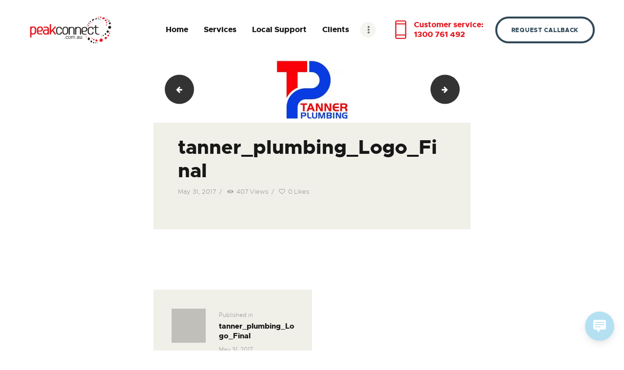

--- FILE ---
content_type: text/html; charset=UTF-8
request_url: https://peakconnect.com.au/tanner_plumbing_logo_final/
body_size: 18170
content:
<!DOCTYPE html><html dir="ltr" lang="en-US" class="no-js scheme_default"><head><meta charset="UTF-8"><meta name="viewport" content="width=device-width, initial-scale=1, maximum-scale=1"><meta name="format-detection" content="telephone=no"><link rel="profile" href="//gmpg.org/xfn/11"><link rel="pingback" href="https://peakconnect.com.au/xmlrpc.php"><title>tanner_plumbing_Logo_Final | Peak Connect</title><meta name="robots" content="max-image-preview:large" /><link rel="canonical" href="https://peakconnect.com.au/tanner_plumbing_logo_final/" /><meta name="generator" content="All in One SEO (AIOSEO) 4.6.3" /> <script type="application/ld+json" class="aioseo-schema">{"@context":"https:\/\/schema.org","@graph":[{"@type":"BreadcrumbList","@id":"https:\/\/peakconnect.com.au\/tanner_plumbing_logo_final\/#breadcrumblist","itemListElement":[{"@type":"ListItem","@id":"https:\/\/peakconnect.com.au\/#listItem","position":1,"name":"Home","item":"https:\/\/peakconnect.com.au\/","nextItem":"https:\/\/peakconnect.com.au\/tanner_plumbing_logo_final\/#listItem"},{"@type":"ListItem","@id":"https:\/\/peakconnect.com.au\/tanner_plumbing_logo_final\/#listItem","position":2,"name":"tanner_plumbing_Logo_Final","previousItem":"https:\/\/peakconnect.com.au\/#listItem"}]},{"@type":"ItemPage","@id":"https:\/\/peakconnect.com.au\/tanner_plumbing_logo_final\/#itempage","url":"https:\/\/peakconnect.com.au\/tanner_plumbing_logo_final\/","name":"tanner_plumbing_Logo_Final | Peak Connect","inLanguage":"en-US","isPartOf":{"@id":"https:\/\/peakconnect.com.au\/#website"},"breadcrumb":{"@id":"https:\/\/peakconnect.com.au\/tanner_plumbing_logo_final\/#breadcrumblist"},"author":{"@id":"https:\/\/peakconnect.com.au\/author\/administerthis\/#author"},"creator":{"@id":"https:\/\/peakconnect.com.au\/author\/administerthis\/#author"},"datePublished":"2017-05-31T09:36:33+10:00","dateModified":"2017-05-31T10:18:25+10:00"},{"@type":"Organization","@id":"https:\/\/peakconnect.com.au\/#organization","name":"Peak Connect","url":"https:\/\/peakconnect.com.au\/","logo":{"@type":"ImageObject","url":"https:\/\/peakconnect.com.au\/wp-content\/uploads\/Peak-connect-logo.png","@id":"https:\/\/peakconnect.com.au\/tanner_plumbing_logo_final\/#organizationLogo","width":290,"height":94,"caption":"Peakconnect"},"image":{"@id":"https:\/\/peakconnect.com.au\/tanner_plumbing_logo_final\/#organizationLogo"}},{"@type":"Person","@id":"https:\/\/peakconnect.com.au\/author\/administerthis\/#author","url":"https:\/\/peakconnect.com.au\/author\/administerthis\/","name":"administerthis"},{"@type":"WebSite","@id":"https:\/\/peakconnect.com.au\/#website","url":"https:\/\/peakconnect.com.au\/","name":"Peak Connect","description":"NBN, mobile and phone services with unbeatable service and unlimited data.","inLanguage":"en-US","publisher":{"@id":"https:\/\/peakconnect.com.au\/#organization"}}]}</script> <link rel='dns-prefetch' href='//use.fontawesome.com' /><link rel='dns-prefetch' href='//fonts.googleapis.com' /><link rel="alternate" type="application/rss+xml" title="Peak Connect &raquo; Feed" href="https://peakconnect.com.au/feed/" /><link rel="alternate" type="application/rss+xml" title="Peak Connect &raquo; Comments Feed" href="https://peakconnect.com.au/comments/feed/" /> <script defer src="[data-uri]"></script> <link property="stylesheet" rel='stylesheet' id='vc_extensions_cqbundle_adminicon-css' href='https://peakconnect.com.au/wp-content/cache/autoptimize/css/autoptimize_single_fe145e0eeadda1573e26e5469168043f.css?ver=6.5.7' type='text/css' media='all' /><style id='wp-emoji-styles-inline-css' type='text/css'>img.wp-smiley, img.emoji {
		display: inline !important;
		border: none !important;
		box-shadow: none !important;
		height: 1em !important;
		width: 1em !important;
		margin: 0 0.07em !important;
		vertical-align: -0.1em !important;
		background: none !important;
		padding: 0 !important;
	}</style><link property="stylesheet" rel='stylesheet' id='wp-block-library-css' href='//peakconnect.com.au/wp-includes/css/dist/block-library/style.min.css?ver=6.5.7' type='text/css' media='all' /><link property="stylesheet" rel='stylesheet' id='mappress-leaflet-css' href='https://peakconnect.com.au/wp-content/cache/autoptimize/css/autoptimize_single_5c761a156eea82263d8bacf1718fe04d.css?ver=1.7.1' type='text/css' media='all' /><link property="stylesheet" rel='stylesheet' id='mappress-css' href='https://peakconnect.com.au/wp-content/cache/autoptimize/css/autoptimize_single_cc0f66ecd46efeacce62e7b8c081e612.css?ver=2.90.6' type='text/css' media='all' /><style id='classic-theme-styles-inline-css' type='text/css'>/*! This file is auto-generated */
.wp-block-button__link{color:#fff;background-color:#32373c;border-radius:9999px;box-shadow:none;text-decoration:none;padding:calc(.667em + 2px) calc(1.333em + 2px);font-size:1.125em}.wp-block-file__button{background:#32373c;color:#fff;text-decoration:none}</style><style id='global-styles-inline-css' type='text/css'>body{--wp--preset--color--black: #000000;--wp--preset--color--cyan-bluish-gray: #abb8c3;--wp--preset--color--white: #ffffff;--wp--preset--color--pale-pink: #f78da7;--wp--preset--color--vivid-red: #cf2e2e;--wp--preset--color--luminous-vivid-orange: #ff6900;--wp--preset--color--luminous-vivid-amber: #fcb900;--wp--preset--color--light-green-cyan: #7bdcb5;--wp--preset--color--vivid-green-cyan: #00d084;--wp--preset--color--pale-cyan-blue: #8ed1fc;--wp--preset--color--vivid-cyan-blue: #0693e3;--wp--preset--color--vivid-purple: #9b51e0;--wp--preset--gradient--vivid-cyan-blue-to-vivid-purple: linear-gradient(135deg,rgba(6,147,227,1) 0%,rgb(155,81,224) 100%);--wp--preset--gradient--light-green-cyan-to-vivid-green-cyan: linear-gradient(135deg,rgb(122,220,180) 0%,rgb(0,208,130) 100%);--wp--preset--gradient--luminous-vivid-amber-to-luminous-vivid-orange: linear-gradient(135deg,rgba(252,185,0,1) 0%,rgba(255,105,0,1) 100%);--wp--preset--gradient--luminous-vivid-orange-to-vivid-red: linear-gradient(135deg,rgba(255,105,0,1) 0%,rgb(207,46,46) 100%);--wp--preset--gradient--very-light-gray-to-cyan-bluish-gray: linear-gradient(135deg,rgb(238,238,238) 0%,rgb(169,184,195) 100%);--wp--preset--gradient--cool-to-warm-spectrum: linear-gradient(135deg,rgb(74,234,220) 0%,rgb(151,120,209) 20%,rgb(207,42,186) 40%,rgb(238,44,130) 60%,rgb(251,105,98) 80%,rgb(254,248,76) 100%);--wp--preset--gradient--blush-light-purple: linear-gradient(135deg,rgb(255,206,236) 0%,rgb(152,150,240) 100%);--wp--preset--gradient--blush-bordeaux: linear-gradient(135deg,rgb(254,205,165) 0%,rgb(254,45,45) 50%,rgb(107,0,62) 100%);--wp--preset--gradient--luminous-dusk: linear-gradient(135deg,rgb(255,203,112) 0%,rgb(199,81,192) 50%,rgb(65,88,208) 100%);--wp--preset--gradient--pale-ocean: linear-gradient(135deg,rgb(255,245,203) 0%,rgb(182,227,212) 50%,rgb(51,167,181) 100%);--wp--preset--gradient--electric-grass: linear-gradient(135deg,rgb(202,248,128) 0%,rgb(113,206,126) 100%);--wp--preset--gradient--midnight: linear-gradient(135deg,rgb(2,3,129) 0%,rgb(40,116,252) 100%);--wp--preset--font-size--small: 13px;--wp--preset--font-size--medium: 20px;--wp--preset--font-size--large: 36px;--wp--preset--font-size--x-large: 42px;--wp--preset--spacing--20: 0.44rem;--wp--preset--spacing--30: 0.67rem;--wp--preset--spacing--40: 1rem;--wp--preset--spacing--50: 1.5rem;--wp--preset--spacing--60: 2.25rem;--wp--preset--spacing--70: 3.38rem;--wp--preset--spacing--80: 5.06rem;--wp--preset--shadow--natural: 6px 6px 9px rgba(0, 0, 0, 0.2);--wp--preset--shadow--deep: 12px 12px 50px rgba(0, 0, 0, 0.4);--wp--preset--shadow--sharp: 6px 6px 0px rgba(0, 0, 0, 0.2);--wp--preset--shadow--outlined: 6px 6px 0px -3px rgba(255, 255, 255, 1), 6px 6px rgba(0, 0, 0, 1);--wp--preset--shadow--crisp: 6px 6px 0px rgba(0, 0, 0, 1);}:where(.is-layout-flex){gap: 0.5em;}:where(.is-layout-grid){gap: 0.5em;}body .is-layout-flex{display: flex;}body .is-layout-flex{flex-wrap: wrap;align-items: center;}body .is-layout-flex > *{margin: 0;}body .is-layout-grid{display: grid;}body .is-layout-grid > *{margin: 0;}:where(.wp-block-columns.is-layout-flex){gap: 2em;}:where(.wp-block-columns.is-layout-grid){gap: 2em;}:where(.wp-block-post-template.is-layout-flex){gap: 1.25em;}:where(.wp-block-post-template.is-layout-grid){gap: 1.25em;}.has-black-color{color: var(--wp--preset--color--black) !important;}.has-cyan-bluish-gray-color{color: var(--wp--preset--color--cyan-bluish-gray) !important;}.has-white-color{color: var(--wp--preset--color--white) !important;}.has-pale-pink-color{color: var(--wp--preset--color--pale-pink) !important;}.has-vivid-red-color{color: var(--wp--preset--color--vivid-red) !important;}.has-luminous-vivid-orange-color{color: var(--wp--preset--color--luminous-vivid-orange) !important;}.has-luminous-vivid-amber-color{color: var(--wp--preset--color--luminous-vivid-amber) !important;}.has-light-green-cyan-color{color: var(--wp--preset--color--light-green-cyan) !important;}.has-vivid-green-cyan-color{color: var(--wp--preset--color--vivid-green-cyan) !important;}.has-pale-cyan-blue-color{color: var(--wp--preset--color--pale-cyan-blue) !important;}.has-vivid-cyan-blue-color{color: var(--wp--preset--color--vivid-cyan-blue) !important;}.has-vivid-purple-color{color: var(--wp--preset--color--vivid-purple) !important;}.has-black-background-color{background-color: var(--wp--preset--color--black) !important;}.has-cyan-bluish-gray-background-color{background-color: var(--wp--preset--color--cyan-bluish-gray) !important;}.has-white-background-color{background-color: var(--wp--preset--color--white) !important;}.has-pale-pink-background-color{background-color: var(--wp--preset--color--pale-pink) !important;}.has-vivid-red-background-color{background-color: var(--wp--preset--color--vivid-red) !important;}.has-luminous-vivid-orange-background-color{background-color: var(--wp--preset--color--luminous-vivid-orange) !important;}.has-luminous-vivid-amber-background-color{background-color: var(--wp--preset--color--luminous-vivid-amber) !important;}.has-light-green-cyan-background-color{background-color: var(--wp--preset--color--light-green-cyan) !important;}.has-vivid-green-cyan-background-color{background-color: var(--wp--preset--color--vivid-green-cyan) !important;}.has-pale-cyan-blue-background-color{background-color: var(--wp--preset--color--pale-cyan-blue) !important;}.has-vivid-cyan-blue-background-color{background-color: var(--wp--preset--color--vivid-cyan-blue) !important;}.has-vivid-purple-background-color{background-color: var(--wp--preset--color--vivid-purple) !important;}.has-black-border-color{border-color: var(--wp--preset--color--black) !important;}.has-cyan-bluish-gray-border-color{border-color: var(--wp--preset--color--cyan-bluish-gray) !important;}.has-white-border-color{border-color: var(--wp--preset--color--white) !important;}.has-pale-pink-border-color{border-color: var(--wp--preset--color--pale-pink) !important;}.has-vivid-red-border-color{border-color: var(--wp--preset--color--vivid-red) !important;}.has-luminous-vivid-orange-border-color{border-color: var(--wp--preset--color--luminous-vivid-orange) !important;}.has-luminous-vivid-amber-border-color{border-color: var(--wp--preset--color--luminous-vivid-amber) !important;}.has-light-green-cyan-border-color{border-color: var(--wp--preset--color--light-green-cyan) !important;}.has-vivid-green-cyan-border-color{border-color: var(--wp--preset--color--vivid-green-cyan) !important;}.has-pale-cyan-blue-border-color{border-color: var(--wp--preset--color--pale-cyan-blue) !important;}.has-vivid-cyan-blue-border-color{border-color: var(--wp--preset--color--vivid-cyan-blue) !important;}.has-vivid-purple-border-color{border-color: var(--wp--preset--color--vivid-purple) !important;}.has-vivid-cyan-blue-to-vivid-purple-gradient-background{background: var(--wp--preset--gradient--vivid-cyan-blue-to-vivid-purple) !important;}.has-light-green-cyan-to-vivid-green-cyan-gradient-background{background: var(--wp--preset--gradient--light-green-cyan-to-vivid-green-cyan) !important;}.has-luminous-vivid-amber-to-luminous-vivid-orange-gradient-background{background: var(--wp--preset--gradient--luminous-vivid-amber-to-luminous-vivid-orange) !important;}.has-luminous-vivid-orange-to-vivid-red-gradient-background{background: var(--wp--preset--gradient--luminous-vivid-orange-to-vivid-red) !important;}.has-very-light-gray-to-cyan-bluish-gray-gradient-background{background: var(--wp--preset--gradient--very-light-gray-to-cyan-bluish-gray) !important;}.has-cool-to-warm-spectrum-gradient-background{background: var(--wp--preset--gradient--cool-to-warm-spectrum) !important;}.has-blush-light-purple-gradient-background{background: var(--wp--preset--gradient--blush-light-purple) !important;}.has-blush-bordeaux-gradient-background{background: var(--wp--preset--gradient--blush-bordeaux) !important;}.has-luminous-dusk-gradient-background{background: var(--wp--preset--gradient--luminous-dusk) !important;}.has-pale-ocean-gradient-background{background: var(--wp--preset--gradient--pale-ocean) !important;}.has-electric-grass-gradient-background{background: var(--wp--preset--gradient--electric-grass) !important;}.has-midnight-gradient-background{background: var(--wp--preset--gradient--midnight) !important;}.has-small-font-size{font-size: var(--wp--preset--font-size--small) !important;}.has-medium-font-size{font-size: var(--wp--preset--font-size--medium) !important;}.has-large-font-size{font-size: var(--wp--preset--font-size--large) !important;}.has-x-large-font-size{font-size: var(--wp--preset--font-size--x-large) !important;}
.wp-block-navigation a:where(:not(.wp-element-button)){color: inherit;}
:where(.wp-block-post-template.is-layout-flex){gap: 1.25em;}:where(.wp-block-post-template.is-layout-grid){gap: 1.25em;}
:where(.wp-block-columns.is-layout-flex){gap: 2em;}:where(.wp-block-columns.is-layout-grid){gap: 2em;}
.wp-block-pullquote{font-size: 1.5em;line-height: 1.6;}</style><link property="stylesheet" rel='stylesheet' id='foobox-min-css' href='//peakconnect.com.au/wp-content/plugins/fooboxV2/css/foobox.min.css?ver=2.4.0.0' type='text/css' media='all' /><link property="stylesheet" rel='stylesheet' id='j_c_a_global-styles-css' href='//peakconnect.com.au/wp-content/plugins/js_composer-assistant/j_c_a_global-styles.css?ver=6.5.7' type='text/css' media='screen' /><link property="stylesheet" rel='stylesheet' id='js_composer_front-css' href='//peakconnect.com.au/wp-content/plugins/js_composer/assets/css/js_composer.min.css?ver=6.2.0' type='text/css' media='all' /><link property="stylesheet" rel='stylesheet' id='rs-plugin-settings-css' href='https://peakconnect.com.au/wp-content/cache/autoptimize/css/autoptimize_single_bf89fa442ff51caedcc10e83252ab9d0.css?ver=6.2.6' type='text/css' media='all' /><style id='rs-plugin-settings-inline-css' type='text/css'>#rs-demo-id {}</style><link property="stylesheet" rel='stylesheet' id='simple-banner-style-css' href='https://peakconnect.com.au/wp-content/cache/autoptimize/css/autoptimize_single_c804eb7d75f58d5d242e74a360df125d.css?ver=2.17.3' type='text/css' media='all' /><link property="stylesheet" rel='stylesheet' id='trx_addons-icons-css' href='//peakconnect.com.au/wp-content/plugins/trx_addons/css/font-icons/css/trx_addons_icons-embedded.min.css' type='text/css' media='all' /><link property="stylesheet" rel='stylesheet' id='swiperslider-css' href='//peakconnect.com.au/wp-content/plugins/trx_addons/js/swiper/swiper.min.css' type='text/css' media='all' /><link property="stylesheet" rel='stylesheet' id='magnific-popup-css' href='//peakconnect.com.au/wp-content/plugins/trx_addons/js/magnific/magnific-popup.min.css' type='text/css' media='all' /><link property="stylesheet" rel='stylesheet' id='trx_addons-css' href='https://peakconnect.com.au/wp-content/cache/autoptimize/css/autoptimize_single_7405632723380ac62a8ee6b9cd0167e7.css' type='text/css' media='all' /><link property="stylesheet" rel='stylesheet' id='trx_addons-animation-css' href='//peakconnect.com.au/wp-content/plugins/trx_addons/css/trx_addons.animation.min.css' type='text/css' media='all' /><link property="stylesheet" rel='stylesheet' id='wp-live-chat-support-css' href='//peakconnect.com.au/wp-content/plugins/wp-live-chat-support/public/css/wplc-plugin-public.css?ver=10.0.17' type='text/css' media='all' /><link property="stylesheet" rel='stylesheet' id='tf-compiled-options-gambit-vc-4k-icons-css' href='//peakconnect.com.au/wp-content/uploads/titan-framework-gambit-vc-4k-icons-css.css?ver=6.5.7' type='text/css' media='all' /><link property="stylesheet" rel='stylesheet' id='bfa-font-awesome-css' href='//use.fontawesome.com/releases/v5.15.4/css/all.css?ver=2.0.3' type='text/css' media='all' /><link property="stylesheet" rel='stylesheet' id='bfa-font-awesome-v4-shim-css' href='//use.fontawesome.com/releases/v5.15.4/css/v4-shims.css?ver=2.0.3' type='text/css' media='all' /><style id='bfa-font-awesome-v4-shim-inline-css' type='text/css'>@font-face {
				font-family: 'FontAwesome';
				src: url('https://use.fontawesome.com/releases/v5.15.4/webfonts/fa-brands-400.eot'),
				url('https://use.fontawesome.com/releases/v5.15.4/webfonts/fa-brands-400.eot?#iefix') format('embedded-opentype'),
				url('https://use.fontawesome.com/releases/v5.15.4/webfonts/fa-brands-400.woff2') format('woff2'),
				url('https://use.fontawesome.com/releases/v5.15.4/webfonts/fa-brands-400.woff') format('woff'),
				url('https://use.fontawesome.com/releases/v5.15.4/webfonts/fa-brands-400.ttf') format('truetype'),
				url('https://use.fontawesome.com/releases/v5.15.4/webfonts/fa-brands-400.svg#fontawesome') format('svg');
			}

			@font-face {
				font-family: 'FontAwesome';
				src: url('https://use.fontawesome.com/releases/v5.15.4/webfonts/fa-solid-900.eot'),
				url('https://use.fontawesome.com/releases/v5.15.4/webfonts/fa-solid-900.eot?#iefix') format('embedded-opentype'),
				url('https://use.fontawesome.com/releases/v5.15.4/webfonts/fa-solid-900.woff2') format('woff2'),
				url('https://use.fontawesome.com/releases/v5.15.4/webfonts/fa-solid-900.woff') format('woff'),
				url('https://use.fontawesome.com/releases/v5.15.4/webfonts/fa-solid-900.ttf') format('truetype'),
				url('https://use.fontawesome.com/releases/v5.15.4/webfonts/fa-solid-900.svg#fontawesome') format('svg');
			}

			@font-face {
				font-family: 'FontAwesome';
				src: url('https://use.fontawesome.com/releases/v5.15.4/webfonts/fa-regular-400.eot'),
				url('https://use.fontawesome.com/releases/v5.15.4/webfonts/fa-regular-400.eot?#iefix') format('embedded-opentype'),
				url('https://use.fontawesome.com/releases/v5.15.4/webfonts/fa-regular-400.woff2') format('woff2'),
				url('https://use.fontawesome.com/releases/v5.15.4/webfonts/fa-regular-400.woff') format('woff'),
				url('https://use.fontawesome.com/releases/v5.15.4/webfonts/fa-regular-400.ttf') format('truetype'),
				url('https://use.fontawesome.com/releases/v5.15.4/webfonts/fa-regular-400.svg#fontawesome') format('svg');
				unicode-range: U+F004-F005,U+F007,U+F017,U+F022,U+F024,U+F02E,U+F03E,U+F044,U+F057-F059,U+F06E,U+F070,U+F075,U+F07B-F07C,U+F080,U+F086,U+F089,U+F094,U+F09D,U+F0A0,U+F0A4-F0A7,U+F0C5,U+F0C7-F0C8,U+F0E0,U+F0EB,U+F0F3,U+F0F8,U+F0FE,U+F111,U+F118-F11A,U+F11C,U+F133,U+F144,U+F146,U+F14A,U+F14D-F14E,U+F150-F152,U+F15B-F15C,U+F164-F165,U+F185-F186,U+F191-F192,U+F1AD,U+F1C1-F1C9,U+F1CD,U+F1D8,U+F1E3,U+F1EA,U+F1F6,U+F1F9,U+F20A,U+F247-F249,U+F24D,U+F254-F25B,U+F25D,U+F267,U+F271-F274,U+F279,U+F28B,U+F28D,U+F2B5-F2B6,U+F2B9,U+F2BB,U+F2BD,U+F2C1-F2C2,U+F2D0,U+F2D2,U+F2DC,U+F2ED,U+F328,U+F358-F35B,U+F3A5,U+F3D1,U+F410,U+F4AD;
			}</style><link property="stylesheet" rel='stylesheet' id='wprevpro_w3-css' href='https://peakconnect.com.au/wp-content/cache/autoptimize/css/autoptimize_single_78cd5540769313643970d7b23d4aa43b.css?ver=12.1.1' type='text/css' media='all' /><link property="stylesheet" rel='stylesheet' id='maxinet-font-Metropolis-css' href='https://peakconnect.com.au/wp-content/cache/autoptimize/css/autoptimize_single_98c97b5b44ece2b8065c633f2b7ab8cb.css' type='text/css' media='all' /><link property="stylesheet" rel='stylesheet' id='maxinet-font-google_fonts-css' href='//fonts.googleapis.com/css?family=Roboto:300,300italic,400,400italic,700,700italic&#038;subset=latin,latin-ext' type='text/css' media='all' /><link property="stylesheet" rel='stylesheet' id='fontello-style-css' href='https://peakconnect.com.au/wp-content/cache/autoptimize/css/autoptimize_single_728f402b60a9ff8db7eb48672603d393.css' type='text/css' media='all' /><link property="stylesheet" rel='stylesheet' id='maxinet-main-css' href='https://peakconnect.com.au/wp-content/cache/autoptimize/css/autoptimize_single_06a0ff02b9b37029eae956da61af8902.css' type='text/css' media='all' /><link property="stylesheet" rel='stylesheet' id='maxinet-styles-css' href='https://peakconnect.com.au/wp-content/cache/autoptimize/css/autoptimize_single_24651d1a000a39c9379adf7bcfa0f925.css' type='text/css' media='all' /><link property="stylesheet" rel='stylesheet' id='maxinet-colors-css' href='https://peakconnect.com.au/wp-content/cache/autoptimize/css/autoptimize_single_67e3f63f40ce9928d8f9a7fbe3c75613.css' type='text/css' media='all' /><link property="stylesheet" rel='stylesheet' id='mediaelement-css' href='//peakconnect.com.au/wp-includes/js/mediaelement/mediaelementplayer-legacy.min.css?ver=4.2.17' type='text/css' media='all' /><link property="stylesheet" rel='stylesheet' id='wp-mediaelement-css' href='//peakconnect.com.au/wp-includes/js/mediaelement/wp-mediaelement.min.css?ver=6.5.7' type='text/css' media='all' /><link property="stylesheet" rel='stylesheet' id='maxinet-child-css' href='https://peakconnect.com.au/wp-content/cache/autoptimize/css/autoptimize_single_6f165f10fafeeb201cbbde97103096ec.css' type='text/css' media='all' /><link property="stylesheet" rel='stylesheet' id='maxinet-responsive-css' href='https://peakconnect.com.au/wp-content/cache/autoptimize/css/autoptimize_single_6ff743e2e1cddecf4799870ba60691b6.css' type='text/css' media='all' /> <script defer type="text/javascript" src="//peakconnect.com.au/wp-includes/js/jquery/jquery.min.js?ver=3.7.1" id="jquery-core-js"></script> <script defer type="text/javascript" src="//peakconnect.com.au/wp-includes/js/jquery/jquery-migrate.min.js?ver=3.4.1" id="jquery-migrate-js"></script> <script defer id="simple-banner-script-js-before" src="[data-uri]"></script> <script defer type="text/javascript" src="https://peakconnect.com.au/wp-content/cache/autoptimize/js/autoptimize_single_78c1d9218fb72e73d0802a1ad22d6569.js?ver=2.17.3" id="simple-banner-script-js"></script> <script defer type="text/javascript" src="//peakconnect.com.au/wp-content/plugins/fooboxV2/js/foobox.min.js?ver=2.4.0.0" id="foobox-min-js"></script> <script defer type="text/javascript" src="//peakconnect.com.au/wp-content/plugins/wp-review-slider-pro/public/js/wprs-combined.min.js?ver=12.1.1" id="wp-review-slider-pro_unslider_comb-min-js"></script> <script defer id="wp-review-slider-pro_plublic-min-js-extra" src="[data-uri]"></script> <script defer type="text/javascript" src="//peakconnect.com.au/wp-content/plugins/wp-review-slider-pro/public/js/wprev-public.min.js?ver=12.1.1" id="wp-review-slider-pro_plublic-min-js"></script> <link rel="https://api.w.org/" href="https://peakconnect.com.au/wp-json/" /><link rel="alternate" type="application/json" href="https://peakconnect.com.au/wp-json/wp/v2/media/1646" /><link rel="EditURI" type="application/rsd+xml" title="RSD" href="https://peakconnect.com.au/xmlrpc.php?rsd" /><meta name="generator" content="WordPress 6.5.7" /><link rel='shortlink' href='https://peakconnect.com.au/?p=1646' /><link rel="alternate" type="application/json+oembed" href="https://peakconnect.com.au/wp-json/oembed/1.0/embed?url=https%3A%2F%2Fpeakconnect.com.au%2Ftanner_plumbing_logo_final%2F" /><link rel="alternate" type="text/xml+oembed" href="https://peakconnect.com.au/wp-json/oembed/1.0/embed?url=https%3A%2F%2Fpeakconnect.com.au%2Ftanner_plumbing_logo_final%2F&#038;format=xml" /> <script defer src="[data-uri]"></script><style type="text/css">.simple-banner{display:none;}</style><style type="text/css">.simple-banner{position:static;}</style><style type="text/css">.simple-banner{background:#fa0000;}</style><style type="text/css">.simple-banner .simple-banner-text{color: #ffffff;}</style><style type="text/css">.simple-banner .simple-banner-text a{color:#f16521;}</style><style type="text/css">.simple-banner{z-index: 99999;}</style><style id="simple-banner-site-custom-css-dummy" type="text/css"></style><script defer id="simple-banner-site-custom-js-dummy" src="data:text/javascript;base64,"></script><meta name="generator" content="Powered by WPBakery Page Builder - drag and drop page builder for WordPress."/><meta name="generator" content="Powered by Slider Revolution 6.2.6 - responsive, Mobile-Friendly Slider Plugin for WordPress with comfortable drag and drop interface." /><link rel="icon" href="https://peakconnect.com.au/wp-content/uploads/cropped-Peak-connect-logo-32x32.png" sizes="32x32" /><link rel="icon" href="https://peakconnect.com.au/wp-content/uploads/cropped-Peak-connect-logo-192x192.png" sizes="192x192" /><link rel="apple-touch-icon" href="https://peakconnect.com.au/wp-content/uploads/cropped-Peak-connect-logo-180x180.png" /><meta name="msapplication-TileImage" content="https://peakconnect.com.au/wp-content/uploads/cropped-Peak-connect-logo-270x270.png" /><style type="text/css">.foobox-inner > .foobox-next, .foobox-inner > .foobox-prev, .foobox-close, .foobox-fullscreen-toggle, .foobox-inner, .foobox-loader, .foobox-inner > .foobox-play, .foobox-inner > .foobox-pause
{
    box-shadow: none!important;
}

.foobox-inner {
    border: 2px solid #000000!important;
    border-radius: 0 0 0 0!important;
}

.foobox-inner > .foobox-prev {
    left: -42px!important;
background-color: transparent!important;
}


.foobox-inner > .foobox-next {
    right: -42px!important;
background-color: transparent!important;
}

.foobox-img-current, .foobox-img-next {
    border-radius: 0px!important;
}

.foobox-prev, .foobox-next {
height: 40px!important;
margin-top: -25px!important;
}

.foobox-close, .foobox-inner > .foobox-play, .foobox-inner > .foobox-pause {
    border: 2px solid #000!important;
}

.foobox-caption {
    border-bottom-left-radius: 0!important;
    border-bottom-right-radius: 0!important;
}

.foobox-title {
    text-shadow: none!important;
}</style><style type="text/css" data-type="vc-additionalareas-custom-css">.vc_custom_1536637500848{margin-bottom: 0px !important;}.vc_custom_1536637423617{margin-bottom: 0px !important;}.vc_custom_1501061848310{margin-bottom: 0px !important;}.vc_custom_1501050478765{margin-bottom: 0px !important;}.vc_custom_1501136516908{margin-top: 10px !important;}.vc_custom_1498647773065{border-top-width: 2px !important;padding-top: 10px !important;border-top-color: #dbdbdb !important;border-top-style: solid !important;}.responsive-phone .slogan p, .responsive-tablet .slogan p {
    letter-spacing:0!important;
}.vc_custom_1412735797598{margin-top: 0px !important;}</style><noscript><style>.wpb_animate_when_almost_visible { opacity: 1; }</style></noscript>  <script defer src="[data-uri]"></script>    <script defer src="//www.googletagmanager.com/gtag/js?id=UA-118405140-1"></script> <script defer src="[data-uri]"></script> </head><body data-rsssl=1 class="attachment attachment-template-default single single-attachment postid-1646 attachmentid-1646 attachment-jpeg wp-custom-logo ua_chrome body_tag scheme_default blog_mode_post body_style_wide is_single sidebar_hide header_type_custom header_style_header-custom-2819 header_position_default header_mobile_disabled menu_style_top no_layout wpb-js-composer js-comp-ver-6.2.0 vc_responsive"> <noscript><iframe src="https://www.googletagmanager.com/ns.html?id=GTM-WZJNNRS5"
 height="0" width="0" style="display:none;visibility:hidden"></iframe></noscript><div class="body_wrap"><div class="page_wrap"><header class="top_panel top_panel_custom top_panel_custom_2819 top_panel_custom_header-2 without_bg_image scheme_default"><div class="vc_row wpb_row vc_row-fluid 1111111 vc_custom_1524649099540 vc_row-has-fill sc_layouts_row sc_layouts_row_type_normal sc_layouts_row_fixed scheme_default overflow-hidden"><div class="mill-content-wrap"><div class="wpb_column vc_column_container vc_col-sm-12 sc_layouts_column_icons_position_left"><div class="vc_column-inner"><div class="wpb_wrapper"><div class="vc_empty_space space-LJdY8EH4"  style="height: 1.3em" ><span class="vc_empty_space_inner"></span></div><div class="vc_row wpb_row vc_inner vc_row-fluid vc_row-o-equal-height vc_row-o-content-middle vc_row-flex"><div class="wpb_column vc_column_container vc_col-sm-2 vc_col-xs-6 sc_layouts_column sc_layouts_column_align_left sc_layouts_column_icons_position_left"><div class="vc_column-inner"><div class="wpb_wrapper"><div class="sc_layouts_item"><a href="https://peakconnect.com.au/" id="sc_layouts_logo_2116124602" class="sc_layouts_logo sc_layouts_logo_default"><img class="logo_image" src="//peakconnect.com.au/wp-content/uploads/Peak-connect-logo.png" alt="" width="290" height="94"></a></div></div></div></div><div class="wpb_column vc_column_container vc_col-sm-10 vc_col-xs-6 sc_layouts_column sc_layouts_column_align_right sc_layouts_column_icons_position_left"><div class="vc_column-inner"><div class="wpb_wrapper"><div class="sc_layouts_item"><nav class="sc_layouts_menu sc_layouts_menu_default menu_hover_fade hide_on_mobile" id="sc_layouts_menu_1190017632"		><ul id="menu_main" class="sc_layouts_menu_nav menu_main_nav"><li id="menu-item-3141" class="menu-item menu-item-type-post_type menu-item-object-page menu-item-home menu-item-3141"><a href="https://peakconnect.com.au/"><span>Home</span></a></li><li id="menu-item-3475" class="menu-item menu-item-type-custom menu-item-object-custom menu-item-has-children menu-item-3475"><a href="#"><span>Services</span></a><ul class="sub-menu"><li id="menu-item-3140" class="menu-item menu-item-type-post_type menu-item-object-page menu-item-3140"><a href="https://peakconnect.com.au/residential-nbn/"><span>NBN Plans</span></a></li><li id="menu-item-3476" class="menu-item menu-item-type-post_type menu-item-object-page menu-item-3476"><a href="https://peakconnect.com.au/fixed-wireless/"><span>Fixed Wireless</span></a></li><li id="menu-item-3179" class="menu-item menu-item-type-post_type menu-item-object-page menu-item-3179"><a href="https://peakconnect.com.au/mobile/"><span>Mobile</span></a></li><li id="menu-item-2971" class="menu-item menu-item-type-post_type menu-item-object-page menu-item-2971"><a href="https://peakconnect.com.au/business-nbn/"><span>Business</span></a></li><li id="menu-item-3131" class="menu-item menu-item-type-post_type menu-item-object-page menu-item-3131"><a href="https://peakconnect.com.au/cloudpabx/"><span>Phone Systems</span></a></li></ul></li><li id="menu-item-3294" class="menu-item menu-item-type-post_type menu-item-object-page menu-item-3294"><a href="https://peakconnect.com.au/local-support/"><span>Local Support</span></a></li><li id="menu-item-2044" class="menu-item menu-item-type-post_type menu-item-object-page menu-item-2044"><a href="https://peakconnect.com.au/current-clients/"><span>Clients</span></a></li><li id="menu-item-825" class="menu-item menu-item-type-custom menu-item-object-custom menu-item-has-children menu-item-825"><a href="#"><span>My Account</span></a><ul class="sub-menu"><li id="menu-item-836" class="menu-item menu-item-type-custom menu-item-object-custom menu-item-836"><a target="_blank" rel="noopener" href="http://myaccount.peakconnect.com.au"><span>Pay your mobile phone bill online</span></a></li><li id="menu-item-835" class="menu-item menu-item-type-custom menu-item-object-custom menu-item-835"><a target="_blank" rel="noopener" href="http://myaccount.peakconnect.com.au"><span>Login and manage your NBN account</span></a></li><li id="menu-item-840" class="menu-item menu-item-type-post_type menu-item-object-page menu-item-840"><a href="https://peakconnect.com.au/my-account-help/"><span>My Account – help</span></a></li></ul></li><li id="menu-item-23" class="menu-item menu-item-type-post_type menu-item-object-page menu-item-23"><a href="https://peakconnect.com.au/contact/"><span>Contact</span></a></li></ul></nav><div class="sc_layouts_iconed_text sc_layouts_menu_mobile_button"> <a class="sc_layouts_item_link sc_layouts_iconed_text_link" href="#"> <span class="sc_layouts_item_icon sc_layouts_iconed_text_icon trx_addons_icon-menu"></span> </a></div></div><div class="sc_layouts_item sc_layouts_hide_on_mobile sc_layouts_hide_on_tablet"><div id="sc_layouts_iconed_text_722586898" class="sc_layouts_iconed_text hide_on_tablet hide_on_mobile"><a href="tel:1300%20761%20492" class="sc_layouts_item_link sc_layouts_iconed_text_link"><span class="sc_layouts_item_icon sc_layouts_iconed_text_icon icon-smartphone-2"></span><span class="sc_layouts_item_details sc_layouts_iconed_text_details"><span class="sc_layouts_item_details_line1 sc_layouts_iconed_text_line1">Customer service:</span><span class="sc_layouts_item_details_line2 sc_layouts_iconed_text_line2">1300 761 492</span></span></a></div></div><div class="sc_layouts_item sc_layouts_hide_on_mobile"><a href="/contact/" id="sc_button_1659684710" class="sc_button hide_on_mobile color_style_default sc_button_bordered sc_button_size_normal sc_button_icon_left"><span class="sc_button_text"><span class="sc_button_title">Request Callback</span></span></a></div></div></div></div></div><div class="vc_empty_space space-Q8WsFgZf"  style="height: 1.3em" ><span class="vc_empty_space_inner"></span></div></div></div></div></div></div></header><div class="menu_mobile_overlay"></div><div class="menu_mobile menu_mobile_fullscreen scheme_dark"><div class="menu_mobile_inner"> <a class="menu_mobile_close icon-cancel"></a><a class="sc_layouts_logo" href="https://peakconnect.com.au/"><span class="logo_text">Peak Connect</span><span class="logo_slogan">NBN, mobile and phone services with unbeatable service and unlimited data.</span></a><nav class="menu_mobile_nav_area"><ul id="menu_mobile_1096334217"><li id="menu_mobile-item-3141" class="menu-item menu-item-type-post_type menu-item-object-page menu-item-home menu-item-3141"><a href="https://peakconnect.com.au/"><span>Home</span></a></li><li id="menu_mobile-item-3475" class="menu-item menu-item-type-custom menu-item-object-custom menu-item-has-children menu-item-3475"><a href="#"><span>Services</span></a><ul class="sub-menu"><li id="menu_mobile-item-3140" class="menu-item menu-item-type-post_type menu-item-object-page menu-item-3140"><a href="https://peakconnect.com.au/residential-nbn/"><span>NBN Plans</span></a></li><li id="menu_mobile-item-3476" class="menu-item menu-item-type-post_type menu-item-object-page menu-item-3476"><a href="https://peakconnect.com.au/fixed-wireless/"><span>Fixed Wireless</span></a></li><li id="menu_mobile-item-3179" class="menu-item menu-item-type-post_type menu-item-object-page menu-item-3179"><a href="https://peakconnect.com.au/mobile/"><span>Mobile</span></a></li><li id="menu_mobile-item-2971" class="menu-item menu-item-type-post_type menu-item-object-page menu-item-2971"><a href="https://peakconnect.com.au/business-nbn/"><span>Business</span></a></li><li id="menu_mobile-item-3131" class="menu-item menu-item-type-post_type menu-item-object-page menu-item-3131"><a href="https://peakconnect.com.au/cloudpabx/"><span>Phone Systems</span></a></li></ul></li><li id="menu_mobile-item-3294" class="menu-item menu-item-type-post_type menu-item-object-page menu-item-3294"><a href="https://peakconnect.com.au/local-support/"><span>Local Support</span></a></li><li id="menu_mobile-item-2044" class="menu-item menu-item-type-post_type menu-item-object-page menu-item-2044"><a href="https://peakconnect.com.au/current-clients/"><span>Clients</span></a></li><li id="menu_mobile-item-825" class="menu-item menu-item-type-custom menu-item-object-custom menu-item-has-children menu-item-825"><a href="#"><span>My Account</span></a><ul class="sub-menu"><li id="menu_mobile-item-836" class="menu-item menu-item-type-custom menu-item-object-custom menu-item-836"><a target="_blank" rel="noopener" href="http://myaccount.peakconnect.com.au"><span>Pay your mobile phone bill online</span></a></li><li id="menu_mobile-item-835" class="menu-item menu-item-type-custom menu-item-object-custom menu-item-835"><a target="_blank" rel="noopener" href="http://myaccount.peakconnect.com.au"><span>Login and manage your NBN account</span></a></li><li id="menu_mobile-item-840" class="menu-item menu-item-type-post_type menu-item-object-page menu-item-840"><a href="https://peakconnect.com.au/my-account-help/"><span>My Account – help</span></a></li></ul></li><li id="menu_mobile-item-23" class="menu-item menu-item-type-post_type menu-item-object-page menu-item-23"><a href="https://peakconnect.com.au/contact/"><span>Contact</span></a></li></ul></nav><div class="search_wrap search_style_normal search_mobile"><div class="search_form_wrap"><form role="search" method="get" class="search_form" action="https://peakconnect.com.au/"> <input type="text" class="search_field" placeholder="Search" value="" name="s"> <button type="submit" class="search_submit trx_addons_icon-search"></button></form></div></div></div></div><div class="page_content_wrap"><div class="content_wrap"><div class="content"><article id="post-1646" class="post_item_single post_type_attachment post_format_ post-1646 attachment type-attachment status-inherit hentry"><div class="post_featured post_attachment"> <img width="149" height="122" src="https://peakconnect.com.au/wp-content/uploads/Logo-Large-Print-2-Tanner-Plumbing-e1496187598657.jpg" class="attachment-maxinet-thumb-full size-maxinet-thumb-full" alt="" decoding="async" /><nav id="image-navigation" class="navigation image-navigation"><div class="nav-previous"><a data-attachment-id="1641" href='https://peakconnect.com.au/ks-logo/'>KS Logo</a></div><div class="nav-next"><a data-attachment-id="2092" href='https://peakconnect.com.au/karla-mcdiarmid/'>karla mcdiarmid</a></div></nav></div><div class="single_post_content_wrap"><div class="post_header entry-header"><h3 class="post_title entry-title">tanner_plumbing_Logo_Final</h3><div class="post_meta"> <span class="post_meta_item post_date"><a href="https://peakconnect.com.au/tanner_plumbing_logo_final/">May 31, 2017</a></span> <a href="https://peakconnect.com.au/tanner_plumbing_logo_final/" class="post_meta_item post_counters_item post_counters_views trx_addons_icon-eye"><span class="post_counters_number">407</span><span class="post_counters_label">Views</span></a> <a href="#" class="post_meta_item post_counters_item post_counters_likes trx_addons_icon-heart-empty enabled" title="Like" data-postid="1646" data-likes="0" data-title-like="Like"	data-title-dislike="Dislike"><span class="post_counters_number">0</span><span class="post_counters_label">Likes</span></a></div></div><div class="post_content entry-content" itemprop="mainEntityOfPage"> <input class="fooboxshare_post_id" type="hidden" value="1646"/></div></div></article><div class="nav-links-single"><nav class="navigation post-navigation" aria-label="Posts"><h2 class="screen-reader-text">Post navigation</h2><div class="nav-links"><div class="nav-previous"><a href="https://peakconnect.com.au/tanner_plumbing_logo_final/" rel="prev"><span class="nav-arrow"></span><span class="meta-nav" aria-hidden="true">Published in</span> <span class="screen-reader-text">Previous post:</span><h5 class="post-title">tanner_plumbing_Logo_Final</h5><span class="post_date">May 31, 2017</span></a></div></div></nav></div></div></div></div><footer class="footer_wrap footer_default scheme_dark"><div class="footer_widgets_wrap widget_area sc_layouts_row  sc_layouts_row_type_normal"><div class="footer_widgets_inner widget_area_inner"><div class="content_wrap"><div class="columns_wrap"><aside id="nav_menu-3" class="column-1_4 widget widget_nav_menu"><div class="menu-footer-1-container"><ul id="menu-footer-1" class="menu"><li id="menu-item-2924" class="menu-item menu-item-type-custom menu-item-object-custom menu-item-home menu-item-2924"><a href="https://peakconnect.com.au/">Home</a></li><li id="menu-item-2925" class="menu-item menu-item-type-post_type menu-item-object-page menu-item-2925"><a href="https://peakconnect.com.au/current-clients/">Clients</a></li><li id="menu-item-2941" class="menu-item menu-item-type-post_type menu-item-object-page menu-item-2941"><a href="https://peakconnect.com.au/contact/">Contact</a></li><li id="menu-item-2927" class="menu-item menu-item-type-custom menu-item-object-custom menu-item-2927"><a target="_blank" rel="noopener" href="http://myaccount.peakconnect.com.au">Pay Your Bill</a></li><li id="menu-item-2928" class="menu-item menu-item-type-custom menu-item-object-custom menu-item-2928"><a target="_blank" rel="noopener" href="http://myaccount.peakconnect.com.au">Manage Your NBN Account</a></li><li id="menu-item-2929" class="menu-item menu-item-type-custom menu-item-object-custom menu-item-2929"><a href="https://peakconnect.com.au/my-account-help/">My Account Help</a></li><li id="menu-item-2930" class="menu-item menu-item-type-post_type menu-item-object-page menu-item-2930"><a href="https://peakconnect.com.au/privacy-statement/">Website Privacy Statement</a></li><li id="menu-item-2940" class="menu-item menu-item-type-post_type menu-item-object-page menu-item-2940"><a href="https://peakconnect.com.au/website-disclaimer/">Website Disclaimer</a></li></ul></div></aside><aside id="nav_menu-4" class="column-1_4 widget widget_nav_menu"><div class="menu-footer-3-container"><ul id="menu-footer-3" class="menu"><li id="menu-item-2931" class="menu-item menu-item-type-custom menu-item-object-custom menu-item-2931"><a href="https://peakconnect.com.au/wp-content/uploads/Acceptable-Usage-Policy-19032010.pdf">Acceptable Use Policy</a></li><li id="menu-item-2932" class="menu-item menu-item-type-custom menu-item-object-custom menu-item-2932"><a href="https://peakconnect.com.au/customer-complaints-policy/">Complaint Handling Policy</a></li><li id="menu-item-2933" class="menu-item menu-item-type-custom menu-item-object-custom menu-item-2933"><a href="https://peakconnect.com.au/wp-content/uploads/Customer-Service-Guarantee-19032010.pdf">Customer Service Guarantee</a></li><li id="menu-item-2934" class="menu-item menu-item-type-custom menu-item-object-custom menu-item-2934"><a href="https://peakconnect.com.au/wp-content/uploads/Financial-Hardship-Policy-1.pdf">Financial Hardship Policy</a></li><li id="menu-item-2935" class="menu-item menu-item-type-custom menu-item-object-custom menu-item-2935"><a href="https://peakconnect.com.au/wp-content/uploads/Fair-Use-Policy.pdf">Fair Use Policy</a></li><li id="menu-item-2936" class="menu-item menu-item-type-custom menu-item-object-custom menu-item-2936"><a href="https://peakconnect.com.au/wp-content/uploads/Privacy-Policy-19032010.pdf">Privacy Policy</a></li><li id="menu-item-2937" class="menu-item menu-item-type-custom menu-item-object-custom menu-item-2937"><a href="https://peakconnect.com.au/wp-content/uploads/Standard-Form-of-Agreement-24_11_10.pdf">Standard Form Of Agreement</a></li><li id="menu-item-2938" class="menu-item menu-item-type-custom menu-item-object-custom menu-item-2938"><a href="https://peakconnect.com.au/critical-information-summary-cis-documentation/">Critical Information Summary (CIS) Documentation</a></li><li id="menu-item-3053" class="menu-item menu-item-type-custom menu-item-object-custom menu-item-3053"><a href="https://peakconnect.com.au/wp-content/uploads/Peak-Connect-Refer-a-Friend-Terms-Conditions-20200813.pdf">Refer A Friend Terms &#038; Conditions</a></li></ul></div></aside><aside id="custom_html-4" class="column-1_4 widget_text widget widget_custom_html"><div class="textwidget custom-html-widget"><div class="footer-socials-tc"> <a href="https://www.facebook.com/PeakConnect/" class="fb-footer"></a><a href="https://www.instagram.com/peakconnectlocal/" class="inst-footer"></a><a href="https://www.linkedin.com/company/peakconnectau/" class="linked-footer"></a></div></div></aside></div></div></div></div><div class="footer_copyright_wrap scheme_"><div class="footer_copyright_inner"><div class="content_wrap"><div class="copyright_text"></div></div></div></div></footer></div></div> <a href="#" class="trx_addons_scroll_to_top trx_addons_icon-up" title="Scroll to top"></a><div class="simple-banner simple-banner-text" style="display:none !important"></div><call-us-selector phonesystem-url="https://peakconnect32sc.3cx.com.au" party="LiveChat361980" enable-poweredby="true"></call-us-selector><script defer type="text/javascript" src="//peakconnect.com.au/wp-content/plugins/trx_addons/js/swiper/swiper.jquery.min.js" id="swiperslider-js"></script> <script defer type="text/javascript" src="//peakconnect.com.au/wp-content/plugins/trx_addons/js/magnific/jquery.magnific-popup.min.js" id="magnific-popup-js"></script> <script defer id="trx_addons-js-extra" src="[data-uri]"></script> <script defer type="text/javascript" src="https://peakconnect.com.au/wp-content/cache/autoptimize/js/autoptimize_single_00d59692349af8da56ccf2dd7a3314c9.js" id="trx_addons-js"></script> <script type="text/javascript" defer src="https://peakconnect.com.au/wp-content/cache/autoptimize/js/autoptimize_single_3dcd44bad6f54f203a581782542b49e1.js?ver=10.0.17" id="wp-live-chat-support-callus-js"></script> <script defer type="text/javascript" src="https://peakconnect.com.au/wp-content/cache/autoptimize/js/autoptimize_single_5f8f4aed010e1afe499184d8197309f9.js?ver=1.1" id="slick-js"></script> <script defer type="text/javascript" src="https://peakconnect.com.au/wp-content/cache/autoptimize/js/autoptimize_single_d153fa9d07967cc372e5da433b929b81.js?ver=1.1" id="tc_scripts-js"></script> <script defer type="text/javascript" src="//peakconnect.com.au/wp-content/plugins/trx_addons/components/cpt/layouts/shortcodes/menu/superfish.min.js" id="superfish-js"></script> <script defer id="maxinet-init-js-extra" src="[data-uri]"></script> <script defer type="text/javascript" src="https://peakconnect.com.au/wp-content/cache/autoptimize/js/autoptimize_single_30d89bb6dbed56db38f5ca25116dd023.js" id="maxinet-init-js"></script> <script defer id="mediaelement-core-js-before" src="[data-uri]"></script> <script defer type="text/javascript" src="//peakconnect.com.au/wp-includes/js/mediaelement/mediaelement-and-player.min.js?ver=4.2.17" id="mediaelement-core-js"></script> <script defer type="text/javascript" src="//peakconnect.com.au/wp-includes/js/mediaelement/mediaelement-migrate.min.js?ver=6.5.7" id="mediaelement-migrate-js"></script> <script defer id="mediaelement-js-extra" src="[data-uri]"></script> <script defer type="text/javascript" src="//peakconnect.com.au/wp-includes/js/mediaelement/wp-mediaelement.min.js?ver=6.5.7" id="wp-mediaelement-js"></script> <script defer type="text/javascript" src="//peakconnect.com.au/wp-content/plugins/js_composer/assets/js/dist/js_composer_front.min.js?ver=6.2.0" id="wpb_composer_front_js-js"></script> <script defer src="[data-uri]"></script> <style type="text/css" id="trx_addons-inline-styles-inline-css">.vc_custom_1592288994621{padding-right: 3.750em !important;padding-left: 3.750em !important;background-color: #ffffff !important;}.vc_custom_1524649099540{padding-top: 0px !important;padding-right: 3.750em !important;padding-bottom: 0px !important;padding-left: 3.750em !important;background-color: #ffffff !important;}.sc_layouts_row .custom-logo-link img,.custom-logo-link img,.sc_layouts_row .sc_layouts_logo img,.sc_layouts_logo img{max-height:80px}</style></body></html>
<!--
Performance optimized by W3 Total Cache. Learn more: https://www.boldgrid.com/w3-total-cache/

Object Caching 226/1358 objects using Disk
Page Caching using Disk 

Served from: peakconnect.com.au @ 2026-01-23 05:05:24 by W3 Total Cache
-->

--- FILE ---
content_type: text/css
request_url: https://peakconnect.com.au/wp-content/cache/autoptimize/css/autoptimize_single_fe145e0eeadda1573e26e5469168043f.css?ver=6.5.7
body_size: 1169
content:
.cq_allinone_accordion{background-image:url(//peakconnect.com.au/wp-content/plugins/vc-extensions-bundle/css/../img/icon_accordion.png) !important;background-size:32px}.cq_vc_accordion_item{background-image:url(//peakconnect.com.au/wp-content/plugins/vc-extensions-bundle/css/../img/icon_accordion_item.png) !important;background-size:32px}.cq_allinone_hotspot{background-image:url(//peakconnect.com.au/wp-content/plugins/vc-extensions-bundle/css/../img/icon_hotspot.png) !important;background-size:32px}.cq_allinone_ihover{background-image:url(//peakconnect.com.au/wp-content/plugins/vc-extensions-bundle/css/../img/icon_ihover.png) !important;background-size:32px}.cq_allinone_faanimation{background-image:url(//peakconnect.com.au/wp-content/plugins/vc-extensions-bundle/css/../img/icon_faanimation.png) !important;background-size:32px}.cq_allinone_dagallery{background-image:url(//peakconnect.com.au/wp-content/plugins/vc-extensions-bundle/css/../img/icon_dagallery.png) !important;background-size:32px}.cq_allinone_mediumgallery{background-image:url(//peakconnect.com.au/wp-content/plugins/vc-extensions-bundle/css/../img/icon_mediumgallery.png) !important;background-size:32px}.cq_allinone_masonry{background-image:url(//peakconnect.com.au/wp-content/plugins/vc-extensions-bundle/css/../img/icon_masonry.png) !important;background-size:32px}.cq_allinone_scrollnotification{background-image:url(//peakconnect.com.au/wp-content/plugins/vc-extensions-bundle/css/../img/icon_scrollnotification.png) !important;background-size:32px}.cq_allinone_timeline{background-image:url(//peakconnect.com.au/wp-content/plugins/vc-extensions-bundle/css/../img/icon_timeline.png) !important;background-size:32px}.cq_allinone_fluidbox{background-image:url(//peakconnect.com.au/wp-content/plugins/vc-extensions-bundle/css/../img/icon_fluidbox.png) !important;background-size:32px}.cq_allinone_productcover{background-image:url(//peakconnect.com.au/wp-content/plugins/vc-extensions-bundle/css/../img/icon_productcover.png) !important;background-size:32px}.cq_allinone_ribbon{background-image:url(//peakconnect.com.au/wp-content/plugins/vc-extensions-bundle/css/../img/icon_ribbon.png) !important;background-size:32px}.cq_allinone_appmockup{background-image:url(//peakconnect.com.au/wp-content/plugins/vc-extensions-bundle/css/../img/icon_appmockup.png) !important;background-size:32px}.cq_allinone_depthmodal{background-image:url(//peakconnect.com.au/wp-content/plugins/vc-extensions-bundle/css/../img/icon_depthmodal.png) !important;background-size:32px}.cq_allinone_profilecard{background-image:url(//peakconnect.com.au/wp-content/plugins/vc-extensions-bundle/css/../img/icon_profilecard.png) !important;background-size:32px}.cq_allinone_testimonial{background-image:url(//peakconnect.com.au/wp-content/plugins/vc-extensions-bundle/css/../img/icon_testimonial.png) !important;background-size:32px}.cq_allinone_tab{background-image:url(//peakconnect.com.au/wp-content/plugins/vc-extensions-bundle/css/../img/icon_tab.png) !important;background-size:32px}.cq_allinone_tab_item{background-image:url(//peakconnect.com.au/wp-content/plugins/vc-extensions-bundle/css/../img/icon_tab_item.png) !important;background-size:32px}.cq_allinone_image{background-image:url(//peakconnect.com.au/wp-content/plugins/vc-extensions-bundle/css/../img/icon_image.png) !important;background-size:32px}.cq_allinone_parallax{background-image:url(//peakconnect.com.au/wp-content/plugins/vc-extensions-bundle/css/../img/icon_parallax.png) !important;background-size:32px}.cq_allinone_stackgallery{background-image:url(//peakconnect.com.au/wp-content/plugins/vc-extensions-bundle/css/../img/icon_stackgallery.png) !important;background-size:32px}.cq_allinone_figurenav{background-image:url(//peakconnect.com.au/wp-content/plugins/vc-extensions-bundle/css/../img/icon_figurenav.png) !important;background-size:32px}.cq_allinone_button01{background-image:url(//peakconnect.com.au/wp-content/plugins/vc-extensions-bundle/css/../img/icon_button01.png) !important;background-size:32px}.cq_allinone_todolist{background-image:url(//peakconnect.com.au/wp-content/plugins/vc-extensions-bundle/css/../img/icon_todolist.png) !important;background-size:32px}.cq_vc_todolist_item{background-image:url(//peakconnect.com.au/wp-content/plugins/vc-extensions-bundle/css/../img/icon_todolist_item.png) !important;background-size:32px}.cq_allinone_carouselgallery{background-image:url(//peakconnect.com.au/wp-content/plugins/vc-extensions-bundle/css/../img/icon_carouselgallery.png) !important;background-size:32px}.cq_allinone_zoommagnify{background-image:url(//peakconnect.com.au/wp-content/plugins/vc-extensions-bundle/css/../img/icon_zoommagnify.png) !important;background-size:32px}.cq_allinone_fullscreenintro{background-image:url(//peakconnect.com.au/wp-content/plugins/vc-extensions-bundle/css/../img/icon_fullscreenintro.png) !important;background-size:32px}.cq_allinone_pagetransition{background-image:url(//peakconnect.com.au/wp-content/plugins/vc-extensions-bundle/css/../img/icon_pagetransition.png) !important;background-size:32px}.cq_allinone_thumbcaption{background-image:url(//peakconnect.com.au/wp-content/plugins/vc-extensions-bundle/css/../img/icon_thumbcaption.png) !important;background-size:32px}.cq_allinone_imagearrow{background-image:url(//peakconnect.com.au/wp-content/plugins/vc-extensions-bundle/css/../img/icon_imagearrow.png) !important;background-size:32px}.cq_allinone_metrocarousel{background-image:url(//peakconnect.com.au/wp-content/plugins/vc-extensions-bundle/css/../img/icon_metrocarousel.png) !important;background-size:32px}.cq_allinone_separator{background-image:url(//peakconnect.com.au/wp-content/plugins/vc-extensions-bundle/css/../img/icon_separator.png) !important;background-size:32px}.cq_allinone_materialcard{background-image:url(//peakconnect.com.au/wp-content/plugins/vc-extensions-bundle/css/../img/icon_materialcard.png) !important;background-size:32px}.cq_allinone_cubebox{background-image:url(//peakconnect.com.au/wp-content/plugins/vc-extensions-bundle/css/../img/icon_cubebox.png) !important;background-size:32px}.cq_allinone_sidebyside{background-image:url(//peakconnect.com.au/wp-content/plugins/vc-extensions-bundle/css/../img/icon_sidebyside.png) !important;background-size:32px}.cq_allinone_typewriter{background-image:url(//peakconnect.com.au/wp-content/plugins/vc-extensions-bundle/css/../img/icon_typewriter.png) !important;background-size:32px}.cq_allinone_sticker{background-image:url(//peakconnect.com.au/wp-content/plugins/vc-extensions-bundle/css/../img/icon_sticker.png) !important;background-size:32px}.cq_allinone_imageoverlay{background-image:url(//peakconnect.com.au/wp-content/plugins/vc-extensions-bundle/css/../img/icon_imageoverlay.png) !important;background-size:32px}.cq_allinone_imageoverlay2{background-image:url(//peakconnect.com.au/wp-content/plugins/vc-extensions-bundle/css/../img/icon_imageoverlay2.png) !important;background-size:32px}.cq_allinone_flipbox{background-image:url(//peakconnect.com.au/wp-content/plugins/vc-extensions-bundle/css/../img/icon_flipbox.png) !important;background-size:32px}.cq_allinone_bannerblock{background-image:url(//peakconnect.com.au/wp-content/plugins/vc-extensions-bundle/css/../img/icon_bannerblock.png) !important;background-size:32px}.cq_allinone_beforeafter{background-image:url(//peakconnect.com.au/wp-content/plugins/vc-extensions-bundle/css/../img/icon_beforeafter.png) !important;background-size:32px}.cq_allinone_compareslider{background-image:url(//peakconnect.com.au/wp-content/plugins/vc-extensions-bundle/css/../img/icon_compareslider.png) !important;background-size:32px}.cq_allinone_imageaccordion{background-image:url(//peakconnect.com.au/wp-content/plugins/vc-extensions-bundle/css/../img/icon_imageaccordion.png) !important;background-size:32px}.cq_allinone_profilepanel{background-image:url(//peakconnect.com.au/wp-content/plugins/vc-extensions-bundle/css/../img/icon_profilepanel.png) !important;background-size:32px}.cq_allinone_videocover{background-image:url(//peakconnect.com.au/wp-content/plugins/vc-extensions-bundle/css/../img/icon_videocover.png) !important;background-size:32px}.cq_allinone_stackblock{background-image:url(//peakconnect.com.au/wp-content/plugins/vc-extensions-bundle/css/../img/icon_stackblock.png) !important;background-size:32px}.cq_allinone_gradientbox{background-image:url(//peakconnect.com.au/wp-content/plugins/vc-extensions-bundle/css/../img/icon_gradientbox.png) !important;background-size:32px}.cq_allinone_vectorcard{background-image:url(//peakconnect.com.au/wp-content/plugins/vc-extensions-bundle/css/../img/icon_vectorcard.png) !important;background-size:32px}.cq_allinone_avatarwithpopup{background-image:url(//peakconnect.com.au/wp-content/plugins/vc-extensions-bundle/css/../img/icon_avatarwithpopup.png) !important;background-size:32px}.cq_allinone_coverslider{background-image:url(//peakconnect.com.au/wp-content/plugins/vc-extensions-bundle/css/../img/icon_coverslider.png) !important;background-size:32px}.cq_allinone_colorblock{background-image:url(//peakconnect.com.au/wp-content/plugins/vc-extensions-bundle/css/../img/icon_colorblock.png) !important;background-size:32px}.cq_allinone_testimoniallist{background-image:url(//peakconnect.com.au/wp-content/plugins/vc-extensions-bundle/css/../img/icon_testimoniallist.png) !important;background-size:32px}.cq_allinone_homeslider{background-image:url(//peakconnect.com.au/wp-content/plugins/vc-extensions-bundle/css/../img/icon_homeslider.png) !important;background-size:32px}.cq_allinone_accordioncover{background-image:url(//peakconnect.com.au/wp-content/plugins/vc-extensions-bundle/css/../img/icon_accordioncover.png) !important;background-size:32px}.cq_allinone_hovercard{background-image:url(//peakconnect.com.au/wp-content/plugins/vc-extensions-bundle/css/../img/icon_hovercard.png) !important;background-size:32px}.cq_allinone_backgroundbutton{background-image:url(//peakconnect.com.au/wp-content/plugins/vc-extensions-bundle/css/../img/icon_backgroundbutton.png) !important;background-size:32px}.cq_vc_diamondgrid_item{background-image:url(//peakconnect.com.au/wp-content/plugins/vc-extensions-bundle/css/../img/icon_diamondgrid_item.png) !important;background-size:32px}.cq_vc_diamondgrid{background-image:url(//peakconnect.com.au/wp-content/plugins/vc-extensions-bundle/css/../img/icon_diamondgrid.png) !important;background-size:32px}.cq_vc_expandgrid_item{background-image:url(//peakconnect.com.au/wp-content/plugins/vc-extensions-bundle/css/../img/icon_expandgrid_item.png) !important;background-size:32px}.cq_vc_expandgrid{background-image:url(//peakconnect.com.au/wp-content/plugins/vc-extensions-bundle/css/../img/icon_expandgrid.png) !important;background-size:32px}.cq_vc_chatbubble_item{background-image:url(//peakconnect.com.au/wp-content/plugins/vc-extensions-bundle/css/../img/icon_chatbubble_item.png) !important;background-size:32px}.cq_vc_chatbubble{background-image:url(//peakconnect.com.au/wp-content/plugins/vc-extensions-bundle/css/../img/icon_chatbubble.png) !important;background-size:32px}.cq_vc_avatarblock{background-image:url(//peakconnect.com.au/wp-content/plugins/vc-extensions-bundle/css/../img/icon_avatarblock.png) !important;background-size:32px}.cq_vc_skewbox_item{background-image:url(//peakconnect.com.au/wp-content/plugins/vc-extensions-bundle/css/../img/icon_skewbox_item.png) !important;background-size:32px}.cq_vc_skewbox{background-image:url(//peakconnect.com.au/wp-content/plugins/vc-extensions-bundle/css/../img/icon_skewbox.png) !important;background-size:32px}.cq_vc_shadowcard{background-image:url(//peakconnect.com.au/wp-content/plugins/vc-extensions-bundle/css/../img/icon_shadowcard.png) !important;background-size:32px}.cq_vc_materialslider_item{background-image:url(//peakconnect.com.au/wp-content/plugins/vc-extensions-bundle/css/../img/icon_materialslider_item.png) !important;background-size:32px}.cq_vc_materialslider{background-image:url(//peakconnect.com.au/wp-content/plugins/vc-extensions-bundle/css/../img/icon_materialslider.png) !important;background-size:32px}.cq_vc_borderhover{background-image:url(//peakconnect.com.au/wp-content/plugins/vc-extensions-bundle/css/../img/icon_borderhover.png) !important;background-size:32px}.cq_vc_videocard{background-image:url(//peakconnect.com.au/wp-content/plugins/vc-extensions-bundle/css/../img/icon_videocard.png) !important;background-size:32px}.cq_vc_stepcard_item{background-image:url(//peakconnect.com.au/wp-content/plugins/vc-extensions-bundle/css/../img/icon_stepcard_item.png) !important;background-size:32px}.cq_vc_stepcard{background-image:url(//peakconnect.com.au/wp-content/plugins/vc-extensions-bundle/css/../img/icon_stepcard.png) !important;background-size:32px}.cq_vc_timelinecard_item{background-image:url(//peakconnect.com.au/wp-content/plugins/vc-extensions-bundle/css/../img/icon_timelinecard_item.png) !important;background-size:32px}.cq_vc_timelinecard{background-image:url(//peakconnect.com.au/wp-content/plugins/vc-extensions-bundle/css/../img/icon_timelinecard.png) !important;background-size:32px}.cq_vc_flipboxv2_item{background-image:url(//peakconnect.com.au/wp-content/plugins/vc-extensions-bundle/css/../img/icon_flipboxv2_item.png) !important;background-size:32px}.cq_vc_flipboxv2{background-image:url(//peakconnect.com.au/wp-content/plugins/vc-extensions-bundle/css/../img/icon_flipboxv2.png) !important;background-size:32px}.cq_vc_hovercardv2_item{background-image:url(//peakconnect.com.au/wp-content/plugins/vc-extensions-bundle/css/../img/icon_hovercardv2_item.png) !important;background-size:32px}.cq_vc_hovercardv2{background-image:url(//peakconnect.com.au/wp-content/plugins/vc-extensions-bundle/css/../img/icon_hovercardv2.png) !important;background-size:32px}.cq_vc_timeline_item{background-image:url(//peakconnect.com.au/wp-content/plugins/vc-extensions-bundle/css/../img/icon_timelinev2_item.png) !important;background-size:32px}.cq_vc_timeline{background-image:url(//peakconnect.com.au/wp-content/plugins/vc-extensions-bundle/css/../img/icon_timelinev2.png) !important;background-size:32px}.cq_vc_imagecompare_item{background-image:url(//peakconnect.com.au/wp-content/plugins/vc-extensions-bundle/css/../img/icon_imagecompare_item.png) !important;background-size:32px}.cq_vc_imagecompare{background-image:url(//peakconnect.com.au/wp-content/plugins/vc-extensions-bundle/css/../img/icon_imagecompare.png) !important;background-size:32px}.cq_vc_profilecardv2_item{background-image:url(//peakconnect.com.au/wp-content/plugins/vc-extensions-bundle/css/../img/icon_profilecardv2_item.png) !important;background-size:32px}.cq_vc_profilecardv2{background-image:url(//peakconnect.com.au/wp-content/plugins/vc-extensions-bundle/css/../img/icon_profilecardv2.png) !important;background-size:32px}.cq_vc_datatable_item{background-image:url(//peakconnect.com.au/wp-content/plugins/vc-extensions-bundle/css/../img/icon_datatable_item.png) !important;background-size:32px}.cq_vc_datatable{background-image:url(//peakconnect.com.au/wp-content/plugins/vc-extensions-bundle/css/../img/icon_datatable.png) !important;background-size:32px}.cq_vc_floatblock{background-image:url(//peakconnect.com.au/wp-content/plugins/vc-extensions-bundle/css/../img/icon_floatblock.png) !important;background-size:32px}.cq_vc_sidebysidev2_item{background-image:url(//peakconnect.com.au/wp-content/plugins/vc-extensions-bundle/css/../img/icon_sidebysidev2_item.png) !important;background-size:32px}.cq_vc_sidebysidev2{background-image:url(//peakconnect.com.au/wp-content/plugins/vc-extensions-bundle/css/../img/icon_sidebysidev2.png) !important;background-size:32px}.cq_vc_userprofile_item{background-image:url(//peakconnect.com.au/wp-content/plugins/vc-extensions-bundle/css/../img/icon_userprofile_item.png) !important;background-size:32px}.cq_vc_userprofile{background-image:url(//peakconnect.com.au/wp-content/plugins/vc-extensions-bundle/css/../img/icon_userprofile.png) !important;background-size:32px}.cq_vc_cardslider_item{background-image:url(//peakconnect.com.au/wp-content/plugins/vc-extensions-bundle/css/../img/icon_cardslider_item.png) !important;background-size:32px}.cq_vc_cardslider{background-image:url(//peakconnect.com.au/wp-content/plugins/vc-extensions-bundle/css/../img/icon_cardslider.png) !important;background-size:32px}.cq_vc_imagetoggle{background-image:url(//peakconnect.com.au/wp-content/plugins/vc-extensions-bundle/css/../img/icon_imagetoggle.png) !important;background-size:32px}.cq_vc_coveranimation{background-image:url(//peakconnect.com.au/wp-content/plugins/vc-extensions-bundle/css/../img/icon_coveranimation.png) !important;background-size:32px}.cq_vc_newsblock_item{background-image:url(//peakconnect.com.au/wp-content/plugins/vc-extensions-bundle/css/../img/icon_newsblock_item.png) !important;background-size:32px}.cq_vc_newsblock{background-image:url(//peakconnect.com.au/wp-content/plugins/vc-extensions-bundle/css/../img/icon_newsblock.png) !important;background-size:32px}.cq_vc_morecaption{background-image:url(//peakconnect.com.au/wp-content/plugins/vc-extensions-bundle/css/../img/icon_morecaption.png) !important;background-size:32px}.cq_vc_floatcaption{background-image:url(//peakconnect.com.au/wp-content/plugins/vc-extensions-bundle/css/../img/icon_floatcaption.png) !important;background-size:32px}.cqadmin-col-offset{margin:12px 0}.cqadmin-firstcol-offset{padding:0;margin-bottom:12px}

--- FILE ---
content_type: text/css
request_url: https://peakconnect.com.au/wp-content/plugins/js_composer-assistant/j_c_a_global-styles.css?ver=6.5.7
body_size: 51
content:
/*the rubbish here has been backed up and removed*/

--- FILE ---
content_type: text/css
request_url: https://peakconnect.com.au/wp-content/cache/autoptimize/css/autoptimize_single_98c97b5b44ece2b8065c633f2b7ab8cb.css
body_size: 207
content:
@font-face{font-family:'metropolis';src:url(//peakconnect.com.au/wp-content/themes/maxinet/css/font-face/Metropolis/metropolis-light-webfont.woff2) format('woff2'),url(//peakconnect.com.au/wp-content/themes/maxinet/css/font-face/Metropolis/metropolis-light-webfont.woff) format('woff'),url(//peakconnect.com.au/wp-content/themes/maxinet/css/font-face/Metropolis/metropolis-light-webfont.ttf) format('truetype');font-weight:400;font-style:normal}@font-face{font-family:'metropolis';src:url(//peakconnect.com.au/wp-content/themes/maxinet/css/font-face/Metropolis/metropolis-extrabold-webfont.woff2) format('woff2'),url(//peakconnect.com.au/wp-content/themes/maxinet/css/font-face/Metropolis/metropolis-extrabold-webfont.woff) format('woff'),url(//peakconnect.com.au/wp-content/themes/maxinet/css/font-face/Metropolis/metropolis-extrabold-webfont.ttf) format('truetype');font-weight:700;font-style:normal}

--- FILE ---
content_type: text/css
request_url: https://peakconnect.com.au/wp-content/cache/autoptimize/css/autoptimize_single_06a0ff02b9b37029eae956da61af8902.css
body_size: 22534
content:
html,body,div,span,applet,object,iframe,h1,h2,h3,h4,h5,h6,p,blockquote,pre,a,abbr,acronym,address,big,cite,code,del,dfn,em,font,ins,kbd,q,s,samp,small,strike,strong,sub,sup,tt,var,dl,dt,dd,ol,ul,li,fieldset,form,label,legend,input,textarea,button,table,caption,tbody,tfoot,thead,tr,th,td,article,aside,address,section,video,audio{font-family:inherit;font-size:100%;font-style:inherit;font-weight:inherit;line-height:inherit;border:0;outline:0;-ms-word-wrap:break-word;word-wrap:break-word}html,body{margin:0;padding:0;width:100%}html{font-size:100%;-webkit-text-size-adjust:100%;-ms-text-size-adjust:100%;-webkit-tap-highlight-color:rgba(0,0,0,0);overflow-y:scroll !important;overflow-x:hidden;height:100%}html{font-size:16px}body{-webkit-font-smoothing:antialiased;-moz-osx-font-smoothing:grayscale}article,aside,details,figcaption,figure,footer,header,hgroup,nav,section{display:block}h1,h2,h3,h4,h5,h6{hyphens:manual}li>ol,li>ul,dl>dd{margin-bottom:0}li>p{margin-bottom:0}li>p+p{margin-top:.5em}ol,ul{padding-left:1.5em;line-height:2em}a,.wp-block-calendar a{text-decoration:none;background:0 0}a,a:hover,a:focus,a:active{outline:0}a img{border:none}a,a em,a b,button,input[type=button],input[type=submit]{-webkit-transition:all .3s ease;-ms-transition:all .3s ease;transition:all .3s ease}h1>a,h2>a,h3>a,h4>a,h5>a,h6>a{display:block}:active,:focus{outline:0}table{border-collapse:collapse}table th+th,table th+td,table td+th,table td+td{border-left:1px solid #ddd}table>p{margin:0 !important}table td,table th{padding:1.8em 1em}table th{font-size:1.125em;font-weight:700;font-style:normal;text-align:center}caption{font-weight:700;text-align:center}blockquote.wp-block-quote.is-style-large,blockquote{position:relative;text-align:left;padding:3.4em 3.4em 3.4em 3.7em}blockquote:before{content:'\e955';font-family:"fontello";font-size:5.5em;display:block;position:absolute;top:.6em;left:-.1em;opacity:.15}blockquote:after,q:before,q:after{content:""}blockquote,q{quotes:"" ""}blockquote p{margin:0;font-size:1.25em;line-height:1.4em;font-weight:400}blockquote>a,blockquote>p>a,blockquote>cite,blockquote>p>cite{display:inline-block;font-size:1em;line-height:1.4em;font-weight:700;font-style:normal;margin-top:.2em}.blog_mode_post blockquote,.blog_mode_page blockquote{margin:1.75rem 1.75rem 1.75rem 0}.blog_mode_post .comments_list blockquote,.blog_mode_page .comments_list blockquote{margin:1.5em 0}dd{margin-left:1.5em}dt,b,strong{font-weight:700}dfn,em,i{font-style:italic}pre,code,kbd,tt,var,samp{font-family:"Courier New",Courier,monospace;font-size:1em;letter-spacing:0}pre{overflow:auto;max-width:100%}code{max-width:100%;padding:0 1em;border:1px solid #888;background-color:#f7f7f7;display:inline-block;word-wrap:break-word}pre>code{display:block;white-space:normal}abbr,acronym{border-bottom:1px dotted;cursor:help}mark,ins{background-color:transparent;text-decoration:none}sup,sub{font-size:75%;height:0;line-height:0;position:relative;vertical-align:baseline}sup{bottom:1ex}sub{top:.5ex}small{font-size:80%}big{font-size:120%}[hidden],template{display:none}hr{-webkit-box-sizing:content-box;-ms-box-sizing:content-box;box-sizing:content-box;height:0;border:none;border-top:1px solid #eee;margin:5em 0}img{max-width:100%;height:auto;vertical-align:top}figure,.wp-caption,.wp-caption-overlay .wp-caption{border:0;margin:0;padding:0;overflow:hidden;position:relative;max-width:100%}figure figcaption,.wp-block-image figcaption,.wp-caption .wp-caption-text,.wp-caption .wp-caption-dd,.wp-caption-overlay .wp-caption .wp-caption-text,.wp-caption-overlay .wp-caption .wp-caption-dd{-webkit-transition:all ease-in-out .3s;-ms-transition:all ease-in-out .3s;transition:all ease-in-out .3s;position:absolute;bottom:0;right:0;left:0;margin-bottom:0;font-size:18px;font-weight:400;font-style:normal;text-align:center;line-height:1.1em;padding:20px 10px}figure:not(.wp-block-gallery):hover figcaption,.wp-caption:hover .wp-caption-text,.wp-caption:hover .wp-caption-dd,.wp-caption-overlay .wp-caption:hover .wp-caption-text,.wp-caption-overlay .wp-caption:hover .wp-caption-dd{opacity:0}figure:not(.wp-block-gallery) figcaption:hover,figure.wp-block-video:hover figcaption,figure.wp-block-embed:hover figcaption,.wp-caption .wp-caption-text:hover,.wp-caption .wp-caption-dd:hover,.wp-caption-overlay .wp-caption .wp-caption-text:hover,.wp-caption-overlay .wp-caption .wp-caption-dd:hover{opacity:1}svg:not(:root){overflow:hidden}audio,canvas,progress,video{display:inline-block;vertical-align:baseline}audio:not([controls]){display:none;height:0}iframe,video,embed{max-width:100%;min-height:100px;vertical-align:top}[class^=icon-]:before,[class*=" icon-"]:before{line-height:inherit;font-weight:inherit;font-size:inherit;width:auto;margin:0}form{margin-bottom:0}button,input,optgroup,select,textarea,textarea.wp-editor-area{font-family:inherit;font-size:1em;margin:0;vertical-align:baseline}button{overflow:visible}input[placeholder]::-webkit-input-placeholder,textarea[placeholder]::-webkit-input-placeholder{text-overflow:ellipsis}input[placeholder]::-moz-placeholder,textarea[placeholder]::-moz-placeholder{text-overflow:ellipsis}input[placeholder]:-ms-input-placeholder,textarea[placeholder]:-ms-input-placeholder{text-overflow:ellipsis}input[placeholder]::placeholder,textarea[placeholder]::placeholder{text-overflow:ellipsis}input[placeholder],textarea[placeholder]{text-overflow:ellipsis}textarea,textarea.wp-editor-area,select,option,input[type=text],input[type=number],input[type=email],input[type=tel],input[type=search],input[type=password],input[type=checkbox],input[type=radio]{-webkit-box-sizing:border-box;-ms-box-sizing:border-box;box-sizing:border-box;-webkit-border-radius:0;-ms-border-radius:0;border-radius:0;-webkit-transition:all .3s ease;-ms-transition:all .3s ease;transition:all .3s ease}input[type=checkbox],input[type=radio]{padding:0}input[type=number]::-webkit-outer-spin-button{height:50%}input[type=number],input[type=search]{-webkit-appearance:none;-webkit-appearance:textfield}input[type=search]::-webkit-search-decoration{-webkit-appearance:none}button::-moz-focus-inner,input::-moz-focus-inner{border:0;padding:0}button[disabled],html input[disabled]{cursor:default !important}button:focus,input[type=text]:focus,input[type=email]:focus,input[type=password]:focus,input[type=search]:focus,select:focus,textarea:focus,textarea.wp-editor-area:focus{outline:none}input[type=text],input[type=number],input[type=email],input[type=tel],input[type=password],input[type=search],select,textarea,textarea.wp-editor-area{-webkit-appearance:none;outline:none;resize:none}label.required:after{content:'*';display:none;vertical-align:text-top;font-size:80%;color:#da6f5b}fieldset{padding:1em 1.5em;margin:1.5em .2em;border:1px solid #ddd;position:relative}fieldset legend{position:absolute;top:-.6em;left:1.5em;background-color:#fff;font-weight:400;font-style:italic;padding:0 .2em;letter-spacing:0}button,input[type=button],input[type=reset],input[type=submit],.theme_button,.post_item .more-link,.gallery_preview_show .post_readmore,.mc4wp-form .mc4wp-form-fields input[type=submit],.sc_button,.sc_form button,#btn-buy,.woocommerce .button,.woocommerce-page .button,.woocommerce a.button,.woocommerce button.button,.woocommerce input.button .woocommerce #respond input#submit,.woocommerce input[type=button],.woocommerce-page input[type=button],.woocommerce input[type=submit],.woocommerce-page input[type=submit],.woocommerce .woocommerce-message .button,.woocommerce ul.products li.product .button,.woocommerce div.product form.cart .button,.woocommerce #review_form #respond p.form-submit input[type=submit],.woocommerce-page #review_form #respond p.form-submit input[type=submit],.woocommerce table.my_account_orders .order-actions .button,.woocommerce table.cart td.actions .button,#add_payment_method .wc-proceed-to-checkout a.checkout-button,.woocommerce-cart .wc-proceed-to-checkout a.checkout-button,.woocommerce-checkout .wc-proceed-to-checkout a.checkout-button,.woocommerce #respond input#submit.disabled,.woocommerce #respond input#submit:disabled,.woocommerce #respond input#submit[disabled]:disabled,.woocommerce a.button.disabled,.woocommerce a.button:disabled,.woocommerce a.button[disabled]:disabled,.woocommerce button.button.disabled,.woocommerce button.button:disabled,.woocommerce button.button[disabled]:disabled,.woocommerce input.button.disabled,.woocommerce input.button:disabled,.woocommerce input.button[disabled]:disabled,.yith-woocompare-widget a.clear-all{-webkit-appearance:none;cursor:pointer;display:inline-block;text-transform:uppercase;white-space:nowrap;padding:1.6em 2.8em;font-size:14px;line-height:18px;font-weight:700;letter-spacing:.06em;height:auto;border-width:0 !important;-webkit-box-sizing:border-box;-ms-box-sizing:border-box;box-sizing:border-box;-webkit-border-radius:2.5em;-moz-border-radius:2.5em;border-radius:2.5em}.sc_button.sc_button_size_small,.theme_button.theme_button_small{padding:1em 1.75em}.sc_button.sc_button_size_large,.theme_button.theme_button_large{font-size:1.1em;padding:1.25em 2.5em}.sc_button.sc_button_bordered{border-width:4px !important;padding:1.3em 2.4em}.sc_button.sc_button_bordered.sc_button_size_small{padding:.6em 1.4em}.sc_button_simple{font-style:italic;font-weight:400;font-size:1em;line-height:1.25em;letter-spacing:0;text-transform:none;border:none;padding:0 1.8em 0 0}.sc_button_simple:before,.sc_button_simple:after{content:'\e93a';font-family:'fontello';font-style:normal}.widget.woocommerce .button,.widget.WOOCS_CONVERTER .button,.widget.yith-woocompare-widget a.button,.widget.yith-woocompare-widget a.clear-all{font-size:14px;text-transform:uppercase;letter-spacing:0;line-height:18px;padding:16px 25px}.widget.woocommerce .button+.button{margin-left:8px}input[type=text],input[type=number],input[type=email],input[type=tel],input[type=password],input[type=search],select,textarea,textarea.wp-editor-area,form.mc4wp-form .mc4wp-form-fields input[type=email],.woocommerce table.cart td.actions .coupon .input-text,.woocommerce #content table.cart td.actions .coupon .input-text,.woocommerce-page table.cart td.actions .coupon .input-text,.woocommerce-page #content table.cart td.actions .coupon .input-text{padding:1.175em 1.6em;border:2px solid #ddd;-webkit-border-radius:2.4em;-moz-border-radius:2.4em;border-radius:2.4em}.ua_ie .woocommerce table.cart td.actions .coupon .input-text,.ua_ie .woocommerce #content table.cart td.actions .coupon .input-text,.ua_ie .woocommerce-page table.cart td.actions .coupon .input-text,.ua_ie .woocommerce-page #content table.cart td.actions .coupon .input-text,.ua_edge .woocommerce table.cart td.actions .coupon .input-text,.ua_edge .woocommerce #content table.cart td.actions .coupon .input-text,.ua_edge .woocommerce-page table.cart td.actions .coupon .input-text,.ua_edge .woocommerce-page #content table.cart td.actions .coupon .input-text{padding:1.2em 1.6em}textarea,textarea.wp-editor-area{overflow:auto;vertical-align:top;min-height:10em}.widget input[type=text],.widget input[type=number],.widget input[type=email],.widget input[type=tel],.widget input[type=password],.widget input[type=search],.widget select,.widget textarea,.widget textarea.wp-editor-area{padding:1.2em 1.75em;-webkit-border-radius:2.4em;-moz-border-radius:2.4em;border-radius:2.4em}input[type=radio],input[type=checkbox],.edd_price_options ul>li>label>input[type=radio],.edd_price_options ul>li>label>input[type=checkbox]{display:none}label>input[type=radio],label>input[type=checkbox]{display:inline-block;vertical-align:baseline}.edd_price_options ul>li>label>input[type=radio]+span,.edd_price_options ul>li>label>input[type=checkbox]+span{display:inline-block;vertical-align:baseline}input[type=radio]+label,input[type=checkbox]+label,input[type=radio]+.wpcf7-list-item-label,input[type=checkbox]+.wpcf7-list-item-label,.edd_price_options ul>li>label>input[type=radio]+span,.edd_price_options ul>li>label>input[type=checkbox]+span{position:relative;padding-left:1.5em}input[type=radio]+label:before,input[type=checkbox]+label:before,input[type=radio]+.wpcf7-list-item-label:before,input[type=checkbox]+.wpcf7-list-item-label:before,.edd_price_options ul>li>label>input[type=radio]+span:before,.edd_price_options ul>li>label>input[type=checkbox]+span:before{content:' ';font-family:"fontello";display:block;text-align:center;border:1px solid #eee;position:absolute;left:0;top:2px;-webkit-box-sizing:border-box;-ms-box-sizing:border-box;box-sizing:border-box;font-size:1.5em;width:.65em;height:.65em;line-height:.65em}input[type=radio]+label:before,input[type=radio]+.wpcf7-list-item-label:before,.edd_price_options ul>li>label>input[type=radio]+span:before{-webkit-border-radius:50%;-ms-border-radius:50%;border-radius:50%}input[type=checkbox]:checked+label:before,input[type=checkbox]:checked+.wpcf7-list-item-label:before,.edd_price_options ul>li>label>input[type=checkbox]:checked+span:before{content:'\e8ab'}input[type=radio]:checked+label:before,input[type=radio]:checked+.wpcf7-list-item-label:before,.edd_price_options ul>li>label>input[type=radio]:checked+span:before{content:'\e83c'}select{text-overflow:ellipsis;white-space:nowrap}select::-ms-expand{display:none}select:not(.esg-sorting-select):not([class*=trx_addons_attrib_]){visibility:hidden}.select_container select:not(.esg-sorting-select):not([class*=trx_addons_attrib_]){visibility:visible}.select_container{width:100%;position:relative;-webkit-border-radius:2.4em;-moz-border-radius:2.4em;border-radius:2.4em}.select_container,.select_container select{-webkit-appearance:none;-moz-appearance:none;appearance:none}.select_container,.select_container:after,.select_container select{-webkit-transition:all ease .3s;-ms-transition:all ease .3s;transition:all ease .3s}.select_container:before{content:' ';display:block;position:absolute;right:0;top:0;bottom:0;width:3em;z-index:1;pointer-events:none;cursor:pointer}.sc_input_hover_accent .select_container:before{right:2px;top:2px;bottom:2px;-webkit-border-radius:0;-ms-border-radius:0;border-radius:0}.select_container:after{content:'\e828';font-family:'fontello';display:block;line-height:1em;width:1em;height:1em;text-align:center;position:absolute;right:1em;top:50%;margin-top:-.5em;z-index:2;pointer-events:none;cursor:pointer}.select_container select{background:0 0 !important;border-color:transparent !important;width:100% !important;padding-right:3em !important;-webkit-box-sizing:border-box;-ms-box-sizing:border-box;box-sizing:border-box}.widget .select_container select{padding-right:2em !important;padding-top:.75em;padding-bottom:.75em}.widget .select_container:before{width:2em}.widget .select_container:after{right:1em}.select2-container{width:100% !important}.select2-container.select2-container--default span.select2-choice,.select2-container.select2-container--default span.select2-selection{height:auto;border:2px solid #ddd;padding:.5em 0 .5em 1.4em;-webkit-border-radius:1.7em;-ms-border-radius:1.7em;border-radius:1.7em}.select2-container--default .select2-selection--single span.select2-selection__rendered{line-height:2.5em;min-height:2.4em;background-color:transparent !important}.select2-container.select2-container--default .select2-selection .select2-selection__arrow{top:50%;-webkit-transform:translateY(-50%);-ms-transform:translateY(-50%);transform:translateY(-50%);right:20px;display:none !important}.select2-drop-active{border:none}.select2-dropdown{border:1px solid #ddd}.select2-search{padding:4px 0}.screen-reader-text{clip:rect(1px,1px,1px,1px);position:absolute !important;margin:0 !important;padding:0 !important}.screen-reader-text:hover,.screen-reader-text:active,.screen-reader-text:focus{display:block;top:5px;left:5px;width:auto;height:auto;padding:1em 1.5em;font-size:.8em;line-height:normal;color:#21759b;background-color:#f1f1f1;border-radius:3px;box-shadow:0 0 2px 2px rgba(0,0,0,.6);clip:auto !important;text-decoration:none;z-index:100000}.alignleft{display:inline-block;float:left;margin-right:2em}.alignright{display:inline-block;float:right;margin-left:2em}.aligncenter{clear:both;display:block !important;margin-left:auto !important;margin-right:auto !important;text-align:center}figure.alignleft,figure.alignright{margin-top:.5em}figure.aligncenter{margin-bottom:1em}.sticky_wrap{margin-bottom:5em}.sticky{position:relative;border:2px solid #ddd;padding:2.7em 0 0}.sidebar_hide .sticky_wrap .sticky,.body_style_fullwide .sticky_wrap .sticky,.body_style_fullscreen .sticky_wrap .sticky{text-align:center}.sticky .label_sticky{display:none;position:absolute;z-index:1;right:-14px;top:-14px;width:0;height:0;border:12px solid transparent;border-top-color:#ddd;-webkit-transform:rotate(225deg);-ms-transform:rotate(225deg);transform:rotate(225deg)}.sticky_wrap .sticky .post_featured{display:inline-block}.sticky_wrap .sticky .post_categories{margin-top:1em}.sticky_wrap .sticky .post_title{margin-top:.5em;margin-bottom:0;text-transform:uppercase;letter-spacing:1px}.sticky .post_featured{margin-top:-2.7em}.gallery{margin:0 -5px}.gallery .gallery-item{display:inline-block;vertical-align:top;margin-bottom:1em;overflow:hidden;-webkit-box-sizing:border-box;-ms-box-sizing:border-box;box-sizing:border-box}.gallery .gallery-item a{display:block}.gallery .gallery-item a img{border:none !important;display:block;width:100%}.gallery .gallery-item .gallery-icon{margin:0 5px}.gallery .gallery-item .gallery-caption{line-height:15px;margin:0 5px;padding:6px;font-size:11px;max-height:42px}.gallery.gallery-columns-9 .gallery-item{width:11.1111% !important}.gallery.gallery-columns-8 .gallery-item{width:12.5% !important}.gallery.gallery-columns-7 .gallery-item{width:14.2857% !important}.gallery.gallery-columns-6 .gallery-item{width:16.6666% !important}.gallery.gallery-columns-5 .gallery-item{width:20% !important}.gallery.gallery-columns-4 .gallery-item{width:25% !important}.gallery.gallery-columns-3 .gallery-item{width:33.3333% !important}.gallery.gallery-columns-2 .gallery-item{width:50% !important}.gallery.gallery-columns-1 .gallery-item{width:100% !important}.gallery.gallery-columns-9 .gallery-caption{font-size:.625em}.gallery.gallery-columns-8 .gallery-caption{font-size:.6875em}.gallery.gallery-columns-7 .gallery-caption{font-size:.75em}.gallery.gallery-columns-6 .gallery-caption{font-size:.8125em}.post-password-form label{display:inline-block;vertical-align:top}.post-password-form input[type=submit]{display:inline-block;margin-left:.2em;padding:1.75em 3em}.container,.container-fluid{margin-right:auto;margin-left:auto;padding-left:15px;padding-right:15px}.row,.columns_wrap{margin-left:0;margin-right:-30px}.row>[class*=column-],.columns_wrap>[class*=column-]{display:inline-block;vertical-align:top;position:relative;min-height:1px;padding-left:0;padding-right:30px;-webkit-box-sizing:border-box;-ms-box-sizing:border-box;box-sizing:border-box}.row.columns_padding_left,.columns_wrap.columns_padding_left,.vc_row.columns_padding_left{margin-left:-30px;margin-right:0}.vc_row.columns_padding_left .vc_column_container>.vc_column-inner,.row.columns_padding_left>[class*=column-],.columns_wrap.columns_padding_left>[class*=column-],.row>[class*=column-].columns_padding_left,.columns_wrap>[class*=column-].columns_padding_left{padding-left:30px;padding-right:0}.vc_row.columns_padding_right,.row.columns_padding_right,.columns_wrap.columns_padding_right{margin-left:0;margin-right:-30px}.vc_row.columns_padding_right .vc_column_container>.vc_column-inner,.row.columns_padding_right>[class*=column-],.columns_wrap.columns_padding_right>[class*=column-],.row>[class*=column-].columns_padding_right,.columns_wrap>[class*=column-].columns_padding_right{padding-left:0;padding-right:30px}.vc_row,.row.columns_padding_center,.columns_wrap.columns_padding_center{margin-left:-15px;margin-right:-15px}.vc_column_container>.vc_column-inner,.row.columns_padding_center>[class*=column-],.columns_wrap.columns_padding_center>[class*=column-],.row>[class*=column-].columns_padding_center,.columns_wrap>[class*=column-].columns_padding_center{padding-left:15px;padding-right:15px}.row.columns_padding_bottom>[class*=column-],.columns_wrap.columns_padding_bottom>[class*=column-],.row>[class*=column-].columns_padding_bottom,.columns_wrap>[class*=column-].columns_padding_bottom{padding-bottom:30px}.sc_blogger.no_margin .row,.sc_blogger.no_margin .columns_wrap,.row.no_margin,.columns_wrap.no_margin{margin-left:0 !important;margin-right:0 !important}.sc_blogger.no_margin .row>[class*=column-],.sc_blogger.no_margin .columns_wrap>[class*=column-],.row.no_margin>[class*=column-],.columns_wrap.no_margin>[class*=column-]{padding:0 !important}.column-1,.column-1_1,.column-2_2,.column-3_3,.column-4_4,.column-5_5,.column-6_6,.column-7_7,.column-8_8,.column-9_9,.column-10_10,.column-11_11,.column-12_12{width:100%}.column-1_2,.column-2_4,.column-3_6,.column-4_8,.column-5_10,.column-6_12{width:50%}.column-1_3,.column-2_6,.column-3_9,.column-4_12{width:33.33333333%}.column-2_3,.column-4_6,.column-8_12{width:66.66666667%}.column-1_4,.column-2_8,.column-3_12{width:25%}.column-3_4,.column-6_8,.column-9_12{width:75%}.column-1_5,.column-2_10{width:20%}.column-2_5,.column-4_10{width:40%}.column-3_5,.column-6_10{width:60%}.column-4_5,.column-8_10{width:80%}.column-1_6,.column-2_12{width:16.66666667%}.column-5_6,.column-10_12{width:83.33333333%}.column-1_7{width:14.28571429%}.column-2_7{width:28.57142857%}.column-3_7{width:42.85714286%}.column-4_7{width:57.14285714%}.column-5_7{width:71.42857143%}.column-6_7{width:85.71428571%}.column-1_8{width:12.5%}.column-3_8{width:37.5%}.column-5_8{width:62.5%}.column-7_8{width:87.5%}.column-1_9{width:11.11111111%}.column-2_9{width:22.22222222%}.column-3_9{width:33.33333333%}.column-4_9{width:44.44444444%}.column-5_9{width:55.55555556%}.column-6_9{width:66.66666667%}.column-7_9{width:77.77777778%}.column-8_9{width:88.88888889%}.column-1_10{width:10%}.column-3_10{width:30%}.column-7_10{width:70%}.column-9_10{width:90%}.column-1_11{width:9.09090909%}.column-2_11{width:18.18181818%}.column-3_11{width:27.27272727%}.column-4_11{width:36.36363636%}.column-5_11{width:45.45454545%}.column-6_11{width:54.54545455%}.column-7_11{width:63.63636364%}.column-8_11{width:72.72727273%}.column-9_11{width:81.81818182%}.column-10_11{width:90.90909091%}.column-1_12{width:8.33333333%}.column-5_12{width:41.66666667%}.column-7_12{width:58.33333333%}.column-11_12{width:91.66666667%}.push-1_2,.push-2_4,.push-3_6,.push-4_8,.push-5_10,.push-6_12{left:50%}.push-1_3,.push-2_6,.push-3_9,.push-4_12{left:33.33333333%}.push-2_3,.push-4_6,.push-8_12{left:66.66666667%}.push-1_4,.push-2_8,.push-3_12{left:25%}.push-3_4,.push-6_8,.push-9_12{left:75%}.push-1_5,.push-2_10{left:20%}.push-2_5,.push-4_10{left:40%}.push-3_5,.push-6_10{left:60%}.push-4_5,.push-8_10{left:80%}.push-1_6,.push-2_12{left:16.66666667%}.push-5_6,.push-10_12{left:83.33333333%}.push-1_7{left:14.28571429%}.push-2_7{left:28.57142857%}.push-3_7{left:42.85714286%}.push-4_7{left:57.14285714%}.push-5_7{left:71.42857143%}.push-6_7{left:85.71428571%}.push-1_8{left:12.5%}.push-3_8{left:37.5%}.push-5_8{left:62.5%}.push-7_8{left:87.5%}.push-1_9{left:11.11111111%}.push-2_9{left:22.22222222%}.push-3_9{left:33.33333333%}.push-4_9{left:44.44444444%}.push-5_9{left:55.55555556%}.push-6_9{left:66.66666667%}.push-7_9{left:77.77777778%}.push-8_9{left:88.88888889%}.push-1_10{left:10%}.push-3_10{left:30%}.push-7_10{left:70%}.push-9_10{left:90%}.push-1_11{left:9.09090909%}.push-2_11{left:18.18181818%}.push-3_11{left:27.27272727%}.push-4_11{left:36.36363636%}.push-5_11{left:45.45454545%}.push-6_11{left:54.54545455%}.push-7_11{left:63.63636364%}.push-8_11{left:72.72727273%}.push-9_11{left:81.81818182%}.push-10_11{left:90.90909091%}.push-1_12{left:8.33333333%}.push-5_12{left:41.66666667%}.push-7_12{left:58.33333333%}.push-11_12{left:91.66666667%}.pull-1_2,.pull-2_4,.pull-3_6,.pull-4_8,.pull-5_10,.pull-6_12{right:50%}.pull-1_3,.pull-2_6,.pull-3_9,.pull-4_12{right:33.33333333%}.pull-2_3,.pull-4_6,.pull-8_12{right:66.66666667%}.pull-1_4,.pull-2_8,.pull-3_12{right:25%}.pull-3_4,.pull-6_8,.pull-9_12{right:75%}.pull-1_5,.pull-2_10{right:20%}.pull-2_5,.pull-4_10{right:40%}.pull-3_5,.pull-6_10{right:60%}.pull-4_5,.pull-8_10{right:80%}.pull-1_6,.pull-2_12{right:16.66666667%}.pull-5_6,.pull-10_12{right:83.33333333%}.pull-1_7{right:14.28571429%}.pull-2_7{right:28.57142857%}.pull-3_7{right:42.85714286%}.pull-4_7{right:57.14285714%}.pull-5_7{right:71.42857143%}.pull-6_7{right:85.71428571%}.pull-1_8{right:12.5%}.pull-3_8{right:37.5%}.pull-5_8{right:62.5%}.pull-7_8{right:87.5%}.pull-1_9{right:11.11111111%}.pull-2_9{right:22.22222222%}.pull-3_9{right:33.33333333%}.pull-4_9{right:44.44444444%}.pull-5_9{right:55.55555556%}.pull-6_9{right:66.66666667%}.pull-7_9{right:77.77777778%}.pull-8_9{right:88.88888889%}.pull-1_10{right:10%}.pull-3_10{right:30%}.pull-7_10{right:70%}.pull-9_10{right:90%}.pull-1_11{right:9.09090909%}.pull-2_11{right:18.18181818%}.pull-3_11{right:27.27272727%}.pull-4_11{right:36.36363636%}.pull-5_11{right:45.45454545%}.pull-6_11{right:54.54545455%}.pull-7_11{right:63.63636364%}.pull-8_11{right:72.72727273%}.pull-9_11{right:81.81818182%}.pull-10_11{right:90.90909091%}.pull-1_12{right:8.33333333%}.pull-5_12{right:41.66666667%}.pull-7_12{right:58.33333333%}.pull-11_12{right:91.66666667%}.offset-1_2,.offset-2_4,.offset-3_6,.offset-4_8,.offset-5_10,.offset-6_12{margin-left:50%}.offset-1_3,.offset-2_6,.offset-3_9,.offset-4_12{margin-left:33.33333333%}.offset-2_3,.offset-4_6,.offset-8_12{margin-left:66.66666667%}.offset-1_4,.offset-2_8,.offset-3_12{margin-left:25%}.offset-3_4,.offset-6_8,.offset-9_12{margin-left:75%}.offset-1_5,.offset-2_10{margin-left:20%}.offset-2_5,.offset-4_10{margin-left:40%}.offset-3_5,.offset-6_10{margin-left:60%}.offset-4_5,.offset-8_10{margin-left:80%}.offset-1_6,.offset-2_12{margin-left:16.66666667%}.offset-5_6,.offset-10_12{margin-left:83.33333333%}.offset-1_7{margin-left:14.28571429%}.offset-2_7{margin-left:28.57142857%}.offset-3_7{margin-left:42.85714286%}.offset-4_7{margin-left:57.14285714%}.offset-5_7{margin-left:71.42857143%}.offset-6_7{margin-left:85.71428571%}.offset-1_8{margin-left:12.5%}.offset-3_8{margin-left:37.5%}.offset-5_8{margin-left:62.5%}.offset-7_8{margin-left:87.5%}.offset-1_9{margin-left:11.11111111%}.offset-2_9{margin-left:22.22222222%}.offset-3_9{margin-left:33.33333333%}.offset-4_9{margin-left:44.44444444%}.offset-5_9{margin-left:55.55555556%}.offset-6_9{margin-left:66.66666667%}.offset-7_9{margin-left:77.77777778%}.offset-8_9{margin-left:88.88888889%}.offset-1_10{margin-left:10%}.offset-3_10{margin-left:30%}.offset-7_10{margin-left:70%}.offset-9_10{margin-left:90%}.offset-1_11{margin-left:9.09090909%}.offset-2_11{margin-left:18.18181818%}.offset-3_11{margin-left:27.27272727%}.offset-4_11{margin-left:36.36363636%}.offset-5_11{margin-left:45.45454545%}.offset-6_11{margin-left:54.54545455%}.offset-7_11{margin-left:63.63636364%}.offset-8_11{margin-left:72.72727273%}.offset-9_11{margin-left:81.81818182%}.offset-10_11{margin-left:90.90909091%}.offset-1_12{margin-left:8.33333333%}.offset-5_12{margin-left:41.66666667%}.offset-7_12{margin-left:58.33333333%}.offset-11_12{margin-left:91.66666667%}.clearfix:after,.container:after,.container-fluid:after,.row:after,.columns_wrap:after{content:" ";clear:both;width:100%;height:0;display:block}.center-block{display:block;margin-left:auto;margin-right:auto}.pull-right{float:right !important}.pull-left{float:left !important}.affix{position:fixed;-webkit-transform:translate3d(0,0,0);-ms-transform:translate3d(0,0,0);transform:translate3d(0,0,0)}.visible{visibility:visible}.invisible{visibility:hidden}.show{display:block !important}.hide{display:none !important}.hidden{display:none !important;visibility:hidden !important}.text-hide{font-size:0;line-height:0;color:transparent;text-shadow:none;background-color:transparent;border:0}.vertical-centered{overflow:hidden}.vertical-centered:before{content:' ';height:100%;width:0;margin-left:-.3em}.vertical-centered:before,.vertical-centered>*{display:inline-block;vertical-align:middle}.maxinet_loading{background-image:url(//peakconnect.com.au/wp-content/themes/maxinet/images/preloader.gif);background-position:center;background-repeat:no-repeat}.page_wrap{min-height:100vh;overflow:hidden}.page_wrap,.content_wrap{margin:0 auto}.body_style_boxed{background-color:#f0f0f0;background-position:center top;background-size:cover;background-repeat:no-repeat;background-attachment:fixed}.body_style_boxed .page_wrap{width:1410px}.content_wrap,.content_container{width:1260px;margin:0 auto}.sc_content_width_1_1{width:1260px}.sc_content_width_1_2{width:630px}.sc_content_width_1_3{width:420px}.sc_content_width_2_3{width:860px}.sc_content_width_1_4{width:415px}.sc_content_width_3_4{width:1245px}.content_wrap .content_wrap,.content_wrap .content_container,.content_container .content_wrap,.content_container .content_container{width:100%}.content_wrap:after,.content_container:after{content:" ";display:block;width:100%;height:0;clear:both}.body_style_fullwide .content_wrap{max-width:1920px;margin:0 auto;width:100%;padding-left:130px;padding-right:130px;-webkit-box-sizing:border-box;-ms-box-sizing:border-box;box-sizing:border-box}.content,.sidebar,.sidebar_inner{-webkit-box-sizing:border-box;-ms-box-sizing:border-box;box-sizing:border-box}.page_content_wrap .content_wrap{position:relative}body:not(.expand_content):not(.body_style_fullwide):not(.body_style_fullscreen) [class*=content_wrap]>.content{width:830px}[class*=content_wrap]>.sidebar{width:400px}.sidebar_hide [class*=content_wrap]>.content{margin-left:auto;margin-right:auto}.sidebar_right [class*=content_wrap]>.content{float:left}.sidebar_right [class*=content_wrap]>.sidebar{float:right}.sidebar_left [class*=content_wrap]>.content{float:right}.sidebar_left [class*=content_wrap]>.sidebar{float:left}.body_style_fullwide [class*=content_wrap]>.content,.body_style_fullscreen [class*=content_wrap]>.content{width:100%}.body_style_fullwide.sidebar_right [class*=content_wrap]>.content,.body_style_fullscreen.sidebar_right [class*=content_wrap]>.content{padding-right:430px}.body_style_fullwide.sidebar_right [class*=content_wrap]>.sidebar,.body_style_fullscreen.sidebar_right [class*=content_wrap]>.sidebar{margin-left:-400px}.body_style_fullwide.sidebar_left [class*=content_wrap]>.content,.body_style_fullscreen.sidebar_left [class*=content_wrap]>.content{padding-left:430px}.body_style_fullwide.sidebar_left [class*=content_wrap]>.sidebar,.body_style_fullscreen.sidebar_left [class*=content_wrap]>.sidebar{margin-right:-400px}.body_style_fullscreen .page_content_wrap{overflow:hidden;padding:0;position:relative}.body_style_fullscreen [class*=content_wrap]>.content>article.page{padding:0}.top_panel{position:relative;z-index:8000;background-position:center;background-repeat:no-repeat;background-size:cover;padding:.1px 0;margin-bottom:9.3rem}.top_panel .row>[class*=column-],.top_panel .columns_wrap>[class*=column-]{vertical-align:middle}.remove_margins .top_panel{margin-bottom:0 !important}.top_panel.with_bg_image:before{content:' ';position:absolute;z-index:-1;top:0;left:0;right:0;bottom:0;background:rgba(0,0,0,0);display:none}#background_video{position:absolute;z-index:-1 !important;left:50%;top:50%;-webkit-transform:translateX(-50%) translateY(-50%);-ms-transform:translateX(-50%) translateY(-50%);transform:translateX(-50%) translateY(-50%);width:100%;height:100%;object-fit:cover;overflow:hidden}div#background_video{position:absolute !important}div#background_video:after{content:' ';position:absolute;z-index:2;left:0;top:0;width:100%;height:100%;background-color:rgba(255,255,255,.3)}div#background_video iframe,div#background_video video{position:absolute;z-index:1;left:50% !important;top:50% !important;max-width:none;-webkit-transform:translateX(-50%) translateY(-50%) !important;-ms-transform:translateX(-50%) translateY(-50%) !important;transform:translateX(-50%) translateY(-50%) !important}#tubular-container{display:none}.top_panel.with_bg_video{background:#000}.header_position_over .page_wrap{position:relative}.header_position_over .top_panel{position:absolute;z-index:8000;left:0;top:0;width:100%;background:0 0 !important}.header_position_over .top_panel .sc_layouts_row[class*=scheme_]:not(.sc_layouts_row_fixed_on){background-color:transparent}.header_position_under .top_panel{position:relative;z-index:1;-webkit-box-sizing:border-box;-ms-box-sizing:border-box;-ms-box-sizing:border-box;box-sizing:border-box}.header_position_under .top_panel_mask{display:none;position:absolute;z-index:9999;left:0;top:0;width:100%;height:100%;background-color:#000;opacity:0;pointer-events:none}.header_position_under .page_content_wrap{position:relative;z-index:3}.header_position_under .footer_wrap{position:relative;z-index:2}.top_panel_default .sc_layouts_row_fixed_on{-webkit-transition:padding .3s ease;-ms-transition:padding .3s ease;transition:padding .3s ease}.top_panel_default .sc_layouts_row .custom-logo-link img,.top_panel_default .sc_layouts_row .sc_layouts_logo img{-webkit-transition:max-height .3s ease;-ms-transition:max-height .3s ease;transition:max-height .3s ease}.top_panel_default .sc_layouts_menu_nav>li.menu-item-has-children>a:after{content:'';font-family:'fontello'}.top_panel_default .sc_layouts_menu_nav li li.menu-item-has-children>a:after{content:'\e836';font-family:'fontello'}.top_panel_default .sc_layouts_menu_mobile_button .sc_layouts_item_icon:before{content:'\e8ba';font-family:'fontello'}.default_header_bg{background:url(//peakconnect.com.au/wp-content/themes/maxinet/images/header-bg.jpg) center center no-repeat;background-size:cover}.default_header_bg .sc_layouts_row_type_normal{padding:6em 0}.breadcrumbs{font-size:1.125em}.sc_layouts_title_breadcrumbs{margin-top:2em}body.menu_style_side{width:auto;-webkit-box-sizing:content-box;-ms-box-sizing:content-box;-ms-box-sizing:content-box;box-sizing:content-box}body.menu_style_left{margin-left:6rem}body.menu_style_right{margin-right:6rem}.menu_style_side .body_wrap{position:relative;overflow:hidden;max-width:100%}.menu_style_side .menu_side_wrap{position:fixed;width:6rem;z-index:20000;top:0;bottom:0;-webkit-transition:left .3s ease,right .3s ease;-ms-transition:left .3s ease,right .3s ease;transition:left .3s ease,right .3s ease}.menu_style_left .menu_side_wrap{left:0}.menu_style_right .menu_side_wrap{right:0}.admin-bar .menu_side_wrap{top:32px}@media (max-width:782px){.admin-bar .menu_side_wrap{top:46px}}@media (max-width:600px){.admin-bar .menu_side_wrap{top:0}}.menu_side_wrap .menu_side_inner{position:absolute;z-index:1;left:0;top:0;right:0;bottom:0;width:100%;height:100%;-webkit-box-sizing:border-box;-ms-box-sizing:border-box;box-sizing:border-box}.menu_style_side .menu_side_wrap .sc_layouts_logo{display:block;padding:25% 10%;text-align:center}.menu_style_side .menu_side_wrap .logo_text{font-size:1em;letter-spacing:0;text-align:center;-webkit-transform:rotate(-90deg);-ms-transform:rotate(-90deg);transform:rotate(-90deg)}.menu_style_side .menu_side_wrap .logo_slogan{display:none}.menu_side_wrap .menu_mobile_button{display:block;position:relative;left:0;right:auto;top:0}.menu_side_wrap .menu_side_button{display:none;position:absolute;font-size:16px;top:50%;margin-top:-1.5em;width:3em;height:3em;line-height:3em;overflow:hidden;cursor:pointer;-webkit-box-sizing:border-box;-ms-box-sizing:border-box;-ms-box-sizing:border-box;box-sizing:border-box;-webkit-transition:left .3s ease,right .3s ease;-ms-transition:left .3s ease,right .3s ease;transition:left .3s ease,right .3s ease}.menu_style_right .menu_side_wrap .menu_side_button{left:-1.5em;text-align:left;padding-left:10px;-webkit-border-radius:50% 0 0 50%;-ms-border-radius:50% 0 0 50%;border-radius:50% 0 0 50%}.menu_style_left .menu_side_wrap .menu_side_button{right:-1.5em;text-align:right;padding-right:10px;-webkit-border-radius:0 50% 50% 0;-ms-border-radius:0 50% 50% 0;border-radius:0 50% 50% 0}.menu_style_right .menu_side_wrap .menu_side_button:before{content:'\e92a'}.menu_style_right .menu_side_wrap.opened .menu_side_button:before{content:'\e92b'}.menu_style_left .menu_side_wrap .menu_side_button:before{content:'\e92b'}.menu_style_left .menu_side_wrap.opened .menu_side_button:before{content:'\e92a'}.top_panel_mobile{display:none;margin-bottom:2em}.remove_margins .top_panel_mobile{margin-bottom:0}body.mobile_layout .top_panel_mobile{display:block}body.mobile_layout.header_mobile_enabled .top_panel{display:none}.top_panel_mobile_info p{margin:0}.top_panel_mobile .row>[class*=column-],.top_panel_mobile .columns_wrap>[class*=column-]{vertical-align:middle}.top_panel_mobile .sc_layouts_column_align_right .sc_layouts_item{margin-left:1em}.top_panel_mobile .sc_layouts_row_type_compact .sc_layouts_item_icon{font-size:1.5em}.top_panel_mobile .sc_layouts_menu_mobile_button .sc_layouts_item_icon{font-size:2em}body.mobile_layout.menu_style_left{margin-left:0}body.mobile_layout.menu_style_right{margin-right:0}body.mobile_layout.menu_style_right .menu_side_wrap{right:-6rem}body.mobile_layout.menu_style_left .menu_side_wrap{left:-6rem}body.mobile_layout.menu_style_right .menu_side_wrap.opened{right:0}body.mobile_layout.menu_style_left .menu_side_wrap.opened{left:0}body.mobile_layout.menu_style_side .menu_side_wrap .menu_side_button{display:block}body.mobile_layout.menu_style_left .menu_side_wrap .menu_side_button:hover{right:-2em}body.mobile_layout.menu_style_right .menu_side_wrap .menu_side_button:hover{left:-2em}.menu_mobile_close{display:block;width:5em;height:5em;cursor:pointer;position:absolute;right:0;top:0}.menu_mobile_close:before,.menu_mobile_close:after{content:' ';position:absolute;z-index:2;left:38%;top:50%;width:25%;height:0;margin-top:-1px;-webkit-box-sizing:border-box;-ms-box-sizing:border-box;box-sizing:border-box;border-top:2px solid #fff}.menu_mobile_close:before{-webkit-transform:rotate(45deg);-ms-transform:rotate(45deg);transform:rotate(45deg)}.menu_mobile_close:after{-webkit-transform:rotate(-45deg);-ms-transform:rotate(-45deg);transform:rotate(-45deg)}.menu_mobile_overlay{display:none !important;position:fixed;z-index:100000;left:0;top:0;right:0;bottom:0;background-color:rgba(0,0,0,.8)}.menu_mobile{position:fixed;z-index:100002;left:0;top:0;height:0;width:100%;-webkit-transition:height .3s ease-out;-ms-transition:height .3s ease-out;transition:height .3s ease-out}.menu_mobile.opened{height:100%}.menu_mobile_inner{position:absolute;z-index:1;left:0;top:0;right:0;bottom:0;width:100%;height:100%;text-align:center;overflow:hidden}.menu_mobile a{display:block}.menu_mobile .sc_layouts_logo{text-align:center;margin:4.4rem 0 0}.menu_mobile .menu_mobile_nav_area{position:absolute;z-index:1;left:0;top:48%;width:100%;height:auto;max-height:49%;padding-right:20px;overflow-y:scroll;-webkit-transform:translateY(-50%);-ms-transform:translateY(-50%);transform:translateY(-50%)}.menu_mobile .menu_mobile_nav_area ul{margin:0 auto;padding:0;list-style:none;width:auto}.menu_mobile .menu_mobile_nav_area ul ul{margin:0;display:none}.menu_mobile .menu_mobile_nav_area li{margin-bottom:0;width:auto}.menu_mobile .menu_mobile_nav_area li>a{font-size:1.25em;line-height:1.5em;padding:1px 2.5em 1px .75em;text-transform:uppercase;letter-spacing:1px;position:relative;display:inline-block;width:30rem;text-align:left;-webkit-box-sizing:border-box;-ms-box-sizing:border-box;-ms-box-sizing:border-box;box-sizing:border-box}.menu_mobile .menu_mobile_nav_area>ul>li>a{font-size:2em;line-height:1.5em}.menu_mobile .menu_mobile_nav_area>ul>li li>a{padding-left:2em;padding-top:.25em;padding-bottom:.25em}.menu_mobile .menu_mobile_nav_area>ul>li li li>a{padding-left:3em}.menu_mobile .menu_mobile_nav_area>ul>li li li li>a{padding-left:4em}.menu_mobile .menu_mobile_nav_area .open_child_menu{position:absolute;z-index:1;right:0;top:0;display:block;width:1em;height:1em;line-height:1em;padding:.25em;text-align:center;-webkit-transition:all ease .3s;-ms-transition:all ease .3s;transition:all ease .3s}.menu_mobile .menu_mobile_nav_area li li .open_child_menu{background-color:transparent;padding:.25em .7em}.menu_mobile .menu_mobile_nav_area .open_child_menu:before{font-family:'fontello';content:'\e828'}.menu_mobile .menu_mobile_nav_area li.opened>a>.open_child_menu:before{content:'\e835'}.menu_mobile .search_wrap{position:absolute;left:50%;bottom:5rem;width:28rem;margin-left:-14rem}.menu_mobile .search_mobile form{position:relative}.menu_mobile .search_mobile .search_field,.menu_mobile .search_wrap .search_field{width:100%;padding:1.25em 2.5em 1.25em 1.75em !important}.menu_mobile .search_mobile .search_submit,.menu_mobile .search_wrap .search_submit{position:absolute;left:auto;right:0;top:0;font-size:.8667em;padding:1.5em 1.8em;background-color:transparent}.menu_mobile .socials_mobile{position:absolute;left:0;bottom:4rem;text-align:center;display:block;width:100%}.menu_mobile .social_item{display:inline-block;margin:1em 1em 0 0}.menu_mobile .social_item .social_icon{display:block;font-size:1em;width:1em;height:1em;line-height:1em;text-align:center}.menu_mobile_narrow{width:320px;margin-top:0}.menu_style_left .menu_mobile_narrow{margin-left:-320px}.menu_style_left .menu_mobile_narrow.opened{margin-left:0}.menu_style_right .menu_mobile_narrow{margin-right:-320px;left:auto;right:0}.menu_style_right .menu_mobile_narrow.opened{margin-right:0}.menu_mobile_narrow .menu_mobile_nav_area li>a{font-size:1em;line-height:1.5em;text-transform:none;letter-spacing:0px;width:18rem}.menu_mobile_narrow .menu_mobile_nav_area>ul>li>a{font-size:1.25em;line-height:1.5em}.menu_mobile_narrow .menu_mobile_nav_area>ul>li>a>.open_child_menu:before{font-size:1em;line-height:inherit}.menu_mobile_narrow .menu_mobile_nav_area li li .open_child_menu{padding:.4em}.menu_mobile_narrow .search_mobile{width:18rem;margin-left:-9rem}.mobile_device .menu_mobile .menu_mobile_nav_area,.mobile_layout .menu_mobile .menu_mobile_nav_area{position:relative;top:auto;max-height:48%;margin:8em 0 0;-webkit-transform:none;-ms-transform:none;transform:none;overflow-y:scroll}.mobile_device .menu_mobile .search_mobile,.mobile_layout .menu_mobile .search_mobile{position:relative;bottom:auto;left:0;margin:3em auto 0}.mobile_device .menu_mobile .socials_mobile,.mobile_layout .menu_mobile .socials_mobile{position:relative;bottom:auto;margin:1em 0 0}.header_widgets_wrap{position:relative;z-index:2}.header_widgets_wrap.header_fullwidth{overflow:hidden}.header_widgets_wrap.header_fullwidth .widget{margin-bottom:0}.slider_wrap .rev_slider_wrapper{z-index:0}.blog_archive{padding-bottom:4em}.post_item p{margin-bottom:0}.post_item>.post_title{margin-top:0}.post_item .more-link,.gallery_preview_show .post_readmore{margin-top:2.3em}.single_post_content_wrap{padding:3.75em}.single_post_content_wrap:after{content:'';display:block;clear:both;width:100%;height:0}.single_post_content_wrap .post_content p:last-child{margin-bottom:0}div.esg-filter-wrapper,.mptt-navigation-tabs,div.maxinet_tabs .maxinet_tabs_titles{list-style-type:none;padding:0;text-align:center;letter-spacing:0;margin:-.85em 0 5em}div.esg-filter-wrapper .esg-filterbutton,.mptt-navigation-tabs li,div.maxinet_tabs .maxinet_tabs_titles li{display:inline-block;margin:0 0 10px;font-size:12px;line-height:1.4em;font-weight:400;text-transform:uppercase;padding:0;border:none;-webkit-border-radius:0;-ms-border-radius:0;border-radius:0}div.esg-filter-wrapper .esg-filterbutton:hover,div.esg-filter-wrapper .esg-filterbutton.selected{-webkit-box-shadow:none;-ms-box-shadow:none;box-shadow:none}div.esg-filter-wrapper .esg-filterbutton,.mptt-navigation-tabs li,div.maxinet_tabs .maxinet_tabs_titles li{margin-left:.5em;margin-right:.5em}div.esg-filter-wrapper .esg-filterbutton>span,.mptt-navigation-tabs li a,div.maxinet_tabs .maxinet_tabs_titles li a,div.maxinet_tabs .maxinet_tabs_titles li a.ui-tabs-anchor{display:block;float:none;padding:1.5em 3em;-webkit-transition:all .3s ease;-ms-transition:all .3s ease;transition:all .3s ease;-webkit-border-radius:2.5em;-moz-border-radius:2.5em;border-radius:2.5em}div.maxinet_tabs .maxinet_tabs_content{padding:0}div.maxinet_tabs .maxinet_tab_content_remove{opacity:0}div.maxinet_tabs .nav-links{margin-top:1em}.post_featured{overflow:hidden;position:relative}.post_featured_bg{background-position:center;background-size:cover;background-repeat:no-repeat}.post_featured_bg:before{content:' ';width:0;height:0;padding-top:56.25%;display:inline-block;margin-left:-.3em}.post_featured_right{float:right;width:50%;margin-left:4.3478%}.post_featured_left{float:left;width:50%;margin-right:4.3478%}.post_meta .post_meta_item.post_edit>a:before,.post_meta .post_meta_item.post_edit>a:after,.post_meta .post_meta_item:after,.vc_inline-link:after{content:'/';display:inline;font-family:inherit;font-size:inherit;font-style:normal;font-weight:400;vertical-align:baseline}.post_meta .post_meta_item.post_edit:after,.post_meta .post_meta_item.post_edit>a:last-child:after,.post_meta .post_meta_item:last-child:after{display:none}.post_meta .post_meta_item:after,.post_meta .post_meta_item.post_edit>a:after,.vc_inline-link:after{margin:0 .5em}.post_meta .post_meta_item{margin-left:0}.post_meta a.post_meta_item:before,.post_meta a.post_meta_item>.post_counters_number,.post_meta .post_meta_item.post_edit>a:before{margin-right:.2em;-webkit-transition:color .3s ease;-ms-transition:color .3s ease;transition:color .3s ease}.post_meta .post_meta_item.post_edit>a:before{content:'\e8bb';font-family:'fontello'}.post_item_single .post_content .post_tags a{font-size:12px;font-weight:700;text-transform:uppercase;letter-spacing:.08em;background:grey;padding:.6em 1.25em;border-radius:1.75em;margin-top:5px;display:inline-block}.post_share .social_items{font-size:1em}.socials_share.socials_type_drop .social_items{padding:.8em 1em}.post_share .social_items .social_item .social_icon i{font-style:normal;text-transform:capitalize}.post_meta .socials_share{display:inline;vertical-align:baseline}.post_meta_item .socials_share .social_items{bottom:auto;top:2.5em}.post_meta_item .socials_share .social_items:before{bottom:auto;top:-5px;-webkit-transform:rotate(135deg);-ms-transform:rotate(135deg);transform:rotate(135deg)}.post_audio .mejs-controls{padding-top:0 !important}.single .format-audio .post_featured{max-height:none}.format-audio .post_featured{position:relative;max-height:16em}.format-audio .post_featured img{position:relative}.format-audio .post_featured.with_thumb .mask{background-color:rgba(0,0,0,.6)}.format-audio .post_featured .mask{opacity:1}.format-audio .post_featured .post_audio.with_iframe .post_audio_author,.format-audio .post_featured .post_audio.with_iframe .post_audio_title{display:none}.format-audio .post_featured .post_audio_author,.trx_addons_audio_player .audio_author{font-size:1.25em;font-weight:700;margin-bottom:.5em}.format-audio .post_featured .post_audio_author{margin-bottom:0}.trx_addons_audio_player .audio_author{margin-left:0;margin-right:0;text-transform:none}.format-audio .post_featured .post_audio_title,.trx_addons_audio_player .audio_caption{font-size:1em;font-weight:400;line-height:1.35em;text-transform:none}.format-audio .post_featured .post_audio_title{line-height:1.5em;margin-top:0;margin-bottom:1.65em}.format-audio .post_featured.with_thumb .post_audio_title{color:#fff}.vc_row .trx_addons_audio_player .audio_caption{font-size:1em;line-height:1.35em;letter-spacing:0}.trx_addons_audio_player .audio_author+.audio_caption{margin:-.6em 0 .25em}.mejs-container:not(.mejs-video),.trx_addons_audio_player .mejs-container:not(.mejs-video),.format-audio .post_featured .mejs-container{height:50px !important;-webkit-border-radius:2.5em !important;-moz-border-radius:2.5em !important;border-radius:2.5em !important;overflow:hidden}.trx_addons_audio_player .mejs-container:not(.mejs-video){margin-top:1.5em !important}.mejs-container:not(.mejs-video) .mejs-controls,.trx_addons_audio_player .mejs-container .mejs-controls{height:auto !important}.trx_addons_audio_player .mejs-container .mejs-controls .mejs-playpause-button,.format-audio .mejs-container .mejs-controls .mejs-playpause-button{margin:3px 0 3px 15px !important}.trx_addons_audio_player .mejs-container .mejs-controls .mejs-volume-button,.trx_addons_audio_player .mejs-container .mejs-controls .mejs-volume-button:hover{margin-top:3px !important;margin-left:3px !important}.format-audio .post_featured.with_thumb .post_audio{position:absolute;z-index:1000;bottom:2em;left:6%;right:6%;text-align:left}.format-audio .post_featured.without_thumb .post_audio:not(.with_iframe){padding:2.75em 3em 3em}.format-audio .post_featured.with_thumb .mejs-container,.format-audio .post_featured>div .mejs-controls{background:0 0}.format-audio .post_featured.with_thumb .mejs-controls,.format-audio .post_featured>div>.mejs-container{background:0 0}.trx_addons_audio_player{padding:2.25em 3.15em 3em}.trx_addons_audio_player.without_cover{border:none}.me-cannotplay{overflow:hidden}.me-plugin{position:absolute;height:0;width:0}.mejs-container .mejs-controls .mejs-button{margin:3px;position:relative;width:24px;height:24px;line-height:24px;text-align:center;-webkit-border-radius:50%;-ms-border-radius:50%;border-radius:50%}.mejs-container .mejs-controls .mejs-button:hover{-webkit-border-radius:50%;-ms-border-radius:50%;border-radius:50%}.mejs-container .mejs-controls .mejs-button button{display:block;margin:0;position:absolute;left:0;top:0;right:0;bottom:0;width:100%;height:100%;background:0 0 !important}.mejs-container .mejs-controls .mejs-button:before{font-size:1.7em}.mejs-container .mejs-controls .mejs-playpause-button.mejs-play:before,.mejs-container .mejs-controls .mejs-playpause-button.mejs-replay:before{content:'\e953';font-family:'fontello'}.mejs-container .mejs-controls .mejs-playpause-button.mejs-pause:before{content:'\e8e3';font-family:'fontello'}.mejs-container .mejs-controls .mejs-volume-button.mejs-mute:before{content:'\e95e';font-family:'fontello'}.mejs-container .mejs-controls .mejs-volume-button.mejs-unmute:before{content:'\e904';font-family:'fontello'}.mejs-container .mejs-controls .mejs-button.mejs-fullscreen-button:before{content:'\e918';font-family:'fontello'}.mejs-container .mejs-controls .mejs-button.mejs-unfullscreen:before{content:'\e856';font-family:'fontello'}.mejs-container .mejs-controls .mejs-time-rail .mejs-time-float{height:14px !important;border:none;font-size:10px;letter-spacing:0;top:-22px}.mejs-time-rail{padding-top:8px !important;margin-left:5px !important;margin-right:5px !important}.trx_addons_audio_player .mejs-controls div.mejs-time-rail{margin-top:0 !important}.trx_addons_audio_player .mejs-controls a.mejs-horizontal-volume-slider{margin-top:-2px !important}.trx_addons_audio_player .mejs-controls .mejs-time-rail .mejs-time-total{margin-top:5px !important}.mejs-container .mejs-controls .mejs-time-rail .mejs-time-handle{margin-top:3px !important;left:6px !important}.trx_addons_audio_player .mejs-controls .mejs-horizontal-volume-slider .mejs-horizontal-volume-total,.trx_addons_audio_player .mejs-controls .mejs-time-rail .mejs-time-total,.trx_addons_audio_player .mejs-controls .mejs-time-rail .mejs-time-buffering,.trx_addons_audio_player .mejs-controls .mejs-time-rail .mejs-time-loaded,.trx_addons_audio_player .mejs-controls .mejs-time-rail .mejs-time-current,.trx_addons_audio_player .mejs-controls a.mejs-horizontal-volume-slider,.trx_addons_audio_player .mejs-controls .mejs-horizontal-volume-slider .mejs-horizontal-volume-current,.trx_addons_audio_player .mejs-controls .mejs-horizontal-volume-slider .mejs-horizontal-volume-total,.mejs-container .mejs-controls .mejs-time-rail span,.mejs-container .mejs-controls .mejs-time-rail a,.mejs-container .mejs-controls .mejs-horizontal-volume-slider .mejs-horizontal-volume-current,.mejs-container .mejs-controls .mejs-horizontal-volume-slider .mejs-horizontal-volume-total{height:3px !important}.mejs-time-handle,.mejs-time-handle-content{border:1.5px solid transparent !important}.format-audio .mejs-container .mejs-controls .mejs-time,.trx_addons_audio_player .mejs-container .mejs-controls .mejs-time{font-size:12px !important;font-weight:400;margin-top:0 !important}.sidebar .trx_addons_audio_player .mejs-container .mejs-controls .mejs-time,.footer_wrap .trx_addons_audio_player .mejs-container .mejs-controls .mejs-time{display:none}.format-audio .mejs-container .mejs-time{padding-top:10px}.format-audio .mejs-container .mejs-horizontal-volume-total{top:13px}.format-audio .widget_audio .mejs-container .mejs-horizontal-volume-total{top:15px !important}.mejs-time{padding-top:9px !important}.mejs-time-total{margin-top:3px !important}.mejs-horizontal-volume-total{top:12px !important}.trx_addons_audio_player .mejs-horizontal-volume-total{top:15px !important}.format-video .post_featured.with_thumb{position:relative}.format-video .post_featured.with_thumb .post_video{position:absolute;z-index:1;left:0;top:0;width:100%;height:100%;opacity:0;overflow:hidden;-webkit-transition:all ease .3s;-ms-transition:all ease .3s;transition:all ease .3s}.format-video .post_featured.with_thumb .post_video:before{content:' ';display:inline-block;padding-top:55%;width:0;height:0}.format-video .post_featured.with_thumb img{position:relative;z-index:2}.format-video .post_featured.with_thumb .mask{z-index:3;background-color:rgba(0,0,0,.5);opacity:0}.format-video .post_featured.with_thumb:hover .mask{opacity:1}.trx_addons_video_player.with_cover .video_hover,.format-video .post_featured.with_thumb .post_video_hover{position:absolute;z-index:4;left:50%;top:50%;font-size:2em;width:2em;height:2em;line-height:2em;text-align:center;cursor:pointer;overflow:hidden;background-color:rgba(0,0,0,.5);border:none;-webkit-border-radius:50%;-ms-border-radius:50%;border-radius:50%;margin:-1em 0 0 -1em;-webkit-transform:none;-ms-transform:none;transform:none;-webkit-transition:all ease .3s;-ms-transition:all ease .3s;transition:all ease .3s;opacity:1}.trx_addons_video_player.with_cover:hover .video_hover,.format-video .post_featured.with_thumb:hover .post_video_hover,.mobile_layout .trx_addons_video_player.with_cover .video_hover,.mobile_layout .format-video .post_featured.with_thumb .post_video_hover{opacity:1;margin-top:-1em}.trx_addons_video_player.with_cover .video_hover,.body_style_fullwide .format-video .post_featured.with_thumb .post_video_hover,.post_layout_excerpt.format-video .post_featured.with_thumb .post_video_hover,.post_layout_chess_1.format-video .post_featured.with_thumb .post_video_hover{font-size:3em;width:2em;height:1.99999em;line-height:2em}.widget_video .trx_addons_video_player.with_cover .video_hover{font-size:3em}.sidebar .trx_addons_video_player.with_cover .video_hover,.footer_wrap .trx_addons_video_player.with_cover .video_hover{font-size:1.8em}.trx_addons_video_player.with_cover .video_hover:before,.format-video .post_featured.with_thumb .post_video_hover:before{content:'\e8ec';font-family:'fontello'}.custom_promo_video .trx_addons_video_player.with_cover .video_mask{opacity:1}.format-video .post_featured.post_video_play .post_video{opacity:1;z-index:10}.format-video .post_featured.post_video_play .mask{opacity:1;background-color:#000}.format-video .post_featured.post_video_play .post_video>*{position:absolute;z-index:1;left:50%;top:50%;-webkit-transform:translateX(-50%) translateY(-50%);-ms-transform:translateX(-50%) translateY(-50%);transform:translateX(-50%) translateY(-50%)}.format-video .post_featured.post_video_play .post_video_hover{display:none}.mejs-container.mejs-video .mejs-controls{padding-top:8px}.format-quote .post_content,.format-aside .post_content,.format-link .post_content,.format-status .post_content{padding:0;text-align:left}.format-aside .post_content_inner,.post_item_single.format-aside .post_content>p,.format-link .post_content_inner,.post_item_single.format-link .post_content>p,.format-status .post_content_inner,.post_item_single.format-status .post_content>p{font-size:1.25rem;line-height:1.5em}.format-aside .post_content_inner{padding:1.25em 1.5em}.format-quote .post_content p,.format-aside .post_content p,.format-link .post_content p,.format-status .post_content p{margin-bottom:0}.format-aside .post_content p+p,.format-link .post_content p+p,.format-status .post_content p+p{margin-top:1em}.format-aside .post_content_inner:after{display:none}.format-aside .post_content_inner+.post_meta,.format-link .post_content_inner+.post_meta,.format-status .post_content_inner+.post_meta{margin-top:1.6em}.format-chat p{margin-bottom:0}.format-chat p>em,.format-chat p>b,.format-chat p>strong{display:inline-block;margin-top:1.7em}.format-chat p:first-child>em,.format-chat p:first-child>b,.format-chat p:first-child>strong{margin-top:0}.post_layout_excerpt{position:relative;margin-bottom:0}.post_layout_excerpt+.post_layout_excerpt{margin-top:7.5rem}.post_layout_excerpt:not(.sticky)+.post_layout_excerpt:not(.sticky){padding-top:5.325rem;border-top:1px solid #eee}.post_layout_excerpt.sticky{padding:3em}.post_layout_excerpt .post_featured{display:inline-block}.post_layout_excerpt.post_format_audio .post_featured.without_thumb,.post_layout_excerpt.post_format_gallery .post_featured.without_thumb{display:block}.post_layout_excerpt .post_header{margin:1.3em 0 .65em;position:relative}.post_layout_excerpt .post_header .post_price{position:absolute;z-index:1;right:0;top:0;width:auto;font-size:2.5em;line-height:1.5em}.post_layout_excerpt .post_title{margin:0}.post_layout_excerpt .post_meta{margin-top:2.55rem}.post_layout_excerpt .post_content{margin-top:2.55rem}.post_layout_excerpt.format-quote .post_content,.post_layout_excerpt.format-aside .post_content{margin-top:1.6em}.post_layout_excerpt .more-link{margin-top:3rem}.posts_container.columns_wrap{display:flex;flex-wrap:wrap}.posts_container.columns_wrap .post_layout_classic{display:inline-block;vertical-align:top;width:100%;height:100%;-webkit-box-sizing:border-box;-ms-box-sizing:border-box;box-sizing:border-box}.post_layout_classic:not(.post_format_quote) .post_header{padding:2.75em 3.75em 0}.post_layout_classic:not(.post_format_quote) .post_content{padding:0 3.75em 3.75em}.post_layout_classic{position:relative}.post_layout_classic .post_content .post_content_inner{font-size:.938em}.post_layout_classic .post_featured img{width:100%}.post_layout_classic .post_header{padding-top:.1px}.post_layout_classic .post_title{font-size:1.563em;margin:0}.post_layout_classic .post_title+.post_meta{margin-top:.5em}.post_layout_classic blockquote{margin-left:0;margin-right:0}.post_layout_classic .post_header+.post_content{padding-top:1.8em}.post_layout_classic.format-aside .post_content_inner+.post_meta,.post_layout_classic.format-link .post_content_inner+.post_meta,.post_layout_classic.format-status .post_content_inner+.post_meta{margin-top:1em}.post_layout_classic .post_meta_before_title .post_meta .post_categories:after,.post_layout_classic .post_meta_before_title .post_meta .post_date,.post_layout_classic .post_meta_before_title .post_meta .post_counters_item,.post_layout_classic .post_meta_before_title .post_meta .post_author,.post_layout_classic .post_meta_before_title .post_meta .post_edit,.post_layout_classic .post_meta_after_title .post_meta .post_categories{display:none}.masonry_wrap .post_format_quote .post_meta{padding:2.75em 3.75em 3.75em}.post_format_quote blockquote{margin-left:0}.post_meta .post_categories{font-size:.923em;font-weight:700;letter-spacing:.01em;text-transform:uppercase}.post_meta_before_title+.post_title{margin-top:.25em}body[class*=blog_style_classic] .post_layout_excerpt,body[class*=blog_style_masonry] .post_layout_excerpt{margin-bottom:3em}.chess_wrap{overflow:hidden}.post_layout_chess{position:relative;overflow:hidden;margin-bottom:0}.post_layout_chess.sticky{padding:0;border-width:0}.post_layout_chess .label_sticky{top:-12px;left:-12px;right:auto;-webkit-transform:rotate(135deg);-ms-transform:rotate(135deg);transform:rotate(135deg)}.post_layout_chess .post_featured{margin-bottom:0;width:50%;float:right;max-height:none !important}.post_layout_chess .post_featured_bg:before{padding-top:100%}.post_layout_chess .post_inner{width:50%;position:absolute;left:0;top:50%;-webkit-transform:translateY(-50%);-ms-transform:translateY(-50%);transform:translateY(-50%)}.post_layout_chess blockquote{margin:0}.post_layout_chess_1 .post_inner_content{padding:0 14%}.post_layout_chess_2 .post_inner_content{padding:0 12%}.post_layout_chess_3 .post_inner_content{padding:0 10%}.post_layout_chess .post_header{padding-top:.1px}.post_layout_chess .post_title{margin:0}.post_layout_chess .post_meta{margin-top:1em;margin-bottom:0 !important}.post_layout_chess .post_header+.post_content{margin-top:1em}.post_layout_chess .post_content_inner{overflow:hidden;position:relative;padding-bottom:1em}.post_layout_chess:not(.post_format_aside) .post_content_inner{padding-top:0}.post_layout_chess .post_content_inner:after{content:' ';position:absolute;bottom:0;left:0;width:100%;height:1em}.post_layout_chess_1.post_format_quote .post_content_inner .post_meta,.post_layout_chess_1.post_format_link .post_content_inner .post_meta,.post_layout_chess_1.post_format_status .post_content_inner .post_meta{margin-top:1rem}.post_layout_chess_1.post_format_aside .post_content_inner .post_meta{margin-top:3rem}.post_layout_chess_1 .post_header+.post_content{margin-top:3.8rem}.post_layout_chess_1 .more-link{margin-top:3rem}.post_layout_chess_1.post_format_quote .post_header,.post_layout_chess_1.post_format_link .post_header,.post_layout_chess_1.post_format_aside .post_header,.post_layout_chess_1.post_format_status .post_header,.post_layout_chess_2.post_format_quote .post_header,.post_layout_chess_2.post_format_link .post_header,.post_layout_chess_2.post_format_aside .post_header,.post_layout_chess_2.post_format_status .post_header{display:none}.post_layout_chess_2 .post_title{font-size:1.6rem}.post_layout_chess_2:not(.post_format_quote):not(.post_format_link):not(.post_format_aside):not(.post_format_status) .post_content_inner{font-size:.9333rem;line-height:1.5em;max-height:15.4em}.post_layout_chess_2 .post_meta,.post_layout_chess_3 .post_meta{font-size:13px;line-height:18px;margin-top:8px}.post_layout_chess_2.post_format_aside .post_meta{margin-top:1.3333rem}.post_layout_chess_2.post_format_audio .post_featured .post_audio_title,.post_layout_chess_3.post_format_audio .post_featured .post_audio_title{letter-spacing:0}.post_layout_chess_2.format-chat p>em,.post_layout_chess_2.format-chat p>b,.post_layout_chess_2.format-chat p>strong{margin-top:.8em}.post_layout_chess_2 .more-link{margin-top:1.5rem}.post_layout_chess_2 .more-link,.post_layout_chess_3 .more-link{padding:1.1667em 2.3333em;letter-spacing:2px}.post_layout_chess_3 .post_title{font-size:1.2rem;line-height:1.2em}.post_layout_chess_3 .post_content_inner{font-size:.8667rem;line-height:1.3486em;max-height:6.2rem}.post_layout_chess_3 .post_content_inner,.post_layout_chess_3 .post_content_inner+.post_meta{display:none}.post_layout_chess_3 .more-link{margin-top:1rem;padding:1em 2em}.post_layout_chess_1:nth-child(2n+2) .post_featured{float:left}.post_layout_chess_1:nth-child(2n+2) .post_inner{left:auto;right:0}.post_layout_chess_2{width:50%;float:left}.post_layout_chess_2:nth-child(4n+3) .post_featured,.post_layout_chess_2:nth-child(4n+4) .post_featured{float:left}.post_layout_chess_2:nth-child(4n+3) .post_inner,.post_layout_chess_2:nth-child(4n+4) .post_inner{left:auto;right:0}.post_layout_chess_3{width:33.3333%;float:left}.post_layout_chess_3:nth-child(6n+4) .post_featured,.post_layout_chess_3:nth-child(6n+5) .post_featured,.post_layout_chess_3:nth-child(6n+6) .post_featured{float:left}.post_layout_chess_3:nth-child(6n+4) .post_inner,.post_layout_chess_3:nth-child(6n+5) .post_inner,.post_layout_chess_3:nth-child(6n+6) .post_inner{left:auto;right:0}.post_layout_portfolio .post_title{margin:1em 0 .4em}.post_layout_portfolio .post_featured{margin-bottom:0}.post_layout_portfolio .post_featured img{width:100%}.masonry_wrap,.portfolio_wrap{position:relative;margin-right:-30px}.masonry_wrap .masonry_item,.post_layout_portfolio{position:relative;display:inline-block;vertical-align:top;padding:0 30px 30px 0;margin-bottom:0;width:50%;border-width:0;-webkit-box-sizing:border-box;-ms-box-sizing:border-box;box-sizing:border-box}.masonry_wrap .masonry_item{padding-bottom:0}.masonry_wrap .post_layout_masonry{margin-bottom:3em}.post_layout_portfolio .label_sticky{top:-12px;left:-12px;right:auto;-webkit-transform:rotate(135deg);-ms-transform:rotate(135deg);transform:rotate(135deg)}.masonry_wrap .masonry_item-1_3,.portfolio_wrap.portfolio_3 .post_layout_portfolio{width:33.3333%}.masonry_wrap .masonry_item-1_4,.portfolio_wrap.portfolio_4 .post_layout_portfolio{width:25%}.post_layout_gallery *{-webkit-box-sizing:border-box;-ms-box-sizing:border-box;box-sizing:border-box}.post_layout_gallery .post_details{display:none}.gallery_item_current{opacity:0 !important}.gallery_preview{position:fixed;z-index:200000;top:0;left:0;display:-webkit-flex;display:-ms-flex;display:flex;-ms-flex-pack:center;-webkit-justify-content:center;justify-content:center;-ms-flex-line-pack:center;-webkit-align-content:center;align-content:center;-ms-flex-align:center;-webkit-align-items:center;align-items:center;width:50%;height:100%;pointer-events:none}.gallery_preview:before{content:' ';position:fixed;top:0;left:0;width:100%;height:100%;opacity:0;-webkit-transition:opacity .6s;-ms-transition:opacity .6s;transition:opacity .6s}.gallery_preview_show{pointer-events:auto}.gallery_preview_show:before{opacity:1}.gallery_preview_image_clone{position:fixed;z-index:110;-webkit-transition:-webkit-transform .5s;-ms-transition:-ms-transform .5s;transition:transform .5s;-webkit-backface-visibility:hidden}.gallery_preview_image_original{position:relative;z-index:120;display:block;object-fit:contain;-webkit-transition:opacity .2s;-ms-transition:opacity .2s;transition:opacity .2s;-webkit-backface-visibility:hidden}.gallery_preview_show .gallery_preview_image_animate{-webkit-transition:-webkit-transform .6s,opacity .2s;-ms-transition:-ms-transform .6s,opacity .2s;transition:transform .6s,opacity .2s}.gallery_preview_image_animate{-webkit-transition:-webkit-transform .3s,opacity .2s;-ms-transition:-ms-transform .3s,opacity .2s;transition:transform .3s,opacity .2s}.gallery_preview_description{position:absolute;z-index:140;width:100%;left:100%;top:0;height:100%;padding:0 3em;-webkit-box-sizing:border-box;-ms-box-sizing:border-box;box-sizing:border-box;display:-webkit-flex;display:-ms-flex;display:flex;-webkit-flex-direction:column;-ms-flex-direction:column;flex-direction:column;-ms-flex-pack:center;-webkit-justify-content:center;justify-content:center;-ms-flex-align:start;-webkit-align-items:flex-start;align-items:flex-start;opacity:0;-webkit-transition:opacity 1s,-webkit-transform 1s;-ms-transition:opacity 1s,-webkit-transform 1s;transition:opacity 1s,transform 1s;-webkit-transition-timing-function:cubic-bezier(.2,1,.3,1);-ms-transition-timing-function:cubic-bezier(.2,1,.3,1);transition-timing-function:cubic-bezier(.2,1,.3,1);-webkit-transform:translate3d(0,30px,0);-ms-transform:translate3d(0,30px,0);transform:translate3d(0,30px,0)}.gallery_preview_show .gallery_preview_description{opacity:1;-webkit-transition-delay:.2s;transition-delay:.2s;-webkit-transform:translate3d(0,0,0);transform:translate3d(0,0,0)}.gallery_preview_show .post_title{margin:0 0 .5em}.gallery_preview_show .post_meta{font-size:1em;line-height:1.3em;margin-top:0;margin-bottom:2em}.gallery_preview_show .post_description_content{max-width:100%;font-size:1.1429em;line-height:2em}.gallery_preview_close{font-size:2em;margin:0;padding:0;cursor:pointer;vertical-align:top;border:none;background:0 0;position:fixed;z-index:150;top:0;right:0;padding:1em;opacity:0;-webkit-transition:opacity .3s,-webkit-transform .3s;-ms-transition:opacity .3s,-webkit-transform .3s;transition:opacity .3s,transform .3s;-webkit-transform:scale3d(.6,.6,1);-ms-transform:scale3d(.6,.6,1);transform:scale3d(.6,.6,1)}.gallery_preview_image_loaded .gallery_preview_close{opacity:1;-webkit-transform:scale3d(1,1,1);-ms-transform:scale3d(1,1,1);transform:scale3d(1,1,1)}.nav-links-more{text-transform:uppercase;letter-spacing:1px;text-align:center;margin:2em 0}.blog_style_excerpt .nav-links-more{margin-top:2em}.nav-links-more.nav-links-infinite{display:none}.nav-links-more a{display:inline-block;padding-top:2em;position:relative}.nav-links-more a:before{content:'\e929';font-family:'fontello';font-size:1.6em;display:block;text-align:center;font-weight:400;position:absolute;top:0;left:50%;margin-left:-.5em;width:1em;height:1em;line-height:1em}.nav-links-more a:hover{-webkit-animation:squat .5s 1 cubic-bezier(.2,-.8,.6,-1.2);-ms-animation:squat .5s 1 cubic-bezier(.2,-.8,.6,-1.2);animation:squat .5s 1 cubic-bezier(.2,-.8,.6,-1.2)}.nav-links-more.loading a:before{content:'\e810';-webkit-animation:spin 2s infinite linear;-ms-animation:spin 2s infinite linear;animation:spin 2s infinite linear}.nav-links-infinite a span{opacity:0}.nav-links-infinite.loading{display:block}.nav-links-old{overflow:hidden;font-size:.9333em;text-transform:uppercase;letter-spacing:1px;margin-top:3em}body[class*=blog_style_portfolio] .nav-links-old,body[class*=blog_style_classic] .nav-links-old{margin-top:1.3em}.nav-links-old .nav-prev a:before,.nav-links-old .nav-next a:after{font-family:'fontello';display:inline;font-weight:400;position:absolute;top:0}.nav-links-old .nav-prev{float:left;position:relative;padding-left:2em}.nav-links-old .nav-prev a:before{content:'\e939';left:0}.nav-links-old .nav-next{float:right;position:relative;padding-right:2em}.nav-links-old .nav-next a:after{content:'\e93a';right:0}.nav-links-old a{border-bottom:1px dotted transparent}div.esg-pagination,.woocommerce nav.woocommerce-pagination ul,.comments_pagination,.nav-links,.page_links{font-size:1em;text-transform:uppercase;margin-top:1em;padding-top:1.5em;text-align:center;border:none;list-style-type:none;clear:both}div.esg-pagination{margin-top:5em}.eg-icon-tint:before{font-size:16px;content:'\e966';font-family:'fontello'}.nav-links{margin-top:3.4em}.page_links .page_links_title{margin-right:1em;line-height:3.6em}div.esg-pagination .esg-pagination-button,.woocommerce nav.woocommerce-pagination ul li a,.woocommerce nav.woocommerce-pagination ul li span.current,.page_links>span:not(.page_links_title),.page_links>a,.comments_pagination .page-numbers,.nav-links .page-numbers{display:inline-block;vertical-align:top;width:3.6em;height:3.6em;line-height:3.6em;font-size:inherit;font-weight:700;text-align:center;margin-right:10px;padding:0;border:none;-webkit-border-radius:50%;-ms-border-radius:50%;border-radius:50%;-webkit-transition:all .3s ease;-ms-transition:all .3s ease;transition:all .3s ease}.woocommerce nav.woocommerce-pagination ul li{border:none;display:inline-block;margin:0 .6667em 0 0}.woocommerce nav.woocommerce-pagination ul li a,.woocommerce nav.woocommerce-pagination ul li span.current{margin-right:0}div.esg-pagination .esg-pagination-button:hover,div.esg-pagination .esg-pagination-button.selected{-webkit-box-shadow:none;-ms-box-shadow:none;box-shadow:none}.comments_pagination .page-numbers.prev,.comments_pagination .page-numbers.next{width:auto;padding:0 2em}.nav-links .page-numbers.prev,.nav-links .page-numbers.next,.woocommerce nav.woocommerce-pagination ul li a.prev,.woocommerce nav.woocommerce-pagination ul li a.next{text-indent:100px;overflow:hidden;position:relative}.nav-links .page-numbers.prev:before,.nav-links .page-numbers.next:before,.woocommerce nav.woocommerce-pagination ul li a.prev:before,.woocommerce nav.woocommerce-pagination ul li a.next:before{font-family:'fontello';position:absolute;z-index:1;left:0;top:0;width:100%;text-align:center;text-indent:0}.nav-links .page-numbers.prev:before,.woocommerce nav.woocommerce-pagination ul li a.prev:before{content:'\e963'}.nav-links .page-numbers.next:before,.woocommerce nav.woocommerce-pagination ul li a.next:before{content:'\e965'}.nav-links-single .nav-links{text-align:left;margin-top:6.8rem;overflow:hidden;text-transform:none;display:-ms-flex;display:-webkit-flex;display:flex}.nav-links-single .nav-links a{display:block;position:relative;min-height:5em;z-index:1}.nav-links-single .nav-links a .nav-arrow{width:4.688em;height:4.688em;line-height:4.688em;overflow:hidden;text-align:center;position:absolute;top:0;left:0;border:1px dotted transparent;background-size:cover;background-repeat:no-repeat;background-position:center center}.nav-links-single .nav-links a .nav-arrow:before{content:' ';display:block;position:absolute;z-index:1;left:0;top:0;width:100%;height:100%;background-color:rgba(0,0,0,.2);opacity:1;-webkit-transition:all ease .3s;-ms-transition:all ease .3s;transition:all ease .3s}.nav-links-single .nav-links a .nav-arrow:after{font-size:1.25em;content:'\e939';font-family:'fontello';display:inline-block;position:relative;z-index:2;top:3em;opacity:0;color:#292929;-webkit-transition:all ease .3s;-ms-transition:all ease .3s;transition:all ease .3s}.nav-links-single .nav-links a:hover .nav-arrow:after{top:0;opacity:1}.nav-links-single .nav-links .nav-next a .nav-arrow{right:0;left:auto}.nav-links-single .nav-links .nav-next a .nav-arrow:after{content:'\e93a'}.nav-links-single .nav-links .nav-previous,.nav-links-single .nav-links .nav-next{width:50%;padding:2.5em 2.4em;-webkit-box-sizing:border-box;-ms-box-sizing:border-box;box-sizing:border-box}.nav-links-single .nav-links .nav-previous{float:left;text-align:left}.nav-links-single .nav-links .nav-previous a{padding-left:6.5em}.nav-links-single .nav-links .nav-previous .post-title{text-align:left}.nav-links-single .nav-links .nav-next{float:right;text-align:right;margin-left:2%}.nav-links-single .nav-links .nav-next a{padding-right:6.5em}.nav-links-single .nav-links .nav-next .post-title{text-align:right}.nav-links-single .nav-links .post-title,.nav-links-single .nav-links .post_date{-webkit-transition:all ease-in-out .3s;-ms-transition:all ease-in-out .3s;transition:all ease-in-out .3s}.nav-links-single .nav-links .post-title{font-size:1em;margin:0 0 .3em}.nav-links-single .nav-links .meta-nav,.nav-links-single .nav-links .post_date{font-size:.813em;font-weight:400}.image-navigation .nav-previous,.image-navigation .nav-next{float:none;width:auto;text-align:left;padding:0;margin:0;position:absolute;left:1.5em;top:50%;-webkit-transform:translateY(-50%);-ms-transform:translateY(-50%);transform:translateY(-50%)}.image-navigation .nav-next{left:auto;right:1.5em;text-align:right}.image-navigation .nav-previous a,.image-navigation .nav-next a{display:block;padding:1.1em 1em;width:0;max-width:20em;overflow:hidden;text-overflow:ellipsis;white-space:nowrap;background-color:rgba(0,0,0,0);color:#fff;-webkit-border-radius:2em;-ms-border-radius:2em;border-radius:2em}.image-navigation .nav-previous a:hover,.image-navigation .nav-next a:hover{width:auto;color:#fff;background-color:rgba(0,0,0,.6);border-color:rgba(0,0,0,.6)}.image-navigation .nav-previous a:hover{padding-left:3.5em}.image-navigation .nav-next a:hover{padding-right:3.5em}.image-navigation .nav-previous a:after,.image-navigation .nav-next a:after{content:'\e8ef';font-family:"fontello";-webkit-border-radius:50%;-ms-border-radius:50%;border-radius:50%;position:absolute;text-align:center;left:0;top:50%;-webkit-transform:translateY(-50%);-ms-transform:translateY(-50%);transform:translateY(-50%);width:4em;height:4em;line-height:4em;background-color:#333;color:#fff}.image-navigation .nav-next a:after{content:'\e8f0';left:auto;right:0}.image-navigation .nav-previous a:hover:after,.image-navigation .nav-next a:hover:after{border-color:transparent;background-color:transparent}.structured_data_snippets{display:none}.post_item_single.format-aside .post_content,.post_item_single.format-link .post_content,.post_item_single.format-status .post_content{padding:0;text-align:left}.post_item_single.format-quote .post_content{background-color:transparent;padding-top:0}.post_item_single .post_content .mejs-container{margin-bottom:1em}.post_item_single>.post_featured{margin-bottom:0;text-align:center;width:100%}.post_item_single>.post_featured>img{width:auto}.post_featured.post_attachment{margin-bottom:.5em}.entry-caption{text-align:center;font-style:italic}.post_item_single .post_header{margin-bottom:2.5em}.post_item_single .post_content>h1:first-child,.post_item_single .post_content>h2:first-child,.post_item_single .post_content>h3:first-child,.post_item_single .post_content>h4:first-child,.post_item_single .post_content>h5:first-child,.post_item_single .post_content>h6:first-child,.post_item_single .post_content>.vc_row:first-child h1:first-child,.post_item_single .post_content>.vc_row:first-child h2:first-child,.post_item_single .post_content>.vc_row:first-child h3:first-child,.post_item_single .post_content>.vc_row:first-child h4:first-child,.post_item_single .post_content>.vc_row:first-child h5:first-child,.post_item_single .post_content>.vc_row:first-child h6:first-child,.post_item_single .post_title{margin-top:-.2em}.post_item_single .post_header .post_title{margin-bottom:0}.post_item_single .post_content>.post_meta_single{font-size:1.0667em;line-height:1.375em;margin-top:5.4em;overflow:hidden;letter-spacing:0;clear:both}.post_item_single .post_content>.post_meta_single .post_tags{float:left;display:block;max-width:55%;margin-top:.7em}.post_item_single .post_content>.post_meta_single .post_tags:after{display:none}.post_item_single .post_content>.post_meta_single .post_share{float:right;display:block;max-width:40%}.post_item_single .post_content>.post_meta_single .post_share:before{display:none}.post_item_single .post_content>.post_meta_single .post_share .social_item{margin:0 0 .7em .7em}.post_item_single .post_content>.post_meta_single .post_share .social_item .social_icon{display:block;font-size:1.1em;width:2.8em;height:2.8em;line-height:2.8em;text-align:center}.author_info{margin-top:3rem;padding:3.2rem 3.2rem 2rem;position:relative}.author_avatar{width:9.375rem;height:9.375rem;position:absolute;left:3.75rem;top:3.75rem;-webkit-border-radius:50%;-moz-border-radius:50%;border-radius:50%;overflow:hidden}.author_avatar img{width:100%;height:auto}.author_info .author_title{margin-bottom:1.75em}.author_description{padding-left:12.5rem}.author_title{margin-top:0;margin-bottom:1em}.author_bio p{margin:0}.author_bio p+p{margin-top:.6em}.author_bio .author_link{display:block;font-size:.875em;font-weight:700;margin-top:2.4em;letter-spacing:.06em;text-transform:uppercase}.author_bio .socials_wrap{margin-top:1em}.related_wrap{margin-top:6.2rem;overflow:hidden}.related_wrap_title{margin:0 0 1.5em;text-align:left}.related_wrap .related_item{text-align:center}.related_wrap .post_categories{font-weight:700;text-transform:uppercase;font-size:12px}.related_wrap .post_categories ul{margin:0;padding:0;list-style:none;display:inline-block}.related_wrap .post_categories li{display:inline-block;margin:0}.related_wrap .post_categories li+li{margin-left:.5em}.related_wrap .post_categories li:nth-child(n+3){display:none}.related_wrap .post_title{margin:.2em 0 .1em}.related_wrap .post_date{font-size:.813em}.related_wrap .related_item_style_1 .post_featured .post_header{display:block;position:absolute;z-index:3;left:5%;bottom:1.5em;width:90%;-webkit-box-sizing:border-box;-ms-box-sizing:border-box;box-sizing:border-box;-webkit-transition:all ease .3s;-ms-transition:all ease .3s;transition:all ease .3s;text-align:left;vertical-align:bottom;z-index:10}.related_wrap .related_item_style_1 .post_featured{margin-bottom:0;position:relative}.related_wrap .related_item_style_1 .post_featured:before{content:'';width:100%;height:100%;display:block;position:absolute;top:0;left:0;background:-moz-linear-gradient(top,rgba(0,0,0,0) 1%,rgba(0,0,0,0) 25%,rgba(0,0,0,1) 100%);background:-webkit-linear-gradient(top,rgba(0,0,0,0) 1%,rgba(0,0,0,0) 25%,rgba(0,0,0,1) 100%);background:linear-gradient(to bottom,rgba(0,0,0,0) 1%,rgba(0,0,0,0) 25%,rgba(0,0,0,1) 100%);filter:progid:DXImageTransform.Microsoft.gradient(startColorstr='#00000000',endColorstr='#000000',GradientType=0);z-index:9}.related_wrap .related_item_style_1 .post_featured .slider_swiper .slider_prev,.related_wrap .related_item_style_1 .post_featured .slider_swiper .slider_next{display:none}.related_wrap .related_item_style_1.format-video .post_featured.with_thumb .post_video_hover{top:50%}.related_wrap .related_item_style_1 .post_title{font-size:1.563em;margin:.6em 0 .2em;line-height:1.375em}.related_wrap .related_item_style_1 .post_categories{display:inline-block}.related_wrap .related_item_style_1 .post_categories a+a:before{display:inline-block;content:', '}.related_wrap .related_item_style_1 .post_categories+.post_date:before{display:inline-block;content:'/';margin:0 5px}.related_wrap .related_item_style_1:not(.has-post-thumbnail){background:rgba(0,0,0,1);position:relative;overflow:hidden}.related_wrap .related_item_style_1:not(.has-post-thumbnail) .post_header{text-align:left;padding:5.5em 2em 1.5em}.related_wrap .related_item_style_1:not(.has-post-thumbnail) .post_featured .post_header{width:100%;left:0;bottom:0}.related_wrap .related_item_style_1.post_format_image{min-height:10em}.related_wrap .related_item_style_2 .post_featured{margin-bottom:1.1em}.related_wrap .related_item_style_2 .post_featured img{width:100%}.related_wrap .related_item_style_2 .post_date{font-size:10px;font-weight:700;line-height:1.4em;text-transform:uppercase}.body_style_fullscreen .comments_wrap{margin-bottom:3em}.comments_wrap{clear:both}.comments_list_wrap{padding-top:6.2rem;overflow:hidden}.comments_list_wrap .comments_closed{margin-top:2em;color:#1d1d1d}.comments_list_wrap .comments_list_title{margin:0 0 1.6em;text-align:left}.comments_list_wrap>ul{padding:0;margin:0;list-style:none}.comments_list_wrap ul>li{display:list-item;overflow:hidden;position:relative;min-height:6em}.comments_list_wrap .comment_body{border:4px solid red;padding:3.4em 1.5em 3.4em 3.6em}.comments_list_wrap ul>li:before{display:none}.comments_list_wrap ul ul{margin-left:3.75em;padding-left:0}.comments_list_wrap .children .comment_body{border:none}.comments_list_wrap ul ul ul ul ul{margin-left:0}.comments_list_wrap li+li,.comments_list_wrap li ul{margin-top:1.8em}.comments_list_wrap .comment_author_avatar{position:absolute;left:3.8em;top:3.8em;z-index:1;width:6.25em;height:6.25em;overflow:hidden;-webkit-border-radius:50%;-moz-border-radius:50%;border-radius:50%}.comments_list_wrap ul li+li>.comment_body>.comment_author_avatar,.comments_list_wrap li>ul>li>.comment_body>.comment_author_avatar{top:3.65em}.ua_ie .comments_list_wrap ul li+li>.comment_body>.comment_author_avatar,.ua_ie .comments_list_wrap li>ul>li>.comment_body>.comment_author_avatar,.ua_edge .comments_list_wrap ul li+li>.comment_body>.comment_author_avatar,.ua_edge .comments_list_wrap li>ul>li>.comment_body>.comment_author_avatar{top:5.65em}.comments_list_wrap .bypostauthor>.comment_body .comment_author_avatar:after{content:' ';display:block;position:absolute;z-index:1;right:-14px;top:-14px;width:0;height:0;border:12px solid transparent;border-top-color:#ddd;-webkit-transform:rotate(225deg);-ms-transform:rotate(225deg);transform:rotate(225deg)}.comments_list_wrap .comment_author_avatar img{width:100%}.comments_list_wrap .comment_content{padding-left:8em;overflow:hidden}.comments_list_wrap .comment_info{margin:-.2em 0 1.75em;position:relative}.comments_list_wrap .comment_author{margin:0;display:inline-block}.comments_list_wrap .comment_posted{display:inline-block;position:relative;letter-spacing:.02em;font-size:.813em;line-height:inherit;margin-left:1em;white-space:nowrap}.comments_list_wrap .comment_posted_label{display:none}.comments_list_wrap .comment_time{display:none}.comments_list_wrap .comment_counters{margin-left:1em}.comments_list_wrap .comment_not_approved{padding:.2em 0 .5em;font-style:italic}.comments_list_wrap .comment_text{margin-bottom:.5em}.comments_list_wrap .comment_text p{margin:0}.comments_list_wrap .comment_text p+p{margin-top:.6em}.comments_list_wrap .comment_text ul{margin:0;padding:0 0 0 1.5em;list-style:outside}.comments_list_wrap .comment_text ol{margin:0;padding:0 0 0 1.5em;list-style:decimal}.comments_list_wrap .comment_text ul>li>ul,.comments_list_wrap .comment_text ol>li>ol{margin-top:.5em}.comments_list_wrap .comment_text ul>li,.comments_list_wrap .comment_text ol>li{min-height:0;padding:0;margin:0 0 .5em;overflow:visible}.comments_list_wrap .comment_text ul,.comments_list_wrap .comment_text ul>li,.comments_list_wrap .comment_text ol,.comments_list_wrap .comment_text ol>li{border:none}.comments_list_wrap .comment_reply{font-size:.875em;line-height:1.2em;font-weight:700;letter-spacing:.06em;text-transform:uppercase;margin-top:1.9em}.comments_list_wrap .comment_reply a:before{content:'\e802';font-family:'fontello';margin-right:.2em;display:none}.comment-form-cookies-consent{clear:both}.comments_list>li.pingback,.comments_list>li.trackback{list-style:none;margin-left:0;padding-left:0;padding-right:4em;min-height:0;position:relative}.comments_list>li.trackback p{font-style:italic;padding-bottom:.8em}.comments_list>li.trackback p a{font-style:normal}.comments_list>li.pingback .edit-link,.comments_list>li.trackback .edit-link{position:absolute;right:0;top:0}.comments_form_wrap{margin-top:6.2rem;overflow:hidden}.comments_form_wrap form{position:relative}.comments_wrap .comments_form_title{margin:0 0 1.25em;text-align:left}.comments_wrap .comments_list_wrap .comments_form_title{margin-top:1.5em;position:relative}.comments_wrap #cancel-comment-reply-link{font-size:0}.comments_wrap #cancel-comment-reply-link:before{content:'\e916';font-family:'fontello';font-size:18px;display:block;text-align:center;width:2em;height:2em;line-height:2em;position:absolute;right:0;top:0;z-index:1}.comments_wrap .comments_notes{font-size:.8667em}.comments_wrap .comments_field{margin-bottom:1.2em}.comments_wrap .comments_author,.comments_wrap .comments_email{width:49%;float:left}.comments_wrap .comments_email{float:right}.comments_wrap .comments_url{clear:both}.comments_wrap .comments_comment:before{content:' ';display:block;width:100%;height:0;clear:both}.comments_wrap .comments_field label{display:none}.comments_wrap .comments_field input,.comments_wrap .comments_field textarea{width:100%;padding:1.3em 1.8em;line-height:1.3em}.comments_wrap .comments_field textarea{min-height:8.5em;-webkit-border-radius:2.4em;-moz-border-radius:2.4em;border-radius:2.4em}.comments_wrap .form-submit{margin:2.4em 0 0}.comments_wrap .form-submit:before{content:' ';clear:both;display:block;width:100%;height:0}.comments_wrap .form-submit input[type=submit]{display:inline-block}form .error_field{border-color:#cc6868 !important;-webkit-box-shadow:0px 0px 8px 0px rgba(200,100,100,.2);-ms-box-shadow:0px 0px 8px 0px rgba(200,100,100,.2);box-shadow:0px 0px 8px 0px rgba(200,100,100,.2)}.comments_form_wrap form .wp-social-login-widget{position:absolute;z-index:1;top:-6.2em;right:0}.comments_form_wrap form .wp-social-login-widget .wp-social-login-connect-with{display:none}.comments_form_wrap form .wp-social-login-widget .wp-social-login-provider-list{padding:0}.maxinet_messagebox{display:inline-block;position:absolute;z-index:1000;max-width:80%;left:50%;top:50%;-webkit-transform:translateX(-50%) translateY(-50%);-ms-transform:translateX(-50%) translateY(-50%);transform:translateX(-50%) translateY(-50%)}form .maxinet_messagebox,form .trx_addons_message_box{min-width:60%;text-align:center}.maxinet_messagebox,.trx_addons_message_box{font-size:1em;line-height:1.5em;padding:1.5em;border:1px solid #07759c;background-color:#b6ddf3;color:#07759c;-webkit-box-sizing:border-box;box-sizing:border-box;-webkit-box-shadow:0px 0px 20px 0px rgba(0,0,200,.2);-ms-box-shadow:0px 0px 20px 0px rgba(0,0,200,.2);box-shadow:0px 0px 20px 0px rgba(0,0,200,.2)}.maxinet_messagebox_style_success,.trx_addons_message_box_success{border:1px solid #b5cc00;background-color:#b5cc00;color:#fff;-webkit-box-shadow:0px 0px 20px 0px rgba(181,204,0,.75);-ms-box-shadow:0px 0px 20px 0px rgba(181,204,0,.75);box-shadow:0px 0px 20px 0px rgba(181,204,0,.75)}.maxinet_messagebox_style_error,.trx_addons_message_box_error{border:1px solid #a00000;background-color:#dc1091;color:#fff;-webkit-box-shadow:0px 0px 20px 0px rgba(200,0,0,.2);-ms-box-shadow:0px 0px 20px 0px rgba(200,0,0,.2);box-shadow:0px 0px 20px 0px rgba(200,0,0,.2)}.maxinet_messagebox p,.trx_addons_message_box p{margin:0;line-height:1.5em}.maxinet_messagebox p+p,.trx_addons_message_box p+p{margin-top:.4em}.post_item_404 .post_content{padding:6rem 0 5rem;overflow:hidden}.post_item_404 .page_title{float:left;width:50%;font-size:17em;line-height:1em;margin:0;margin-top:0 !important;letter-spacing:0;text-align:center}.post_item_404 .page_info{float:left;width:50%;text-align:left;padding:0 0 0 5rem;-webkit-box-sizing:border-box;-ms-box-sizing:border-box;box-sizing:border-box}.post_item_404 .page_subtitle{margin:0;letter-spacing:1px}.post_item_404 .page_description{margin-top:1em;margin-bottom:2em;text-transform:uppercase;letter-spacing:1px;line-height:1.8em}.post_item_none_search .post_content{padding:1.5em 0}.post_item_none_search .page_title,.post_item_none_archive .page_title{font-size:6em;line-height:1.2em}.sidebar .widget{padding:3.2rem 3.75rem 3.5rem}.sidebar[class*=scheme_] .widget .widget{padding:0}.sidebar .widget+.widget,.sidebar[class*=scheme_] .widget+.widget{padding-top:3.25rem;margin-top:1.8rem}.sidebar .widget+.widget.widget_bg_image,.sidebar[class*=scheme_] .widget+.widget.widget_bg_image,.sidebar .widget+.widget.widget_fullwidth,.sidebar[class*=scheme_] .widget+.widget.widget_fullwidth{border-top:none;padding-top:3.2rem;padding-bottom:3.5rem}.sidebar .widget.widget_bg_image+.widget,.sidebar[class*=scheme_] .widget.widget_bg_image+.widget,.sidebar .widget.widget_fullwidth+.widget,.sidebar[class*=scheme_] .widget.widget_fullwidth+.widget{border-top:none;margin-top:0}.widget p{margin:0}.widget p+p,.widget p+div,.widget p+form{margin-top:1em}.widget .widgettitle{font-size:1.563em;line-height:1.875em}.widget .widget_title,.widget .widgettitle{margin-top:0;margin-bottom:1.65em}.widget_fullwidth .widget_title,.widget_fullwidth .widgettitle{text-align:center}.widget ul{margin:0;padding-left:1em;list-style-type:none}.widget li{position:relative;line-height:2.05em}.widget ul>li:before{content:' ';display:block;width:4px;height:4px;position:absolute;left:-1.2em;top:.85em;-webkit-border-radius:50%;-moz-border-radius:50%;border-radius:50%}.widget li a img{vertical-align:baseline}.widgets_above_page_wrap,.widgets_above_content_wrap{font-size:1em;margin-bottom:2em}.widgets_below_content_wrap,.widgets_below_page_wrap{font-size:1em;margin-top:2em}.widgets_below_page_wrap{clear:both}.wp-block-calendar table,.widget_calendar table{width:100%;position:relative}.wp-block-calendar caption,.widget_calendar caption{padding-bottom:.5em;font-weight:400;text-align:left}.wp-block-calendar table>thead>tr,.widget_calendar table>thead>tr{background-color:transparent !important}.wp-block-calendar th,.wp-block-calendar td,.widget_calendar th,.widget_calendar td{font-size:1em !important;line-height:1.5em;font-weight:400 !important;font-style:normal;text-align:center;text-transform:uppercase;padding:2px;border:none !important;background-color:transparent !important;-webkit-box-sizing:border-box;-ms-box-sizing:border-box;-ms-box-sizing:border-box;box-sizing:border-box;width:14.2857%}.wp-block-calendar th,.widget_calendar th{font-weight:700 !important}.wp-block-calendar table thead tr>th,.widget_calendar table thead tr>th{background-color:transparent !important}.wp-block-calendar td,.widget_calendar td{line-height:2em;padding:0}.wp-block-calendar tbody td a,.widget_calendar tbody td a{display:block;position:relative;font-weight:400;-webkit-box-sizing:border-box;-ms-box-sizing:border-box;box-sizing:border-box}.wp-block-calendar tbody td a:after,.widget_calendar tbody td a:after{content:' ';position:absolute;left:48%;bottom:2px;width:3px;height:3px}.wp-block-calendar td#today,.widget_calendar td#today{position:relative;z-index:2}.wp-block-calendar td#today:before,.widget_calendar td#today:before{content:' ';position:absolute;z-index:-1;left:50%;top:50%;width:1.8em;height:1.8em;-webkit-transform:translateX(-50%) translateY(-50%);-ms-transform:translateX(-50%) translateY(-50%);transform:translateX(-50%) translateY(-50%)}.widget_calendar tfoot{position:relative;top:.6em}.widget_calendar tfoot td{text-transform:none !important}.widget_calendar td#prev{text-align:left;overflow:hidden}.widget_calendar td#next{text-align:right}.wp-calendar-nav .wp-calendar-nav-prev a,.wp-calendar-nav .wp-calendar-nav-next a,.widget_calendar td#prev a,.widget_calendar td#next a{position:relative}.wp-calendar-nav .wp-calendar-nav-prev a,.widget_calendar td#prev a{padding-left:.6em}.wp-calendar-nav .wp-calendar-nav-next a,.widget_calendar td#next a{padding-right:.6em}.wp-calendar-nav .wp-calendar-nav-prev a:before,.wp-calendar-nav .wp-calendar-nav-next a:before,.widget_calendar td#prev a:before,.widget_calendar td#next a:before{position:absolute;z-index:1;top:0;width:1.2em;height:1em;line-height:1.4em;display:inline-block}.wp-calendar-nav .wp-calendar-nav-prev a:before,.widget_calendar td#prev a:before{content:'\e939';font-family:'fontello';left:0}.wp-calendar-nav .wp-calendar-nav-next a:before,.widget_calendar td#next a:before{content:'\e93a';font-family:'fontello';right:0}.wp-calendar-nav{position:relative;text-align:left}.wp-calendar-nav .wp-calendar-nav-next{position:absolute;right:0}.widget_contacts .contacts_logo+.contacts_description{margin-top:3.25em}.widget_contacts .socials_wrap .social_item .social_icon{font-size:1em}.widget_contacts .socials_wrap .social_item{margin-right:.7em}.widget_contacts .contacts_description+.contacts_socials{margin-top:1.75em}.widget_recent_entries .post-date{display:inline-block;margin-left:.5em}.widget_search form,.woocommerce.widget_product_search form,.widget_display_search form{width:100%;overflow:hidden;position:relative}.wp-block-search .wp-block-search__button:after,.widget_search form:after,.woocommerce.widget_product_search form:after,.widget_display_search form:after{content:'\e8eb';font-family:'fontello';display:block;text-align:center;position:absolute;right:1.5em;top:50%;margin-top:-.5em;width:1em;height:1em;line-height:1em;z-index:0;pointer-events:none;cursor:pointer;-webkit-transition:all ease .3s;-ms-transition:all ease .3s;transition:all ease .3s}.widget_search .search-field,.woocommerce.widget_product_search .search_field{width:100%;padding:1.25em 1.5em;padding-right:3em !important;-webkit-box-sizing:border-box;-ms-box-sizing:border-box;-ms-box-sizing:border-box;box-sizing:border-box}.ua_ie .widget_search .search-field,.ua_edge .widget_search .search-field,.ua_ie .woocommerce.widget_product_search .search_field,.ua_edge .woocommerce.widget_product_search .search_field{line-height:1em}.wp-block-search .wp-block-search__button,.widget_search input.search-submit,.woocommerce.widget_product_search .search_button{display:block;text-indent:-1000px;position:absolute;right:0;top:0;width:4em;height:100%;padding:0;border:none !important;background:0 0 !important;z-index:1;cursor:pointer}.wp-block-search .wp-block-search__button{text-indent:-1000000px}.wp-block-search .wp-block-search__button:after{text-indent:initial}.wp-block-search{position:relative}.wp-block-search>label{display:none}.wp-block-search .wp-block-search__input{max-width:100%!important;padding:1.2em 3em 1.2em 1.75em}.widget_rss .widget_title a{display:inline-block;margin-right:6px}.widget_rss .widget_title a:first-child:before{content:'\e8ed';font-family:'fontello';display:inline-block;font-size:.9em}.widget_rss .widget_title img{display:none}.widget_rss ul,.widget_rss li{padding-left:0}.widget_rss li:before{display:none}.widget_rss li+li{margin-top:2em}.widget_product_tag_cloud,.widget_tag_cloud{overflow:hidden}.widget_product_tag_cloud .widget_title,.widget_tag_cloud .widget_title{margin-bottom:2em}.wp-block-tag-cloud a,.sc_edd_details .downloads_page_tags .downloads_page_data>a,.widget_product_tag_cloud a,.widget_tag_cloud a{display:block;float:left;padding:6px 18px;margin:0 5px 5px 0;font-size:12px !important;line-height:18px;font-weight:700;letter-spacing:.08em;text-transform:uppercase;-webkit-border-radius:2.4em;-moz-border-radius:2.4em;border-radius:2.4em}.wp-block-tag-cloud{display:inline-block}#sb_instagram .sbi_header_text{padding-top:0 !important;margin-top:-2px}#sb_instagram .sb_instagram_header{padding:0 !important;margin-bottom:.5em !important}.footer_fullwidth #sb_instagram .sb_instagram_header{float:none;text-align:center;overflow:hidden}.footer_fullwidth #sb_instagram .sb_instagram_header>a{float:none;display:inline-block;overflow:hidden}#sb_instagram .sb_instagram_header h3{font-size:1.2308em;line-height:1.5em}#sb_instagram .sb_instagram_header p{font-size:1em;line-height:1.5em}#sb_instagram #sbi_load{margin-top:.5em}ul.instagram-pics{margin-right:-5px}ul.instagram-pics li{float:left;padding:0 5px 5px 0;margin:0;overflow:hidden;width:33.3333%;height:auto;-webkit-box-sizing:border-box;-ms-box-sizing:border-box;box-sizing:border-box}.column-1_3 ul.instagram-pics li{width:25%}.column-1_2 ul.instagram-pics li{width:20%}.column-1_1 ul.instagram-pics li{width:16.6666%}ul.instagram-pics li:before{display:none}.widget .trx_addons_tabs .trx_addons_tabs_titles li a{padding:.4em .5em .3em}.footer_wrap{margin-top:9.3rem}.remove_margins .footer_wrap{margin-top:0}.footer_wrap .widget{margin:1em 0}.footer_wrap .vc_col-sm-4 .widget li{display:inline-block;width:45%;margin-right:3%;vertical-align:top}.footer_wrap .vc_col-sm-4 .widget li li{display:block;width:100%;margin-right:0}.footer_wrap .widget li{font-size:1.067rem;line-height:2em}.footer_wrap .footer_fullwidth{overflow:hidden}.footer_wrap .widget_title,.footer_wrap .widgettitle{text-align:left;line-height:1.2em}.footer_wrap .footer_fullwidth .widget_title,.footer_wrap .footer_fullwidth .widgettitle{text-align:center;margin-bottom:1.5em}.footer_wrap .widget .widget_title,.footer_wrap .widget .widgettitle{font-size:1.667em;margin-bottom:1.5em}.footer_wrap .widget.widget_contacts{margin-top:1.25em}.footer_wrap .widget ul>li:before{top:.95em}.footer_logo_inner{padding:4em 0;overflow:hidden;text-align:center;position:relative}.footer_widgets_wrap+.footer_logo_wrap .footer_logo_inner{border-top-width:1px;border-top-style:solid}.footer_logo_inner:after{content:' ';position:absolute;z-index:1;left:50%;bottom:0;width:1px;height:3em}.footer_logo_inner img{max-width:25%}.logo_footer_text{font-size:3.3333em;line-height:1em;letter-spacing:6px;margin:0}.logo_footer_image+.logo_footer_text{margin:.63em 0 2em}.footer_socials_inner{padding:2em 0 3em;text-align:center}.footer_menu_inner{padding:2em 0;text-align:center}.menu_footer_nav_area>ul,.footer_wrap .sc_layouts_menu>ul{padding:0;margin:0;list-style-type:none}.menu_footer_nav_area>ul>li,.footer_wrap .sc_layouts_menu>ul>li{display:inline-block;vertical-align:baseline;font-size:15px}.menu_footer_nav_area>ul>li+li:before,.footer_wrap .sc_layouts_menu>ul>li+li:before{content:' ';display:inline-block;width:0;height:.8em;margin:0;vertical-align:baseline;border-left:1px dotted #ddd}.menu_footer_nav_area>ul>li>a,.footer_wrap .sc_layouts_menu>ul>li>a{padding:.5em 2.5em;display:inline-block}.mobile_layout .menu_footer_nav_area>ul>li>a,.mobile_layout .footer_wrap .sc_layouts_menu>ul>li>a{padding:.5em 1em}.menu_footer_nav_area>ul>li.menu-item-has-children>a,.footer_wrap .sc_layouts_menu>ul>li.menu-item-has-children>a{padding-right:3.5em}.mobile_layout .menu_footer_nav_area>ul>li.menu-item-has-children>a,.mobile_layout .footer_wrap .sc_layouts_menu>ul>li.menu-item-has-children>a{padding-right:2em}.menu_footer_nav_area>ul>li.menu-item-has-children>a:after,.footer_wrap .sc_layouts_menu>ul>li.menu-item-has-children>a:after{content:'\e828';font-family:'fontello';right:2em}.mobile_layout .menu_footer_nav_area>ul>li.menu-item-has-children>a:after,.mobile_layout .footer_wrap .sc_layouts_menu>ul>li.menu-item-has-children>a:after{right:.5em}.menu_footer_nav_area li li.menu-item-has-children>a:after,.footer_wrap .sc_layouts_menu li li.menu-item-has-children>a:after{content:'\e836';font-family:'fontello'}.menu_footer_nav_area>ul>li ul,.footer_wrap .sc_layouts_menu>ul>li ul{top:auto;bottom:3em;border:1px solid #ddd}.menu_footer_nav_area>ul>li ul ul,.footer_wrap .sc_layouts_menu>ul>li ul ul{top:auto;bottom:-1.4em;margin-left:2px}.menu_footer_nav_area>ul>li ul ul.submenu_left,.footer_wrap .sc_layouts_menu>ul>li ul ul.submenu_left{margin-left:-2px}.menu_footer_nav_area>ul>li ul>li,.menu_footer_nav_area>ul>li ul>li>a,.footer_wrap .sc_layouts_menu>ul>li ul>li,.footer_wrap .sc_layouts_menu>ul>li ul>li>a{font-size:14px}.menu_footer_nav_area>ul>li ul>li>a,.footer_wrap .sc_layouts_menu>ul>li ul>li>a{display:block}.footer_widgets_wrap+.footer_copyright_wrap .footer_copyright_inner,.footer_logo_wrap+.footer_copyright_wrap .footer_copyright_inner,.footer_socials_wrap+.footer_copyright_wrap .footer_copyright_inner,.footer_menu_wrap+.footer_copyright_wrap .footer_copyright_inner{border-top-width:1px;border-top-style:solid}.footer_copyright_inner{font-size:.9333em;padding:2em 0;overflow:hidden;text-align:center}.footer_copyright_wrap p{margin:0}.frontpage.with_bg_image{background-position:center;background-repeat:no-repeat;background-size:cover;background-attachment:fixed}.frontpage.with_bg_image .page_wrap{background-color:transparent}.front_page_section{background-position:center;background-size:cover;background-repeat:no-repeat}.front_page_section>.customize-partial-edit-shortcut button{left:2px !important}.front_page_section_paddings_none .front_page_section_content_wrap{padding:0}.front_page_section_paddings_small .front_page_section_content_wrap{padding:4% 0}.front_page_section_paddings_medium .front_page_section_content_wrap{padding:8% 0}.front_page_section_paddings_large .front_page_section_content_wrap{padding:12% 0}.front_page_section_paddings_huge .front_page_section_content_wrap{padding:16% 0}.front_page_block_empty{height:0 !important;overflow:hidden !important;clip:rect(0 0 0 0) !important;margin:0 !important;padding:0 !important}.front_page_section_description,.front_page_section_content,.front_page_section_output,.front_page_section_buttons{font-size:1.1429em}.front_page_section .front_page_section_caption{margin:0;text-align:center}.front_page_section_description{line-height:1.5em;text-align:center}.front_page_section_description p:last-child,.front_page_section_content p:last-child,.front_page_section_output p:last-child{margin-bottom:0}.front_page_section_buttons{text-align:center}.front_page_section_caption:not(.front_page_block_empty)+.front_page_section_description{margin-top:1em}.front_page_section_caption:not(.front_page_block_empty)+.front_page_section_content,.front_page_section_description:not(.front_page_block_empty)+.front_page_section_content{margin-top:3em}.front_page_section_caption:not(.front_page_block_empty)+.front_page_section_output,.front_page_section_description:not(.front_page_block_empty)+.front_page_section_output,.front_page_section_content:not(.front_page_block_empty)+.front_page_section_output{margin-top:3em}.front_page_section_caption:not(.front_page_block_empty)+.front_page_section_columns,.front_page_section_description:not(.front_page_block_empty)+.front_page_section_columns,.front_page_section_content:not(.front_page_block_empty)+.front_page_section_columns{margin-top:3em}.front_page_section_caption:not(.front_page_block_empty)+.front_page_section_buttons,.front_page_section_description:not(.front_page_block_empty)+.front_page_section_buttons,.front_page_section_content:not(.front_page_block_empty)+.front_page_section_buttons,.front_page_section_output:not(.front_page_block_empty)+.front_page_section_buttons,.front_page_section_columns:not(.front_page_block_empty)+.front_page_section_buttons{margin-top:2em}.front_page_section_buttons>.front_page_section_button{margin-top:1em;margin-right:1em;font-size:.8em}.front_page_section_buttons>.front_page_section_button+.front_page_section_button{margin-right:0}.front_page_section_columns .front_page_section_caption{font-size:2.5em;line-height:1.2em;text-align:left}.front_page_section_columns .front_page_section_output,.front_page_section_columns .front_page_section_content,.front_page_section_columns .front_page_section_description{font-size:1em;line-height:1.5em;text-align:left}.front_page_section_columns h1,.front_page_section_columns h2,.front_page_section_columns h3,.front_page_section_columns h4,.front_page_section_columns h5,.front_page_section_columns h6{margin-top:1em;margin-bottom:.3em}.front_page_section_columns h1:first-child,.front_page_section_columns h2:first-child,.front_page_section_columns h3:first-child,.front_page_section_columns h4:first-child,.front_page_section_columns h5:first-child,.front_page_section_columns h6:first-child{margin-top:0}.front_page_section_columns p{margin:0}.front_page_section_columns p+p{margin-top:.5em}.front_page_section_title_description{line-height:1.75em}.front_page_section_title_caption:not(.front_page_block_empty)+.front_page_section_title_description{margin-top:2em}.front_page_section_features .sc_item_descr{padding:1em 0}.front_page_section_features .sc_services_light .sc_services_item_icon{font-size:4em}.front_page_section_subscribe .front_page_section_output{max-width:50%;margin-left:auto;margin-right:auto}.front_page_section_subscribe .mc4wp-form .mc4wp-form-fields input[type=email]{padding:.9em 1em}.front_page_section_googlemap .front_page_section_output{-webkit-box-shadow:0 0 40px 10px rgba(255,255,255,.4);-ms-box-shadow:0 0 40px 10px rgba(255,255,255,.4);box-shadow:0 0 40px 10px rgba(255,255,255,.4)}.maxinet_customizer_message{padding:2em;margin:0 auto;max-width:60%;background-color:#f3e6ce;color:#960;border-left:3px solid #660}.maxinet_customizer_message b{color:#330}#debug_log{position:fixed;z-index:1000000;display:block;width:100%;left:0;top:0;background:rgba(0,0,0,.8);color:#fff}.admin-bar #debug_log{top:32px}#debug_log_close{position:absolute;z-index:1;right:0;top:-6px;width:20px;height:20px;line-height:20px;font-weight:700;font-size:18px;text-align:center;cursor:pointer}#debug_log_content{font-size:12px;line-height:15px;padding:16px 16px 6px;max-height:66px;overflow:auto;word-wrap:normal;white-space:pre-line}.popup_wrap{position:absolute;top:3.3333em;right:0;width:37.5em;padding:3em 2.5em 2em;display:none}.popup_registration{right:-5.5em}.popup_wrap .popup_close{display:block;font-size:1.25em;line-height:1em;width:1em;height:1em;position:absolute;right:0;top:0;margin:.5em .5em 0 0;text-align:center;color:#ccc;border:2px solid #ebebeb;background-color:#f4f7f9}.popup_wrap .popup_close:hover{color:#909090;border:2px solid #ccc;background-color:#fff}.popup_wrap .popup_close:before{font-family:'fontello';content:'\e8ac';line-height:1em;padding:0 !important;margin:0 !important}.popup_wrap .form_wrap{position:relative;overflow:hidden}.popup_wrap .form_left{float:left;padding-right:2.5em;width:54%;border-right:1px solid #e0e0e0;-webkit-box-sizing:border-box;-ms-box-sizing:border-box;box-sizing:border-box}.popup_wrap .form_right{float:right;padding-left:2.5em;width:45%;-webkit-box-sizing:border-box;-ms-box-sizing:border-box;box-sizing:border-box}.popup_wrap.popup_registration .form_left{width:50%;padding-right:5px;border-right:none}.popup_wrap.popup_registration .form_right{width:50%;padding-left:5px}.popup_wrap .popup_form_field{margin-bottom:.625em}.popup_wrap input[type=text],.popup_wrap input[type=email],.popup_wrap input[type=password]{width:100%;border:2px solid #ebebeb;background-color:#fafafa}.popup_wrap input:not([type=submit]):focus{background-color:#fff}.popup_wrap .popup_form_field.iconed_field{position:relative}.popup_wrap .popup_form_field.iconed_field:before{position:absolute;z-index:1;top:10px;right:8px;margin-right:0;color:#c9c9c9;width:1em}.popup_wrap .popup_form_field.iconed_field input{padding-right:30px}.popup_wrap .popup_form_field .forgot_password{float:right;line-height:1.5em}.popup_wrap .popup_form_field.submit_field{padding:1em 0 4px 4px}.popup_wrap .popup_form_field .submit_button{width:100%}.popup_wrap .login_socials_title{color:#222;font-size:1.5em;line-height:1.3em;margin-bottom:.5em}.popup_wrap .login_socials_problem{line-height:1.3em}.popup_wrap .popup_form_field.remember_field{margin-top:1.2em}#trx_addons_login_popup.trx_addons_popup{width:560px}.wpb_row,.wpb_text_column,.wpb_content_element,ul.wpb_thumbnails-fluid>li,.last_toggle_el_margin,.wpb_button{margin-bottom:0 !important}.sc_gap .vc_row{margin-left:0;margin-right:0}.sc_gap .vc_column_container{padding-left:0;padding-right:0}h1 .wpb_text_column p,h2 .wpb_text_column p,h3 .wpb_text_column p,h4 .wpb_text_column p,h5 .wpb_text_column p,h6 .wpb_text_column p{padding-bottom:0 !important}.top_panel>.vc_row>.wpb_column{z-index:10}.top_panel>.vc_row:nth-child(2)>.wpb_column{z-index:9}.top_panel>.vc_row:nth-child(3)>.wpb_column{z-index:8}.top_panel>.vc_row:nth-child(4)>.wpb_column{z-index:7}.top_panel>.vc_row:nth-child(5)>.wpb_column{z-index:6}.top_panel>.vc_row:nth-child(6)>.wpb_column{z-index:5}.top_panel>.vc_row:nth-child(7)>.wpb_column{z-index:4}.top_panel>.vc_row:nth-child(8)>.wpb_column{z-index:3}.top_panel>.vc_row:nth-child(9)>.wpb_column{z-index:2}.top_panel>.vc_row:nth-child(10)>.wpb_column{z-index:1}iframe[name=google_conversion_frame]{height:1px;min-height:0px;display:none}.sc_googlemap>iframe{width:100%;height:100%}.post_item_single .post_edit .vc_inline-link{display:none}.mfp-bg{z-index:200001}.mfp-wrap{z-index:200002}.mfp-arrow{background-color:transparent !important}.mfp-image-holder .mfp-close,.mfp-iframe-holder .mfp-close{right:-20px;padding:0;width:44px;text-align:center}.mfp-image-holder .mfp-close,.mfp-iframe-holder .mfp-close{background:0 0 !important}.wpcf7 .columns_wrap{white-space:nowrap}.wpcf7 .columns_wrap .column-1_1{width:100.6%}.wpcf7-form-control-wrap{position:relative}.wpcf7 .columns_wrap *{white-space:normal}.wpcf7 .columns_wrap>[class*=column-]{padding-right:20px}.wpcf7 input.wpcf7-not-valid+span.wpcf7-not-valid-tip,.wpcf7 textarea.wpcf7-not-valid+span.wpcf7-not-valid-tip{margin-bottom:2.4em;margin-top:0}.wpcf7 select,.wpcf7 textarea,.wpcf7 input:not([type=submit]):not([type=radio]):not([type=checkbox]){box-sizing:border-box;margin-bottom:1.25em;width:100%}.wpcf7 input[type=submit]{margin:2.4em 0;letter-spacing:.06em}.wpcf7-form-control-wrap.date:before{content:'\e860';font-family:'fontello';font-size:1.25em;position:absolute;top:0;right:1.5em !important;line-height:1em}.wpcf7-form-control-wrap.time:before{content:'\e808';font-family:'fontello';font-size:1.25em;position:absolute;top:0;right:1.5em;line-height:1em}div.wpcf7-response-output{-webkit-border-radius:1.2em;-moz-border-radius:1.2em;border-radius:1.2em}div.wpcf7-validation-errors,div.wpcf7-acceptance-missing{border:2px solid #dc1091}div.wpcf7-mail-sent-ok{border:2px solid #b5cc00}.wpcf7-acceptance input[type=checkbox]{display:none}input[type=checkbox].wpcf7-acceptance{display:inline-block;vertical-align:baseline}.wpcf7-form .wpcf7-list-item span.wpcf7-list-item-label{display:block;padding-right:30px}.wpcf7-form .wpcf7-list-item span.wpcf7-list-item-label:before{top:5px}.wpcf7-form .wpcf7-list-item{margin-left:0}.wpcf7-form-control.wpcf7-acceptance{margin-top:.75em;display:inline-block}form.wpcf7-form .flex{display:flex;justify-content:space-between;width:100%}form.wpcf7-form .itm{flex-basis:48%;margin-right:0}form.wpcf7-form .ajax-loader{display:none}form.wpcf7-form .sc_form_field_button{text-align:center}form.wpcf7-form textarea{margin-bottom:0;height:10em}div.ui-datepicker{padding:2.5em;width:19em}.ui-datepicker th{padding:.3em;font-weight:400}.ui-datepicker td a{text-align:center}.ui-datepicker .ui-datepicker-title{font-size:.813em;font-weight:700;text-transform:uppercase}.ui-widget-header .ui-icon,.ui-datepicker-prev.ui-corner-all,.ui-datepicker-next.ui-corner-all{background:0 0 !important;border:none;line-height:1.6em}.ui-datepicker-prev.ui-corner-all:before,.ui-datepicker-next.ui-corner-all:before{position:absolute;top:0;left:0;display:block;width:100%;height:100%;content:'\e837';font-family:'fontello';font-weight:400}.ui-datepicker-next.ui-corner-all:before{content:'\e836';right:-.5em;left:auto}.ui-timepicker-div dl dt{font-weight:400;margin-bottom:6px}.ui-timepicker-div dl dd{margin-top:28px}div.ui-slider .ui-slider-handle{height:12px;width:9px}div.ui-slider-horizontal .ui-slider-handle{top:-5px}div.ui-slider-horizontal{height:4px}.ui-datepicker .ui-datepicker-buttonpane button{font-weight:400;padding:.75em 3.125em}.ui-datepicker .ui-datepicker-buttonpane button.ui-priority-secondary{opacity:1}.datepicker table tr td.active.active,.datepicker table tr td span.active.active{text-shadow:none !important}.ua_ie .cq-hotspots .pulse-yellow.hotspot-item a,.ua_edge .cq-hotspots .pulse-yellow.hotspot-item a{-webkit-animation:none !important;-moz-animation:none !important;animation:none !important}.esg-entry-media{padding-top:1px}body.sidebar_hide .alignfull{margin-left:calc(-100vw/2 + 100%/2);margin-right:calc(-100vw/2 + 100%/2);width:100vw;max-width:100vw}body.sidebar_hide .alignwide{position:relative;left:calc(-44vw + 50%);width:88vw;max-width:none}.alignfull>img,.alignwide>img{max-width:none;width:100%}.wp-block-cover.aligncenter{display:flex!important}table.is-style-stripes>tbody>tr:nth-child(even)>td{background-color:transparent}.wp-block-image figcaption{margin-bottom:0;max-height:70%}p[style*="font-size:"],.has-large-font-size,.has-huge-font-size,.has-small-font-size,.has-normal-font-size,.has-medium-font-size{line-height:1.1em}.wp-block-column .wp-block-quote:first-child{margin-top:0}.wp-block-quote.is-large,.wp-block-quote.is-style-large{padding:2.5em}.wp-block-pullquote.is-style-solid-color blockquote{background-color:transparent}.wp-block-button a.wp-block-button__link{color:inherit}.wp-block-media-text,.wp-block-media-text{margin:2em 0}.wp-block-media-text .wp-block-media-text__content p:first-child{margin-top:1.6em}.wp-block-separator{max-width:5em;margin:3em 0}.wp-block-separator.is-style-wide{max-width:100%}.wp-block-separator.is-style-dots:before{font-size:30px;letter-spacing:1.5em;padding-left:1.5em}.wp-block-cover-image.alignleft,.wp-block-cover-image.alignright,.wp-block-cover.alignleft,.wp-block-cover.alignright{max-width:400px}.wp-block-table{margin-top:1.6em;margin-bottom:1.6em}.wp-block-image figure.aligncenter{display:table!important}.wp-block-embed-twitter .twitter-widget{margin-bottom:0!important}figcaption,figure.wp-block-video figcaption,figure.wp-block-embed figcaption{position:static;transition:none;margin:0}figure.wp-block-audio:hover figcaption,figure.wp-block-video:hover figcaption,figure.wp-block-embed:hover figcaption{margin-bottom:0}.sidebar_hide .wp-block-embed.wp-embed-aspect-1-1 .wp-block-embed__wrapper iframe,.sidebar_hide .wp-block-embed.wp-embed-aspect-1-2 .wp-block-embed__wrapper iframe,.sidebar_hide .wp-block-embed.wp-embed-aspect-4-3 .wp-block-embed__wrapper iframe,.sidebar_hide .wp-block-embed.wp-embed-aspect-9-16 .wp-block-embed__wrapper iframe,.sidebar_hide .wp-block-embed.wp-embed-aspect-16-9 .wp-block-embed__wrapper iframe,.sidebar_hide .wp-block-embed.wp-embed-aspect-18-9 .wp-block-embed__wrapper iframe,.sidebar_hide .wp-block-embed.wp-embed-aspect-21-9 .wp-block-embed__wrapper iframe{position:absolute;top:0;right:0;bottom:0;left:0;width:100%;height:100%}.sidebar_hide .wp-block-embed.wp-embed-aspect-1-1 .wp-block-embed__wrapper:before,.sidebar_hide .wp-block-embed.wp-embed-aspect-1-2 .wp-block-embed__wrapper:before,.sidebar_hide .wp-block-embed.wp-embed-aspect-4-3 .wp-block-embed__wrapper:before,.sidebar_hide .wp-block-embed.wp-embed-aspect-9-16 .wp-block-embed__wrapper:before,.sidebar_hide .wp-block-embed.wp-embed-aspect-16-9 .wp-block-embed__wrapper:before,.sidebar_hide.wp-block-embed.wp-embed-aspect-18-9 .wp-block-embed__wrapper:before,.sidebar_hide.wp-block-embed.wp-embed-aspect-21-9 .wp-block-embed__wrapper:before{content:"";display:block;padding-top:50%}.sidebar_hide .wp-block-embed.wp-embed-aspect-16-9 .wp-block-embed__wrapper:before{padding-top:56.25%}body.sidebar_hide .wp-block-columns.alignfull .wp-block-column{padding:0 1.5em}.wp-block-gallery .blocks-gallery-image figcaption,.wp-block-gallery .blocks-gallery-item figcaption{box-sizing:border-box;overflow:hidden}.wp-block-embed__wrapper{position:relative}.wp-block-gallery .blocks-gallery-image figcaption,.wp-block-gallery .blocks-gallery-item figcaption{padding-top:25px}.slider_1_txt i{font-size:1em !important;font-style:normal;font-weight:700;color:#fff !important}.slider_1_scroll_button{position:relative;cursor:pointer;-webkit-transition:top .3s linear;-moz-transition:top .3s linear;transition:top .3s linear}.slider_1_scroll_button:before{font-family:'fontello';content:'\e962';display:block;position:absolute;top:-370%;left:50%;color:#fff;font-size:4em;font-weight:400 !important;-webkit-transform:translateX(-50%);-moz-transform:translateX(-50%);transform:translateX(-50%);-webkit-transition:all .3s linear;-moz-transition:all .3s linear;transition:all .3s linear;z-index:2}.slider_1_scroll_button:hover:before{top:-350%}.slider_1_scroll_button:after{content:'';width:3.8em;height:3.8em;border:3px solid transparent;position:absolute;top:-370%;left:50%;-webkit-transform:translateX(-50%);-moz-transform:translateX(-50%);transform:translateX(-50%);-webkit-border-radius:50%;-moz-border-radius:50%;border-radius:50%;border-color:#ffb614}.rev_slider .custom.tparrows,.revslider-initialised .custom.tparrows{width:48px !important;height:48px !important;line-height:48px !important;-webkit-border-radius:50%;-moz-border-radius:50%;border-radius:50%;border:3px solid #ffb614}.rev_slider .custom.tparrows,.rev_slider .custom.tparrows:hover,.revslider-initialised .custom.tparrows,.revslider-initialised .custom.tparrows:hover{background:0 0 !important}.rev_slider .custom.tparrows.tp-leftarrow:before,.rev_slider .custom.tparrows.tp-rightarrow:before,.revslider-initialised .custom.tparrows.tp-leftarrow:before,.revslider-initialised .custom.tparrows.tp-rightarrow:before{font-family:'fontello' !important;font-size:30px !important;line-height:44px !important;position:absolute;top:auto;bottom:auto}.rev_slider .custom.tparrows.tp-leftarrow:before,.revslider-initialised .custom.tparrows.tp-leftarrow:before{content:'\e963' !important;left:0;-webkit-transform:translateX(45%);-moz-transform:translateX(45%);transform:translateX(45%);-webkit-transition:all .3s linear;-moz-transition:all .3s linear;transition:all .3s linear}.rev_slider .custom.tparrows.tp-rightarrow:before,.revslider-initialised .custom.tparrows.tp-rightarrow:before{content:'\e965' !important;right:0;-webkit-transform:translateX(-45%);-moz-transform:translateX(-45%);transform:translateX(-45%);-webkit-transition:all .3s linear;-moz-transition:all .3s linear;transition:all .3s linear}.rev_slider .custom.tparrows.tp-leftarrow:hover:before,.revslider-initialised .custom.tparrows.tp-leftarrow:hover:before{-webkit-transform:translateX(35%);-moz-transform:translateX(35%);transform:translateX(35%)}.rev_slider .custom.tparrows.tp-rightarrow:hover:before,.revslider-initialised .custom.tparrows.tp-rightarrow:hover:before{-webkit-transform:translateX(-35%);-moz-transform:translateX(-35%);transform:translateX(-35%)}@media (max-width:480px){.slider_1_scroll_button:before,.slider_1_scroll_button:after{display:none}}.rounded_none{-webkit-border-radius:0px;-ms-border-radius:0px;border-radius:0}.rounded_tiny{-webkit-border-radius:4px;-ms-border-radius:4px;border-radius:4px}.rounded_small{-webkit-border-radius:6px;-ms-border-radius:6px;border-radius:6px}.rounded_medium{-webkit-border-radius:10px;-ms-border-radius:10px;border-radius:10px}.rounded_large{-webkit-border-radius:15px;-ms-border-radius:15px;border-radius:15px}.rounded{-webkit-border-radius:50%;-ms-border-radius:50%;border-radius:50%}.height_tiny{height:1rem !important}.height_small{height:2rem !important}.height_medium{height:3.3333rem !important}.height_large,.height_big{height:6.6667rem !important}.height_huge{height:8.6667rem !important}.theme_scroll_down{display:inline-block;text-align:center;cursor:pointer;text-transform:uppercase;font-size:11px !important;line-height:15px !important;letter-spacing:2px}.theme_scroll_down:after{content:'\e938';font-family:'fontello';font-size:16px !important;line-height:30px !important;display:block;text-align:center}.theme_scroll_down:hover{-webkit-animation:squat .5s 1 cubic-bezier(.2,-.8,.6,-1.2);-ms-animation:squat .5s 1 cubic-bezier(.2,-.8,.6,-1.2);animation:squat .5s 1 cubic-bezier(.2,-.8,.6,-1.2)}#makeup{position:absolute;z-index:1000000;pointer-events:none;opacity:.5;left:50%;top:0;-webkit-transform:translateX(-50%);-ms-transform:translateX(-50%);transform:translateX(-50%)}.admin-bar #makeup{top:32px}#makeup{margin-left:0;margin-top:0}.sc_action_item_simple.with_image:after{background-color:rgba(0,0,0,0);background:url(//peakconnect.com.au/wp-content/themes/maxinet/images/action_simple_bg.png) center center no-repeat;background-size:cover}.custom_title_countdown{font-size:.909em}.custom_subtitle{font-size:1.125em;font-weight:700;text-transform:uppercase;letter-spacing:.14em}.custom_block_1 .custom_block_1_inner,.custom_block_1 .custom_block_1_inner_2{display:inline-block;font-weight:700;position:relative;margin-bottom:1em}.custom_block_1 .custom_block_1_inner i{display:block;font-style:normal;font-size:3.25em;padding-bottom:.8em}.custom_block_1 .custom_block_1_inner b{position:absolute;bottom:0;left:0;font-size:1.25em}.custom_block_1 .wpb_text_column[class*=scheme_]:not([class*=sc_extra_bg_]){padding:0}.custom_block_1 .custom_block_1_inner_2{font-weight:700;font-size:1.438em}.custom_block_1 .custom_block_1_inner_2 b{font-size:3.043em}.custom_block_1 .custom_block_1_inner_2 i{font-style:normal}.custom_block_1 .custom_block_1_inner_2:first-child{font-size:.875em}.custom_block_1 .custom_block_1_inner_2:first-child b,.custom_block_1 .custom_block_1_inner_2:first-child i{opacity:.2}.custom_block_1 .custom_block_1_inner_2:first-child:after{content:'';display:inline-block;width:100%;height:3px;background:0 0;position:absolute;left:0;top:40%;opacity:1}.custom_block_1 .custom_block_1_inner_3 i{font-size:.813em;font-style:normal;opacity:.5;display:block}.custom_block_1 .custom_block_1_inner+.custom_block_1_inner,.custom_block_1 .custom_block_1_inner_2+.custom_block_1_inner_2{margin-left:.5em}.custom_shadow{-webkit-box-shadow:0px 3px 35px 0px rgba(0,0,0,.2);-moz-box-shadow:0px 3px 35px 0px rgba(0,0,0,.2);box-shadow:0px 3px 35px 0px rgba(0,0,0,.2)}.custom_block_2{width:67%}.custom_promo_video{max-height:105px}.custom_width_80per{width:80%;margin-left:auto;margin-right:auto}.height_60{height:60px}.bg_color_white{background-color:#fff}.colorpicker_td_extra_style{vertical-align:middle;text-align:center;border:1px solid #000;background:#fff}.colorpicker_input_extra_style{width:55px;color:#000;border:1px solid #000;padding:5px;background-color:#fff;font:11px Arial,Helvetica,sans-serif}.gdpr-terms-container{margin:1em 0 !important}body .sc_form_field.sc_form_field_checkbox label,body .comments_wrap .comments_field.comments_i_agree_privacy_policy label{display:block;position:relative;padding-left:1.4em;line-height:1.5em;vertical-align:top}body .comments_wrap .comments_field.comments_i_agree_privacy_policy{clear:both}.header_style_header-default .post_item_single.post_type_post .post_content .wp-block-cover,.header_style_header-default .post_item_single.post_type_post .post_content .wp-block-button{margin-top:0;margin-bottom:1.4em}.header_style_header-default .wp-block-cover p:not(.has-text-color)>strong,.header_style_header-default .wp-block-cover p:not(.has-text-color)>a,.header_style_header-default .wp-block-cover p:not(.has-text-color){color:#fff!important}.header_style_header-default .wp-block-cover p:not(.has-text-color)>a:hover{color:#feb321!important}.header_style_header-default figure.wp-block-gallery>figcaption{position:static;width:100%;text-align:center;background:0 0;color:grey;padding-top:0}.wp-block-gallery .blocks-gallery-item figcaption{width:auto;max-height:4.5em;overflow:hidden;line-height:normal;padding-top:5px}.wp-block-media-text.alignfull.has-media-on-the-right.has-background,.wp-block-archives,.wp-block-calendar,.wp-block-categories,.wp-block-search{margin-bottom:1.5em}.header_style_header-default footer .wp-calendar-nav .wp-calendar-nav-prev a:before,.header_style_header-default footer .wp-calendar-nav .wp-calendar-nav-next a:before{background-color:#1c0e2b!important}.single-post .wp-block-group.has-background{margin-bottom:1em}.post_layout_excerpt .wp-block-group.has-background{padding:1em}.has-large-font-size{font-size:32px}.comments_list_wrap .comment_text ul{list-style:disc outside}.comments_list_wrap .comment_text ul ul{list-style-type:circle}.comments_list_wrap .comment_text ul ul ul{list-style-type:square}.widget_area .mejs-container.mejs-video .mejs-controls{margin-bottom:-1px}footer .widget_area .mejs-container.mejs-video .mejs-controls{margin-bottom:-1px}.header_style_header-default .list_products .price{color:transparent!important;height:0}.cart.grouped_form .single_add_to_cart_button{margin-top:1.8rem!important}.woocommerce div.product form.cart .group_table td{vertical-align:inherit!important;padding:.5rem .5rem .5rem 0!important}.header_style_header-default.single-product .footer_copyright_wrap{margin-top:0}.woocommerce ul.products li.product a.added_to_cart{margin-top:1.2em}.woocommerce .shop_mode_list ul.products li.product .post_data a.button{margin-top:3em}.wp-block-group.has-background{padding:1em;margin-bottom:.5em}

--- FILE ---
content_type: text/css
request_url: https://peakconnect.com.au/wp-content/cache/autoptimize/css/autoptimize_single_67e3f63f40ce9928d8f9a7fbe3c75613.css
body_size: 29983
content:
body{font-family:"Metropolis",sans-serif;font-size:1rem;font-weight:400;font-style:normal;line-height:1.75em;text-decoration:none;text-transform:none;letter-spacing:0px}p,ul,ol,dl,blockquote,address{margin-top:0;margin-bottom:1.2em}h1,.front_page_section_caption{font-family:"Metropolis",sans-serif;font-size:3.938em;font-weight:700;font-style:normal;line-height:1.19em;text-decoration:none;text-transform:none;letter-spacing:0px;margin-top:1.5237em;margin-bottom:1.238em}h2{font-family:"Metropolis",sans-serif;font-size:3.438em;font-weight:700;font-style:normal;line-height:1.2em;text-decoration:none;text-transform:none;letter-spacing:0px;margin-top:1.7818em;margin-bottom:1.091em}h3{font-family:"Metropolis",sans-serif;font-size:2.688em;font-weight:700;font-style:normal;line-height:1.209em;text-decoration:none;text-transform:none;letter-spacing:0px;margin-top:1.907em;margin-bottom:1.2092em}h4{font-family:"Metropolis",sans-serif;font-size:2em;font-weight:700;font-style:normal;line-height:1.313em;text-decoration:none;text-transform:none;letter-spacing:0px;margin-top:1.9375em;margin-bottom:1.3125em}h5{font-family:"Metropolis",sans-serif;font-size:1.563em;font-weight:700;font-style:normal;line-height:1.35em;text-decoration:none;text-transform:none;letter-spacing:0px;margin-top:2.56em;margin-bottom:1.76em}h6{font-family:"Metropolis",sans-serif;font-size:1.25em;font-weight:700;font-style:normal;line-height:1.3em;text-decoration:none;text-transform:none;letter-spacing:0px;margin-top:3.4em;margin-bottom:2.35em}input[type=text],input[type=number],input[type=email],input[type=tel],input[type=search],input[type=password],textarea,textarea.wp-editor-area,.select_container,select,.select_container select{font-size:1em;font-weight:400;font-style:normal;line-height:1.5em;text-decoration:none;text-transform:none;letter-spacing:0px}button,input[type=button],input[type=reset],input[type=submit],.theme_button,.gallery_preview_show .post_readmore,.post_item .more-link,div.esg-filter-wrapper .esg-filterbutton>span,.mptt-navigation-tabs li a,.maxinet_tabs .maxinet_tabs_titles li a{font-family:"Metropolis",sans-serif;font-size:14px;font-weight:700;font-style:normal;line-height:1.125em;text-decoration:none;text-transform:uppercase;letter-spacing:.06em}.top_panel .slider_engine_revo .slide_title{font-family:"Metropolis",sans-serif}blockquote,mark,ins,.logo_text,.post_price.price,.theme_scroll_down{font-family:"Metropolis",sans-serif}.post_meta{font-size:13px;font-weight:400;font-style:normal;line-height:1.5em;text-decoration:none;text-transform:none;letter-spacing:0px;margin-top:.75em}.search_wrap .search_results .post_meta_item,.search_wrap .search_results .post_counters_item{font-family:"Metropolis",sans-serif}.logo_text{font-family:"Metropolis",sans-serif;font-size:1.8em;font-weight:700;font-style:normal;line-height:1.25em;text-decoration:none;text-transform:uppercase;letter-spacing:0px}.logo_footer_text{font-family:"Metropolis",sans-serif}.menu_main_nav_area{font-size:16px;line-height:1.5em}.menu_main_nav>li,.menu_main_nav>li>a{font-family:"Metropolis",sans-serif;font-weight:700;font-style:normal;text-decoration:none;text-transform:none;letter-spacing:0px}.menu_main_nav>li ul,.menu_main_nav>li ul>li,.menu_main_nav>li ul>li>a{font-family:"Metropolis",sans-serif;font-size:13px;font-weight:700;font-style:normal;line-height:1.5em;text-decoration:none;text-transform:none;letter-spacing:0px}.menu_mobile .menu_mobile_nav_area>ul>li,.menu_mobile .menu_mobile_nav_area>ul>li>a{font-family:"Metropolis",sans-serif}.menu_mobile .menu_mobile_nav_area>ul>li li,.menu_mobile .menu_mobile_nav_area>ul>li li>a{font-family:"Metropolis",sans-serif}.mejs-container .mejs-currenttime,.mejs-container .mejs-duration{font-family:"Metropolis",sans-serif}.sc_layouts_row,.sc_layouts_row input[type=text]{font-family:"Metropolis",sans-serif;font-size:16px;font-weight:700;font-style:normal;line-height:1.5em}.sc_layouts_row .sc_button{font-family:"Metropolis",sans-serif;font-size:14px;font-weight:700;font-style:normal;line-height:1.125em;text-decoration:none;text-transform:uppercase;letter-spacing:.06em}.sc_layouts_menu_nav>li,.sc_layouts_menu_nav>li>a{font-family:"Metropolis",sans-serif;font-weight:700;font-style:normal;text-decoration:none;text-transform:none;letter-spacing:0px}.sc_layouts_menu_popup .sc_layouts_menu_nav>li,.sc_layouts_menu_popup .sc_layouts_menu_nav>li>a,.sc_layouts_menu_nav>li ul,.sc_layouts_menu_nav>li ul>li,.sc_layouts_menu_nav>li ul>li>a{font-family:"Metropolis",sans-serif;font-size:13px;font-weight:700;font-style:normal;line-height:1.5em;text-decoration:none;text-transform:none;letter-spacing:0px}.sc_skills_pie.sc_skills_compact_off .sc_skills_item_title,.sc_services_iconed .sc_services_item_title{font-family:"Metropolis",sans-serif}.toc_menu_item .toc_menu_description,.sc_recent_news .post_item .post_footer .post_counters .post_counters_item,.sc_item_subtitle.sc_item_title_style_shadow,.sc_icons_item_title,.sc_price_item_title,.sc_price_item_price,.sc_promo_modern .sc_promo_link2 span+span,.sc_skills_counter .sc_skills_total,.sc_skills_pie.sc_skills_compact_off .sc_skills_total,.slider_container .slide_info.slide_info_large .slide_title,.slider_style_modern .slider_controls_label span+span,.slider_pagination_wrap,.sc_slider_controller_info{font-family:"Metropolis",sans-serif}.wp-block-button .wp-block-button__link,.sc_button,.sc_button_simple,.sc_form button{font-family:"Metropolis",sans-serif;font-size:14px;font-weight:700;font-style:normal;line-height:1.125em;text-decoration:none;text-transform:uppercase;letter-spacing:.06em}.sc_promo_modern .sc_promo_link2{font-family:"Metropolis",sans-serif}.vc_tta.vc_tta-accordion .vc_tta-panel-title .vc_tta-title-text{font-family:"Metropolis",sans-serif}.scheme_default body{background-color:#fff}.scheme_default{color:#737373}.scheme_default h1,.scheme_default h2,.scheme_default h3,.scheme_default h4,.scheme_default h5,.scheme_default h6,.scheme_default h1 a,.scheme_default h2 a,.scheme_default h3 a,.scheme_default h4 a,.scheme_default h5 a,.scheme_default h6 a,.scheme_default li a,.scheme_default [class*=color_style_] h1 a,.scheme_default [class*=color_style_] h2 a,.scheme_default [class*=color_style_] h3 a,.scheme_default [class*=color_style_] h4 a,.scheme_default [class*=color_style_] h5 a,.scheme_default [class*=color_style_] h6 a,.scheme_default [class*=color_style_] li a{color:#181818}.scheme_default h1 a:hover,.scheme_default h2 a:hover,.scheme_default h3 a:hover,.scheme_default h4 a:hover,.scheme_default h5 a:hover,.scheme_default h6 a:hover,.scheme_default li a:hover{color:#e41f27}.scheme_default .color_style_link2 h1 a:hover,.scheme_default .color_style_link2 h2 a:hover,.scheme_default .color_style_link2 h3 a:hover,.scheme_default .color_style_link2 h4 a:hover,.scheme_default .color_style_link2 h5 a:hover,.scheme_default .color_style_link2 h6 a:hover,.scheme_default .color_style_link2 li a:hover{color:#b5cc00}.scheme_default .color_style_link3 h1 a:hover,.scheme_default .color_style_link3 h2 a:hover,.scheme_default .color_style_link3 h3 a:hover,.scheme_default .color_style_link3 h4 a:hover,.scheme_default .color_style_link3 h5 a:hover,.scheme_default .color_style_link3 h6 a:hover,.scheme_default .color_style_link3 li a:hover{color:#e41f27}.scheme_default .color_style_dark h1 a:hover,.scheme_default .color_style_dark h2 a:hover,.scheme_default .color_style_dark h3 a:hover,.scheme_default .color_style_dark h4 a:hover,.scheme_default .color_style_dark h5 a:hover,.scheme_default .color_style_dark h6 a:hover,.scheme_default .color_style_dark li a:hover{color:#e41f27}.scheme_default dt,.scheme_default b,.scheme_default strong,.scheme_default i,.scheme_default em,.scheme_default mark,.scheme_default ins{color:#181818}.scheme_default s,.scheme_default strike,.scheme_default del{color:#9d9d9d}.scheme_default code{color:#737373;background-color:#f5f4f0;border-color:#e6e5e1}.scheme_default code a{color:#2f4858}.scheme_default code a:hover{color:#e41f27}.scheme_default a{color:#e41f27}.scheme_default a:hover{color:#2f4858}.scheme_default .color_style_link2 a{color:#b5cc00}.scheme_default .color_style_link2 a:hover{color:#8be77c}.scheme_default .color_style_link3 a{color:#e41f27}.scheme_default .color_style_link3 a:hover{color:#fff}.scheme_default .color_style_dark a{color:#181818}.scheme_default .color_style_dark a:hover{color:#e41f27}.scheme_default blockquote{color:#fff;background-color:#e41f27}.scheme_default blockquote:before{color:#fff}.scheme_default blockquote a{color:#fff}.scheme_default blockquote a:hover{color:#2f4858}.scheme_default blockquote dt,.scheme_default blockquote b,.scheme_default blockquote strong,.scheme_default blockquote i,.scheme_default blockquote em,.scheme_default blockquote mark,.scheme_default blockquote ins{color:#fff}.scheme_default blockquote s,.scheme_default blockquote strike,.scheme_default blockquote del{color:#898989}.scheme_default blockquote code{color:#fff;background-color:#2f4858;border-color:#3d3d3d}.scheme_default table th,.scheme_default table th+th,.scheme_default table td+th{border-color:#2f4858}.scheme_default table td,.scheme_default table th+td,.scheme_default table td+td{color:#737373;border-color:#e6e5e1}.scheme_default table th{color:#fff;background-color:#2f4858}.scheme_default .wp-block-search .wp-block-search__button:after,.scheme_default .wp-block-calendar table th{color:#2f4858}.scheme_default table th b,.scheme_default table th strong{color:#fff}.scheme_default table>tbody>tr:nth-child(2n+1)>td{background-color:#f5f4f0}.scheme_default table>tbody>tr:nth-child(2n)>td{background-color:#f0efe8}.scheme_default table th a:hover{color:#fff}.scheme_default hr{border-color:#e6e5e1}.scheme_default figure figcaption,.scheme_default .wp-caption .wp-caption-text,.scheme_default .wp-caption .wp-caption-dd,.scheme_default .wp-caption-overlay .wp-caption .wp-caption-text,.scheme_default .wp-caption-overlay .wp-caption .wp-caption-dd{color:#fff;background-color:#2f4858}.scheme_default figure figcaption a:hover{color:#e41f27}.scheme_default ul>li:before{color:#e41f27}.scheme_default button[disabled],.scheme_default input[type=submit][disabled],.scheme_default input[type=button][disabled]{background-color:#9d9d9d !important;color:#737373 !important}.scheme_default .wp-block-search:hover .wp-block-search__button:after,.scheme_default .widget_search form:after,.scheme_default .woocommerce.widget_product_search form:after,.scheme_default .widget_display_search form:after,.scheme_default #bbpress-forums #bbp-search-form:after{color:#898989}.scheme_default .widget_search form:hover:after,.scheme_default .woocommerce.widget_product_search form:hover:after,.scheme_default .widget_display_search form:hover:after,.scheme_default #bbpress-forums #bbp-search-form:hover:after{color:#181818}.scheme_default fieldset{border-color:#f0f0f0}.scheme_default fieldset legend{color:#181818;background-color:#fff}.scheme_default input[type=text],.scheme_default input[type=number],.scheme_default input[type=email],.scheme_default input[type=tel],.scheme_default input[type=search],.scheme_default input[type=password],.scheme_default .select_container,.scheme_default .select2-container.select2-container--default span.select2-choice,.scheme_default .select2-container.select2-container--default span.select2-selection,.scheme_default .select2-container.select2-container--default .select2-selection--single .select2-selection__rendered,.scheme_default .select2-container.select2-container--default .select2-selection--multiple,.scheme_default textarea,.scheme_default textarea.wp-editor-area,.scheme_default #booked-page-form input[type=email],.scheme_default #booked-page-form input[type=text],.scheme_default #booked-page-form input[type=password],.scheme_default #booked-page-form textarea,.scheme_default .booked-upload-wrap,.scheme_default .booked-upload-wrap input{color:#898989;border-color:#ebe9e2;background-color:#ebe9e2}.scheme_default input[type=text]:focus,.scheme_default input[type=number]:focus,.scheme_default input[type=email]:focus,.scheme_default input[type=tel]:focus,.scheme_default input[type=search]:focus,.scheme_default input[type=password]:focus,.scheme_default .select_container:hover,.scheme_default select option:hover,.scheme_default select option:focus,.scheme_default .select2-container.select2-container--default span.select2-choice:hover,.scheme_default .select2-container.select2-container--focus span.select2-choice,.scheme_default .select2-container.select2-container--open span.select2-choice,.scheme_default .select2-container.select2-container--focus span.select2-selection--single .select2-selection__rendered,.scheme_default .select2-container.select2-container--open span.select2-selection--single .select2-selection__rendered,.scheme_default .select2-container.select2-container--default span.select2-selection--single:hover .select2-selection__rendered,.scheme_default .select2-container.select2-container--default span.select2-selection--multiple:hover,.scheme_default .select2-container.select2-container--focus span.select2-selection--multiple,.scheme_default .select2-container.select2-container--open span.select2-selection--multiple,.scheme_default textarea:focus,.scheme_default textarea.wp-editor-area:focus,.scheme_default #booked-page-form input[type=email]:focus,.scheme_default #booked-page-form input[type=text]:focus,.scheme_default #booked-page-form input[type=password]:focus,.scheme_default #booked-page-form textarea:focus,.scheme_default .booked-upload-wrap:hover,.scheme_default .booked-upload-wrap input:focus{color:#181818;border-color:#d8d7d1;background-color:#fff}.scheme_default input[placeholder]::-webkit-input-placeholder{color:#9d9d9d}.scheme_default textarea[placeholder]::-webkit-input-placeholder{color:#9d9d9d}.scheme_default input[placeholder]::-moz-placeholder{color:#9d9d9d}.scheme_default textarea[placeholder]::-moz-placeholder{color:#9d9d9d}.scheme_default input[placeholder]:-ms-input-placeholder{color:#9d9d9d}.scheme_default textarea[placeholder]:-ms-input-placeholder{color:#9d9d9d}.scheme_default input[placeholder]::placeholder{color:#9d9d9d}.scheme_default textarea[placeholder]::placeholder{color:#9d9d9d}.scheme_default .select_container:before{color:#898989;background-color:transparent}.scheme_default .select_container:focus:before,.scheme_default .select_container:hover:before{color:#181818}.scheme_default .select_container:after{color:#898989}.scheme_default .select_container:focus:after,.scheme_default .select_container:hover:after{color:#181818}.scheme_default .select_container select{color:#898989;background:#ebe9e2 !important}.scheme_default .select_container select:focus{color:#181818}.scheme_default .footer_wrap .select_container select{background:#2f4858 !important}.scheme_default .select2-dropdown,.scheme_default .select2-container.select2-container--focus span.select2-selection,.scheme_default .select2-container.select2-container--open span.select2-selection{color:#181818;border-color:#d8d7d1;background:#fff}.scheme_default .select2-container .select2-results__option{color:#181818;background:#fff}.scheme_default .select2-dropdown .select2-highlighted,.scheme_default .select2-container .select2-results__option--highlighted[aria-selected]{color:#fff;background:#e41f27}.scheme_default input[type=radio]+label:before,.scheme_default input[type=checkbox]+label:before,.scheme_default input[type=checkbox]+.wpcf7-list-item-label:before{border-color:#ebe9e2;background-color:#ebe9e2}.scheme_default input[type=checkbox]:checked+label:before,.scheme_default input[type=checkbox]:checked+.wpcf7-list-item-label:before,.scheme_default .edd_price_options ul>li>label>input[type=checkbox]:checked+span:before{color:#e41f27}.scheme_default .sc_button_simple:not(.sc_button_bg_image),.scheme_default .sc_button_simple:not(.sc_button_bg_image):before,.scheme_default .sc_button_simple:not(.sc_button_bg_image):after{color:#e41f27}.scheme_default .sc_button_simple:not(.sc_button_bg_image):hover,.scheme_default .sc_button_simple:not(.sc_button_bg_image):hover:before,.scheme_default .sc_button_simple:not(.sc_button_bg_image):hover:after{color:#2f4858 !important}.scheme_default .sc_button_simple.color_style_link2:not(.sc_button_bg_image),.scheme_default .sc_button_simple.color_style_link2:not(.sc_button_bg_image):before,.scheme_default .sc_button_simple.color_style_link2:not(.sc_button_bg_image):after,.scheme_default .color_style_link2 .sc_button_simple:not(.sc_button_bg_image),.scheme_default .color_style_link2 .sc_button_simple:not(.sc_button_bg_image):before,.scheme_default .color_style_link2 .sc_button_simple:not(.sc_button_bg_image):after{color:#b5cc00}.scheme_default .sc_button_simple.color_style_link2:not(.sc_button_bg_image):hover,.scheme_default .sc_button_simple.color_style_link2:not(.sc_button_bg_image):hover:before,.scheme_default .sc_button_simple.color_style_link2:not(.sc_button_bg_image):hover:after,.scheme_default .color_style_link2 .sc_button_simple:not(.sc_button_bg_image):hover,.scheme_default .color_style_link2 .sc_button_simple:not(.sc_button_bg_image):hover:before,.scheme_default .color_style_link2 .sc_button_simple:not(.sc_button_bg_image):hover:after{color:#8be77c}.scheme_default .sc_button_simple.color_style_link3:not(.sc_button_bg_image),.scheme_default .sc_button_simple.color_style_link3:not(.sc_button_bg_image):before,.scheme_default .sc_button_simple.color_style_link3:not(.sc_button_bg_image):after,.scheme_default .color_style_link3 .sc_button_simple:not(.sc_button_bg_image),.scheme_default .color_style_link3 .sc_button_simple:not(.sc_button_bg_image):before,.scheme_default .color_style_link3 .sc_button_simple:not(.sc_button_bg_image):after{color:#e41f27}.scheme_default .sc_button_simple.color_style_link3:not(.sc_button_bg_image):hover,.scheme_default .sc_button_simple.color_style_link3:not(.sc_button_bg_image):hover:before,.scheme_default .sc_button_simple.color_style_link3:not(.sc_button_bg_image):hover:after,.scheme_default .color_style_link3 .sc_button_simple:not(.sc_button_bg_image):hover,.scheme_default .color_style_link3 .sc_button_simple:not(.sc_button_bg_image):hover:before,.scheme_default .color_style_link3 .sc_button_simple:not(.sc_button_bg_image):hover:after{color:#fff}.scheme_default .sc_button_simple.color_style_dark:not(.sc_button_bg_image),.scheme_default .sc_button_simple.color_style_dark:not(.sc_button_bg_image):before,.scheme_default .sc_button_simple.color_style_dark:not(.sc_button_bg_image):after,.scheme_default .color_style_dark .sc_button_simple:not(.sc_button_bg_image),.scheme_default .color_style_dark .sc_button_simple:not(.sc_button_bg_image):before,.scheme_default .color_style_dark .sc_button_simple:not(.sc_button_bg_image):after{color:#181818}.scheme_default .sc_button_simple.color_style_dark:not(.sc_button_bg_image):hover,.scheme_default .sc_button_simple.color_style_dark:not(.sc_button_bg_image):hover:before,.scheme_default .sc_button_simple.color_style_dark:not(.sc_button_bg_image):hover:after,.scheme_default .color_style_dark .sc_button_simple:not(.sc_button_bg_image):hover,.scheme_default .color_style_dark .sc_button_simple:not(.sc_button_bg_image):hover:before,.scheme_default .color_style_dark .sc_button_simple:not(.sc_button_bg_image):hover:after{color:#e41f27}.scheme_default .sc_button_bordered:not(.sc_button_bg_image){color:#2f4858;border-color:#2f4858;background-color:#fff}.scheme_default .sc_button_bordered:not(.sc_button_bg_image):hover{color:#e41f27 !important;border-color:#e41f27 !important}.scheme_default .sc_button_bordered.color_style_link2:not(.sc_button_bg_image){color:#b5cc00;border-color:#b5cc00}.scheme_default .sc_button_bordered.color_style_link2:not(.sc_button_bg_image):hover{color:#8be77c !important;border-color:#8be77c !important}.scheme_default .sc_button_bordered.color_style_link3:not(.sc_button_bg_image){color:#e41f27;border-color:#e41f27}.scheme_default .sc_button_bordered.color_style_link3:not(.sc_button_bg_image):hover{color:#fff !important;border-color:#fff !important}.scheme_default .sc_button_bordered.color_style_dark:not(.sc_button_bg_image){color:#181818;border-color:#181818}.scheme_default .sc_button_bordered.color_style_dark:not(.sc_button_bg_image):hover{color:#e41f27 !important;border-color:#e41f27 !important}.scheme_default .sc_layouts_row_type_normal .sc_button_bordered:not(.sc_button_bg_image){color:#2f4858}.scheme_default .sc_layouts_row_type_normal .sc_button_bordered:not(.sc_button_bg_image):hover{color:#e41f27}.scheme_default .sc_button_alter:not(.sc_button_bg_image){color:#fff !important;background-color:#e41f27 !important}.scheme_default .sc_button_alter:not(.sc_button_bg_image):hover{color:#2f4858 !important;background-color:#fff !important}.scheme_default .sc_button_extra:not(.sc_button_bg_image){color:#fff !important;background-color:#b5cc00 !important}.scheme_default .sc_button_extra:not(.sc_button_bg_image):hover{color:#2f4858 !important;background-color:#fff !important}.scheme_default button,.scheme_default input[type=reset],.scheme_default input[type=submit],.scheme_default input[type=button],.scheme_default .booked-calendar-wrap .booked-appt-list .timeslot .timeslot-people button,.scheme_default body #booked-profile-page .booked-profile-appt-list .appt-block .booked-cal-buttons .google-cal-button>a,.scheme_default body #booked-profile-page input[type=submit],.scheme_default body #booked-profile-page button,.scheme_default body .booked-list-view input[type=submit],.scheme_default body .booked-list-view button,.scheme_default body table.booked-calendar input[type=submit],.scheme_default body table.booked-calendar button,.scheme_default body .booked-modal input[type=submit],.scheme_default body .booked-modal button,.scheme_default .wp-block-button:not(.is-style-outline) .wp-block-button__link,.scheme_default .sc_button_default,.scheme_default .sc_button:not(.sc_button_simple):not(.sc_button_bordered):not(.sc_button_bg_image),.scheme_default .socials_share:not(.socials_type_drop) .social_icon,.scheme_default .tourmaster-tour-search-wrap input.tourmaster-tour-search-submit[type=submit],.scheme_default #tribe-bar-form .tribe-bar-submit input[type=submit],.scheme_default #tribe-bar-form.tribe-bar-mini .tribe-bar-submit input[type=submit],.scheme_default #tribe-bar-views li.tribe-bar-views-option a,.scheme_default #tribe-bar-views .tribe-bar-views-list .tribe-bar-views-option.tribe-bar-active a,.scheme_default #tribe-events .tribe-events-button,.scheme_default .tribe-events-button,.scheme_default .tribe-events-cal-links a,.scheme_default .tribe-events-sub-nav li a,.scheme_default .edd_download_purchase_form .button,.scheme_default #edd-purchase-button,.scheme_default .edd-submit.button,.scheme_default .widget_edd_cart_widget .edd_checkout a,.scheme_default .sc_edd_details .downloads_page_tags .downloads_page_data>a{color:#fff;background-color:#e41f27}.scheme_default .wp-block-button.is-style-outline .wp-block-button__link:hover{color:#e41f27;border-color:#e41f27}.scheme_default .woocommerce #respond input#submit,.scheme_default .woocommerce .button,.scheme_default .woocommerce-page .button,.scheme_default .woocommerce a.button,.scheme_default .woocommerce-page a.button,.scheme_default .woocommerce button.button,.scheme_default .woocommerce-page button.button,.scheme_default .woocommerce input.button,.scheme_default .woocommerce-page input.button,.scheme_default .woocommerce input[type=button],.scheme_default .woocommerce-page input[type=button],.scheme_default .woocommerce input[type=submit],.scheme_default .woocommerce-page input[type=submit],.scheme_default .woocommerce #respond input#submit.alt,.scheme_default .woocommerce a.button.alt,.scheme_default .woocommerce button.button.alt,.scheme_default .woocommerce input.button.alt{color:#fff;background-color:#2f4858}.scheme_default .woocommerce button.button.single_add_to_cart_button{color:#fff;background-color:#e41f27}.scheme_default .post_item .more-link,.scheme_default .comments_wrap .form-submit input[type=submit],.scheme_default .sc_form button{color:#fff;background-color:#2f4858}.scheme_default .woocommerce #respond input#submit.disabled,.scheme_default .woocommerce #respond input#submit:disabled,.scheme_default .woocommerce #respond input#submit[disabled]:disabled,.scheme_default .woocommerce a.button.disabled,.scheme_default .woocommerce a.button:disabled,.scheme_default .woocommerce a.button[disabled]:disabled,.scheme_default .woocommerce button.button.disabled,.scheme_default .woocommerce button.button:disabled,.scheme_default .woocommerce button.button[disabled]:disabled,.scheme_default .woocommerce input.button.disabled,.scheme_default .woocommerce input.button:disabled,.scheme_default .woocommerce input.button[disabled]:disabled{color:#fff}.scheme_default .theme_button{color:#fff !important;background-color:#e41f27 !important}.scheme_default .theme_button.color_style_link2{background-color:#b5cc00 !important}.scheme_default .theme_button.color_style_link3{background-color:#e41f27}.scheme_default .theme_button.color_style_dark{color:#fff !important;background-color:#181818 !important}.scheme_default .sc_price_item_link{color:#fff;background-color:#e41f27}.scheme_default .sc_button_default.color_style_link2,.scheme_default .sc_button.color_style_link2:not(.sc_button_simple):not(.sc_button_bordered):not(.sc_button_bg_image){background-color:#b5cc00}.scheme_default .sc_button_default.color_style_link3,.scheme_default .sc_button.color_style_link3:not(.sc_button_simple):not(.sc_button_bordered):not(.sc_button_bg_image){background-color:#e41f27}.scheme_default .sc_button_default.color_style_dark,.scheme_default .sc_button.color_style_dark:not(.sc_button_simple):not(.sc_button_bordered):not(.sc_button_bg_image){color:#fff;background-color:#2f4858}.scheme_default .search_wrap .search_submit:before{color:#898989}.scheme_default button:hover,.scheme_default button:focus,.scheme_default input[type=submit]:hover,.scheme_default input[type=submit]:focus,.scheme_default input[type=reset]:hover,.scheme_default input[type=reset]:focus,.scheme_default input[type=button]:hover,.scheme_default input[type=button]:focus,.scheme_default .booked-calendar-wrap .booked-appt-list .timeslot .timeslot-people button:hover,.scheme_default body #booked-profile-page .booked-profile-appt-list .appt-block .booked-cal-buttons .google-cal-button>a:hover,.scheme_default body #booked-profile-page input[type=submit]:hover,.scheme_default body #booked-profile-page button:hover,.scheme_default body .booked-list-view input[type=submit]:hover,.scheme_default body .booked-list-view button:hover,.scheme_default body table.booked-calendar input[type=submit]:hover,.scheme_default body table.booked-calendar button:hover,.scheme_default body .booked-modal input[type=submit]:hover,.scheme_default body .booked-modal button:hover,.scheme_default .wp-block-button:not(.is-style-outline) .wp-block-button__link:hover,.scheme_default .sc_button_default:hover,.scheme_default .sc_button:not(.sc_button_simple):not(.sc_button_bordered):not(.sc_button_bg_image):hover,.scheme_default .socials_share:not(.socials_type_drop) .social_icon:hover,.scheme_default #tribe-bar-form .tribe-bar-submit input[type=submit]:hover,.scheme_default #tribe-bar-form .tribe-bar-submit input[type=submit]:focus,.scheme_default #tribe-bar-form.tribe-bar-mini .tribe-bar-submit input[type=submit]:hover,.scheme_default #tribe-bar-form.tribe-bar-mini .tribe-bar-submit input[type=submit]:focus,.scheme_default #tribe-bar-views li.tribe-bar-views-option a:hover,.scheme_default #tribe-bar-views .tribe-bar-views-list .tribe-bar-views-option.tribe-bar-active a:hover,.scheme_default #tribe-events .tribe-events-button:hover,.scheme_default .tribe-events-button:hover,.scheme_default .tribe-events-cal-links a:hover,.scheme_default .tribe-events-sub-nav li a:hover,.scheme_default .edd_download_purchase_form .button:hover,.scheme_default .edd_download_purchase_form .button:active,.scheme_default .edd_download_purchase_form .button:focus,.scheme_default #edd-purchase-button:hover,.scheme_default #edd-purchase-button:active,.scheme_default #edd-purchase-button:focus,.scheme_default .edd-submit.button:hover,.scheme_default .edd-submit.button:active,.scheme_default .edd-submit.button:focus,.scheme_default .widget_edd_cart_widget .edd_checkout a:hover,.scheme_default .sc_edd_details .downloads_page_tags .downloads_page_data>a:hover{color:#fff;background-color:#2f4858}.scheme_default .woocommerce #respond input#submit:hover,.scheme_default .woocommerce .button:hover,.scheme_default .woocommerce-page .button:hover,.scheme_default .woocommerce a.button:hover,.scheme_default .woocommerce-page a.button:hover,.scheme_default .woocommerce button.button:hover,.scheme_default .woocommerce-page button.button:hover,.scheme_default .woocommerce input.button:hover,.scheme_default .woocommerce-page input.button:hover,.scheme_default .woocommerce input[type=button]:hover,.scheme_default .woocommerce-page input[type=button]:hover,.scheme_default .woocommerce input[type=submit]:hover,.scheme_default .woocommerce-page input[type=submit]:hover{color:#fff;background-color:#e41f27}.scheme_default .woocommerce button.button.single_add_to_cart_button:hover{color:#fff;background-color:#2f4858}.scheme_default input.wpcf7-submit[type=submit]{color:#fff;background-color:#2f4858}.scheme_default input.wpcf7-submit[type=submit]:hover{color:#fff;background-color:#e41f27}.scheme_default .post_item .more-link:hover,.scheme_default .sc_form button:hover{color:#fff;background-color:#e41f27}.scheme_default .comments_wrap .form-submit input[type=submit]:hover,.scheme_default .comments_wrap .form-submit input[type=submit]:focus{background-color:#e41f27}.scheme_default .woocommerce #respond input#submit.alt:hover,.scheme_default .woocommerce a.button.alt:hover,.scheme_default .woocommerce button.button.alt:hover,.scheme_default .woocommerce input.button.alt:hover{color:#fff;background-color:#2f4858}.scheme_default .theme_button:hover,.scheme_default .theme_button:focus{color:#fff !important;background-color:#2f4858 !important}.scheme_default .theme_button.color_style_link2:hover{background-color:#8be77c !important}.scheme_default .theme_button.color_style_link3:hover{color:#2f4858 !important;background-color:#fff !important}.scheme_default .theme_button.color_style_dark:hover{color:#fff !important;background-color:#e41f27 !important}.scheme_default .sc_price_item:hover .sc_price_item_link,.scheme_default .sc_price_item_link:hover{color:#fff;background-color:#fe7259}.scheme_default .sc_button_default.color_style_link2:hover,.scheme_default .sc_button.color_style_link2:not(.sc_button_simple):not(.sc_button_bordered):not(.sc_button_bg_image):hover{background-color:#2f4858}.scheme_default .sc_button_default.color_style_link3:hover,.scheme_default .sc_button.color_style_link3:not(.sc_button_simple):not(.sc_button_bordered):not(.sc_button_bg_image):hover{color:#2f4858 !important;background-color:#fff !important}.scheme_default .sc_button_default.color_style_dark:hover,.scheme_default .sc_button.color_style_dark:not(.sc_button_simple):not(.sc_button_bordered):not(.sc_button_bg_image):hover{color:#fff;background-color:#e41f27}.scheme_default .search_wrap .search_submit:hover:before{color:#181818}.scheme_default .mc4wp-form input[type=submit],.scheme_default #btn-buy,.scheme_default .woocommerce .woocommerce-message .button,.scheme_default .woocommerce .woocommerce-error .button,.scheme_default .woocommerce .woocommerce-info .button,.scheme_default .widget.woocommerce .button,.scheme_default .widget.woocommerce a.button,.scheme_default .widget.woocommerce button.button,.scheme_default .widget.woocommerce input.button,.scheme_default .widget.woocommerce input[type=button],.scheme_default .widget.woocommerce input[type=submit],.scheme_default .widget.WOOCS_CONVERTER .button,.scheme_default .widget.yith-woocompare-widget a.button,.scheme_default .widget_product_search .search_button{color:#fff;background-color:#2f4858}.scheme_default .mc4wp-form input[type=submit]:hover,.scheme_default .mc4wp-form input[type=submit]:focus,.scheme_default #btn-buy:hover,.scheme_default .woocommerce .woocommerce-message .button:hover,.scheme_default .woocommerce .woocommerce-error .button:hover,.scheme_default .woocommerce .woocommerce-info .button:hover,.scheme_default .widget.woocommerce .button:hover,.scheme_default .widget.woocommerce a.button:hover,.scheme_default .widget.woocommerce button.button:hover,.scheme_default .widget.woocommerce input.button:hover,.scheme_default .widget.woocommerce input[type=button]:hover,.scheme_default .widget.woocommerce input[type=button]:focus,.scheme_default .widget.woocommerce input[type=submit]:hover,.scheme_default .widget.woocommerce input[type=submit]:focus,.scheme_default .widget.WOOCS_CONVERTER .button:hover,.scheme_default .widget.yith-woocompare-widget a.button:hover,.scheme_default .widget_product_search .search_button:hover{color:#fff;background-color:#e41f27}.scheme_default .wp-editor-container input[type=button]{background-color:#f5f4f0;border-color:#e6e5e1;color:#181818;-webkit-box-shadow:0 1px 0 0 #dadada;-ms-box-shadow:0 1px 0 0 #dadada;box-shadow:0 1px 0 0 #dadada}.scheme_default .wp-editor-container input[type=button]:hover,.scheme_default .wp-editor-container input[type=button]:focus{background-color:#f0efe8;border-color:#dadada;color:#2f4858}.scheme_default .sticky,.scheme_default .sticky.post_layout_classic,.scheme_default .sticky.post_item{border-color:#e41f27;background-color:#e41f27;color:#fff}.scheme_default .sticky .post_meta_item.post_categories a,.scheme_default .sticky .post_meta_item.post_date a,.scheme_default .sticky.post_item .post_title a{color:#fff}.scheme_default .sticky .post_meta_item.post_categories a:hover,.scheme_default .sticky .post_meta_item.post_date a:hover,.scheme_default .sticky.post_item .post_title a:hover{color:#e41f27}.scheme_default .sticky.post_item .more-link{color:#fff;background-color:#e41f27}.scheme_default .sticky.post_item .more-link:hover{background-color:#2f4858}.scheme_default .sticky .label_sticky{border-top-color:#e41f27}.scheme_default .sc_layouts_row,.scheme_default.sc_layouts_row{color:#737373;background-color:#fff}.scheme_default .sc_layouts_row_delimiter,.scheme_default.sc_layouts_row_delimiter{border-color:#f0f0f0}.scheme_default .footer_wrap .sc_layouts_row_delimiter,.footer_wrap .scheme_default.vc_row .sc_layouts_row_delimiter,.footer_wrap .scheme_default.sc_layouts_row_delimiter,.scheme_default.footer_wrap .sc_layouts_row_delimiter{border-color:#e6e5e1}.scheme_default .sc_layouts_item_icon{color:#9d9d9d}.scheme_default .sc_layouts_item_details_line1{color:#e41f27}.scheme_default .sc_layouts_item_details_line2{color:#181818}.scheme_default span.trx_addons_login_menu,.scheme_default span.trx_addons_login_menu:after{color:#737373;background-color:#f5f4f0;border-color:#e6e5e1}.scheme_default span.trx_addons_login_menu .trx_addons_login_menu_delimiter{border-color:#e6e5e1}.scheme_default span.trx_addons_login_menu .trx_addons_login_menu_item{color:#737373}.scheme_default span.trx_addons_login_menu .trx_addons_login_menu_item:hover{color:#181818;background-color:#f0efe8}.scheme_default .sc_layouts_row_fixed_on{background-color:#fff}.scheme_default .sc_layouts_row.sc_layouts_row_type_narrow,.scheme_default.sc_layouts_row.sc_layouts_row_type_narrow{color:#737373;background-color:#f5f4f0}.scheme_default .sc_layouts_row_type_narrow .sc_layouts_item,.scheme_default.sc_layouts_row_type_narrow .sc_layouts_item{color:#737373}.scheme_default .sc_layouts_row_type_narrow .sc_layouts_item a,.scheme_default.sc_layouts_row_type_narrow .sc_layouts_item a{color:#181818}.scheme_default .sc_layouts_row_type_narrow .sc_layouts_item a:hover,.scheme_default .sc_layouts_row_type_narrow .sc_layouts_item a:hover:after,.scheme_default .sc_layouts_row_type_narrow .sc_layouts_item a:hover .sc_layouts_item_icon,.scheme_default.sc_layouts_row_type_narrow .sc_layouts_item a:hover,.scheme_default.sc_layouts_row_type_narrow .sc_layouts_item a:hover:after,.scheme_default.sc_layouts_row_type_narrow .sc_layouts_item a:hover .sc_layouts_item_icon{color:#2f4858}.scheme_default .sc_layouts_row_type_narrow .sc_layouts_item .social_item:hover,.scheme_default .sc_layouts_row_type_narrow .sc_layouts_item .social_item:hover:after,.scheme_default .sc_layouts_row_type_narrow .sc_layouts_item .social_item:hover .sc_layouts_item_icon,.scheme_default.sc_layouts_row_type_narrow .sc_layouts_item .social_item:hover,.scheme_default.sc_layouts_row_type_narrow .sc_layouts_item .social_item:hover:after,.scheme_default.sc_layouts_row_type_narrow .sc_layouts_item .social_item:hover .sc_layouts_item_icon{color:#2f4858}.scheme_default .sc_layouts_row_type_narrow .sc_layouts_item_icon,.scheme_default.sc_layouts_row_type_narrow .sc_layouts_item_icon{color:#2f4858}.scheme_default .sc_layouts_row_type_narrow .sc_layouts_item_details_line1,.scheme_default.sc_layouts_row_type_narrow .sc_layouts_item_details_line1{color:#181818 !important}.scheme_default .sc_layouts_row_type_narrow a.trx_addons_login_link:hover .sc_layouts_item_details_line1,.scheme_default.sc_layouts_row_type_narrow a.trx_addons_login_link:hover .sc_layouts_item_details_line1{color:#2f4858 !important}.scheme_default .sc_layouts_row_type_narrow .sc_layouts_item_details_line2,.scheme_default.sc_layouts_row_type_narrow .sc_layouts_item_details_line2{color:#e41f27}.scheme_default .sc_layouts_row_type_narrow a.sc_layouts_item_link:hover .sc_layouts_item_details_line2,.scheme_default.sc_layouts_row_type_narrow a.sc_layouts_item_link:hover .sc_layouts_item_details_line2{color:#2f4858}.scheme_default .sc_layouts_row_type_narrow .sc_layouts_item_details_line2 .cart_description,.scheme_default.sc_layouts_row_type_narrow .sc_layouts_item_details_line2 .cart_description{color:#181818}.scheme_default .sc_layouts_row_type_narrow .sc_layouts_item_details_line2 .sc_layouts_cart_items:hover,.scheme_default.sc_layouts_row_type_narrow .sc_layouts_item_details_line2 .sc_layouts_cart_items:hover{color:#2f4858 !important}.scheme_default .sc_layouts_row_type_narrow .socials_wrap .social_item .social_icon,.scheme_default.sc_layouts_row_type_narrow .socials_wrap .social_item .social_icon{background-color:transparent;color:#e41f27}.scheme_default .sc_layouts_row_type_narrow .socials_wrap .social_item:hover .social_icon,.scheme_default.sc_layouts_row_type_narrow .socials_wrap .social_item:hover .social_icon{background-color:transparent;color:#2f4858}.scheme_default .sc_layouts_row_type_narrow .sc_button,.scheme_default.sc_layouts_row_type_narrow .sc_button{background-color:transparent;border-color:#2f4858;color:#2f4858}.scheme_default .sc_layouts_row_type_narrow .sc_button:hover,.scheme_default.sc_layouts_row_type_narrow .sc_button:hover{background-color:transparent;border-color:#e41f27;color:#e41f27 !important}.scheme_default .sc_layouts_row_type_narrow .sc_button.color_style_link2,.scheme_default.sc_layouts_row_type_narrow .sc_button.color_style_link2{border-color:#8be77c;color:#8be77c}.scheme_default .sc_layouts_row_type_narrow .sc_button.color_style_link2:hover,.scheme_default.sc_layouts_row_type_narrow .sc_button.color_style_link2:hover{border-color:#80d572;color:#80d572 !important}.scheme_default .sc_layouts_row_type_narrow .sc_button.color_style_link3,.scheme_default.sc_layouts_row_type_narrow .sc_button.color_style_link3{border-color:#eec432;color:#eec432}.scheme_default .sc_layouts_row_type_narrow .sc_button.color_style_link3:hover,.scheme_default.sc_layouts_row_type_narrow .sc_button.color_style_link2:hover{border-color:#ddb837;color:#ddb837 !important}.scheme_default .sc_layouts_row_type_narrow .sc_button.color_style_dark,.scheme_default.sc_layouts_row_type_narrow .sc_button.color_style_dark{border-color:#181818;color:#181818}.scheme_default .sc_layouts_row_type_narrow .sc_button.color_style_dark:hover,.scheme_default.sc_layouts_row_type_narrow .sc_button.color_style_dark:hover{border-color:#2f4858;color:#2f4858 !important}.scheme_default .sc_layouts_row_type_narrow .search_wrap .search_submit,.scheme_default.sc_layouts_row_type_narrow .search_wrap .search_submit{background-color:transparent;color:#2f4858}.scheme_default .sc_layouts_row_type_narrow .search_wrap .search_field,.scheme_default.sc_layouts_row_type_narrow .search_wrap .search_field{color:#737373}.scheme_default .sc_layouts_row_type_narrow .search_wrap .search_field::-webkit-input-placeholder,.scheme_default.sc_layouts_row_type_narrow .search_wrap .search_field::-webkit-input-placeholder{color:#737373}.scheme_default .sc_layouts_row_type_narrow .search_wrap .search_field::-moz-placeholder,.scheme_default.sc_layouts_row_type_narrow .search_wrap .search_field::-moz-placeholder{color:#737373}.scheme_default .sc_layouts_row_type_narrow .search_wrap .search_field:-ms-input-placeholder,.scheme_default.sc_layouts_row_type_narrow .search_wrap .search_field:-ms-input-placeholder{color:#737373}.scheme_default .sc_layouts_row_type_narrow .search_wrap .search_field:focus,.scheme_default.sc_layouts_row_type_narrow .search_wrap .search_field:focus{color:#181818}.scheme_default .sc_layouts_row_type_compact .sc_layouts_item,.scheme_default.sc_layouts_row_type_compact .sc_layouts_item{color:#737373}.scheme_default .sc_layouts_row_type_compact .sc_layouts_item a:not(.sc_button):not(.button),.scheme_default.sc_layouts_row_type_compact .sc_layouts_item a:not(.sc_button):not(.button){color:#737373}.scheme_default .sc_layouts_row_type_compact .sc_layouts_item a:not(.sc_button):not(.button):hover,.scheme_default .sc_layouts_row_type_compact .sc_layouts_item a:not(.sc_button):not(.button):hover:after,.scheme_default .sc_layouts_row_type_compact .sc_layouts_item a:hover .sc_layouts_item_icon,.scheme_default.sc_layouts_row_type_compact .sc_layouts_item a:not(.sc_button):not(.button):hover,.scheme_default.sc_layouts_row_type_compact .sc_layouts_item a:not(.sc_button):not(.button):hover:after,.scheme_default.sc_layouts_row_type_compact .sc_layouts_item a:hover .sc_layouts_item_icon{color:#181818}.scheme_default .sc_layouts_row_type_compact .sc_layouts_item_icon,.scheme_default.sc_layouts_row_type_compact .sc_layouts_item_icon{color:#e41f27}.scheme_default .sc_layouts_row_type_compact .sc_layouts_item_details_line1,.scheme_default .sc_layouts_row_type_compact .sc_layouts_item_details_line2,.scheme_default.sc_layouts_row_type_compact .sc_layouts_item_details_line1,.scheme_default.sc_layouts_row_type_compact .sc_layouts_item_details_line2{color:#737373}.scheme_default .sc_layouts_row_type_compact .socials_wrap .social_item .social_icon,.scheme_default.sc_layouts_row_type_compact .socials_wrap .social_item .social_icon{background-color:transparent;color:#181818}.scheme_default .sc_layouts_row_type_compact .socials_wrap .social_item:hover .social_icon,.scheme_default.sc_layouts_row_type_compact .socials_wrap .social_item:hover .social_icon{background-color:transparent;color:#2f4858}.scheme_default .sc_layouts_row_type_compact .search_wrap .search_submit,.scheme_default.sc_layouts_row_type_compact .search_wrap .search_submit{background-color:transparent;color:#181818}.scheme_default .sc_layouts_row_type_compact .search_wrap .search_submit:hover,.scheme_default.sc_layouts_row_type_compact .search_wrap .search_submit:hover{background-color:transparent;color:#2f4858}.scheme_default .sc_layouts_row_type_compact .search_wrap.search_style_normal .search_submit,.scheme_default.sc_layouts_row_type_compact .search_wrap.search_style_normal .search_submit{color:#e41f27}.scheme_default .sc_layouts_row_type_compact .search_wrap.search_style_normal .search_submit:hover,.scheme_default.sc_layouts_row_type_compact .search_wrap.search_style_normal .search_submit:hover{color:#2f4858}.scheme_default .sc_layouts_row_type_compact .search_wrap .search_field::-webkit-input-placeholder,.scheme_default.sc_layouts_row_type_compact .search_wrap .search_field::-webkit-input-placeholder{color:#737373}.scheme_default .sc_layouts_row_type_compact .search_wrap .search_field::-moz-placeholder,.scheme_default.sc_layouts_row_type_compact .search_wrap .search_field::-moz-placeholder{color:#737373}.scheme_default .sc_layouts_row_type_compact .search_wrap .search_field:-ms-input-placeholder,.scheme_default.sc_layouts_row_type_compact .search_wrap .search_field:-ms-input-placeholder{color:#737373}.scheme_default .sc_layouts_row_type_normal .sc_layouts_item,.scheme_default.sc_layouts_row_type_normal .sc_layouts_item{color:#737373}.scheme_default .sc_layouts_row_type_normal .sc_layouts_item a,.scheme_default.sc_layouts_row_type_normal .sc_layouts_item a{color:#e41f27}.scheme_default .sc_layouts_row_type_normal .sc_layouts_item a:hover,.scheme_default .sc_layouts_row_type_normal .sc_layouts_item a:hover:after,.scheme_default .sc_layouts_row_type_normal .sc_layouts_item a:hover .sc_layouts_item_icon,.scheme_default.sc_layouts_row_type_normal .sc_layouts_item a:hover,.scheme_default.sc_layouts_row_type_normal .sc_layouts_item a:hover:after,.scheme_default.sc_layouts_row_type_normal .sc_layouts_item a:hover .sc_layouts_item_icon{color:#181818}.scheme_default .sc_layouts_row_type_normal .search_wrap .search_submit,.scheme_default.sc_layouts_row_type_normal .search_wrap .search_submit{background-color:transparent;color:#898989}.scheme_default .sc_layouts_row_type_normal .search_wrap .search_submit:hover,.scheme_default.sc_layouts_row_type_normal .search_wrap .search_submit:hover{background-color:transparent;color:#181818}.scheme_default .sc_layouts_row_type_normal .sc_layouts_iconed_text_details .sc_layouts_item_details_line1,.scheme_default .sc_layouts_row_type_normal .sc_layouts_iconed_text_details .sc_layouts_item_details_line2,.scheme_default .sc_layouts_row_type_normal .sc_layouts_iconed_text .sc_layouts_item_icon.sc_layouts_iconed_text_icon{color:#e41f27}.scheme_default .sc_layouts_row_type_normal .sc_layouts_iconed_text_details:hover .sc_layouts_item_details_line1,.scheme_default .sc_layouts_row_type_normal .sc_layouts_iconed_text_details:hover .sc_layouts_item_details_line2{color:#2f4858}.scheme_default .sc_layouts_logo b{color:#181818}.scheme_default .sc_layouts_logo i{color:#e41f27}.scheme_default .sc_layouts_logo_text{color:#e41f27}.scheme_default .sc_layouts_logo:hover .logo_text{color:#181818}.scheme_default .logo_slogan{color:#737373}.scheme_default .search_style_expand.search_opened{background-color:#fff;border-color:#f0f0f0}.scheme_default .search_style_expand.search_opened .search_submit{color:#737373}.scheme_default .search_style_expand .search_submit:hover,.scheme_default .search_style_expand .search_submit:focus{color:#181818}.scheme_default .search_style_fullscreen.search_opened .search_form_wrap{background-color:rgba(255,255,255,.9)}.scheme_default .search_style_fullscreen.search_opened .search_form{border-color:#181818}.scheme_default .search_style_fullscreen.search_opened .search_close,.scheme_default .search_style_fullscreen.search_opened .search_field,.scheme_default .search_style_fullscreen.search_opened .search_submit{color:#181818}.scheme_default .search_style_fullscreen.search_opened .search_close:hover,.scheme_default .search_style_fullscreen.search_opened .search_field:hover,.scheme_default .search_style_fullscreen.search_opened .search_field:focus,.scheme_default .search_style_fullscreen.search_opened .search_submit:hover,.scheme_default .search_style_fullscreen.search_opened .search_submit:focus{color:#737373}.scheme_default .search_style_fullscreen.search_opened .search_field::-webkit-input-placeholder{color:#9d9d9d;opacity:1}.scheme_default .search_style_fullscreen.search_opened .search_field::-moz-placeholder{color:#9d9d9d;opacity:1}.scheme_default .search_style_fullscreen.search_opened .search_field:-moz-placeholder{color:#9d9d9d;opacity:1}.scheme_default .search_style_fullscreen.search_opened .search_field:-ms-input-placeholder{color:#9d9d9d;opacity:1}.scheme_default .search_wrap .search_results{background-color:#fff;border-color:#f0f0f0}.scheme_default .search_wrap .search_results:after{background-color:#fff;border-left-color:#f0f0f0;border-top-color:#f0f0f0}.scheme_default .search_wrap .search_results .search_results_close{color:#9d9d9d}.scheme_default .search_wrap .search_results .search_results_close:hover{color:#181818}.scheme_default .search_results.widget_area .post_item+.post_item{border-top-color:#f0f0f0}.scheme_default .sc_layouts_title .sc_layouts_title_meta,.scheme_default .sc_layouts_title .post_meta,.scheme_default .sc_layouts_title .post_meta_item,.scheme_default .sc_layouts_title .post_meta_item a,.scheme_default .sc_layouts_title .post_meta_item:before,.scheme_default .sc_layouts_title .post_meta_item:after,.scheme_default .sc_layouts_title .post_meta_item:hover:before,.scheme_default .sc_layouts_title .post_meta_item:hover:after,.scheme_default .sc_layouts_title .post_meta_item.post_categories,.scheme_default .sc_layouts_title .post_meta_item.post_categories a,.scheme_default .sc_layouts_title .post_date a,.scheme_default .sc_layouts_title .post_date:before,.scheme_default .sc_layouts_title .post_date:after,.scheme_default .sc_layouts_title .post_info .post_info_item,.scheme_default .sc_layouts_title .post_info .post_info_item a,.scheme_default .sc_layouts_title .post_info_counters .post_counters_item,.scheme_default .sc_layouts_title .post_counters .socials_share .socials_caption:before,.scheme_default .sc_layouts_title .post_counters .socials_share .socials_caption:hover:before{color:#181818}.scheme_default .sc_layouts_title .post_date a:hover,.scheme_default .sc_layouts_title a.post_meta_item:hover,.scheme_default .sc_layouts_title a.post_meta_item:hover:before,.scheme_default .sc_layouts_title .post_meta_item a:hover,.scheme_default .sc_layouts_title .post_meta_item a:hover:before,.scheme_default .sc_layouts_title .post_meta_item.post_categories a:hover,.scheme_default .sc_layouts_title .post_info .post_info_item a:hover,.scheme_default .sc_layouts_title .post_info_counters .post_counters_item:hover{color:#e41f27}.scheme_default .sc_layouts_title .sc_layouts_title_description{color:#181818}.scheme_default .sc_layouts_title_breadcrumbs{color:#181818}.scheme_default .sc_layouts_title_breadcrumbs a{color:#181818 !important}.scheme_default .sc_layouts_title_breadcrumbs a:first-child{color:#9d9d9d !important}.scheme_default .sc_layouts_title_breadcrumbs a:hover{color:#e41f27 !important}.scheme_default .sc_layouts_menu_nav>li>a,.scheme_default .sc_layouts_row_type_compact .sc_layouts_item .sc_layouts_menu_nav>li>a,.scheme_default .sc_layouts_row_type_normal .sc_layouts_menu_nav>li>a{color:#181818}.scheme_default .sc_layouts_menu_nav>li>a:hover,.scheme_default .sc_layouts_menu_nav>li.sfHover>a{color:#e41f27 !important}.scheme_default .sc_layouts_menu_nav>li.current-menu-item>a,.scheme_default .sc_layouts_menu_nav>li.current-menu-parent>a,.scheme_default .sc_layouts_menu_nav>li.current-menu-ancestor>a{color:#e41f27 !important}.scheme_default .sc_layouts_menu_nav .menu-collapse>a:before{color:#737373}.scheme_default .sc_layouts_menu_nav .menu-collapse>a:after{background-color:#f5f4f0}.scheme_default .sc_layouts_menu_nav .menu-collapse>a:hover:before{color:#2f4858}.scheme_default .sc_layouts_menu_nav .menu-collapse>a:hover:after{background-color:#f0efe8}.scheme_default .sc_layouts_row_type_compact .sc_layouts_menu_nav>li>a{color:#181818 !important}.scheme_default .sc_layouts_row_type_compact .sc_layouts_menu_nav>li>a:hover{color:#e41f27 !important}.scheme_default .sc_layouts_menu_popup .sc_layouts_menu_nav,.scheme_default .sc_layouts_menu_nav>li ul{background-color:#2f4858 !important}.scheme_default .sc_layouts_menu_nav>li li.menu-delimiter{border-color:#fff}.scheme_default .sc_layouts_menu_popup .sc_layouts_menu_nav>li>a,.scheme_default .sc_layouts_menu_nav>li li>a{color:#fff !important}.scheme_default .sc_layouts_menu_popup .sc_layouts_menu_nav>li>a:hover,.scheme_default .sc_layouts_menu_popup .sc_layouts_menu_nav>li.sfHover>a,.scheme_default .sc_layouts_menu_nav>li li>a:hover,.scheme_default .sc_layouts_menu_nav>li li.sfHover>a{color:#e41f27 !important}.scheme_default .sc_layouts_menu_nav>li li>a:hover:after{color:#fff !important}.scheme_default .sc_layouts_menu_nav li[class*=columns-] li.menu-item-has-children>a:hover,.scheme_default .sc_layouts_menu_nav li[class*=columns-] li.menu-item-has-children.sfHover>a{color:#fff !important;background-color:transparent}.scheme_default .sc_layouts_menu_nav>li li[class*=icon-]:before{color:#e41f27}.scheme_default .sc_layouts_menu_nav>li li[class*=icon-]:hover:before,.scheme_default .sc_layouts_menu_nav>li li[class*=icon-].shHover:before{color:#e41f27}.scheme_default .sc_layouts_menu_nav>li li.current-menu-item>a,.scheme_default .sc_layouts_menu_nav>li li.current-menu-parent>a,.scheme_default .sc_layouts_menu_nav>li li.current-menu-ancestor>a{color:#e41f27 !important}.scheme_default .sc_layouts_menu_nav>li li.current-menu-item:before,.scheme_default .sc_layouts_menu_nav>li li.current-menu-parent:before,.scheme_default .sc_layouts_menu_nav>li li.current-menu-ancestor:before{color:#e41f27 !important}.scheme_default.menu_side_wrap .menu_side_button{color:#181818;border-color:#e6e5e1;background-color:rgba(245,244,240,.7)}.scheme_default.menu_side_wrap .menu_side_button:hover{color:#fff;border-color:#e41f27;background-color:#2f4858}.scheme_default .menu_side_inner,.scheme_default .menu_mobile_inner{color:#737373;background-color:#f5f4f0}.scheme_default .menu_mobile_button{color:#181818}.scheme_default .menu_mobile_button:hover{color:#e41f27}.scheme_default .menu_mobile_close:before,.scheme_default .menu_mobile_close:after{border-color:#181818}.scheme_default .menu_mobile_close:hover:before,.scheme_default .menu_mobile_close:hover:after{border-color:#2f4858}.scheme_default .menu_mobile_inner a,.scheme_default .menu_mobile_inner .menu_mobile_nav_area li:before{color:#181818}.scheme_default .menu_mobile_inner a:hover,.scheme_default .menu_mobile_inner .current-menu-ancestor>a,.scheme_default .menu_mobile_inner .current-menu-item>a,.scheme_default .menu_mobile_inner .menu_mobile_nav_area li:hover:before,.scheme_default .menu_mobile_inner .menu_mobile_nav_area li.current-menu-ancestor:before,.scheme_default .menu_mobile_inner .menu_mobile_nav_area li.current-menu-item:before{color:#2f4858}.scheme_default .menu_mobile_inner .search_mobile .search_submit{color:#a7a7a7}.scheme_default .menu_mobile_inner .search_mobile .search_submit:focus,.scheme_default .menu_mobile_inner .search_mobile .search_submit:hover{color:#181818}.scheme_default .menu_mobile_inner .social_item .social_icon{color:#2f4858}.scheme_default .menu_mobile_inner .social_item:hover .social_icon{color:#181818}.scheme_default .menu_hover_fade_box .sc_layouts_menu_nav>a:hover,.scheme_default .menu_hover_fade_box .sc_layouts_menu_nav>li>a:hover,.scheme_default .menu_hover_fade_box .sc_layouts_menu_nav>li.sfHover>a{color:#2f4858;background-color:#f5f4f0}.scheme_default .menu_hover_slide_line .sc_layouts_menu_nav>li#blob{background-color:#e41f27}.scheme_default .menu_hover_slide_box .sc_layouts_menu_nav>li#blob{background-color:#f5f4f0}.scheme_default .menu_hover_zoom_line .sc_layouts_menu_nav>li>a:before{background-color:#e41f27}.scheme_default .menu_hover_path_line .sc_layouts_menu_nav>li:before,.scheme_default .menu_hover_path_line .sc_layouts_menu_nav>li:after,.scheme_default .menu_hover_path_line .sc_layouts_menu_nav>li>a:before,.scheme_default .menu_hover_path_line .sc_layouts_menu_nav>li>a:after{background-color:#e41f27}.scheme_default .menu_hover_roll_down .sc_layouts_menu_nav>li>a:before{background-color:#e41f27}.scheme_default .menu_hover_color_line .sc_layouts_menu_nav>li>a:before{background-color:#181818}.scheme_default .menu_hover_color_line .sc_layouts_menu_nav>li>a:after,.scheme_default .menu_hover_color_line .sc_layouts_menu_nav>li.menu-item-has-children>a:after{background-color:#e41f27}.scheme_default .menu_hover_color_line .sc_layouts_menu_nav>li.sfHover>a,.scheme_default .menu_hover_color_line .sc_layouts_menu_nav>li>a:hover,.scheme_default .menu_hover_color_line .sc_layouts_menu_nav>li>a:focus{color:#e41f27}.scheme_default.sc_layouts_row .vc_separator.vc_sep_color_grey .vc_sep_line,.scheme_default .sc_layouts_row .vc_separator.vc_sep_color_grey .vc_sep_line{border-color:#e6e5e1}.scheme_default .sc_layouts_cart_items_short{background-color:#181818;color:#fff}.scheme_default .sc_layouts_cart_widget{border-color:#f0f0f0;background-color:#fff;color:#737373}.scheme_default .sc_layouts_cart_widget:after{border-color:#f0f0f0;background-color:#fff}.scheme_default .sc_layouts_cart_widget .sc_layouts_cart_widget_close{color:#9d9d9d}.scheme_default .sc_layouts_cart_widget .sc_layouts_cart_widget_close:hover{color:#181818}.scheme_default .sc_layouts_currency .woocommerce-currency-switcher-form .wSelect-selected{color:#737373}.scheme_default .sc_layouts_currency .woocommerce-currency-switcher-form .wSelect-selected:hover{color:#181818}.scheme_default .sc_layouts_currency .chosen-container .chosen-results,.scheme_default .sc_layouts_currency .woocommerce-currency-switcher-form .wSelect-options-holder,.scheme_default .sc_layouts_currency .woocommerce-currency-switcher-form .dd-options,.scheme_default .sc_layouts_currency .woocommerce-currency-switcher-form .dd-option{background:#f5f4f0;color:#181818}.scheme_default .sc_layouts_currency .chosen-container .chosen-results li,.scheme_default .sc_layouts_currency .woocommerce-currency-switcher-form .wSelect-option{color:#181818}.scheme_default .sc_layouts_currency .chosen-container .active-result.highlighted,.scheme_default .sc_layouts_currency .chosen-container .active-result.result-selected,.scheme_default .sc_layouts_currency .woocommerce-currency-switcher-form .wSelect-option:hover,.scheme_default .sc_layouts_currency .woocommerce-currency-switcher-form .wSelect-options-holder .wSelect-option-selected,.scheme_default .sc_layouts_currency .woocommerce-currency-switcher-form .dd-option:hover,.scheme_default .sc_layouts_currency .woocommerce-currency-switcher-form .dd-option-selected{color:#2f4858 !important}.scheme_default .sc_layouts_currency .woocommerce-currency-switcher-form .dd-option-description{color:#737373}.scheme_default #page_preloader,.scheme_default.header_position_under .page_content_wrap,.scheme_default .page_wrap{background-color:#fff}.scheme_default .preloader_wrap>div{background-color:#e41f27}.scheme_default.top_panel.with_bg_image:before{background-color:rgba(255,255,255,.7)}.scheme_default.top_panel .slider_engine_revo .slide_subtitle,.scheme_default .top_panel .slider_engine_revo .slide_subtitle{color:#e41f27}.scheme_default .top_panel_default .top_panel_navi,.scheme_default.top_panel_default .top_panel_navi{background-color:#fff}.scheme_default .top_panel_default .top_panel_title,.scheme_default.top_panel_default .top_panel_title{background-color:#f5f4f0}.scheme_default div.esg-filter-wrapper .esg-filterbutton>span,.scheme_default .mptt-navigation-tabs li a,.scheme_default .maxinet_tabs .maxinet_tabs_titles li a{color:#181818;background-color:#f0efe8}.scheme_default div.esg-filter-wrapper .esg-filterbutton>span:hover,.scheme_default .mptt-navigation-tabs li a:hover,.scheme_default .maxinet_tabs .maxinet_tabs_titles li a:hover{color:#fff;background-color:#2f4858}.scheme_default div.esg-filter-wrapper .esg-filterbutton.selected>span,.scheme_default .mptt-navigation-tabs li.active a,.scheme_default .maxinet_tabs .maxinet_tabs_titles li.ui-state-active a{color:#fff;background-color:#2f4858}.scheme_default .post_item{color:#737373}.scheme_default .post_meta,.scheme_default .post_meta_item,.scheme_default .post_meta_item a,.scheme_default .post_meta_item:before,.scheme_default .post_meta_item:after,.scheme_default .post_meta_item:hover:before,.scheme_default .post_meta_item:hover:after,.scheme_default .post_date a,.scheme_default .post_date:before,.scheme_default .post_date:after,.scheme_default .post_info .post_info_item,.scheme_default .post_info .post_info_item a,.scheme_default .post_info_counters .post_counters_item,.scheme_default .post_counters .socials_share .socials_caption:before,.scheme_default .post_counters .socials_share .socials_caption:hover:before{color:#9d9d9d}.scheme_default .post_date a:hover,.scheme_default a.post_meta_item:hover,.scheme_default a.post_meta_item:hover:before,.scheme_default .post_meta_item a:hover,.scheme_default .post_meta_item a:hover:before,.scheme_default .post_info .post_info_item a:hover,.scheme_default .post_info .post_info_item a:hover:before,.scheme_default .post_info_counters .post_counters_item:hover,.scheme_default .post_info_counters .post_counters_item:hover:before{color:#2f4858}.scheme_default .related_wrap .related_item_style_1 .post_title a:hover,.scheme_default .related_wrap .related_item_style_1 .post_categories a:hover,.scheme_default .post_item .post_title a:hover,.scheme_default .post_item .post_title a:hover em,.scheme_default .post_item .post_title a:hover b,.scheme_default .post_item .post_title a:hover i,.scheme_default .post_item .post_title a:hover mark,.scheme_default .post_item .post_title a:hover ins{color:#e41f27}.scheme_default .post_meta_item.post_categories,.scheme_default .post_meta_item.post_categories a{color:#e41f27}.scheme_default .post_meta_item.post_categories a:hover{color:#2f4858}.scheme_default .post_meta_item .socials_share .social_items{background-color:#fff}.scheme_default .post_meta_item .social_items,.scheme_default .post_meta_item .social_items:before{background-color:#fff;border-color:#f0f0f0;color:#9d9d9d}.scheme_default .post_layout_excerpt:not(.sticky)+.post_layout_excerpt:not(.sticky){border-color:#f0f0f0}.scheme_default .post_layout_classic{border-color:#f0f0f0;background-color:#f0efe8}.scheme_default.gallery_preview:before{background-color:#fff}.scheme_default.gallery_preview{color:#737373}.scheme_default .trx_addons_audio_player .audio_author,.scheme_default .format-audio .post_featured .post_audio_author{color:#e41f27}.scheme_default .format-audio .post_featured.without_thumb .post_audio{background-color:#2f4858}.scheme_default .format-audio .post_featured.without_thumb .post_audio_title{color:#fff}.scheme_default .mejs-container,.scheme_default .format-audio .post_featured .mejs-container,.scheme_default .mejs-container,.scheme_default .format-audio .post_featured .mejs-container{background-color:#2f4858 !important}.scheme_default .without_thumb .mejs-controls .mejs-currenttime,.scheme_default .without_thumb .mejs-controls .mejs-duration{color:#fff}.scheme_default .trx_addons_audio_player.without_cover{background-color:#2f4858}.scheme_default .trx_addons_audio_player.with_cover .audio_caption{color:#fff}.scheme_default .trx_addons_audio_player.without_cover .audio_author{color:#e41f27}.scheme_default .trx_addons_audio_player.without_cover .audio_caption{color:#fff}.scheme_default .mejs-container .mejs-controls .mejs-time{color:#fff}.scheme_default .trx_addons_audio_player.with_cover .mejs-container .mejs-controls .mejs-time{color:#fff}.scheme_default .trx_addons_audio_player .mejs-container:not(.mejs-video),.scheme_default .trx_addons_audio_player .mejs-container:not(.mejs-video){background:rgba(255,255,255,.2) !important}.scheme_default .mejs-container:not(.mejs-video) .mejs-controls,.scheme_default .mejs-embed,.scheme_default .mejs-embed body{background:#2f4858}.scheme_default .mejs-controls .mejs-button,.scheme_default .mejs-controls .mejs-time-rail .mejs-time-current,.scheme_default .mejs-controls .mejs-horizontal-volume-slider .mejs-horizontal-volume-current{color:#fff}.scheme_default .mejs-controls .mejs-button:hover{color:#e41f27}.scheme_default .mejs-controls .mejs-time-rail .mejs-time-total,.scheme_default .mejs-controls .mejs-time-rail .mejs-time-loaded,.scheme_default .mejs-container .mejs-controls .mejs-horizontal-volume-slider .mejs-horizontal-volume-total,.scheme_default .trx_addons_audio_player .mejs-controls .mejs-horizontal-volume-slider .mejs-horizontal-volume-total:before,.scheme_default .trx_addons_audio_player .mejs-controls .mejs-time-rail .mejs-time-total:before{background:rgba(255,255,255,.3)}.scheme_default .mejs-controls .mejs-time-rail .mejs-time-current{background:#e41f27}.scheme_default .format-aside .post_content_inner{color:#181818;background-color:#f5f4f0}.scheme_default .format-link .post_content_inner,.scheme_default .format-status .post_content_inner{color:#181818}.scheme_default .format-chat p>b,.scheme_default .format-chat p>strong{color:#181818}.scheme_default .trx_addons_video_player.with_cover .video_hover,.scheme_default .format-video .post_featured.with_thumb .post_video_hover{color:#fff;background-color:#e41f27}.scheme_default .trx_addons_video_player.with_cover .video_hover:hover,.scheme_default .format-video .post_featured.with_thumb .post_video_hover:hover{color:#fff;background-color:#e41f27}.scheme_default .sidebar_inner .trx_addons_video_player.with_cover .video_hover{color:#2f4858}.scheme_default .sidebar_inner .trx_addons_video_player.with_cover .video_hover:hover{color:#fff;background-color:#2f4858}.scheme_default .post_layout_chess .post_content_inner:after{background:linear-gradient(to top,#fff 0%,rgba(255,255,255,0) 100%) no-repeat scroll right top/100% 100% rgba(255,255,255,0)}.scheme_default .post_layout_chess_1 .post_meta:before{background-color:#f0f0f0}.scheme_default .nav-links-old{color:#181818}.scheme_default .nav-links-old a:hover{color:#181818;border-color:#181818}.scheme_default div.esg-pagination .esg-pagination-button,.scheme_default .woocommerce nav.woocommerce-pagination ul li a,.scheme_default .page_links>a,.scheme_default .comments_pagination .page-numbers,.scheme_default .nav-links .page-numbers{color:#181818;background-color:#f0efe8}.scheme_default div.esg-pagination .esg-pagination-button:hover,.scheme_default div.esg-pagination .esg-pagination-button.selected,.scheme_default .woocommerce nav.woocommerce-pagination ul li a:hover,.scheme_default .woocommerce nav.woocommerce-pagination ul li span.current,.scheme_default .page_links>a:hover,.scheme_default .page_links>span:not(.page_links_title),.scheme_default .comments_pagination a.page-numbers:hover,.scheme_default .comments_pagination .page-numbers.current,.scheme_default .nav-links a.page-numbers:hover,.scheme_default .nav-links .page-numbers.current{color:#fff;background-color:#e41f27}.scheme_default .post_item_single .single_post_content_wrap{background-color:#f0efe8}.scheme_default .post_item_single .post_header .post_date{color:#9d9d9d}.scheme_default .post_item_single .post_header .post_meta_item,.scheme_default .post_item_single .post_header .post_meta_item:before,.scheme_default .post_item_single .post_header .post_meta_item:hover:before,.scheme_default .post_item_single .post_header .post_meta_item a,.scheme_default .post_item_single .post_header .post_meta_item a:before,.scheme_default .post_item_single .post_header .post_meta_item a:hover:before,.scheme_default .post_item_single .post_header .post_meta_item .socials_caption,.scheme_default .post_item_single .post_header .post_meta_item .socials_caption:before,.scheme_default .post_item_single .post_header .post_edit a{color:#9d9d9d}.scheme_default .post_item_single .post_header .post_categories,.scheme_default .post_item_single .post_header .post_categories a{color:#e41f27}.scheme_default .post_item_single .post_meta_item:hover,.scheme_default .post_item_single .post_meta_item>a:hover,.scheme_default .post_item_single .post_meta_item .socials_caption:hover,.scheme_default .post_item_single .post_edit a:hover{color:#2f4858}.scheme_default .post_item_single .post_content .post_meta_label,.scheme_default .post_item_single .post_content .post_meta_item:hover .post_meta_label{color:#181818}.scheme_default .post_item_single .post_content .post_tags{color:#fff}.scheme_default .post_item_single .post_content .post_tags a{color:#fff;background-color:#2f4858}.scheme_default .post_item_single .post_content .post_tags a:hover{color:#fff;background-color:#e41f27}.scheme_default .post_item_single .post_content .post_meta .post_share .social_item .social_icon{color:#fff !important;background-color:#e41f27}.scheme_default .post_item_single .post_content .post_meta .post_share .social_item:hover .social_icon{color:#fff !important;background-color:#2f4858}.scheme_default .post-password-form input[type=submit]{border-color:#181818}.scheme_default .post-password-form input[type=submit]:hover,.scheme_default .post-password-form input[type=submit]:focus{color:#fff}.scheme_default .nav-links-single .nav-links .nav-previous,.scheme_default .nav-links-single .nav-links .nav-next{background-color:#f0efe8}.scheme_default .nav-links-single .nav-links{border-color:#f0f0f0}.scheme_default .nav-links-single .nav-links a .meta-nav{color:#9d9d9d}.scheme_default .nav-links-single .nav-links a .post_date{color:#9d9d9d}.scheme_default .nav-links-single .nav-links a:hover .meta-nav,.scheme_default .nav-links-single .nav-links a:hover .post_date{color:#181818}.scheme_default .nav-links-single .nav-links a:hover .post-title{color:#e41f27}.scheme_default .nav-links-single .nav-links a .nav-arrow:after{color:#fff}.scheme_default.author_info{color:#fff;background-color:#f5f4f0}.scheme_default.author_info .author_title{color:#181818}.scheme_default.author_info a{color:#e41f27}.scheme_default.author_info a:hover{color:#2f4858}.scheme_default.author_info .socials_wrap .social_item .social_icon{color:#fff;background-color:#e41f27}.scheme_default.author_info .socials_wrap .social_item:hover .social_icon{color:#fff;background-color:#2f4858}.scheme_default .related_wrap{border-color:#f0f0f0}.scheme_default .related_wrap .related_item_style_1 .post_title a{color:#fff}.scheme_default .related_wrap .related_item_style_1 .post_categories a{color:#e41f27}.scheme_default .related_wrap .related_item_style_1 .post_date a{color:#9d9d9d}.scheme_default .related_wrap .related_item_style_1:hover .post_date a{color:#9d9d9d}.scheme_default .related_wrap .related_item_style_1:hover .post_date a:hover{color:#e41f27}.scheme_default .comments_list_wrap,.scheme_default .comments_list_wrap>ul{border-color:#f0f0f0}.scheme_default .comments_list_wrap li+li,.scheme_default .comments_list_wrap li ul{border-color:#f0f0f0}.scheme_default .comments_list_wrap .comment_body{border-color:#f5f4f0}.scheme_default .comments_list_wrap .children .comment_body{background-color:#f5f4f0}.scheme_default .comments_list_wrap .bypostauthor>.comment_body .comment_author_avatar:after{border-color:#b5cc00}.scheme_default .comments_list_wrap .comment_info{color:#9d9d9d}.scheme_default .comments_list_wrap .comment_counters a{color:#e41f27}.scheme_default .comments_list_wrap .comment_counters a:before{color:#e41f27}.scheme_default .comments_list_wrap .comment_counters a:hover:before,.scheme_default .comments_list_wrap .comment_counters a:hover{color:#2f4858}.scheme_default .comments_list_wrap .comment_text{color:#737373}.scheme_default .comments_list_wrap .comment_reply a{color:#e41f27}.scheme_default .comments_list_wrap .comment_reply a:hover{color:#2f4858}.scheme_default .comments_form_wrap{border-color:#f0f0f0}.scheme_default .comments_wrap .comments_notes{color:#9d9d9d}.scheme_default .comments_list_wrap .comment_text table>tbody>tr>th{color:#fff;background-color:#2f4858}.scheme_default .post_item_404 .page_title{color:#2f4858}.scheme_default .post_item_404 .page_description{color:#e41f27}.scheme_default .post_item_404 .go_home{border-color:#181818}.scheme_default.sidebar .sidebar_inner{color:#737373}.scheme_default .sidebar_inner .widget{background-color:#f5f4f0}.scheme_default .sidebar_inner .widget+.widget{border-color:#f0f0f0}.scheme_default.sidebar .widget+.widget{border-color:#e6e5e1}.scheme_default.sidebar h1,.scheme_default.sidebar h2,.scheme_default.sidebar h3,.scheme_default.sidebar h4,.scheme_default.sidebar h5,.scheme_default.sidebar h6,.scheme_default.sidebar h1 a,.scheme_default.sidebar h2 a,.scheme_default.sidebar h3 a,.scheme_default.sidebar h4 a,.scheme_default.sidebar h5 a,.scheme_default.sidebar h6 a{color:#181818}.scheme_default.sidebar h1 a:hover,.scheme_default.sidebar h2 a:hover,.scheme_default.sidebar h3 a:hover,.scheme_default.sidebar h4 a:hover,.scheme_default.sidebar h5 a:hover,.scheme_default.sidebar h6 a:hover{color:#2f4858}.scheme_default .widget ul>li:before{background-color:#e41f27}.scheme_default.sidebar ul>li:before{background-color:#2f4858}.scheme_default.sidebar a{color:#2f4858}.scheme_default.sidebar a:hover{color:#e41f27}.scheme_default.sidebar li>a,.scheme_default.sidebar .post_title>a{color:#181818}.scheme_default.sidebar li>a:hover,.scheme_default.sidebar .post_title>a:hover{color:#2f4858}.scheme_default.sidebar .widget_archive li{color:#181818}.scheme_default .widget_calendar caption,.scheme_default .widget_calendar tbody td a,.scheme_default .widget_calendar th{color:#181818}.scheme_default.sidebar .widget_calendar caption,.scheme_default.sidebar .widget_calendar tbody td a,.scheme_default.sidebar .widget_calendar th{color:#181818}.scheme_default .widget_calendar tbody td{color:#737373 !important}.scheme_default.sidebar .widget_calendar tbody td{color:#737373 !important}.scheme_default .widget_calendar tbody td a:hover{color:#2f4858}.scheme_default.sidebar .widget_calendar tbody td a:hover{color:#2f4858}.scheme_default .widget_calendar tbody td a:after{background-color:#2f4858}.scheme_default .wp-block-calendar tbody td a:after,.scheme_default.sidebar .widget_calendar tbody td a:after{background-color:#2f4858}.scheme_default .widget_calendar td#today{color:#fff !important}.scheme_default .widget_calendar td#today a{color:#fff}.scheme_default .widget_calendar td#today a:hover{color:#fff}.scheme_default .widget_calendar td#today:before{background-color:#2f4858}.scheme_default.sidebar .widget_calendar td#today:before{background-color:#2f4858}.scheme_default .widget_calendar td#today a:after{background-color:#fff}.scheme_default .widget_calendar td#today a:hover:after{background-color:#fff}.scheme_default .widget_calendar #prev a,.scheme_default .widget_calendar #next a{color:#181818}.scheme_default.sidebar .widget_calendar #prev a,.scheme_default.sidebar .widget_calendar #next a{color:#181818}.scheme_default .widget_calendar #prev a:hover,.scheme_default .widget_calendar #next a:hover{color:#2f4858}.scheme_default.sidebar .widget_calendar #prev a:hover,.scheme_default.sidebar .widget_calendar #next a:hover{color:#e41f27}.scheme_default .widget_calendar td#prev a:before,.scheme_default .widget_calendar td#next a:before{background-color:#fff}.scheme_default .content .wp-calendar-nav .wp-calendar-nav-prev a:before,.scheme_default .content .wp-calendar-nav .wp-calendar-nav-next a:before{background-color:#f0efe8}.scheme_default.sidebar .wp-calendar-nav .wp-calendar-nav-prev a:before,.scheme_default.sidebar .wp-calendar-nav .wp-calendar-nav-next a:before,.scheme_default.sidebar .widget_calendar td#prev a:before,.scheme_default.sidebar .widget_calendar td#next a:before{background-color:#f5f4f0}.scheme_default .widget_categories li{color:#181818}.scheme_default.sidebar .widget_categories li{color:#181818}.scheme_default .widget_recent_entries .post-date{color:#9d9d9d}.scheme_default.widget_recent_entries .post-date{color:#9d9d9d}.scheme_default .widget_rss .widget_title a:first-child{color:#e41f27}.scheme_default.sidebar .widget_rss .widget_title a:first-child{color:#2f4858}.scheme_default .widget_rss .widget_title a:first-child:hover{color:#2f4858}.scheme_default.sidebar .widget_rss .widget_title a:first-child:hover{color:#e41f27}.scheme_default .widget_rss .rss-date{color:#9d9d9d}.scheme_default.sidebar .widget_rss .rss-date{color:#9d9d9d}.scheme_default .wp-block-tag-cloud a,.scheme_default .sc_edd_details .downloads_page_tags .downloads_page_data>a,.scheme_default .widget_product_tag_cloud a,.scheme_default .widget_tag_cloud a{color:#fff;background-color:#e41f27}.scheme_default.sidebar .sc_edd_details .downloads_page_tags .downloads_page_data>a,.scheme_default.sidebar .widget_product_tag_cloud a,.scheme_default.sidebar .widget_tag_cloud a{color:#fff;background-color:#e41f27}.scheme_default .wp-block-tag-cloud a:hover,.scheme_default .sc_edd_details .downloads_page_tags .downloads_page_data>a:hover,.scheme_default .widget_product_tag_cloud a:hover,.scheme_default .widget_tag_cloud a:hover{color:#fff !important;background-color:#2f4858}.scheme_default.sidebar .sc_edd_details .downloads_page_tags .downloads_page_data>a:hover,.scheme_default.sidebar .widget_product_tag_cloud a:hover,.scheme_default.sidebar .widget_tag_cloud a:hover{background-color:#2f4858}.scheme_default.footer_wrap,.footer_wrap .scheme_default.vc_row{background-color:#f5f4f0;color:#737373}.scheme_default.footer_wrap .widget,.scheme_default.footer_wrap .sc_content .wpb_column,.footer_wrap .scheme_default.vc_row .widget,.footer_wrap .scheme_default.vc_row .sc_content .wpb_column{border-color:#e6e5e1}.scheme_default.footer_wrap h1,.scheme_default.footer_wrap h2,.scheme_default.footer_wrap h3,.scheme_default.footer_wrap h4,.scheme_default.footer_wrap h5,.scheme_default.footer_wrap h6,.scheme_default.footer_wrap h1 a,.scheme_default.footer_wrap h2 a,.scheme_default.footer_wrap h3 a,.scheme_default.footer_wrap h4 a,.scheme_default.footer_wrap h5 a,.scheme_default.footer_wrap h6 a,.footer_wrap .scheme_default.vc_row h1,.footer_wrap .scheme_default.vc_row h2,.footer_wrap .scheme_default.vc_row h3,.footer_wrap .scheme_default.vc_row h4,.footer_wrap .scheme_default.vc_row h5,.footer_wrap .scheme_default.vc_row h6,.footer_wrap .scheme_default.vc_row h1 a,.footer_wrap .scheme_default.vc_row h2 a,.footer_wrap .scheme_default.vc_row h3 a,.footer_wrap .scheme_default.vc_row h4 a,.footer_wrap .scheme_default.vc_row h5 a,.footer_wrap .scheme_default.vc_row h6 a{color:#181818}.scheme_default.footer_wrap h1 a:hover,.scheme_default.footer_wrap h2 a:hover,.scheme_default.footer_wrap h3 a:hover,.scheme_default.footer_wrap h4 a:hover,.scheme_default.footer_wrap h5 a:hover,.scheme_default.footer_wrap h6 a:hover,.footer_wrap .scheme_default.vc_row h1 a:hover,.footer_wrap .scheme_default.vc_row h2 a:hover,.footer_wrap .scheme_default.vc_row h3 a:hover,.footer_wrap .scheme_default.vc_row h4 a:hover,.footer_wrap .scheme_default.vc_row h5 a:hover,.footer_wrap .scheme_default.vc_row h6 a:hover{color:#2f4858}.scheme_default.footer_wrap .widget li:before,.footer_wrap .scheme_default.vc_row .widget li:before{background-color:#2f4858}.scheme_default.footer_wrap a,.footer_wrap .scheme_default.vc_row a{color:#181818}.scheme_default.footer_wrap a:hover,.footer_wrap .scheme_default.vc_row a:hover{color:#2f4858}.scheme_default .footer_logo_inner{border-color:#e6e5e1}.scheme_default .footer_logo_inner:after{background-color:#737373}.scheme_default .footer_socials_inner .social_item .social_icon{color:#737373}.scheme_default .footer_socials_inner .social_item:hover .social_icon{color:#181818}.scheme_default .menu_footer_nav_area ul li a{color:#181818}.scheme_default .menu_footer_nav_area ul li a:hover{color:#2f4858}.scheme_default .menu_footer_nav_area ul li+li:before{border-color:#9d9d9d}.scheme_default .menu_footer_nav_area>ul>li ul,.scheme_default .footer_wrap .sc_layouts_menu>ul>li ul{border-color:#2f4858}.scheme_default .footer_copyright_inner{background-color:#fff;border-color:#f0f0f0;color:#181818}.scheme_default .footer_copyright_inner a{color:#181818}.scheme_default .footer_copyright_inner a:hover{color:#e41f27}.scheme_default .footer_copyright_inner .copyright_text{color:#737373}.scheme_default .mfp-bg{background-color:rgba(255,255,255,.7)}.scheme_default .mfp-image-holder .mfp-close,.scheme_default .mfp-iframe-holder .mfp-close,.scheme_default .mfp-close-btn-in .mfp-close{color:#181818;background-color:transparent}.scheme_default .mfp-image-holder .mfp-close:hover,.scheme_default .mfp-iframe-holder .mfp-close:hover,.scheme_default .mfp-close-btn-in .mfp-close:hover{color:#e41f27}.scheme_default .eg-custom-skin-2-element-1 i.eg-icon-forward{border-color:#e41f27}.scheme_default .custom_subtitle{color:#e41f27}.scheme_default .custom_block_1 .custom_block_1_inner_2:first-child:after{background-color:#e41f27}.scheme_default .trx_addons_accent,.scheme_default .trx_addons_accent>a,.scheme_default .trx_addons_accent>*{color:#e41f27}.scheme_default .trx_addons_accent>a:hover{color:#181818}.scheme_default .sidebar .trx_addons_accent,.scheme_default.sidebar .trx_addons_accent,.scheme_default .sidebar .trx_addons_accent>a,.scheme_default.sidebar .trx_addons_accent>a,.scheme_default .sidebar .trx_addons_accent>*,.scheme_default.sidebar .trx_addons_accent>*,.scheme_default .footer_wrap .trx_addons_accent,.scheme_default.footer_wrap .trx_addons_accent,.scheme_default .footer_wrap .trx_addons_accent>a,.scheme_default.footer_wrap .trx_addons_accent>a,.scheme_default .footer_wrap .trx_addons_accent>a i,.scheme_default.footer_wrap .trx_addons_accent>a i,.scheme_default .footer_wrap .trx_addons_accent>*,.scheme_default.footer_wrap .trx_addons_accent>*{color:#2f4858}.scheme_default .sidebar .trx_addons_accent>a:hover,.scheme_default.sidebar .trx_addons_accent>a:hover{color:#181818}.scheme_default .footer_wrap .trx_addons_accent>a:hover,.scheme_default.footer_wrap .trx_addons_accent>a:hover,.scheme_default .footer_wrap .trx_addons_accent>a:hover i span:before,.scheme_default.footer_wrap .trx_addons_accent>a:hover i span:before{color:#e41f27}.scheme_default .trx_addons_hover,.scheme_default .trx_addons_hover>*{color:#2f4858}.scheme_default .trx_addons_accent_bg{background-color:#e41f27;color:#fff}.scheme_default .trx_addons_inverse{color:#fff;background-color:#181818}.scheme_default .trx_addons_dark,.scheme_default .trx_addons_dark>a{color:#181818}.scheme_default .trx_addons_dark>a:hover{color:#e41f27}.scheme_default .trx_addons_inverse,.scheme_default .trx_addons_inverse>a{color:#fff;background-color:#181818}.scheme_default .trx_addons_inverse>a:hover{color:#fff}.scheme_default .trx_addons_dropcap_style_1{color:#fff;background-color:#e41f27}.scheme_default .trx_addons_dropcap_style_2{color:#fff}.scheme_default .sc_item_subtitle span,.scheme_default .trx_addons_dropcap_style_2{background:#e41f27;background:-moz-linear-gradient(left,#2f4858 0%,#e41f27 100%);background:-webkit-linear-gradient(left,#2f4858 0%,#e41f27 100%);background:linear-gradient(to right,#2f4858 0%,#e41f27 100%);filter:progid:DXImageTransform.Microsoft.gradient(startColorstr='#2f4858',endColorstr='#e41f27',GradientType=1)}.scheme_default .sc_item_subtitle span{-webkit-background-clip:text;-webkit-text-fill-color:transparent}.scheme_default ul[class*=trx_addons_list]>li:before{color:#e41f27}.scheme_default ul[class*=trx_addons_list][class*=_circled]>li:before{color:#fff;background-color:#e41f27}.scheme_default .trx_addons_list_parameters>li+li{border-color:#f0f0f0}.scheme_default ul[class*=trx_addons_list_success]>li:before{color:#e41f27}.scheme_default .trx_addons_tooltip{color:#181818;border-color:#181818}.scheme_default .trx_addons_tooltip:before{color:#fff;background-color:#181818}.scheme_default .trx_addons_tooltip:after{border-top-color:#181818}.scheme_default blockquote.trx_addons_blockquote_style_1:before,.scheme_default blockquote.trx_addons_blockquote_style_1{color:#fff;background-color:#181818}.scheme_default blockquote.trx_addons_blockquote_style_1 b{color:#fff}.scheme_default blockquote.trx_addons_blockquote_style_1 a,.scheme_default blockquote.trx_addons_blockquote_style_1 cite{color:#e41f27}.scheme_default blockquote.trx_addons_blockquote_style_1 a:hover{color:#fff}.scheme_default blockquote.trx_addons_blockquote_style_2{color:#fff;background-color:#e41f27}.scheme_default blockquote.trx_addons_blockquote_style_2:before,.scheme_default blockquote.trx_addons_blockquote_style_2 a,.scheme_default blockquote.trx_addons_blockquote_style_2 cite{color:#fff}.scheme_default blockquote.trx_addons_blockquote_style_2 a:hover{color:#fff}.scheme_default .trx_addons_hover_mask{background-color:rgba(47,72,88,.7)}.scheme_default .trx_addons_hover_title{color:#fff}.scheme_default .trx_addons_hover_text{color:#898989}.scheme_default .trx_addons_hover_icon,.scheme_default .trx_addons_hover_links a{color:#fff;background-color:#e41f27}.scheme_default .trx_addons_hover_icon:hover,.scheme_default .trx_addons_hover_links a:hover{color:#fff !important;background-color:#fe7259}.scheme_default .widget .trx_addons_tabs .trx_addons_tabs_titles li a{color:#737373;background-color:#e6e5e1}.scheme_default .widget .trx_addons_tabs .trx_addons_tabs_titles li.ui-state-active a,.scheme_default .widget .trx_addons_tabs .trx_addons_tabs_titles li a:hover{color:#fff;background-color:#2f4858}.scheme_default .trx_addons_emotions_item{background-color:#fff;border-color:#f0f0f0;color:#9d9d9d}.scheme_default .trx_addons_emotions_item:hover{color:#181818;border-color:#dadada;background-color:#f0efe8}.scheme_default .trx_addons_emotions_active{color:#737373;border-color:#e6e5e1;background-color:#f5f4f0}.scheme_default .trx_addons_emotions_item_number{color:#737373}.scheme_default .slider_container .slide_info.slide_info_large{background-color:rgba(255,255,255,.7)}.scheme_default .slider_container .slide_info.slide_info_large:hover{background-color:#fff}.scheme_default .slider_container .slide_info.slide_info_large .slide_cats a{color:#e41f27}.scheme_default .slider_container .slide_info.slide_info_large .slide_title a{color:#181818}.scheme_default .slider_container .slide_info.slide_info_large .slide_date{color:#737373}.scheme_default .slider_container .slide_info.slide_info_large:hover .slide_date{color:#9d9d9d}.scheme_default .slider_container .slide_info.slide_info_large .slide_cats a:hover,.scheme_default .slider_container .slide_info.slide_info_large .slide_title a:hover{color:#2f4858}.scheme_default .slider_container.slider_multi .slide_cats a:hover,.scheme_default .slider_container.slider_multi .slide_title a:hover,.scheme_default .slider_container.slider_multi a:hover .slide_title{color:#2f4858}.scheme_default .sc_slider_controls .slider_controls_wrap>a,.scheme_default .slider_container.slider_controls_side .slider_controls_wrap>a,.scheme_default .slider_outer_controls_side .slider_controls_wrap>a{color:#fff;border-color:#e41f27}.scheme_default .slider_engine_elastistack .sc_slider_controls .slider_controls_wrap>a,.scheme_default .slider_engine_elastistack .slider_container.slider_controls_side .slider_controls_wrap>a,.scheme_default .slider_engine_elastistack .slider_outer_controls_side .slider_controls_wrap>a,.scheme_default .slider_engine_elastistack .sc_slider_controls .slider_controls_wrap>a:hover,.scheme_default .slider_engine_elastistack .slider_container.slider_controls_side .slider_controls_wrap>a:hover,.scheme_default .slider_engine_elastistack .slider_outer_controls_side .slider_controls_wrap>a:hover{color:#181818}.scheme_default .sc_testimonials .sc_slider_controls .slider_controls_wrap>a,.scheme_default .sc_testimonials .slider_container.slider_controls_side .slider_controls_wrap>a,.scheme_default .sc_testimonials .slider_outer_controls_side .slider_controls_wrap>a{color:#181818;border-color:#e41f27}.scheme_default .sc_slider_controls .slider_controls_wrap>a:hover,.scheme_default .slider_container.slider_controls_side .slider_controls_wrap>a:hover,.scheme_default .slider_outer_controls_side .slider_controls_wrap>a:hover{color:#fff;border-color:#e41f27}.scheme_default .sc_testimonials .sc_slider_controls .slider_controls_wrap>a:hover,.scheme_default .sc_testimonials .slider_container.slider_controls_side .slider_controls_wrap>a:hover,.scheme_default .sc_testimonials .slider_outer_controls_side .slider_controls_wrap>a:hover{color:#181818;border-color:#e41f27}.scheme_default .sc_slider_controls .slider_progress{background-color:#f0f0f0}.scheme_default .sc_slider_controls .slider_progress_bar{background-color:#e41f27}.scheme_default .slider_container.slider_controls_top .slider_controls_wrap>a,.scheme_default .slider_container.slider_controls_bottom .slider_controls_wrap>a,.scheme_default .slider_outer_controls_top .slider_controls_wrap>a,.scheme_default .slider_outer_controls_bottom .slider_controls_wrap>a{color:#fff;background-color:#181818;border-color:#181818}.scheme_default .slider_container.slider_controls_top .slider_controls_wrap>a:hover,.scheme_default .slider_container.slider_controls_bottom .slider_controls_wrap>a:hover,.scheme_default .slider_outer_controls_top .slider_controls_wrap>a:hover,.scheme_default .slider_outer_controls_bottom .slider_controls_wrap>a:hover{color:#fff;border-color:#e41f27;background-color:#e41f27}.scheme_default .slider_container .slider_pagination_wrap .swiper-pagination-bullet,.scheme_default .slider_outer .slider_pagination_wrap .swiper-pagination-bullet,.scheme_default .swiper-pagination-custom .swiper-pagination-button{border-color:#e6e5e1;background-color:#f5f4f0}.scheme_default .swiper-pagination-custom .swiper-pagination-button.swiper-pagination-button-active,.scheme_default .slider_container .slider_pagination_wrap .swiper-pagination-bullet.swiper-pagination-bullet-active,.scheme_default .slider_outer .slider_pagination_wrap .swiper-pagination-bullet.swiper-pagination-bullet-active,.scheme_default .slider_container .slider_pagination_wrap .swiper-pagination-bullet:hover,.scheme_default .slider_outer .slider_pagination_wrap .swiper-pagination-bullet:hover{border-color:#e41f27;background-color:#e41f27}.scheme_default .slider_container .swiper-pagination-progress .swiper-pagination-progressbar,.scheme_default .slider_outer .swiper-pagination-progress .swiper-pagination-progressbar{background-color:#e41f27}.scheme_default .slider_outer>.swiper-pagination-fraction{color:#181818}.scheme_default .slider_titles_outside_wrap .slide_title a{color:#181818}.scheme_default .slider_titles_outside_wrap .slide_title a:hover{color:#e41f27}.scheme_default .slider_titles_outside_wrap .slide_cats,.scheme_default .slider_titles_outside_wrap .slide_subtitle{color:#e41f27}.scheme_default .slider_style_modern .slider_controls_label{color:#fff}.scheme_default .slider_style_modern .slider_pagination_wrap{color:#9d9d9d}.scheme_default .slider_style_modern .swiper-pagination-current{color:#181818}.scheme_default .sc_slider_controller .slider-slide.swiper-slide-active{border-color:#e41f27}.scheme_default .sc_slider_controller_titles .slider-slide{background-color:#f5f4f0}.scheme_default .sc_slider_controller_titles .slider-slide:after{background-color:#e6e5e1}.scheme_default .sc_slider_controller_titles .slider-slide.swiper-slide-active{background-color:#fff}.scheme_default .sc_slider_controller_titles .sc_slider_controller_info_title{color:#181818}.scheme_default .sc_slider_controller_titles .sc_slider_controller_info_number{color:#9d9d9d}.scheme_default .sc_slider_controller_titles .slider_controls_wrap>a{color:#fff;background-color:#e41f27}.scheme_default .sc_slider_controller_titles .slider_controls_wrap>a:hover{color:#fff;background-color:#181818}.scheme_default .widget_categories_list .categories_list_style_1 .categories_list_item:hover .categories_list_title,.scheme_default .widget_categories_list .categories_list_style_3 .categories_list_item:hover .categories_list_title{color:#e41f27}.scheme_default .widget_categories_list .categories_list_style_2 .categories_list_title a:hover{color:#181818}.scheme_default .widget_contacts .contacts_info{color:#737373}.scheme_default .widget_contacts .contacts_info span:before,.scheme_default .widget_contacts .contacts_info>div>a:before,.scheme_default .widget_contacts .contacts_info>a:before{color:#2f4858}.scheme_default .widget_contacts .contacts_info span a,.scheme_default .widget_contacts .contacts_info>div>a,.scheme_default .widget_contacts .contacts_info>a{color:#181818}.scheme_default .widget_contacts .contacts_info span a:hover,.scheme_default .widget_contacts .contacts_info>div>a:hover,.scheme_default .widget_contacts .contacts_info>a:hover{color:#2f4858}.scheme_default .sc_recent_news_header{border-color:#181818}.scheme_default .sc_recent_news_header_category_item_more{color:#e41f27}.scheme_default .sc_recent_news_header_more_categories{border-color:#f5f4f0;background-color:#f5f4f0}.scheme_default .sc_recent_news_header_more_categories>a{color:#e41f27}.scheme_default .sc_recent_news_header_more_categories>a:hover{color:#fe7259;background-color:#2f4858}.scheme_default .sc_recent_news_header_categories .sc_recent_news_header_category_item{color:#2f4858;background-color:#f5f4f0}.scheme_default .sc_recent_news_header_categories .sc_recent_news_header_category_item:hover{color:#fff;background-color:#b5cc00}.scheme_default .sc_recent_news .post_counters_item,.scheme_default .sc_recent_news .post_counters .post_counters_edit a{color:#fff;background-color:#e41f27}.scheme_default .sc_recent_news .post_counters_item:hover,.scheme_default .sc_recent_news .post_counters .post_counters_edit a:hover{color:#fff;background-color:#181818}.scheme_default .sidebar_inner .sc_recent_news .post_counters_item:hover,.scheme_default .sidebar_inner .sc_recent_news .post_counters .post_counters_edit a:hover{color:#181818;background-color:#f5f4f0}.scheme_default .sc_recent_news_style_news-magazine .post_accented_border{border-color:#f0f0f0}.scheme_default .sc_recent_news_style_news-excerpt .post_item{border-color:#f0f0f0}.scheme_default .widget_twitter .widget_content .sc_twitter_item,.scheme_default .widget_twitter .widget_content li{color:#737373}.scheme_default .widget_twitter .widget_content .sc_twitter_item .sc_twitter_item_icon{color:#e41f27 !important}.scheme_default .widget_twitter .swiper-pagination-bullet{background-color:#9d9d9d}.scheme_default .widget_twitter .swiper-pagination-bullet-active{background-color:#e41f27}.scheme_default .widget_twitter .widget_content .sc_twitter_list li{color:#737373}.scheme_default .widget_twitter .widget_content .sc_twitter_list li:before{color:#2f4858 !important}.scheme_default .sc_item_subtitle{color:#e41f27}.scheme_default .color_style_link2 .sc_item_subtitle{color:#b5cc00}.scheme_default .color_style_link3 .sc_item_subtitle{color:#e41f27}.scheme_default .sc_item_subtitle.sc_item_title_style_shadow{color:#9d9d9d}.scheme_default .sc_item_title i{color:#2f4858}.scheme_default .theme_scroll_down:hover{color:#e41f27}.scheme_default .sc_action_item .sc_action_item_subtitle{color:#e41f27}.scheme_default .sc_action_item.color_style_link2 .sc_action_item_subtitle{color:#b5cc00}.scheme_default .sc_action_item.color_style_link3 .sc_action_item_subtitle{color:#e41f27}.scheme_default .sc_action_item.color_style_dark .sc_action_item_subtitle{color:#181818}.scheme_default .sc_action_item_event .sc_action_item_date,.scheme_default .sc_action_item_event .sc_action_item_info{color:#181818;border-color:#737373}.scheme_default .sc_action_item_event .sc_action_item_description{color:#737373}.scheme_default .sc_action_item_event.with_image .sc_action_item_inner{background-color:#fff}.scheme_default .sc_action_item .sc_action_item_inner .sc_action_item_link.sc_button{background-color:#e41f27}.scheme_default .sc_action_item .sc_action_item_inner .sc_action_item_link.sc_button:hover{background-color:#fff;color:#2f4858}.scheme_default .sc_action_simple .sc_action_item .sc_action_item_title span:first-child{color:#e41f27}.scheme_default .sc_action_simple.color_style_link2 .sc_action_item .sc_action_item_title span:first-child{color:#b5cc00}.scheme_default .sc_action_simple.color_style_link3 .sc_action_item .sc_action_item_title span:first-child{color:#e41f27}.scheme_default.menu_side_icons .toc_menu_item .toc_menu_icon,.scheme_default .menu_side_inner>.toc_menu_item .toc_menu_icon{background-color:#fff;border-color:#f0f0f0;color:#e41f27}.scheme_default.menu_side_icons .toc_menu_item:hover .toc_menu_icon,.scheme_default.menu_side_icons .toc_menu_item_active .toc_menu_icon,.scheme_default .menu_side_inner>.toc_menu_item:hover .toc_menu_icon,.scheme_default .menu_side_inner>.toc_menu_item_active .toc_menu_icon{background-color:#e41f27;color:#fff}.scheme_default.menu_side_icons .toc_menu_icon_default:before,.scheme_default .menu_side_inner>.toc_menu_icon_default:before{background-color:#e41f27}.scheme_default.menu_side_icons .toc_menu_item:hover .toc_menu_icon_default:before,.scheme_default.menu_side_icons .toc_menu_item_active .toc_menu_icon_default:before,.scheme_default .menu_side_inner>.toc_menu_item:hover .toc_menu_icon_default:before,.scheme_default .menu_side_inner>.toc_menu_item_active .toc_menu_icon_default:before{background-color:#181818}.scheme_default.menu_side_icons .toc_menu_item .toc_menu_description,.scheme_default .menu_side_inner>.toc_menu_item .toc_menu_description{color:#fff;background-color:#e41f27}.scheme_default.menu_side_dots #toc_menu .toc_menu_item .toc_menu_icon{background-color:#f5f4f0;color:#737373}.scheme_default.menu_side_dots #toc_menu .toc_menu_item:hover .toc_menu_icon,.scheme_default.menu_side_dots #toc_menu .toc_menu_item_active .toc_menu_icon{color:#2f4858}.scheme_default.menu_side_dots #toc_menu .toc_menu_item .toc_menu_icon:before{background-color:#2f4858}.scheme_default.menu_side_dots #toc_menu .toc_menu_item:hover .toc_menu_icon:before{background-color:#e41f27}.scheme_default .sc_blogger.slider_container .swiper-pagination-bullet{border-color:#9d9d9d}.scheme_default .sc_blogger_item{background-color:#f5f4f0}.scheme_default .sc_blogger_post_meta{color:#9d9d9d}.scheme_default .sc_blogger_item_title a{color:#181818}.scheme_default .sc_blogger_item_title a:hover{color:#2f4858}.scheme_default .sc_blogger_post_meta{color:#9d9d9d}.scheme_default .sc_blogger_item_content{color:#737373}.scheme_default .sc_blogger_item .more-link{color:#2f4858}.scheme_default .sc_blogger_item .more-link:hover{color:#181818}.scheme_default .sc_blogger_plain .sc_blogger_item{background-color:transparent}.scheme_default .sc_blogger_plain .sc_blogger_item+.sc_blogger_item{border-color:#e6e5e1}.scheme_default .sc_content_number{color:#f0efe8}.scheme_default .sc_countdown_default .sc_countdown_digits span{color:#2f4858;background-color:transparent}.scheme_default .sc_countdown_default .sc_countdown_label{color:#181818}.scheme_default .sc_events.slider_container .swiper-pagination-bullet{border-color:#9d9d9d}.scheme_default .sc_events_default .sc_events_item{background-color:#f5f4f0}.scheme_default .sc_events_default .sc_events_item_date{background-color:#2f4858;color:#fff}.scheme_default .sc_events_default .sc_events_item:hover .sc_events_item_date{background-color:#181818}.scheme_default .sc_events_default .sc_events_item_title{color:#181818}.scheme_default .sc_events_default .sc_events_item:hover .sc_events_item_title{color:#2f4858}.scheme_default .sc_events_default .sc_events_item_button{color:#2f4858}.scheme_default .sc_events_default .sc_events_item:hover .sc_events_item_button{color:#181818}.scheme_default .sc_events_detailed .sc_events_item,.scheme_default .sc_events_detailed .sc_events_item_date_wrap,.scheme_default .sc_events_detailed .sc_events_item_time_wrap:before,.scheme_default .sc_events_detailed .sc_events_item_button_wrap:before{border-color:#e41f27}.scheme_default .sc_events_detailed .sc_events_item_date,.scheme_default .sc_events_detailed .sc_events_item_button{color:#e41f27}.scheme_default .sc_events_detailed .sc_events_item_title{color:#181818}.scheme_default .sc_events_detailed .sc_events_item_time{color:#737373}.scheme_default .sc_events_detailed .sc_events_item:hover{background-color:#e41f27;color:#fff}.scheme_default .sc_events_detailed .sc_events_item:hover,.scheme_default .sc_events_detailed .sc_events_item:hover .sc_events_item_date,.scheme_default .sc_events_detailed .sc_events_item:hover .sc_events_item_button,.scheme_default .sc_events_detailed .sc_events_item:hover .sc_events_item_title,.scheme_default .sc_events_detailed .sc_events_item:hover .sc_events_item_time{color:#fff}.scheme_default .sc_events_detailed .sc_events_item:hover,.scheme_default .sc_events_detailed .sc_events_item:hover .sc_events_item_date_wrap,.scheme_default .sc_events_detailed .sc_events_item:hover .sc_events_item_time_wrap:before,.scheme_default .sc_events_detailed .sc_events_item:hover .sc_events_item_button_wrap:before{border-color:#fff}.scheme_default.sc_form{background-color:#fff}.scheme_default span.sc_form_field_title{color:#181818}.scheme_default .sc_form .sc_form_info_icon{color:#e41f27}.scheme_default .sc_form .sc_form_info_data>a,.scheme_default .sc_form .sc_form_info_data>span{color:#181818}.scheme_default .sc_form .sc_form_info_data>a:hover{color:#e41f27}.scheme_default [class*=sc_input_hover_] .sc_form_field_content{color:#181818}.scheme_default .sc_input_hover_accent input[type=text]:focus,.scheme_default .sc_input_hover_accent input[type=number]:focus,.scheme_default .sc_input_hover_accent input[type=email]:focus,.scheme_default .sc_input_hover_accent input[type=password]:focus,.scheme_default .sc_input_hover_accent input[type=search]:focus,.scheme_default .sc_input_hover_accent select:focus,.scheme_default .sc_input_hover_accent .select2-container.select2-container--focus span.select2-selection,.scheme_default .sc_input_hover_accent .select2-container.select2-container--open span.select2-selection,.scheme_default .sc_input_hover_accent textarea:focus{border-color:#e41f27 !important}.scheme_default .sc_input_hover_accent .sc_form_field_hover:before{color:rgba(228,31,39,.2)}.scheme_default .sc_input_hover_path .sc_form_field_graphic{stroke:#ebe9e2}.scheme_default .sc_input_hover_jump .sc_form_field_content{color:#181818}.scheme_default .sc_input_hover_jump .sc_form_field_content:before{color:#e41f27}.scheme_default .sc_input_hover_jump input[type=text],.scheme_default .sc_input_hover_jump input[type=number],.scheme_default .sc_input_hover_jump input[type=email],.scheme_default .sc_input_hover_jump input[type=password],.scheme_default .sc_input_hover_jump input[type=search],.scheme_default .sc_input_hover_jump textarea{border-color:#ebe9e2}.scheme_default .sc_input_hover_jump input[type=text]:focus,.scheme_default .sc_input_hover_jump input[type=number]:focus,.scheme_default .sc_input_hover_jump input[type=email]:focus,.scheme_default .sc_input_hover_jump input[type=password]:focus,.scheme_default .sc_input_hover_jump input[type=search]:focus,.scheme_default .sc_input_hover_jump textarea:focus{border-color:#e41f27 !important}.scheme_default .sc_input_hover_underline .sc_form_field_hover:before{background-color:#ebe9e2}.scheme_default .sc_input_hover_underline input:focus+.sc_form_field_hover:before,.scheme_default .sc_input_hover_underline textarea:focus+.sc_form_field_hover:before,.scheme_default .sc_input_hover_underline input.filled+.sc_form_field_hover:before,.scheme_default .sc_input_hover_underline textarea.filled+.sc_form_field_hover:before{background-color:#e41f27}.scheme_default .sc_input_hover_underline .sc_form_field_content{color:#181818}.scheme_default .sc_input_hover_underline input:focus,.scheme_default .sc_input_hover_underline textarea:focus,.scheme_default .sc_input_hover_underline input.filled,.scheme_default .sc_input_hover_underline textarea.filled,.scheme_default .sc_input_hover_underline input:focus+.sc_form_field_hover>.sc_form_field_content,.scheme_default .sc_input_hover_underline textarea:focus+.sc_form_field_hover>.sc_form_field_content,.scheme_default .sc_input_hover_underline input.filled+.sc_form_field_hover>.sc_form_field_content,.scheme_default .sc_input_hover_underline textarea.filled+.sc_form_field_hover>.sc_form_field_content{color:#e41f27 !important}.scheme_default .sc_input_hover_iconed .sc_form_field_hover{color:#898989}.scheme_default .sc_input_hover_iconed input:focus+.sc_form_field_hover,.scheme_default .sc_input_hover_iconed textarea:focus+.sc_form_field_hover,.scheme_default .sc_input_hover_iconed input.filled+.sc_form_field_hover,.scheme_default .sc_input_hover_iconed textarea.filled+.sc_form_field_hover{color:#181818}.scheme_default .sc_googlemap_content,.scheme_default.sc_googlemap_content{color:#737373;background-color:#fff}.scheme_default .sc_googlemap_content b,.scheme_default .sc_googlemap_content strong,.scheme_default.sc_googlemap_content b,.scheme_default.sc_googlemap_content strong{color:#181818}.scheme_default .sc_googlemap_content_detailed:before{color:#e41f27}.scheme_default .sc_icons .sc_icons_icon{color:#e41f27}.scheme_default .sc_icons .sc_icons_item_linked:hover .sc_icons_icon{color:#e41f27}.scheme_default .sc_icons .sc_icons_item_title{color:#181818}.scheme_default .sc_icons .sc_icons_item_linked:hover .sc_icons_item_title{color:#e41f27}.scheme_default .certificate_section.sc_icons .sc_icons_item{background-color:#fff}.scheme_default.footer_wrap .sc_icons .sc_icons_item_title{color:#181818}.scheme_default.footer_wrap .sc_icons .sc_icons_item_description{color:#737373}.scheme_default .sc_icons_item_description,.scheme_default .sc_icons_modern .sc_icons_item_description{color:#737373}.scheme_default .sc_price_item{color:#181818;background-color:#f5f4f0;border-color:#f5f4f0}.scheme_default .sc_price_item .sc_price_item_icon{color:#e41f27}.scheme_default .sc_price_item:hover .sc_price_item_icon{color:#2f4858}.scheme_default .sc_price_item .sc_price_item_label{background-color:#b5cc00;color:#fff}.scheme_default .sc_price_item:hover .sc_price_item_label{background-color:#e41f27;color:#fff}.scheme_default .sc_price_item .sc_price_item_subtitle{color:#e41f27}.scheme_default .sc_price_item .sc_price_item_title,.scheme_default .sc_price_item .sc_price_item_title a{color:#2f4858}.scheme_default .sc_price_item:hover .sc_price_item_title,.scheme_default .sc_price_item:hover .sc_price_item_title a{color:#2f4858}.scheme_default .sc_price_item .sc_price_item_price{color:#2f4858}.scheme_default .sc_price_item .sc_price_item_description,.scheme_default .sc_price_item .sc_price_item_details{color:#181818}.scheme_default .sc_price_item.sc_price_item_extra .sc_price_item_details{color:#9d9d9d}.scheme_default .sc_price_item_details ul.trx_addons_list_success li{border-color:#e6e5e1}.scheme_default .sc_price_item .sc_price_item_link{background-color:#b5cc00 !important}.scheme_default .sc_price_item .sc_price_item_link:hover{background-color:#2f4858 !important}.scheme_default .sc_price_item_price .sc_price_item_price_after{color:#9d9d9d}.scheme_default .sc_price_item_extra .sc_price_info_1:after,.scheme_default .sc_price_item_extra .sc_price_info_2:before{background-color:#f0f0f0}.scheme_default .sc_promo_icon{color:#e41f27}.scheme_default .sc_promo .sc_promo_title{color:#181818}.scheme_default .sc_promo .sc_promo_content{color:#737373}.scheme_default .sc_promo_modern .sc_promo_link2{color:#fff;background-color:#e41f27 !important}.scheme_default .sc_promo_modern .sc_promo_link2:hover{color:#fff;background-color:#181818}.scheme_default.sc_promo .sc_promo_text.trx_addons_stretch_height,.scheme_default.sc_promo .sc_promo_text_inner{background-color:#f5f4f0}.scheme_default.sc_promo .sc_promo_title{color:#2f4858}.scheme_default.sc_promo .sc_promo_subtitle{color:#e41f27}.scheme_default .sc_promo .sc_promo_descr,.scheme_default.sc_promo .sc_promo_descr{color:#737373}.scheme_default.sc_promo .sc_promo_content{color:#737373}.scheme_default .sc_promo .trx_addons_video_player.with_cover .video_hover{background:0 0;border-color:#e41f27}.scheme_default .sc_services .sc_services_item_number{color:#f0efe8}.scheme_default .sc_services .post_featured>.sc_services_item_price{color:#e41f27}.scheme_default .sc_services_default .sc_services_item{color:#737373;background-color:#fff}.scheme_default .sc_services_default .sc_services_item_icon{color:#2f4858;border-color:#2f4858}.scheme_default .sc_services_default .sc_services_item:hover .sc_services_item_icon{color:#1d1d1d;background-color:#2f4858;border-color:#2f4858}.scheme_default .sc_services_default.color_style_link2 .sc_services_item_icon{color:#8be77c;border-color:#8be77c}.scheme_default .sc_services_default.color_style_link2 .sc_services_item:hover .sc_services_item_icon{color:#1d1d1d;background-color:#8be77c;border-color:#8be77c}.scheme_default .sc_services_default.color_style_link3 .sc_services_item_icon{color:#eec432;border-color:#eec432}.scheme_default .sc_services_default.color_style_link3 .sc_services_item:hover .sc_services_item_icon{color:#1d1d1d;background-color:#eec432;border-color:#eec432}.scheme_default .sc_services_default.color_style_dark .sc_services_item_icon{color:#181818;border-color:#181818}.scheme_default .sc_services_default.color_style_dark .sc_services_item:hover .sc_services_item_icon{color:#1d1d1d;background-color:#181818;border-color:#181818}.scheme_default .sc_services_default .sc_services_item_subtitle a{color:#2f4858}.scheme_default .sc_services_default .sc_services_item_subtitle a:hover{color:#e41f27}.scheme_default .sc_services_default.color_style_link2 .sc_services_item_subtitle a{color:#8be77c}.scheme_default .sc_services_default.color_style_link2 .sc_services_item_subtitle a:hover{color:#80d572}.scheme_default .sc_services_default.color_style_link3 .sc_services_item_subtitle a{color:#eec432}.scheme_default .sc_services_default.color_style_link3 .sc_services_item_subtitle a:hover{color:#ddb837}.scheme_default .sc_services_default.color_style_dark .sc_services_item_subtitle a{color:#181818}.scheme_default .sc_services_default.color_style_dark .sc_services_item_subtitle a:hover{color:#2f4858}.scheme_default .sc_services_default .sc_services_item_featured_left,.scheme_default .sc_services_default .sc_services_item_featured_right,.scheme_default .sc_services_list .sc_services_item{color:#737373;background-color:#fff}.scheme_default .sc_services_default .sc_services_item_featured_left .sc_services_item_icon,.scheme_default .sc_services_default .sc_services_item_featured_right .sc_services_item_icon,.scheme_default .sc_services_list .sc_services_item_icon{color:#e41f27;border-color:#e41f27}.scheme_default .sc_services_list .sc_services_item:hover .sc_services_item_icon{color:#2f4858}.scheme_default .sc_services_default .sc_services_item_featured_left:hover .sc_services_item_icon,.scheme_default .sc_services_default .sc_services_item_featured_right:hover .sc_services_item_icon,.scheme_default .sc_services_list .sc_services_item_featured_left:hover .sc_services_item_icon,.scheme_default .sc_services_list .sc_services_item_featured_right:hover .sc_services_item_icon{color:#1d1d1d;background-color:#e41f27;border-color:#e41f27}.scheme_default .sc_services_default .sc_services_item_featured_left .sc_services_item_subtitle a,.scheme_default .sc_services_default .sc_services_item_featured_right .sc_services_item_subtitle a{color:#e41f27}.scheme_default .sc_services_default .sc_services_item_featured_left .sc_services_item_subtitle a:hover,.scheme_default .sc_services_default .sc_services_item_featured_right .sc_services_item_subtitle a:hover{color:#2f4858}.scheme_default .sc_services_default.color_style_link2 .sc_services_item_featured_left .sc_services_item_icon,.scheme_default .sc_services_default.color_style_link2 .sc_services_item_featured_right .sc_services_item_icon,.scheme_default .sc_services_list.color_style_link2 .sc_services_item_icon{color:#b5cc00;border-color:#b5cc00}.scheme_default .sc_services_list.color_style_link2 .sc_services_item:hover .sc_services_item_icon{color:#8be77c}.scheme_default .sc_services_default.color_style_link2 .sc_services_item_featured_left:hover .sc_services_item_icon,.scheme_default .sc_services_default.color_style_link2 .sc_services_item_featured_right:hover .sc_services_item_icon,.scheme_default .sc_services_list.color_style_link2 .sc_services_item_featured_left:hover .sc_services_item_icon,.scheme_default .sc_services_list.color_style_link2 .sc_services_item_featured_right:hover .sc_services_item_icon{color:#1d1d1d;background-color:#b5cc00;border-color:#b5cc00}.scheme_default .sc_services_default.color_style_link2 .sc_services_item_featured_left .sc_services_item_subtitle a,.scheme_default .sc_services_default.color_style_link2 .sc_services_item_featured_right .sc_services_item_subtitle a{color:#b5cc00}.scheme_default .sc_services_default.color_style_link2 .sc_services_item_featured_left .sc_services_item_subtitle a:hover,.scheme_default .sc_services_default.color_style_link2 .sc_services_item_featured_right .sc_services_item_subtitle a:hover{color:#8be77c}.scheme_default .sc_services_default.color_style_link3 .sc_services_item_featured_left .sc_services_item_icon,.scheme_default .sc_services_default.color_style_link3 .sc_services_item_featured_right .sc_services_item_icon,.scheme_default .sc_services_list.color_style_link3 .sc_services_item_icon{color:#e41f27;border-color:#e41f27}.scheme_default .sc_services_list.color_style_link3 .sc_services_item:hover .sc_services_item_icon{color:#fff}.scheme_default .sc_services_default.color_style_link3 .sc_services_item_featured_left:hover .sc_services_item_icon,.scheme_default .sc_services_default.color_style_link3 .sc_services_item_featured_right:hover .sc_services_item_icon,.scheme_default .sc_services_list.color_style_link3 .sc_services_item_featured_left:hover .sc_services_item_icon,.scheme_default .sc_services_list.color_style_link3 .sc_services_item_featured_right:hover .sc_services_item_icon{color:#1d1d1d;background-color:#e41f27;border-color:#e41f27}.scheme_default .sc_services_default.color_style_link3 .sc_services_item_featured_left .sc_services_item_subtitle a,.scheme_default .sc_services_default.color_style_link3 .sc_services_item_featured_right .sc_services_item_subtitle a{color:#e41f27}.scheme_default .sc_services_default.color_style_link3 .sc_services_item_featured_left .sc_services_item_subtitle a:hover,.scheme_default .sc_services_default.color_style_link3 .sc_services_item_featured_right .sc_services_item_subtitle a:hover{color:#fff}.scheme_default .sc_services_default.color_style_dark .sc_services_item_featured_left .sc_services_item_icon,.scheme_default .sc_services_default.color_style_dark .sc_services_item_featured_right .sc_services_item_icon,.scheme_default .sc_services_list.color_style_dark .sc_services_item_icon{color:#181818;border-color:#181818}.scheme_default .sc_services_list.color_style_dark .sc_services_item:hover .sc_services_item_icon{color:#e41f27}.scheme_default .sc_services_default.color_style_dark .sc_services_item_featured_left:hover .sc_services_item_icon,.scheme_default .sc_services_default.color_style_dark .sc_services_item_featured_right:hover .sc_services_item_icon,.scheme_default .sc_services_list.color_style_dark .sc_services_item_featured_left:hover .sc_services_item_icon,.scheme_default .sc_services_list.color_style_dark .sc_services_item_featured_right:hover .sc_services_item_icon{color:#1d1d1d;background-color:#181818;border-color:#181818}.scheme_default .sc_services_default.color_style_dark .sc_services_item_featured_left .sc_services_item_subtitle a,.scheme_default .sc_services_default.color_style_dark .sc_services_item_featured_right .sc_services_item_subtitle a{color:#181818}.scheme_default .sc_services_default.color_style_dark .sc_services_item_featured_left .sc_services_item_subtitle a:hover,.scheme_default .sc_services_default.color_style_dark .sc_services_item_featured_right .sc_services_item_subtitle a:hover{color:#e41f27}.scheme_default .sc_services_default .sc_services_item .sc_services_item_button .sc_button{background-color:#2f4858}.scheme_default .sc_services_default .sc_services_item .sc_services_item_button .sc_button:hover{background-color:#e41f27}.scheme_default .sc_services_light .sc_services_item_icon{color:#e41f27}.scheme_default .sc_services_light .sc_services_item:hover .sc_services_item_icon{color:#2f4858}.scheme_default .sc_services_light.color_style_link2 .sc_services_item_icon{color:#b5cc00}.scheme_default .sc_services_light.color_style_link2 .sc_services_item:hover .sc_services_item_icon{color:#8be77c}.scheme_default .sc_services_light.color_style_link3 .sc_services_item_icon{color:#e41f27}.scheme_default .sc_services_light.color_style_link3 .sc_services_item:hover .sc_services_item_icon{color:#fff}.scheme_default .sc_services_light.color_style_dark .sc_services_item_icon{color:#181818}.scheme_default .sc_services_light.color_style_dark .sc_services_item:hover .sc_services_item_icon{color:#e41f27}.scheme_default .sc_services_callouts .sc_services_item{background-color:#f5f4f0}.scheme_default .sc_services_callouts .sc_services_item_marker{border-color:#fff;background-color:#2f4858;color:#fff}.scheme_default .sc_services_callouts .sc_services_item .sc_services_item_marker_back{border-color:#fff;background-color:#e41f27;color:#fff}.scheme_default .sc_services_callouts.color_style_link2 .sc_services_item_marker{background-color:#8be77c}.scheme_default .sc_services_callouts.color_style_link2 .sc_services_item .sc_services_item_marker_back{background-color:#80d572}.scheme_default .sc_services_callouts.color_style_link3 .sc_services_item_marker{background-color:#eec432}.scheme_default .sc_services_callouts.color_style_link3 .sc_services_item .sc_services_item_marker_back{background-color:#ddb837}.scheme_default .sc_services_callouts.color_style_dark .sc_services_item_marker{background-color:#181818}.scheme_default .sc_services_callouts.color_style_dark .sc_services_item .sc_services_item_marker_back{background-color:#2f4858}.scheme_default .sc_services_callouts .sc_services_item_marker_bg{border-color:#fff;background-color:#fff}.scheme_default .sc_services_timeline .sc_services_item_timeline{border-color:#f0f0f0}.scheme_default .sc_services_timeline .sc_services_item_marker{border-color:#e41f27;background-color:#e41f27;color:#fff}.scheme_default .sc_services_timeline .sc_services_item:hover .sc_services_item_marker{border-color:#2f4858;background-color:#2f4858;color:#fff}.scheme_default .sc_services_timeline.color_style_link2 .sc_services_item_marker{border-color:#b5cc00;background-color:#b5cc00}.scheme_default .sc_services_timeline.color_style_link2 .sc_services_item:hover .sc_services_item_marker{border-color:#8be77c;background-color:#8be77c}.scheme_default .sc_services_timeline.color_style_link3 .sc_services_item_marker{border-color:#e41f27;background-color:#e41f27}.scheme_default .sc_services_timeline.color_style_link3 .sc_services_item:hover .sc_services_item_marker{border-color:#fff;background-color:#fff}.scheme_default .sc_services_timeline.color_style_dark .sc_services_item_marker{border-color:#181818;background-color:#181818}.scheme_default .sc_services_timeline.color_style_dark .sc_services_item:hover .sc_services_item_marker{border-color:#e41f27;background-color:#e41f27}.scheme_default .sc_services_iconed .sc_services_item{color:#737373;background-color:#f5f4f0}.scheme_default .sc_services_iconed .sc_services_item_icon:hover,.scheme_default .sc_services_iconed .sc_services_item:hover .sc_services_item_icon,.scheme_default .sc_services_iconed .sc_services_item_header .sc_services_item_subtitle a:hover,.scheme_default .sc_services_iconed .sc_services_item:hover .sc_services_item_header .sc_services_item_subtitle a{color:#e41f27}.scheme_default .sc_services_iconed.color_style_link2 .sc_services_item_icon:hover,.scheme_default .sc_services_iconed.color_style_link2 .sc_services_item:hover .sc_services_item_icon,.scheme_default .sc_services_iconed.color_style_link2 .sc_services_item_header .sc_services_item_subtitle a:hover,.scheme_default .sc_services_iconed.color_style_link2 .sc_services_item:hover .sc_services_item_header .sc_services_item_subtitle a{color:#b5cc00}.scheme_default .sc_services_iconed.color_style_link3 .sc_services_item_icon:hover,.scheme_default .sc_services_iconed.color_style_link3 .sc_services_item:hover .sc_services_item_icon,.scheme_default .sc_services_iconed.color_style_link3 .sc_services_item_header .sc_services_item_subtitle a:hover,.scheme_default .sc_services_iconed.color_style_link3 .sc_services_item:hover .sc_services_item_header .sc_services_item_subtitle a{color:#e41f27}.scheme_default .sc_services_iconed .sc_services_item_header .sc_services_item_title a{color:#e41f27}.scheme_default .sc_services_iconed.color_style_link2 .sc_services_item_header .sc_services_item_title a{color:#b5cc00}.scheme_default .sc_services_iconed.color_style_link3 .sc_services_item_header .sc_services_item_title a{color:#e41f27}.scheme_default .sc_services_iconed .sc_services_item_header .sc_services_item_title a:hover,.scheme_default .sc_services_iconed .sc_services_item:hover .sc_services_item_header .sc_services_item_title a{color:#fff}.scheme_default .sc_services_iconed .sc_services_item .sc_services_item_header .sc_services_item_subtitle a{color:#fff}.scheme_default .sc_services_iconed .sc_services_item:hover .sc_services_item_header .sc_services_item_subtitle a,.scheme_default .sc_services_iconed .sc_services_item .sc_services_item_header .sc_services_item_subtitle a:hover{color:#e41f27}.scheme_default .sc_services_iconed.color_style_link2 .sc_services_item:hover .sc_services_item_header .sc_services_item_subtitle a,.scheme_default .sc_services_iconed.color_style_link2 .sc_services_item .sc_services_item_header .sc_services_item_subtitle a:hover{color:#b5cc00}.scheme_default .sc_services_iconed.color_style_link3 .sc_services_item:hover .sc_services_item_header .sc_services_item_subtitle a,.scheme_default .sc_services_iconed.color_style_link3 .sc_services_item .sc_services_item_header .sc_services_item_subtitle a:hover{color:#e41f27}.scheme_default .sc_services_iconed .sc_services_item_content .sc_services_item_title a{color:#181818}.scheme_default .sc_services_iconed .sc_services_item_content .sc_services_item_title a:hover,.scheme_default .sc_services_iconed .sc_services_item:hover .sc_services_item_content .sc_services_item_title a{color:#2f4858}.scheme_default .sc_services_iconed.color_style_link2 .sc_services_item_content .sc_services_item_title a:hover,.scheme_default .sc_services_iconed.color_style_link2 .sc_services_item:hover .sc_services_item_content .sc_services_item_title a{color:#8be77c}.scheme_default .sc_services_iconed.color_style_link3 .sc_services_item_content .sc_services_item_title a:hover,.scheme_default .sc_services_iconed.color_style_link3 .sc_services_item:hover .sc_services_item_content .sc_services_item_title a{color:#eec432}.scheme_default .sc_services_iconed.color_style_dark .sc_services_item_content .sc_services_item_title a:hover,.scheme_default .sc_services_iconed.color_style_dark .sc_services_item:hover .sc_services_item_content .sc_services_item_title a{color:#181818}.scheme_default .sc_services.slider_container .swiper-pagination-bullet{border-color:#9d9d9d}.scheme_default .sc_services_list .sc_services_item_featured_left .sc_services_item_number,.scheme_default .sc_services_list .sc_services_item_featured_right .sc_services_item_number{color:#9d9d9d}.scheme_default .sc_services_hover .sc_services_item_icon,.scheme_default .sc_services_hover .sc_services_item_title a:hover,.scheme_default .sc_services_hover .sc_services_item_subtitle a:hover{color:#e41f27}.scheme_default .sc_services_hover.color_style_link2 .sc_services_item_icon,.scheme_default .sc_services_hover.color_style_link2 .sc_services_item_title a:hover,.scheme_default .sc_services_hover.color_style_link2 .sc_services_item_subtitle a:hover{color:#b5cc00}.scheme_default .sc_services_hover.color_style_link3 .sc_services_item_icon,.scheme_default .sc_services_hover.color_style_link3 .sc_services_item_title a:hover,.scheme_default .sc_services_hover.color_style_link3 .sc_services_item_subtitle a:hover{color:#e41f27}.scheme_default .sc_services_hover [class*=column-]:nth-child(2n) .sc_services_item.with_image .sc_services_item_header.without_image,.scheme_default .sc_services_hover .slider-slide:nth-child(2n) .sc_services_item.with_image .sc_services_item_header.without_image{background-color:#f0efe8}.scheme_default .sc_services_hover [class*=column-]:nth-child(2n+1) .sc_services_item.with_image .sc_services_item_header.without_image,.scheme_default .sc_services_hover .slider-slide:nth-child(2n+1) .sc_services_item.with_image .sc_services_item_header.without_image{background-color:#f5f4f0}.scheme_default .sc_services_hover .sc_services_item.with_image .sc_services_item_header.without_image .sc_services_item_icon,.scheme_default .sc_services_hover .sc_services_item.with_image .sc_services_item_header.without_image .sc_services_item_number{color:#9d9d9d}.scheme_default .sc_services_hover .sc_services_item.with_image .sc_services_item_header.without_image .sc_services_item_title a{color:#181818}.scheme_default .sc_services_hover .sc_services_item.with_image:hover .sc_services_item_header.without_image .sc_services_item_title a,.scheme_default .sc_services_hover .sc_services_item.with_image .sc_services_item_header.without_image .sc_services_item_title a:hover{color:#2f4858}.scheme_default .sc_services_hover.color_style_link2 .sc_services_item.with_image:hover .sc_services_item_header.without_image .sc_services_item_title a,.scheme_default .sc_services_hover.color_style_link2 .sc_services_item.with_image .sc_services_item_header.without_image .sc_services_item_title a:hover{color:#8be77c}.scheme_default .sc_services_hover.color_style_link3 .sc_services_item.with_image:hover .sc_services_item_header.without_image .sc_services_item_title a,.scheme_default .sc_services_hover.color_style_link3 .sc_services_item.with_image .sc_services_item_header.without_image .sc_services_item_title a:hover{color:#eec432}.scheme_default .sc_services_hover .sc_services_item.with_image .sc_services_item_header.without_image .sc_services_item_subtitle a{color:#2f4858}.scheme_default .sc_services_hover.color_style_link2 .sc_services_item.with_image .sc_services_item_header.without_image .sc_services_item_subtitle a{color:#8be77c}.scheme_default .sc_services_hover.color_style_link3 .sc_services_item.with_image .sc_services_item_header.without_image .sc_services_item_subtitle a{color:#eec432}.scheme_default .sc_services_hover .sc_services_item.with_image:hover .sc_services_item_header.without_image .sc_services_item_subtitle a,.scheme_default .sc_services_hover .sc_services_item.with_image .sc_services_item_header.without_image .sc_services_item_subtitle a:hover{color:#e41f27}.scheme_default .sc_services_hover.color_style_link2 .sc_services_item.with_image:hover .sc_services_item_header.without_image .sc_services_item_subtitle a,.scheme_default .sc_services_hover.color_style_link2 .sc_services_item.with_image .sc_services_item_header.without_image .sc_services_item_subtitle a:hover{color:#80d572}.scheme_default .sc_services_hover.color_style_link3 .sc_services_item.with_image:hover .sc_services_item_header.without_image .sc_services_item_subtitle a,.scheme_default .sc_services_hover.color_style_link3 .sc_services_item.with_image .sc_services_item_header.without_image .sc_services_item_subtitle a:hover{color:#ddb837}.scheme_default .sc_services_hover .sc_services_item.with_image .sc_services_item_header.without_image .sc_services_item_text{color:#737373}.scheme_default .sc_services_chess .sc_services_item{color:#737373;background-color:#f5f4f0}.scheme_default .sc_services_chess .sc_services_item_title a{color:#181818}.scheme_default .sc_services_chess .sc_services_item_title a:hover{color:#2f4858}.scheme_default .sc_services_chess.color_style_link2 .sc_services_item_title a:hover{color:#8be77c}.scheme_default .sc_services_chess.color_style_link3 .sc_services_item_title a:hover{color:#eec432}.scheme_default .sc_services_chess .sc_services_item:hover{color:#9d9d9d;background-color:#181818}.scheme_default .sc_services_chess .sc_services_item:hover .sc_services_item_title a{color:#fff}.scheme_default .sc_services_chess .sc_services_item:hover .sc_services_item_title a:hover{color:#e41f27}.scheme_default .sc_services_tabs_simple .sc_services_item_icon{color:#e41f27}.scheme_default .sc_services_tabs_simple.color_style_link2 .sc_services_item_icon{color:#b5cc00}.scheme_default .sc_services_tabs_simple.color_style_link3 .sc_services_item_icon{color:#e41f27}.scheme_default .sc_services_tabs_simple.color_style_dark .sc_services_item_icon{color:#181818}.scheme_default .sc_services_tabs_simple .sc_services_item:hover .sc_services_item_icon,.scheme_default .sc_services_tabs_simple .sc_services_item:hover .sc_services_item_title,.scheme_default .sc_services_tabs_simple .sc_services_item:hover .sc_services_item_subtitle,.scheme_default .sc_services_tabs_simple .sc_services_tabs_list_item_active .sc_services_item_icon,.scheme_default .sc_services_tabs_simple .sc_services_tabs_list_item_active .sc_services_item_title,.scheme_default .sc_services_tabs_simple .sc_services_tabs_list_item_active .sc_services_item_subtitle{color:#2f4858}.scheme_default .sc_services_tabs_simple.color_style_link2 .sc_services_item:hover .sc_services_item_icon,.scheme_default .sc_services_tabs_simple.color_style_link2 .sc_services_item:hover .sc_services_item_title,.scheme_default .sc_services_tabs_simple.color_style_link2 .sc_services_item:hover .sc_services_item_subtitle,.scheme_default .sc_services_tabs_simple.color_style_link2 .sc_services_tabs_list_item_active .sc_services_item_icon,.scheme_default .sc_services_tabs_simple.color_style_link2 .sc_services_tabs_list_item_active .sc_services_item_title,.scheme_default .sc_services_tabs_simple.color_style_link2 .sc_services_tabs_list_item_active .sc_services_item_subtitle{color:#8be77c}.scheme_default .sc_services_tabs_simple.color_style_link3 .sc_services_item:hover .sc_services_item_icon,.scheme_default .sc_services_tabs_simple.color_style_link3 .sc_services_item:hover .sc_services_item_title,.scheme_default .sc_services_tabs_simple.color_style_link3 .sc_services_item:hover .sc_services_item_subtitle,.scheme_default .sc_services_tabs_simple.color_style_link3 .sc_services_tabs_list_item_active .sc_services_item_icon,.scheme_default .sc_services_tabs_simple.color_style_link3 .sc_services_tabs_list_item_active .sc_services_item_title,.scheme_default .sc_services_tabs_simple.color_style_link3 .sc_services_tabs_list_item_active .sc_services_item_subtitle{color:#fff}.scheme_default .sc_services_tabs .sc_services_item_content{color:#737373;background-color:#f5f4f0}.scheme_default .sc_services_tabs .sc_services_item_title a{color:#181818}.scheme_default .sc_services_tabs .sc_services_item_title a:hover{color:#2f4858}.scheme_default .sc_services_tabs.color_style_link2 .sc_services_item_title a:hover{color:#8be77c}.scheme_default .sc_services_tabs.color_style_link3 .sc_services_item_title a:hover{color:#eec432}.scheme_default .sc_services_tabs .sc_services_tabs_list_item .sc_services_item_icon{color:#2f4858}.scheme_default .sc_services_tabs.color_style_link2 .sc_services_tabs_list_item .sc_services_item_icon{color:#8be77c}.scheme_default .sc_services_tabs.color_style_link3 .sc_services_tabs_list_item .sc_services_item_icon{color:#eec432}.scheme_default .sc_services_tabs .sc_services_tabs_list_item .sc_services_item_number{color:#9d9d9d}.scheme_default .sc_services_tabs .sc_services_tabs_list_item{background-color:#f5f4f0}.scheme_default .sc_services_tabs .sc_services_tabs_list_item:nth-child(2n+2){background-color:#f0efe8}.scheme_default .sc_services_tabs .sc_services_tabs_list_item:hover,.scheme_default .sc_services_tabs .sc_services_tabs_list_item:nth-child(2n+2):hover{background-color:#dadada}.scheme_default .sc_services_tabs .sc_services_tabs_list_item .sc_services_item_title{color:#181818}.scheme_default .sc_services_tabs .sc_services_tabs_list_item:hover .sc_services_item_title{color:#2f4858}.scheme_default .sc_services_tabs.color_style_link2 .sc_services_tabs_list_item:hover .sc_services_item_title{color:#8be77c}.scheme_default .sc_services_tabs.color_style_link3 .sc_services_tabs_list_item:hover .sc_services_item_title{color:#eec432}.scheme_default .sc_services_tabs.color_style_dark .sc_services_tabs_list_item:hover .sc_services_item_title{color:#181818}.scheme_default .sc_services_tabs .sc_services_tabs_list_item:hover .sc_services_item_icon{color:#e41f27}.scheme_default .sc_services_tabs.color_style_link2 .sc_services_tabs_list_item:hover .sc_services_item_icon{color:#80d572}.scheme_default .sc_services_tabs.color_style_link3 .sc_services_tabs_list_item:hover .sc_services_item_icon{color:#ddb837}.scheme_default .sc_services_tabs.color_style_dark .sc_services_tabs_list_item:hover .sc_services_item_icon{color:#181818}.scheme_default .sc_services_tabs .sc_services_tabs_list_item:hover .sc_services_item_number{color:#737373}.scheme_default .sc_services_tabs .sc_services_tabs_list_item.sc_services_tabs_list_item_active{background-color:#181818 !important}.scheme_default .sc_services_tabs .sc_services_tabs_list_item.sc_services_tabs_list_item_active .sc_services_item_title{color:#fff}.scheme_default .sc_services_tabs .sc_services_tabs_list_item.sc_services_tabs_list_item_active .sc_services_item_icon,.scheme_default .sc_services_tabs .sc_services_tabs_list_item.sc_services_tabs_list_item_active .sc_services_item_number{color:#2f4858}.scheme_default .sc_services_tabs.color_style_link2 .sc_services_tabs_list_item.sc_services_tabs_list_item_active .sc_services_item_icon,.scheme_default .sc_services_tabs.color_style_link2 .sc_services_tabs_list_item.sc_services_tabs_list_item_active .sc_services_item_number{color:#8be77c}.scheme_default .sc_services_tabs.color_style_link3 .sc_services_tabs_list_item.sc_services_tabs_list_item_active .sc_services_item_icon,.scheme_default .sc_services_tabs.color_style_link3 .sc_services_tabs_list_item.sc_services_tabs_list_item_active .sc_services_item_number{color:#eec432}.scheme_default .sc_services_tabs.color_style_dark .sc_services_tabs_list_item.sc_services_tabs_list_item_active .sc_services_item_icon,.scheme_default .sc_services_tabs.color_style_dark .sc_services_tabs_list_item.sc_services_tabs_list_item_active .sc_services_item_number{color:#181818}.scheme_default .sc_skills_counter .sc_skills_icon{color:#181818}.scheme_default .sc_skills .sc_skills_total{color:#181818}.scheme_default .sc_skills.color_style_link2 .sc_skills_total{color:#b5cc00}.scheme_default .sc_skills.color_style_link3 .sc_skills_total{color:#e41f27}.scheme_default .sc_skills.color_style_dark .sc_skills_total{color:#181818}.scheme_default .sc_skills .sc_skills_item_title,.scheme_default .sc_skills .sc_skills_legend_title,.scheme_default .sc_skills .sc_skills_legend_value{color:#181818}.scheme_default .sc_skills_counter .sc_skills_column+.sc_skills_column:before{background-color:#f0f0f0}.scheme_default .socials_wrap .social_item .social_icon{background-color:#e41f27}.scheme_default .socials_wrap .social_item .social_icon,.scheme_default .socials_wrap .social_item .social_icon i{color:#fff}.scheme_default .socials_wrap .social_item:hover .social_icon{background-color:#e41f27}.scheme_default .socials_wrap .social_item:hover .social_icon,.scheme_default .socials_wrap .social_item:hover .social_icon i{color:#fff}.scheme_default .sidebar_inner .socials_wrap .social_item .social_icon{background-color:#f0efe8}.scheme_default .sidebar_inner .socials_wrap .social_item:hover .social_icon,.scheme_default .sidebar_inner .socials_wrap .social_item:hover .social_icon i{color:#fff}.scheme_default .sidebar_inner .socials_wrap .social_item:hover .social_icon{background-color:#e41f27}.scheme_default .footer_wrap .socials_wrap .social_item .social_icon,.scheme_default.footer_wrap .socials_wrap .social_item .social_icon{color:#fff;background-color:#2f4858}.scheme_default .footer_wrap .socials_wrap .social_item:hover .social_icon,.scheme_default.footer_wrap .socials_wrap .social_item:hover .social_icon{color:#fff;background-color:#e41f27}.scheme_default .footer_wrap .sc_layouts_row_type_compact .socials_wrap .social_item .social_icon,.scheme_default.footer_wrap .sc_layouts_row_type_compact .socials_wrap .social_item .social_icon{color:#181818;background-color:transparent}.scheme_default .footer_wrap .sc_layouts_row_type_compact .socials_wrap .social_item:hover .social_icon,.scheme_default.footer_wrap .sc_layouts_row_type_compact .socials_wrap .social_item:hover .social_icon{color:#e41f27;background-color:transparent}.scheme_default .socials_share.socials_type_drop .social_item>.social_icon>i{color:#9d9d9d}.scheme_default .socials_share.socials_type_drop .social_item:hover>.social_icon>i{color:#181818}.scheme_default .sc_testimonials_item_content{color:#181818}.scheme_default .sc_testimonials_item_content:before,.scheme_default .sc_testimonials_item_author_title{color:#181818}.scheme_default .color_style_link2 .sc_testimonials_item_content:before,.scheme_default .color_style_link2 .sc_testimonials_item_author_title{color:#b5cc00}.scheme_default .color_style_link3 .sc_testimonials_item_content:before,.scheme_default .color_style_link3 .sc_testimonials_item_author_title{color:#e41f27}.scheme_default .color_style_dark .sc_testimonials_item_content:before,.scheme_default .color_style_dark .sc_testimonials_item_author_title{color:#181818}.scheme_default .sc_testimonials_item_author_subtitle{color:#9d9d9d}.scheme_default .sc_testimonials_simple .sc_testimonials_item_author_data:before{background-color:#9d9d9d}.scheme_default .sc_testimonials_simple [class*=column] .sc_testimonials_item_author_data{border-color:#9d9d9d}.scheme_default .sc_team_default .sc_team_item{color:#737373;background-color:#f5f4f0}.scheme_default .sc_team .sc_team_item_thumb .sc_team_item_title a:hover{color:#2f4858}.scheme_default .sc_team.color_style_link2 .sc_team_item_thumb .sc_team_item_title a:hover{color:#8be77c}.scheme_default .sc_team.color_style_link3 .sc_team_item_thumb .sc_team_item_title a:hover{color:#eec432}.scheme_default .sc_team_default .sc_team_item_subtitle{color:#2f4858}.scheme_default .sc_team_default.color_style_link2 .sc_team_item_subtitle{color:#8be77c}.scheme_default .sc_team_default.color_style_link3 .sc_team_item_subtitle{color:#eec432}.scheme_default .sc_team_default.color_style_dark .sc_team_item_subtitle{color:#181818}.scheme_default .sc_team_default .sc_team_item_socials .social_item .social_icon,.scheme_default .team_member_page .team_member_socials .social_item .social_icon{color:#fff;background-color:#2f4858}.scheme_default .sc_team_default.color_style_link2 .sc_team_item_socials .social_item .social_icon{background-color:#8be77c}.scheme_default .sc_team_default.color_style_link3 .sc_team_item_socials .social_item .social_icon{background-color:#eec432}.scheme_default .sc_team_default.color_style_dark .sc_team_item_socials .social_item .social_icon{background-color:#181818}.scheme_default .sc_team_default .sc_team_item_socials .social_item:hover .social_icon,.scheme_default .team_member_page .team_member_socials .social_item:hover .social_icon{color:#f5f4f0;background-color:#181818}.scheme_default .sc_team_default.color_style_link2 .sc_team_item_socials .social_item:hover .social_icon{background-color:#80d572}.scheme_default .sc_team_default.color_style_link3 .sc_team_item_socials .social_item:hover .social_icon{background-color:#ddb837}.scheme_default .sc_team_default.color_style_dark .sc_team_item_socials .social_item:hover .social_icon{background-color:#2f4858}.scheme_default .sc_team .sc_team_item_thumb .sc_team_item_socials .social_item .social_icon{color:#fff;border-color:#fff}.scheme_default .sc_team .sc_team_item_thumb .sc_team_item_socials .social_item:hover .social_icon{color:#e41f27;background-color:#fff}.scheme_default .team_member_page .team_member_featured .team_member_avatar{border-color:#f0f0f0}.scheme_default .sc_team_short .sc_team_item_thumb{border-color:#e41f27}.scheme_default .sc_team_short.color_style_link2 .sc_team_item_thumb{border-color:#b5cc00}.scheme_default .sc_team_short.color_style_link3 .sc_team_item_thumb{border-color:#e41f27}.scheme_default .sc_team_short.color_style_dark .sc_team_item_thumb{border-color:#181818}.scheme_default .sc_team.slider_container .swiper-pagination-bullet{border-color:#9d9d9d}.scheme_default .trx_addons_scroll_to_top,.scheme_default .trx_addons_cv .trx_addons_scroll_to_top{color:#fff;border-color:#e41f27;background-color:#e41f27}.scheme_default .trx_addons_scroll_to_top:hover,.scheme_default .trx_addons_cv .trx_addons_scroll_to_top:hover{color:#fff;border-color:#f02d30;background-color:#f02d30}.scheme_default .trx_addons_popup{background-color:#f5f4f0;border-color:#e6e5e1;color:#737373}.scheme_default .trx_addons_popup button.mfp-close{background-color:#f0efe8;border-color:#dadada;color:#737373}.scheme_default .trx_addons_popup button.mfp-close:hover{background-color:#181818;color:#f5f4f0}.scheme_default .trx_addons_popup .trx_addons_tabs_titles li.trx_addons_tabs_title{background-color:#f0efe8;border-color:#dadada}.scheme_default .trx_addons_popup .trx_addons_tabs_titles li.trx_addons_tabs_title.ui-tabs-active{background-color:#f5f4f0;border-bottom-color:transparent}.scheme_default .trx_addons_popup .trx_addons_tabs_titles li.trx_addons_tabs_title a,.scheme_default .trx_addons_popup .trx_addons_tabs_titles li.trx_addons_tabs_title a>i{color:#737373}.scheme_default .trx_addons_popup li.trx_addons_tabs_title a:hover,.scheme_default .trx_addons_popup .trx_addons_tabs_titles li.trx_addons_tabs_title a:hover>i{color:#2f4858}.scheme_default .trx_addons_popup .trx_addons_tabs_titles li.trx_addons_tabs_title[data-disabled=true] a,.scheme_default .trx_addons_popup .trx_addons_tabs_titles li.trx_addons_tabs_title[data-disabled=true] a>i,.scheme_default .trx_addons_popup .trx_addons_tabs_titles li.trx_addons_tabs_title[data-disabled=true] a:hover,.scheme_default .trx_addons_popup .trx_addons_tabs_titles li.trx_addons_tabs_title[data-disabled=true] a:hover>i{color:#9d9d9d}.scheme_default .trx_addons_popup .trx_addons_tabs_titles li.trx_addons_tabs_title.ui-tabs-active a,.scheme_default .trx_addons_popup .trx_addons_tabs_titles li.trx_addons_tabs_title.ui-tabs-active a>i,.scheme_default .trx_addons_popup .trx_addons_tabs_titles li.trx_addons_tabs_title.ui-tabs-active a:hover,.scheme_default .trx_addons_popup .trx_addons_tabs_titles li.trx_addons_tabs_title.ui-tabs-active a:hover>i{color:#181818}.scheme_default .sc_layouts_login .sc_layouts_item_details_line1{color:#e41f27}.scheme_default .sc_layouts_login .sc_layouts_item_details_line1:hover,.scheme_default .sc_layouts_login .sc_layouts_item_details_line2:hover{color:#2f4858}.scheme_default .sc_layouts_login .sc_layouts_item_details_line2>span{color:#181818}.scheme_default .trx_addons_profiler{background-color:#f5f4f0;border-color:#dadada}.scheme_default .trx_addons_profiler_title{color:#181818}.scheme_default .trx_addons_profiler table td,.scheme_default .trx_addons_profiler table th{border-color:#e6e5e1}.scheme_default .trx_addons_profiler table td{color:#737373}.scheme_default .trx_addons_profiler table th{background-color:#f0efe8;color:#181818}.scheme_default .trx_addons_cv .trx_addons_contact_form .trx_addons_contact_form_title{color:#181818}.scheme_default .trx_addons_cv .trx_addons_contact_form_field_title{color:#181818}.scheme_default .trx_addons_contact_form .trx_addons_contact_form_field input[type=text],.scheme_default .trx_addons_contact_form .trx_addons_contact_form_field textarea{border-color:#e6e5e1;color:#737373}.scheme_default .trx_addons_contact_form .trx_addons_contact_form_field input[type=text]:focus,.scheme_default .trx_addons_contact_form .trx_addons_contact_form_field textarea:focus{background-color:#f0efe8;color:#181818}.scheme_default .trx_addons_contact_form_field button{background-color:#181818;border-color:#181818;color:#fff}.scheme_default .trx_addons_contact_form_field button:hover{color:#181818}.scheme_default .trx_addons_contact_form_info_icon{color:#9d9d9d}.scheme_default .trx_addons_contact_form_info_area{color:#181818}.scheme_default .trx_addons_contact_form_info_item_phone .trx_addons_contact_form_info_data{color:#181818 !important}.scheme_default .trx_addons_attrib_item.trx_addons_attrib_button,.scheme_default .trx_addons_attrib_item.trx_addons_attrib_image,.scheme_default .trx_addons_attrib_item.trx_addons_attrib_color{border-color:#e6e5e1;background-color:#f5f4f0}.scheme_default .trx_addons_attrib_item.trx_addons_attrib_button:hover,.scheme_default .trx_addons_attrib_item.trx_addons_attrib_image:hover,.scheme_default .trx_addons_attrib_item.trx_addons_attrib_color:hover{border-color:#dadada;background-color:#f0efe8}.scheme_default .trx_addons_attrib_item.trx_addons_attrib_selected{border-color:#2f4858 !important;background-color:#f0efe8}.scheme_default .trx_addons_attrib_item.trx_addons_attrib_disabled span:before,.scheme_default .trx_addons_attrib_item.trx_addons_attrib_disabled span:after{background-color:#e41f27}.scheme_default .trx_addons_range_slider_label_min{color:#737373}.scheme_default .trx_addons_range_slider_label_max{color:#737373}.scheme_default div.ui-slider{background-color:#f5f4f0;border-color:#e6e5e1}.scheme_default div.ui-slider .ui-slider-handle{border-color:#dadada;background-color:#f0efe8}.scheme_default div.ui-slider .ui-slider-range{background-color:#f0efe8}.scheme_default.vc_section,.scheme_default.wpb_row,.scheme_default.wpb_column>.vc_column-inner>.wpb_wrapper,.scheme_default.wpb_text_column{color:#737373}.scheme_default .vc_tta.vc_tta-accordion .vc_tta-panel-heading .vc_tta-controls-icon{color:#fff;background-color:#181818}.scheme_default .vc_tta.vc_tta-accordion .vc_tta-panel-heading .vc_tta-controls-icon:before,.scheme_default .vc_tta.vc_tta-accordion .vc_tta-panel-heading .vc_tta-controls-icon:after{border-color:#fff}.scheme_default .vc_tta-color-grey.vc_tta-style-classic .vc_tta-panel .vc_tta-panel-title>a{color:#181818}.scheme_default .vc_tta-color-grey.vc_tta-style-classic .vc_tta-panel.vc_active .vc_tta-panel-title>a,.scheme_default .vc_tta-color-grey.vc_tta-style-classic .vc_tta-panel .vc_tta-panel-title>a:hover{color:#e41f27}.scheme_default .vc_tta-color-grey.vc_tta-style-classic .vc_tta-panel.vc_active .vc_tta-panel-title>a .vc_tta-controls-icon,.scheme_default .vc_tta-color-grey.vc_tta-style-classic .vc_tta-panel .vc_tta-panel-title>a:hover .vc_tta-controls-icon{color:#fff;background-color:#e41f27}.scheme_default .vc_tta-color-grey.vc_tta-style-classic .vc_tta-panel.vc_active .vc_tta-panel-title>a .vc_tta-controls-icon:before,.scheme_default .vc_tta-color-grey.vc_tta-style-classic .vc_tta-panel.vc_active .vc_tta-panel-title>a .vc_tta-controls-icon:after{border-color:#fff}.scheme_default .vc_tta-color-grey.vc_tta-style-classic .vc_tta-tabs-list .vc_tta-tab>a,.scheme_default .wpb-js-composer .vc_tta-color-grey.vc_tta-style-classic .vc_tta-panel .vc_tta-panel-title>a{color:#2f4858;background-color:#f5f4f0}.scheme_default .vc_tta-color-grey.vc_tta-style-classic .vc_tta-tabs-list .vc_tta-tab>a:hover,.scheme_default .vc_tta-color-grey.vc_tta-style-classic .vc_tta-tabs-list .vc_tta-tab.vc_active>a,.scheme_default .wpb-js-composer .vc_tta-color-grey.vc_tta-style-classic .vc_tta-panel .vc_tta-panel-title>a:hover,.scheme_default .wpb-js-composer .vc_tta-color-grey.vc_tta-style-classic .vc_tta-panel.vc_active .vc_tta-panel-title>a{color:#fff;background-color:#2f4858}.scheme_default .vc_separator.vc_sep_color_grey .vc_sep_line{border-color:#f0f0f0}.scheme_default .vc_progress_bar.vc_progress_bar_narrow .vc_single_bar{background-color:#f5f4f0}.scheme_default .vc_progress_bar.vc_progress_bar_narrow.vc_progress-bar-color-bar_red .vc_single_bar .vc_bar{background-color:#2f4858}.scheme_default .vc_progress_bar.vc_progress_bar_narrow .vc_single_bar .vc_label{color:#181818}.scheme_default .vc_progress_bar.vc_progress_bar_narrow .vc_single_bar .vc_label .vc_label_units{color:#737373}.scheme_default .sc_button_hover_slide_left{background:linear-gradient(to right,#2f4858 50%,#e41f27 50%) no-repeat scroll right bottom/210% 100% #e41f27 !important}.scheme_default .sc_button_hover_slide_right{background:linear-gradient(to left,#2f4858 50%,#e41f27 50%) no-repeat scroll left bottom/210% 100% #e41f27 !important}.scheme_default .sc_button_hover_slide_top{background:linear-gradient(to bottom,#2f4858 50%,#e41f27 50%) no-repeat scroll right bottom/100% 210% #e41f27 !important}.scheme_default .sc_button_hover_slide_bottom{background:linear-gradient(to top,#2f4858 50%,#e41f27 50%) no-repeat scroll right top/100% 210% #e41f27 !important}.scheme_default .sc_button_hover_style_link2.sc_button_hover_slide_left{background:linear-gradient(to right,#8be77c 50%,#b5cc00 50%) no-repeat scroll right bottom/210% 100% #b5cc00 !important}.scheme_default .sc_button_hover_style_link2.sc_button_hover_slide_right{background:linear-gradient(to left,#8be77c 50%,#b5cc00 50%) no-repeat scroll left bottom/210% 100% #b5cc00 !important}.scheme_default .sc_button_hover_style_link2.sc_button_hover_slide_top{background:linear-gradient(to bottom,#8be77c 50%,#b5cc00 50%) no-repeat scroll right bottom/100% 210% #b5cc00 !important}.scheme_default .sc_button_hover_style_link2.sc_button_hover_slide_bottom{background:linear-gradient(to top,#8be77c 50%,#b5cc00 50%) no-repeat scroll right top/100% 210% #b5cc00 !important}.scheme_default .sc_button_hover_style_link3.sc_button_hover_slide_left{background:linear-gradient(to right,#fff 50%,#e41f27 50%) no-repeat scroll right bottom/210% 100% #e41f27 !important}.scheme_default .sc_button_hover_style_link3.sc_button_hover_slide_right{background:linear-gradient(to left,#fff 50%,#e41f27 50%) no-repeat scroll left bottom/210% 100% #e41f27 !important}.scheme_default .sc_button_hover_style_link3.sc_button_hover_slide_top{background:linear-gradient(to bottom,#fff 50%,#e41f27 50%) no-repeat scroll right bottom/100% 210% #e41f27 !important}.scheme_default .sc_button_hover_style_link3.sc_button_hover_slide_bottom{background:linear-gradient(to top,#fff 50%,#e41f27 50%) no-repeat scroll right top/100% 210% #e41f27 !important}.scheme_default .sc_button_hover_style_dark.sc_button_hover_slide_left{background:linear-gradient(to right,#e41f27 50%,#181818 50%) no-repeat scroll right bottom/210% 100% #181818 !important}.scheme_default .sc_button_hover_style_dark.sc_button_hover_slide_right{background:linear-gradient(to left,#e41f27 50%,#181818 50%) no-repeat scroll left bottom/210% 100% #181818 !important}.scheme_default .sc_button_hover_style_dark.sc_button_hover_slide_top{background:linear-gradient(to bottom,#e41f27 50%,#181818 50%) no-repeat scroll right bottom/100% 210% #181818 !important}.scheme_default .sc_button_hover_style_dark.sc_button_hover_slide_bottom{background:linear-gradient(to top,#e41f27 50%,#181818 50%) no-repeat scroll right top/100% 210% #181818 !important}.scheme_default .sc_button_hover_style_inverse.sc_button_hover_slide_left{background:linear-gradient(to right,#fff 50%,#e41f27 50%) no-repeat scroll right bottom/210% 100% #e41f27 !important}.scheme_default .sc_button_hover_style_inverse.sc_button_hover_slide_right{background:linear-gradient(to left,#fff 50%,#e41f27 50%) no-repeat scroll left bottom/210% 100% #e41f27 !important}.scheme_default .sc_button_hover_style_inverse.sc_button_hover_slide_top{background:linear-gradient(to bottom,#fff 50%,#e41f27 50%) no-repeat scroll right bottom/100% 210% #e41f27 !important}.scheme_default .sc_button_hover_style_inverse.sc_button_hover_slide_bottom{background:linear-gradient(to top,#fff 50%,#e41f27 50%) no-repeat scroll right top/100% 210% #e41f27 !important}.scheme_default .sc_button_hover_style_hover.sc_button_hover_slide_left{background:linear-gradient(to right,#2f4858 50%,#e41f27 50%) no-repeat scroll right bottom/210% 100% #e41f27 !important}.scheme_default .sc_button_hover_style_hover.sc_button_hover_slide_right{background:linear-gradient(to left,#2f4858 50%,#e41f27 50%) no-repeat scroll left bottom/210% 100% #e41f27 !important}.scheme_default .sc_button_hover_style_hover.sc_button_hover_slide_top{background:linear-gradient(to bottom,#2f4858 50%,#e41f27 50%) no-repeat scroll right bottom/100% 210% #e41f27 !important}.scheme_default .sc_button_hover_style_hover.sc_button_hover_slide_bottom{background:linear-gradient(to top,#2f4858 50%,#e41f27 50%) no-repeat scroll right top/100% 210% #e41f27 !important}.scheme_default .sc_button_hover_style_alter.sc_button_hover_slide_left{background:linear-gradient(to right,#181818 50%,#2f4858 50%) no-repeat scroll right bottom/210% 100% #2f4858 !important}.scheme_default .sc_button_hover_style_alter.sc_button_hover_slide_right{background:linear-gradient(to left,#181818 50%,#2f4858 50%) no-repeat scroll left bottom/210% 100% #2f4858 !important}.scheme_default .sc_button_hover_style_alter.sc_button_hover_slide_top{background:linear-gradient(to bottom,#181818 50%,#2f4858 50%) no-repeat scroll right bottom/100% 210% #2f4858 !important}.scheme_default .sc_button_hover_style_alter.sc_button_hover_slide_bottom{background:linear-gradient(to top,#181818 50%,#2f4858 50%) no-repeat scroll right top/100% 210% #2f4858 !important}.scheme_default .sc_button_hover_style_alterbd.sc_button_hover_slide_left{background:linear-gradient(to right,#2f4858 50%,#e6e5e1 50%) no-repeat scroll right bottom/210% 100% #e6e5e1 !important}.scheme_default .sc_button_hover_style_alterbd.sc_button_hover_slide_right{background:linear-gradient(to left,#2f4858 50%,#e6e5e1 50%) no-repeat scroll left bottom/210% 100% #e6e5e1 !important}.scheme_default .sc_button_hover_style_alterbd.sc_button_hover_slide_top{background:linear-gradient(to bottom,#2f4858 50%,#e6e5e1 50%) no-repeat scroll right bottom/100% 210% #e6e5e1 !important}.scheme_default .sc_button_hover_style_alterbd.sc_button_hover_slide_bottom{background:linear-gradient(to top,#2f4858 50%,#e6e5e1 50%) no-repeat scroll right top/100% 210% #e6e5e1 !important}.scheme_default .sc_button_hover_style_extra.sc_button_hover_slide_left{background:linear-gradient(to right,#e41f27 50%,#2f4858 50%) no-repeat scroll right bottom/210% 100% #2f4858 !important}.scheme_default .sc_button_hover_style_extra.sc_button_hover_slide_right{background:linear-gradient(to left,#e41f27 50%,#2f4858 50%) no-repeat scroll left bottom/210% 100% #2f4858 !important}.scheme_default .sc_button_hover_style_extra.sc_button_hover_slide_top{background:linear-gradient(to bottom,#e41f27 50%,#2f4858 50%) no-repeat scroll right bottom/100% 210% #2f4858 !important}.scheme_default .sc_button_hover_style_extra.sc_button_hover_slide_bottom{background:linear-gradient(to top,#e41f27 50%,#2f4858 50%) no-repeat scroll right top/100% 210% #2f4858 !important}.scheme_default .sc_button_hover_style_alter.sc_button_hover_slide_left:hover,.scheme_default .sc_button_hover_style_alter.sc_button_hover_slide_right:hover,.scheme_default .sc_button_hover_style_alter.sc_button_hover_slide_top:hover,.scheme_default .sc_button_hover_style_alter.sc_button_hover_slide_bottom:hover{color:#fff !important}.scheme_default .sc_button_hover_style_extra.sc_button_hover_slide_left:hover,.scheme_default .sc_button_hover_style_extra.sc_button_hover_slide_right:hover,.scheme_default .sc_button_hover_style_extra.sc_button_hover_slide_top:hover,.scheme_default .sc_button_hover_style_extra.sc_button_hover_slide_bottom:hover{color:#fff !important}.scheme_default .sc_button_hover_slide_left:hover,.scheme_default .sc_button_hover_slide_left.active,.scheme_default .ui-state-active .sc_button_hover_slide_left,.scheme_default .vc_active .sc_button_hover_slide_left,.scheme_default .vc_tta-accordion .vc_tta-panel-title:hover .sc_button_hover_slide_left,.scheme_default li.active .sc_button_hover_slide_left{background-position:left bottom !important;color:#fff !important}.scheme_default .sc_button_hover_slide_right:hover,.scheme_default .sc_button_hover_slide_right.active,.scheme_default .ui-state-active .sc_button_hover_slide_right,.scheme_default .vc_active .sc_button_hover_slide_right,.scheme_default .vc_tta-accordion .vc_tta-panel-title:hover .sc_button_hover_slide_right,.scheme_default li.active .sc_button_hover_slide_right{background-position:right bottom !important;color:#fff !important}.scheme_default .sc_button_hover_slide_top:hover,.scheme_default .sc_button_hover_slide_top.active,.scheme_default .ui-state-active .sc_button_hover_slide_top,.scheme_default .vc_active .sc_button_hover_slide_top,.scheme_default .vc_tta-accordion .vc_tta-panel-title:hover .sc_button_hover_slide_top,.scheme_default li.active .sc_button_hover_slide_top{background-position:right top !important;color:#fff !important}.scheme_default .sc_button_hover_slide_bottom:hover,.scheme_default .sc_button_hover_slide_bottom.active,.scheme_default .ui-state-active .sc_button_hover_slide_bottom,.scheme_default .vc_active .sc_button_hover_slide_bottom,.scheme_default .vc_tta-accordion .vc_tta-panel-title:hover .sc_button_hover_slide_bottom,.scheme_default li.active .sc_button_hover_slide_bottom{background-position:right bottom !important;color:#fff !important}.scheme_default .post_featured .mask{background-color:rgba(24,24,24,.7)}.scheme_default .post_featured.hover_dots:hover .mask{background-color:rgba(24,24,24,.7)}.scheme_default .post_featured.hover_dots .icons span{background-color:#e41f27}.scheme_default .post_featured.hover_dots .post_info{color:#fff}.scheme_default .post_featured.hover_icon .icons a{color:#fff;background-color:#e41f27}.scheme_default .post_featured.hover_icons .icons a{color:#181818;background-color:rgba(255,255,255,.7)}.scheme_default .post_featured.hover_icons a:hover{color:#fff;background-color:#fff}.scheme_default .post_featured.hover_fade .post_info,.scheme_default .post_featured.hover_fade .post_info a,.scheme_default .post_featured.hover_fade .post_info .post_meta_item,.scheme_default .post_featured.hover_fade .post_info .post_meta .post_meta_item:before,.scheme_default .post_featured.hover_fade .post_info .post_meta .post_meta_item:hover:before{color:#fff}.scheme_default .post_featured.hover_fade .post_info a:hover{color:#e41f27}.scheme_default .post_featured.hover_slide .post_info,.scheme_default .post_featured.hover_slide .post_info a,.scheme_default .post_featured.hover_slide .post_info .post_meta_item,.scheme_default .post_featured.hover_slide .post_info .post_meta .post_meta_item:before,.scheme_default .post_featured.hover_slide .post_info .post_meta .post_meta_item:hover:before{color:#fff}.scheme_default .post_featured.hover_slide .post_info a:hover{color:#e41f27}.scheme_default .post_featured.hover_slide .post_info .post_title:after{background-color:#fff}.scheme_default .post_featured.hover_pull{background-color:#2f4858}.scheme_default .post_featured.hover_pull .post_info,.scheme_default .post_featured.hover_pull .post_info a{color:#fff}.scheme_default .post_featured.hover_pull .post_info a:hover,.scheme_default .post_featured.hover_pull .post_info a:hover:before{color:#e41f27}.scheme_default .post_featured.hover_border .post_info,.scheme_default .post_featured.hover_border .post_info a,.scheme_default .post_featured.hover_border .post_info .post_meta_item,.scheme_default .post_featured.hover_border .post_info .post_meta .post_meta_item:before,.scheme_default .post_featured.hover_border .post_info .post_meta .post_meta_item:hover:before{color:#fff}.scheme_default .post_featured.hover_border .post_info a:hover{color:#e41f27}.scheme_default .post_featured.hover_border .post_info:before,.scheme_default .post_featured.hover_border .post_info:after{border-color:#fff}.scheme_default .post_featured.hover_shop .icons a{color:#fff;border-color:#e41f27 !important;background-color:transparent}.scheme_default .post_featured.hover_shop .icons a:hover{color:#fff;border-color:#e41f27 !important;background-color:#e41f27}.scheme_default .products.related .post_featured.hover_shop .icons a{color:#fff;border-color:#e41f27 !important;background-color:#e41f27}.scheme_default .products.related .post_featured.hover_shop .icons a:hover{color:#fff;border-color:#2f4858 !important;background-color:#2f4858}.scheme_default .post_featured.hover_shop_buttons .icons .shop_link{color:#fff;background-color:#181818}.scheme_default .post_featured.hover_shop_buttons .icons a:hover{color:#fff;background-color:#2f4858}.scheme_dark body{background-color:#2f4858}.scheme_dark{color:#f1edff}.scheme_dark h1,.scheme_dark h2,.scheme_dark h3,.scheme_dark h4,.scheme_dark h5,.scheme_dark h6,.scheme_dark h1 a,.scheme_dark h2 a,.scheme_dark h3 a,.scheme_dark h4 a,.scheme_dark h5 a,.scheme_dark h6 a,.scheme_dark li a,.scheme_dark [class*=color_style_] h1 a,.scheme_dark [class*=color_style_] h2 a,.scheme_dark [class*=color_style_] h3 a,.scheme_dark [class*=color_style_] h4 a,.scheme_dark [class*=color_style_] h5 a,.scheme_dark [class*=color_style_] h6 a,.scheme_dark [class*=color_style_] li a{color:#fff}.scheme_dark h1 a:hover,.scheme_dark h2 a:hover,.scheme_dark h3 a:hover,.scheme_dark h4 a:hover,.scheme_dark h5 a:hover,.scheme_dark h6 a:hover,.scheme_dark li a:hover{color:#e41f27}.scheme_dark .color_style_link2 h1 a:hover,.scheme_dark .color_style_link2 h2 a:hover,.scheme_dark .color_style_link2 h3 a:hover,.scheme_dark .color_style_link2 h4 a:hover,.scheme_dark .color_style_link2 h5 a:hover,.scheme_dark .color_style_link2 h6 a:hover,.scheme_dark .color_style_link2 li a:hover{color:#80d572}.scheme_dark .color_style_link3 h1 a:hover,.scheme_dark .color_style_link3 h2 a:hover,.scheme_dark .color_style_link3 h3 a:hover,.scheme_dark .color_style_link3 h4 a:hover,.scheme_dark .color_style_link3 h5 a:hover,.scheme_dark .color_style_link3 h6 a:hover,.scheme_dark .color_style_link3 li a:hover{color:#e41f27}.scheme_dark .color_style_dark h1 a:hover,.scheme_dark .color_style_dark h2 a:hover,.scheme_dark .color_style_dark h3 a:hover,.scheme_dark .color_style_dark h4 a:hover,.scheme_dark .color_style_dark h5 a:hover,.scheme_dark .color_style_dark h6 a:hover,.scheme_dark .color_style_dark li a:hover{color:#e41f27}.scheme_dark dt,.scheme_dark b,.scheme_dark strong,.scheme_dark i,.scheme_dark em,.scheme_dark mark,.scheme_dark ins{color:#fff}.scheme_dark s,.scheme_dark strike,.scheme_dark del{color:#8976a1}.scheme_dark code{color:#ab9abe;background-color:#2f4858;border-color:#2f4858}.scheme_dark code a{color:#e41f27}.scheme_dark code a:hover{color:#dc1091}.scheme_dark a{color:#e41f27}.scheme_dark a:hover{color:#dc1091}.scheme_dark .color_style_link2 a{color:#80d572}.scheme_dark .color_style_link2 a:hover{color:#8be77c}.scheme_dark .color_style_link3 a{color:#e41f27}.scheme_dark .color_style_link3 a:hover{color:#fff}.scheme_dark .color_style_dark a{color:#fff}.scheme_dark .color_style_dark a:hover{color:#e41f27}.scheme_dark blockquote{color:#2e2d32;background-color:#e41f27}.scheme_dark blockquote:before{color:#fff}.scheme_dark blockquote a{color:#fff}.scheme_dark blockquote a:hover{color:#dc1091}.scheme_dark blockquote dt,.scheme_dark blockquote b,.scheme_dark blockquote strong,.scheme_dark blockquote i,.scheme_dark blockquote em,.scheme_dark blockquote mark,.scheme_dark blockquote ins{color:#2e2d32}.scheme_dark blockquote s,.scheme_dark blockquote strike,.scheme_dark blockquote del{color:#ab9abe}.scheme_dark blockquote code{color:#2e2d32;background-color:#2f4858;border-color:#4a4a4a}.scheme_dark table th,.scheme_dark table th+th,.scheme_dark table td+th{border-color:#e5e5e5}.scheme_dark table td,.scheme_dark table th+td,.scheme_dark table td+td{color:#f1edff;border-color:#2f4858}.scheme_dark table th{color:#2e2d32;background-color:#fff}.scheme_dark .wp-block-search .wp-block-search__button:after,.scheme_dark .wp-block-calendar table th{color:#fff}.scheme_dark table th b,.scheme_dark table th strong{color:#2e2d32}.scheme_dark table>tbody>tr:nth-child(2n+1)>td{background-color:#2f4858}.scheme_dark table>tbody>tr:nth-child(2n)>td{background-color:#2f4858}.scheme_dark table th a:hover{color:#2e2d32}.scheme_dark hr{border-color:#2f4858}.scheme_dark figure figcaption,.scheme_dark .wp-caption .wp-caption-text,.scheme_dark .wp-caption .wp-caption-dd,.scheme_dark .wp-caption-overlay .wp-caption .wp-caption-text,.scheme_dark .wp-caption-overlay .wp-caption .wp-caption-dd{color:#fff;background-color:#dc1091}.scheme_dark figure figcaption a:hover{color:#ffaa5f}.scheme_dark ul>li:before{color:#e41f27}.scheme_dark button[disabled],.scheme_dark input[type=submit][disabled],.scheme_dark input[type=button][disabled]{background-color:#8976a1 !important;color:#f1edff !important}.scheme_dark .wp-block-search:hover .wp-block-search__button:after,.scheme_dark .widget_search form:after,.scheme_dark .woocommerce.widget_product_search form:after,.scheme_dark .widget_display_search form:after,.scheme_dark #bbpress-forums #bbp-search-form:after{color:#ab9abe}.scheme_dark .widget_search form:hover:after,.scheme_dark .woocommerce.widget_product_search form:hover:after,.scheme_dark .widget_display_search form:hover:after,.scheme_dark #bbpress-forums #bbp-search-form:hover:after{color:#fff}.scheme_dark fieldset{border-color:#2f4858}.scheme_dark fieldset legend{color:#fff;background-color:#2f4858}.scheme_dark input[type=text],.scheme_dark input[type=number],.scheme_dark input[type=email],.scheme_dark input[type=tel],.scheme_dark input[type=search],.scheme_dark input[type=password],.scheme_dark .select_container,.scheme_dark .select2-container.select2-container--default span.select2-choice,.scheme_dark .select2-container.select2-container--default span.select2-selection,.scheme_dark .select2-container.select2-container--default .select2-selection--single .select2-selection__rendered,.scheme_dark .select2-container.select2-container--default .select2-selection--multiple,.scheme_dark textarea,.scheme_dark textarea.wp-editor-area,.scheme_dark #booked-page-form input[type=email],.scheme_dark #booked-page-form input[type=text],.scheme_dark #booked-page-form input[type=password],.scheme_dark #booked-page-form textarea,.scheme_dark .booked-upload-wrap,.scheme_dark .booked-upload-wrap input{color:#ab9abe;border-color:#644b8e;background-color:#1c0e2b}.scheme_dark input[type=text]:focus,.scheme_dark input[type=number]:focus,.scheme_dark input[type=email]:focus,.scheme_dark input[type=tel]:focus,.scheme_dark input[type=search]:focus,.scheme_dark input[type=password]:focus,.scheme_dark .select_container:hover,.scheme_dark select option:hover,.scheme_dark select option:focus,.scheme_dark .select2-container.select2-container--default span.select2-choice:hover,.scheme_dark .select2-container.select2-container--focus span.select2-choice,.scheme_dark .select2-container.select2-container--open span.select2-choice,.scheme_dark .select2-container.select2-container--focus span.select2-selection--single .select2-selection__rendered,.scheme_dark .select2-container.select2-container--open span.select2-selection--single .select2-selection__rendered,.scheme_dark .select2-container.select2-container--default span.select2-selection--single:hover .select2-selection__rendered,.scheme_dark .select2-container.select2-container--default span.select2-selection--multiple:hover,.scheme_dark .select2-container.select2-container--focus span.select2-selection--multiple,.scheme_dark .select2-container.select2-container--open span.select2-selection--multiple,.scheme_dark textarea:focus,.scheme_dark textarea.wp-editor-area:focus,.scheme_dark #booked-page-form input[type=email]:focus,.scheme_dark #booked-page-form input[type=text]:focus,.scheme_dark #booked-page-form input[type=password]:focus,.scheme_dark #booked-page-form textarea:focus,.scheme_dark .booked-upload-wrap:hover,.scheme_dark .booked-upload-wrap input:focus{color:#fff;border-color:#633f8c;background-color:#1c0e2b}.scheme_dark input[placeholder]::-webkit-input-placeholder{color:#8976a1}.scheme_dark textarea[placeholder]::-webkit-input-placeholder{color:#8976a1}.scheme_dark input[placeholder]::-moz-placeholder{color:#8976a1}.scheme_dark textarea[placeholder]::-moz-placeholder{color:#8976a1}.scheme_dark input[placeholder]:-ms-input-placeholder{color:#8976a1}.scheme_dark textarea[placeholder]:-ms-input-placeholder{color:#8976a1}.scheme_dark input[placeholder]::placeholder{color:#8976a1}.scheme_dark textarea[placeholder]::placeholder{color:#8976a1}.scheme_dark .select_container:before{color:#ab9abe;background-color:transparent}.scheme_dark .select_container:focus:before,.scheme_dark .select_container:hover:before{color:#fff}.scheme_dark .select_container:after{color:#ab9abe}.scheme_dark .select_container:focus:after,.scheme_dark .select_container:hover:after{color:#fff}.scheme_dark .select_container select{color:#ab9abe;background:#1c0e2b !important}.scheme_dark .select_container select:focus{color:#fff}.scheme_dark .footer_wrap .select_container select{background:#e340a7 !important}.scheme_dark .select2-dropdown,.scheme_dark .select2-container.select2-container--focus span.select2-selection,.scheme_dark .select2-container.select2-container--open span.select2-selection{color:#fff;border-color:#633f8c;background:#1c0e2b}.scheme_dark .select2-container .select2-results__option{color:#fff;background:#1c0e2b}.scheme_dark .select2-dropdown .select2-highlighted,.scheme_dark .select2-container .select2-results__option--highlighted[aria-selected]{color:#fff;background:#e41f27}.scheme_dark input[type=radio]+label:before,.scheme_dark input[type=checkbox]+label:before,.scheme_dark input[type=checkbox]+.wpcf7-list-item-label:before{border-color:#644b8e;background-color:#1c0e2b}.scheme_dark input[type=checkbox]:checked+label:before,.scheme_dark input[type=checkbox]:checked+.wpcf7-list-item-label:before,.scheme_dark .edd_price_options ul>li>label>input[type=checkbox]:checked+span:before{color:#e41f27}.scheme_dark .sc_button_simple:not(.sc_button_bg_image),.scheme_dark .sc_button_simple:not(.sc_button_bg_image):before,.scheme_dark .sc_button_simple:not(.sc_button_bg_image):after{color:#e41f27}.scheme_dark .sc_button_simple:not(.sc_button_bg_image):hover,.scheme_dark .sc_button_simple:not(.sc_button_bg_image):hover:before,.scheme_dark .sc_button_simple:not(.sc_button_bg_image):hover:after{color:#dc1091 !important}.scheme_dark .sc_button_simple.color_style_link2:not(.sc_button_bg_image),.scheme_dark .sc_button_simple.color_style_link2:not(.sc_button_bg_image):before,.scheme_dark .sc_button_simple.color_style_link2:not(.sc_button_bg_image):after,.scheme_dark .color_style_link2 .sc_button_simple:not(.sc_button_bg_image),.scheme_dark .color_style_link2 .sc_button_simple:not(.sc_button_bg_image):before,.scheme_dark .color_style_link2 .sc_button_simple:not(.sc_button_bg_image):after{color:#80d572}.scheme_dark .sc_button_simple.color_style_link2:not(.sc_button_bg_image):hover,.scheme_dark .sc_button_simple.color_style_link2:not(.sc_button_bg_image):hover:before,.scheme_dark .sc_button_simple.color_style_link2:not(.sc_button_bg_image):hover:after,.scheme_dark .color_style_link2 .sc_button_simple:not(.sc_button_bg_image):hover,.scheme_dark .color_style_link2 .sc_button_simple:not(.sc_button_bg_image):hover:before,.scheme_dark .color_style_link2 .sc_button_simple:not(.sc_button_bg_image):hover:after{color:#8be77c}.scheme_dark .sc_button_simple.color_style_link3:not(.sc_button_bg_image),.scheme_dark .sc_button_simple.color_style_link3:not(.sc_button_bg_image):before,.scheme_dark .sc_button_simple.color_style_link3:not(.sc_button_bg_image):after,.scheme_dark .color_style_link3 .sc_button_simple:not(.sc_button_bg_image),.scheme_dark .color_style_link3 .sc_button_simple:not(.sc_button_bg_image):before,.scheme_dark .color_style_link3 .sc_button_simple:not(.sc_button_bg_image):after{color:#e41f27}.scheme_dark .sc_button_simple.color_style_link3:not(.sc_button_bg_image):hover,.scheme_dark .sc_button_simple.color_style_link3:not(.sc_button_bg_image):hover:before,.scheme_dark .sc_button_simple.color_style_link3:not(.sc_button_bg_image):hover:after,.scheme_dark .color_style_link3 .sc_button_simple:not(.sc_button_bg_image):hover,.scheme_dark .color_style_link3 .sc_button_simple:not(.sc_button_bg_image):hover:before,.scheme_dark .color_style_link3 .sc_button_simple:not(.sc_button_bg_image):hover:after{color:#fff}.scheme_dark .sc_button_simple.color_style_dark:not(.sc_button_bg_image),.scheme_dark .sc_button_simple.color_style_dark:not(.sc_button_bg_image):before,.scheme_dark .sc_button_simple.color_style_dark:not(.sc_button_bg_image):after,.scheme_dark .color_style_dark .sc_button_simple:not(.sc_button_bg_image),.scheme_dark .color_style_dark .sc_button_simple:not(.sc_button_bg_image):before,.scheme_dark .color_style_dark .sc_button_simple:not(.sc_button_bg_image):after{color:#fff}.scheme_dark .sc_button_simple.color_style_dark:not(.sc_button_bg_image):hover,.scheme_dark .sc_button_simple.color_style_dark:not(.sc_button_bg_image):hover:before,.scheme_dark .sc_button_simple.color_style_dark:not(.sc_button_bg_image):hover:after,.scheme_dark .color_style_dark .sc_button_simple:not(.sc_button_bg_image):hover,.scheme_dark .color_style_dark .sc_button_simple:not(.sc_button_bg_image):hover:before,.scheme_dark .color_style_dark .sc_button_simple:not(.sc_button_bg_image):hover:after{color:#e41f27}.scheme_dark .sc_button_bordered:not(.sc_button_bg_image){color:#dc1091;border-color:#dc1091;background-color:#2f4858}.scheme_dark .sc_button_bordered:not(.sc_button_bg_image):hover{color:#e41f27 !important;border-color:#e41f27 !important}.scheme_dark .sc_button_bordered.color_style_link2:not(.sc_button_bg_image){color:#80d572;border-color:#80d572}.scheme_dark .sc_button_bordered.color_style_link2:not(.sc_button_bg_image):hover{color:#8be77c !important;border-color:#8be77c !important}.scheme_dark .sc_button_bordered.color_style_link3:not(.sc_button_bg_image){color:#e41f27;border-color:#e41f27}.scheme_dark .sc_button_bordered.color_style_link3:not(.sc_button_bg_image):hover{color:#fff !important;border-color:#fff !important}.scheme_dark .sc_button_bordered.color_style_dark:not(.sc_button_bg_image){color:#fff;border-color:#fff}.scheme_dark .sc_button_bordered.color_style_dark:not(.sc_button_bg_image):hover{color:#e41f27 !important;border-color:#e41f27 !important}.scheme_dark .sc_layouts_row_type_normal .sc_button_bordered:not(.sc_button_bg_image){color:#dc1091}.scheme_dark .sc_layouts_row_type_normal .sc_button_bordered:not(.sc_button_bg_image):hover{color:#e41f27}.scheme_dark .sc_button_alter:not(.sc_button_bg_image){color:#fff !important;background-color:#e41f27 !important}.scheme_dark .sc_button_alter:not(.sc_button_bg_image):hover{color:#dc1091 !important;background-color:#fff !important}.scheme_dark .sc_button_extra:not(.sc_button_bg_image){color:#fff !important;background-color:#80d572 !important}.scheme_dark .sc_button_extra:not(.sc_button_bg_image):hover{color:#dc1091 !important;background-color:#fff !important}.scheme_dark button,.scheme_dark input[type=reset],.scheme_dark input[type=submit],.scheme_dark input[type=button],.scheme_dark .booked-calendar-wrap .booked-appt-list .timeslot .timeslot-people button,.scheme_dark body #booked-profile-page .booked-profile-appt-list .appt-block .booked-cal-buttons .google-cal-button>a,.scheme_dark body #booked-profile-page input[type=submit],.scheme_dark body #booked-profile-page button,.scheme_dark body .booked-list-view input[type=submit],.scheme_dark body .booked-list-view button,.scheme_dark body table.booked-calendar input[type=submit],.scheme_dark body table.booked-calendar button,.scheme_dark body .booked-modal input[type=submit],.scheme_dark body .booked-modal button,.scheme_dark .wp-block-button:not(.is-style-outline) .wp-block-button__link,.scheme_dark .sc_button_default,.scheme_dark .sc_button:not(.sc_button_simple):not(.sc_button_bordered):not(.sc_button_bg_image),.scheme_dark .socials_share:not(.socials_type_drop) .social_icon,.scheme_dark .tourmaster-tour-search-wrap input.tourmaster-tour-search-submit[type=submit],.scheme_dark #tribe-bar-form .tribe-bar-submit input[type=submit],.scheme_dark #tribe-bar-form.tribe-bar-mini .tribe-bar-submit input[type=submit],.scheme_dark #tribe-bar-views li.tribe-bar-views-option a,.scheme_dark #tribe-bar-views .tribe-bar-views-list .tribe-bar-views-option.tribe-bar-active a,.scheme_dark #tribe-events .tribe-events-button,.scheme_dark .tribe-events-button,.scheme_dark .tribe-events-cal-links a,.scheme_dark .tribe-events-sub-nav li a,.scheme_dark .edd_download_purchase_form .button,.scheme_dark #edd-purchase-button,.scheme_dark .edd-submit.button,.scheme_dark .widget_edd_cart_widget .edd_checkout a,.scheme_dark .sc_edd_details .downloads_page_tags .downloads_page_data>a{color:#fff;background-color:#e41f27}.scheme_dark .wp-block-button.is-style-outline .wp-block-button__link:hover{color:#e41f27;border-color:#e41f27}.scheme_dark .woocommerce #respond input#submit,.scheme_dark .woocommerce .button,.scheme_dark .woocommerce-page .button,.scheme_dark .woocommerce a.button,.scheme_dark .woocommerce-page a.button,.scheme_dark .woocommerce button.button,.scheme_dark .woocommerce-page button.button,.scheme_dark .woocommerce input.button,.scheme_dark .woocommerce-page input.button,.scheme_dark .woocommerce input[type=button],.scheme_dark .woocommerce-page input[type=button],.scheme_dark .woocommerce input[type=submit],.scheme_dark .woocommerce-page input[type=submit],.scheme_dark .woocommerce #respond input#submit.alt,.scheme_dark .woocommerce a.button.alt,.scheme_dark .woocommerce button.button.alt,.scheme_dark .woocommerce input.button.alt{color:#fff;background-color:#dc1091}.scheme_dark .woocommerce button.button.single_add_to_cart_button{color:#fff;background-color:#e41f27}.scheme_dark .post_item .more-link,.scheme_dark .comments_wrap .form-submit input[type=submit],.scheme_dark .sc_form button{color:#fff;background-color:#dc1091}.scheme_dark .woocommerce #respond input#submit.disabled,.scheme_dark .woocommerce #respond input#submit:disabled,.scheme_dark .woocommerce #respond input#submit[disabled]:disabled,.scheme_dark .woocommerce a.button.disabled,.scheme_dark .woocommerce a.button:disabled,.scheme_dark .woocommerce a.button[disabled]:disabled,.scheme_dark .woocommerce button.button.disabled,.scheme_dark .woocommerce button.button:disabled,.scheme_dark .woocommerce button.button[disabled]:disabled,.scheme_dark .woocommerce input.button.disabled,.scheme_dark .woocommerce input.button:disabled,.scheme_dark .woocommerce input.button[disabled]:disabled{color:#fff}.scheme_dark .theme_button{color:#fff !important;background-color:#e41f27 !important}.scheme_dark .theme_button.color_style_link2{background-color:#80d572 !important}.scheme_dark .theme_button.color_style_link3{background-color:#e41f27}.scheme_dark .theme_button.color_style_dark{color:#2f4858 !important;background-color:#fff !important}.scheme_dark .sc_price_item_link{color:#fff;background-color:#ffaa5f}.scheme_dark .sc_button_default.color_style_link2,.scheme_dark .sc_button.color_style_link2:not(.sc_button_simple):not(.sc_button_bordered):not(.sc_button_bg_image){background-color:#80d572}.scheme_dark .sc_button_default.color_style_link3,.scheme_dark .sc_button.color_style_link3:not(.sc_button_simple):not(.sc_button_bordered):not(.sc_button_bg_image){background-color:#e41f27}.scheme_dark .sc_button_default.color_style_dark,.scheme_dark .sc_button.color_style_dark:not(.sc_button_simple):not(.sc_button_bordered):not(.sc_button_bg_image){color:#fff;background-color:#dc1091}.scheme_dark .search_wrap .search_submit:before{color:#ab9abe}.scheme_dark button:hover,.scheme_dark button:focus,.scheme_dark input[type=submit]:hover,.scheme_dark input[type=submit]:focus,.scheme_dark input[type=reset]:hover,.scheme_dark input[type=reset]:focus,.scheme_dark input[type=button]:hover,.scheme_dark input[type=button]:focus,.scheme_dark .booked-calendar-wrap .booked-appt-list .timeslot .timeslot-people button:hover,.scheme_dark body #booked-profile-page .booked-profile-appt-list .appt-block .booked-cal-buttons .google-cal-button>a:hover,.scheme_dark body #booked-profile-page input[type=submit]:hover,.scheme_dark body #booked-profile-page button:hover,.scheme_dark body .booked-list-view input[type=submit]:hover,.scheme_dark body .booked-list-view button:hover,.scheme_dark body table.booked-calendar input[type=submit]:hover,.scheme_dark body table.booked-calendar button:hover,.scheme_dark body .booked-modal input[type=submit]:hover,.scheme_dark body .booked-modal button:hover,.scheme_dark .wp-block-button:not(.is-style-outline) .wp-block-button__link:hover,.scheme_dark .sc_button_default:hover,.scheme_dark .sc_button:not(.sc_button_simple):not(.sc_button_bordered):not(.sc_button_bg_image):hover,.scheme_dark .socials_share:not(.socials_type_drop) .social_icon:hover,.scheme_dark #tribe-bar-form .tribe-bar-submit input[type=submit]:hover,.scheme_dark #tribe-bar-form .tribe-bar-submit input[type=submit]:focus,.scheme_dark #tribe-bar-form.tribe-bar-mini .tribe-bar-submit input[type=submit]:hover,.scheme_dark #tribe-bar-form.tribe-bar-mini .tribe-bar-submit input[type=submit]:focus,.scheme_dark #tribe-bar-views li.tribe-bar-views-option a:hover,.scheme_dark #tribe-bar-views .tribe-bar-views-list .tribe-bar-views-option.tribe-bar-active a:hover,.scheme_dark #tribe-events .tribe-events-button:hover,.scheme_dark .tribe-events-button:hover,.scheme_dark .tribe-events-cal-links a:hover,.scheme_dark .tribe-events-sub-nav li a:hover,.scheme_dark .edd_download_purchase_form .button:hover,.scheme_dark .edd_download_purchase_form .button:active,.scheme_dark .edd_download_purchase_form .button:focus,.scheme_dark #edd-purchase-button:hover,.scheme_dark #edd-purchase-button:active,.scheme_dark #edd-purchase-button:focus,.scheme_dark .edd-submit.button:hover,.scheme_dark .edd-submit.button:active,.scheme_dark .edd-submit.button:focus,.scheme_dark .widget_edd_cart_widget .edd_checkout a:hover,.scheme_dark .sc_edd_details .downloads_page_tags .downloads_page_data>a:hover{color:#fff;background-color:#dc1091}.scheme_dark .woocommerce #respond input#submit:hover,.scheme_dark .woocommerce .button:hover,.scheme_dark .woocommerce-page .button:hover,.scheme_dark .woocommerce a.button:hover,.scheme_dark .woocommerce-page a.button:hover,.scheme_dark .woocommerce button.button:hover,.scheme_dark .woocommerce-page button.button:hover,.scheme_dark .woocommerce input.button:hover,.scheme_dark .woocommerce-page input.button:hover,.scheme_dark .woocommerce input[type=button]:hover,.scheme_dark .woocommerce-page input[type=button]:hover,.scheme_dark .woocommerce input[type=submit]:hover,.scheme_dark .woocommerce-page input[type=submit]:hover{color:#fff;background-color:#e41f27}.scheme_dark .woocommerce button.button.single_add_to_cart_button:hover{color:#fff;background-color:#dc1091}.scheme_dark input.wpcf7-submit[type=submit]{color:#fff;background-color:#dc1091}.scheme_dark input.wpcf7-submit[type=submit]:hover{color:#fff;background-color:#e41f27}.scheme_dark .post_item .more-link:hover,.scheme_dark .sc_form button:hover{color:#fff;background-color:#e41f27}.scheme_dark .comments_wrap .form-submit input[type=submit]:hover,.scheme_dark .comments_wrap .form-submit input[type=submit]:focus{background-color:#e41f27}.scheme_dark .woocommerce #respond input#submit.alt:hover,.scheme_dark .woocommerce a.button.alt:hover,.scheme_dark .woocommerce button.button.alt:hover,.scheme_dark .woocommerce input.button.alt:hover{color:#fff;background-color:#dc1091}.scheme_dark .theme_button:hover,.scheme_dark .theme_button:focus{color:#fff !important;background-color:#dc1091 !important}.scheme_dark .theme_button.color_style_link2:hover{background-color:#8be77c !important}.scheme_dark .theme_button.color_style_link3:hover{color:#dc1091 !important;background-color:#fff !important}.scheme_dark .theme_button.color_style_dark:hover{color:#fff !important;background-color:#e41f27 !important}.scheme_dark .sc_price_item:hover .sc_price_item_link,.scheme_dark .sc_price_item_link:hover{color:#fff;background-color:#fe7259}.scheme_dark .sc_button_default.color_style_link2:hover,.scheme_dark .sc_button.color_style_link2:not(.sc_button_simple):not(.sc_button_bordered):not(.sc_button_bg_image):hover{background-color:#dc1091}.scheme_dark .sc_button_default.color_style_link3:hover,.scheme_dark .sc_button.color_style_link3:not(.sc_button_simple):not(.sc_button_bordered):not(.sc_button_bg_image):hover{color:#dc1091 !important;background-color:#fff !important}.scheme_dark .sc_button_default.color_style_dark:hover,.scheme_dark .sc_button.color_style_dark:not(.sc_button_simple):not(.sc_button_bordered):not(.sc_button_bg_image):hover{color:#fff;background-color:#e41f27}.scheme_dark .search_wrap .search_submit:hover:before{color:#fff}.scheme_dark .mc4wp-form input[type=submit],.scheme_dark #btn-buy,.scheme_dark .woocommerce .woocommerce-message .button,.scheme_dark .woocommerce .woocommerce-error .button,.scheme_dark .woocommerce .woocommerce-info .button,.scheme_dark .widget.woocommerce .button,.scheme_dark .widget.woocommerce a.button,.scheme_dark .widget.woocommerce button.button,.scheme_dark .widget.woocommerce input.button,.scheme_dark .widget.woocommerce input[type=button],.scheme_dark .widget.woocommerce input[type=submit],.scheme_dark .widget.WOOCS_CONVERTER .button,.scheme_dark .widget.yith-woocompare-widget a.button,.scheme_dark .widget_product_search .search_button{color:#fff;background-color:#e41f27}.scheme_dark .mc4wp-form input[type=submit]:hover,.scheme_dark .mc4wp-form input[type=submit]:focus,.scheme_dark #btn-buy:hover,.scheme_dark .woocommerce .woocommerce-message .button:hover,.scheme_dark .woocommerce .woocommerce-error .button:hover,.scheme_dark .woocommerce .woocommerce-info .button:hover,.scheme_dark .widget.woocommerce .button:hover,.scheme_dark .widget.woocommerce a.button:hover,.scheme_dark .widget.woocommerce button.button:hover,.scheme_dark .widget.woocommerce input.button:hover,.scheme_dark .widget.woocommerce input[type=button]:hover,.scheme_dark .widget.woocommerce input[type=button]:focus,.scheme_dark .widget.woocommerce input[type=submit]:hover,.scheme_dark .widget.woocommerce input[type=submit]:focus,.scheme_dark .widget.WOOCS_CONVERTER .button:hover,.scheme_dark .widget.yith-woocompare-widget a.button:hover,.scheme_dark .widget_product_search .search_button:hover{color:#fff;background-color:#dc1091}.scheme_dark .wp-editor-container input[type=button]{background-color:#2f4858;border-color:#2f4858;color:#fff;-webkit-box-shadow:0 1px 0 0 #4a4a4a;-ms-box-shadow:0 1px 0 0 #4a4a4a;box-shadow:0 1px 0 0 #4a4a4a}.scheme_dark .wp-editor-container input[type=button]:hover,.scheme_dark .wp-editor-container input[type=button]:focus{background-color:#2f4858;border-color:#4a4a4a;color:#e41f27}.scheme_dark .sticky,.scheme_dark .sticky.post_layout_classic,.scheme_dark .sticky.post_item{border-color:#e41f27;background-color:#e41f27;color:#fff}.scheme_dark .sticky .post_meta_item.post_categories a,.scheme_dark .sticky .post_meta_item.post_date a,.scheme_dark .sticky.post_item .post_title a{color:#fff}.scheme_dark .sticky .post_meta_item.post_categories a:hover,.scheme_dark .sticky .post_meta_item.post_date a:hover,.scheme_dark .sticky.post_item .post_title a:hover{color:#ffaa5f}.scheme_dark .sticky.post_item .more-link{color:#fff;background-color:#ffaa5f}.scheme_dark .sticky.post_item .more-link:hover{background-color:#dc1091}.scheme_dark .sticky .label_sticky{border-top-color:#e41f27}.scheme_dark .sc_layouts_row,.scheme_dark.sc_layouts_row{color:#f1edff;background-color:#2f4858}.scheme_dark .sc_layouts_row_delimiter,.scheme_dark.sc_layouts_row_delimiter{border-color:#2f4858}.scheme_dark .footer_wrap .sc_layouts_row_delimiter,.footer_wrap .scheme_dark.vc_row .sc_layouts_row_delimiter,.footer_wrap .scheme_dark.sc_layouts_row_delimiter,.scheme_dark.footer_wrap .sc_layouts_row_delimiter{border-color:#2f4858}.scheme_dark .sc_layouts_item_icon{color:#8976a1}.scheme_dark .sc_layouts_item_details_line1{color:#e41f27}.scheme_dark .sc_layouts_item_details_line2{color:#fff}.scheme_dark span.trx_addons_login_menu,.scheme_dark span.trx_addons_login_menu:after{color:#ab9abe;background-color:#2f4858;border-color:#2f4858}.scheme_dark span.trx_addons_login_menu .trx_addons_login_menu_delimiter{border-color:#2f4858}.scheme_dark span.trx_addons_login_menu .trx_addons_login_menu_item{color:#ab9abe}.scheme_dark span.trx_addons_login_menu .trx_addons_login_menu_item:hover{color:#fff;background-color:#2f4858}.scheme_dark .sc_layouts_row_fixed_on{background-color:#2f4858}.scheme_dark .sc_layouts_row.sc_layouts_row_type_narrow,.scheme_dark.sc_layouts_row.sc_layouts_row_type_narrow{color:#ab9abe;background-color:#2f4858}.scheme_dark .sc_layouts_row_type_narrow .sc_layouts_item,.scheme_dark.sc_layouts_row_type_narrow .sc_layouts_item{color:#ab9abe}.scheme_dark .sc_layouts_row_type_narrow .sc_layouts_item a,.scheme_dark.sc_layouts_row_type_narrow .sc_layouts_item a{color:#fff}.scheme_dark .sc_layouts_row_type_narrow .sc_layouts_item a:hover,.scheme_dark .sc_layouts_row_type_narrow .sc_layouts_item a:hover:after,.scheme_dark .sc_layouts_row_type_narrow .sc_layouts_item a:hover .sc_layouts_item_icon,.scheme_dark.sc_layouts_row_type_narrow .sc_layouts_item a:hover,.scheme_dark.sc_layouts_row_type_narrow .sc_layouts_item a:hover:after,.scheme_dark.sc_layouts_row_type_narrow .sc_layouts_item a:hover .sc_layouts_item_icon{color:#dc1091}.scheme_dark .sc_layouts_row_type_narrow .sc_layouts_item .social_item:hover,.scheme_dark .sc_layouts_row_type_narrow .sc_layouts_item .social_item:hover:after,.scheme_dark .sc_layouts_row_type_narrow .sc_layouts_item .social_item:hover .sc_layouts_item_icon,.scheme_dark.sc_layouts_row_type_narrow .sc_layouts_item .social_item:hover,.scheme_dark.sc_layouts_row_type_narrow .sc_layouts_item .social_item:hover:after,.scheme_dark.sc_layouts_row_type_narrow .sc_layouts_item .social_item:hover .sc_layouts_item_icon{color:#dc1091}.scheme_dark .sc_layouts_row_type_narrow .sc_layouts_item_icon,.scheme_dark.sc_layouts_row_type_narrow .sc_layouts_item_icon{color:#e41f27}.scheme_dark .sc_layouts_row_type_narrow .sc_layouts_item_details_line1,.scheme_dark.sc_layouts_row_type_narrow .sc_layouts_item_details_line1{color:#fff !important}.scheme_dark .sc_layouts_row_type_narrow a.trx_addons_login_link:hover .sc_layouts_item_details_line1,.scheme_dark.sc_layouts_row_type_narrow a.trx_addons_login_link:hover .sc_layouts_item_details_line1{color:#dc1091 !important}.scheme_dark .sc_layouts_row_type_narrow .sc_layouts_item_details_line2,.scheme_dark.sc_layouts_row_type_narrow .sc_layouts_item_details_line2{color:#e41f27}.scheme_dark .sc_layouts_row_type_narrow a.sc_layouts_item_link:hover .sc_layouts_item_details_line2,.scheme_dark.sc_layouts_row_type_narrow a.sc_layouts_item_link:hover .sc_layouts_item_details_line2{color:#dc1091}.scheme_dark .sc_layouts_row_type_narrow .sc_layouts_item_details_line2 .cart_description,.scheme_dark.sc_layouts_row_type_narrow .sc_layouts_item_details_line2 .cart_description{color:#fff}.scheme_dark .sc_layouts_row_type_narrow .sc_layouts_item_details_line2 .sc_layouts_cart_items:hover,.scheme_dark.sc_layouts_row_type_narrow .sc_layouts_item_details_line2 .sc_layouts_cart_items:hover{color:#dc1091 !important}.scheme_dark .sc_layouts_row_type_narrow .socials_wrap .social_item .social_icon,.scheme_dark.sc_layouts_row_type_narrow .socials_wrap .social_item .social_icon{background-color:transparent;color:#e41f27}.scheme_dark .sc_layouts_row_type_narrow .socials_wrap .social_item:hover .social_icon,.scheme_dark.sc_layouts_row_type_narrow .socials_wrap .social_item:hover .social_icon{background-color:transparent;color:#dc1091}.scheme_dark .sc_layouts_row_type_narrow .sc_button,.scheme_dark.sc_layouts_row_type_narrow .sc_button{background-color:transparent;border-color:#e41f27;color:#e41f27}.scheme_dark .sc_layouts_row_type_narrow .sc_button:hover,.scheme_dark.sc_layouts_row_type_narrow .sc_button:hover{background-color:transparent;border-color:#dc1091;color:#dc1091 !important}.scheme_dark .sc_layouts_row_type_narrow .sc_button.color_style_link2,.scheme_dark.sc_layouts_row_type_narrow .sc_button.color_style_link2{border-color:#8be77c;color:#8be77c}.scheme_dark .sc_layouts_row_type_narrow .sc_button.color_style_link2:hover,.scheme_dark.sc_layouts_row_type_narrow .sc_button.color_style_link2:hover{border-color:#80d572;color:#80d572 !important}.scheme_dark .sc_layouts_row_type_narrow .sc_button.color_style_link3,.scheme_dark.sc_layouts_row_type_narrow .sc_button.color_style_link3{border-color:#e41f27;color:#e41f27}.scheme_dark .sc_layouts_row_type_narrow .sc_button.color_style_link3:hover,.scheme_dark.sc_layouts_row_type_narrow .sc_button.color_style_link2:hover{border-color:#ddb837;color:#ddb837 !important}.scheme_dark .sc_layouts_row_type_narrow .sc_button.color_style_dark,.scheme_dark.sc_layouts_row_type_narrow .sc_button.color_style_dark{border-color:#fff;color:#fff}.scheme_dark .sc_layouts_row_type_narrow .sc_button.color_style_dark:hover,.scheme_dark.sc_layouts_row_type_narrow .sc_button.color_style_dark:hover{border-color:#e41f27;color:#e41f27 !important}.scheme_dark .sc_layouts_row_type_narrow .search_wrap .search_submit,.scheme_dark.sc_layouts_row_type_narrow .search_wrap .search_submit{background-color:transparent;color:#e41f27}.scheme_dark .sc_layouts_row_type_narrow .search_wrap .search_field,.scheme_dark.sc_layouts_row_type_narrow .search_wrap .search_field{color:#ab9abe}.scheme_dark .sc_layouts_row_type_narrow .search_wrap .search_field::-webkit-input-placeholder,.scheme_dark.sc_layouts_row_type_narrow .search_wrap .search_field::-webkit-input-placeholder{color:#ab9abe}.scheme_dark .sc_layouts_row_type_narrow .search_wrap .search_field::-moz-placeholder,.scheme_dark.sc_layouts_row_type_narrow .search_wrap .search_field::-moz-placeholder{color:#ab9abe}.scheme_dark .sc_layouts_row_type_narrow .search_wrap .search_field:-ms-input-placeholder,.scheme_dark.sc_layouts_row_type_narrow .search_wrap .search_field:-ms-input-placeholder{color:#ab9abe}.scheme_dark .sc_layouts_row_type_narrow .search_wrap .search_field:focus,.scheme_dark.sc_layouts_row_type_narrow .search_wrap .search_field:focus{color:#fff}.scheme_dark .sc_layouts_row_type_compact .sc_layouts_item,.scheme_dark.sc_layouts_row_type_compact .sc_layouts_item{color:#f1edff}.scheme_dark .sc_layouts_row_type_compact .sc_layouts_item a:not(.sc_button):not(.button),.scheme_dark.sc_layouts_row_type_compact .sc_layouts_item a:not(.sc_button):not(.button){color:#f1edff}.scheme_dark .sc_layouts_row_type_compact .sc_layouts_item a:not(.sc_button):not(.button):hover,.scheme_dark .sc_layouts_row_type_compact .sc_layouts_item a:not(.sc_button):not(.button):hover:after,.scheme_dark .sc_layouts_row_type_compact .sc_layouts_item a:hover .sc_layouts_item_icon,.scheme_dark.sc_layouts_row_type_compact .sc_layouts_item a:not(.sc_button):not(.button):hover,.scheme_dark.sc_layouts_row_type_compact .sc_layouts_item a:not(.sc_button):not(.button):hover:after,.scheme_dark.sc_layouts_row_type_compact .sc_layouts_item a:hover .sc_layouts_item_icon{color:#fff}.scheme_dark .sc_layouts_row_type_compact .sc_layouts_item_icon,.scheme_dark.sc_layouts_row_type_compact .sc_layouts_item_icon{color:#e41f27}.scheme_dark .sc_layouts_row_type_compact .sc_layouts_item_details_line1,.scheme_dark .sc_layouts_row_type_compact .sc_layouts_item_details_line2,.scheme_dark.sc_layouts_row_type_compact .sc_layouts_item_details_line1,.scheme_dark.sc_layouts_row_type_compact .sc_layouts_item_details_line2{color:#f1edff}.scheme_dark .sc_layouts_row_type_compact .socials_wrap .social_item .social_icon,.scheme_dark.sc_layouts_row_type_compact .socials_wrap .social_item .social_icon{background-color:transparent;color:#fff}.scheme_dark .sc_layouts_row_type_compact .socials_wrap .social_item:hover .social_icon,.scheme_dark.sc_layouts_row_type_compact .socials_wrap .social_item:hover .social_icon{background-color:transparent;color:#dc1091}.scheme_dark .sc_layouts_row_type_compact .search_wrap .search_submit,.scheme_dark.sc_layouts_row_type_compact .search_wrap .search_submit{background-color:transparent;color:#fff}.scheme_dark .sc_layouts_row_type_compact .search_wrap .search_submit:hover,.scheme_dark.sc_layouts_row_type_compact .search_wrap .search_submit:hover{background-color:transparent;color:#dc1091}.scheme_dark .sc_layouts_row_type_compact .search_wrap.search_style_normal .search_submit,.scheme_dark.sc_layouts_row_type_compact .search_wrap.search_style_normal .search_submit{color:#e41f27}.scheme_dark .sc_layouts_row_type_compact .search_wrap.search_style_normal .search_submit:hover,.scheme_dark.sc_layouts_row_type_compact .search_wrap.search_style_normal .search_submit:hover{color:#dc1091}.scheme_dark .sc_layouts_row_type_compact .search_wrap .search_field::-webkit-input-placeholder,.scheme_dark.sc_layouts_row_type_compact .search_wrap .search_field::-webkit-input-placeholder{color:#f1edff}.scheme_dark .sc_layouts_row_type_compact .search_wrap .search_field::-moz-placeholder,.scheme_dark.sc_layouts_row_type_compact .search_wrap .search_field::-moz-placeholder{color:#f1edff}.scheme_dark .sc_layouts_row_type_compact .search_wrap .search_field:-ms-input-placeholder,.scheme_dark.sc_layouts_row_type_compact .search_wrap .search_field:-ms-input-placeholder{color:#f1edff}.scheme_dark .sc_layouts_row_type_normal .sc_layouts_item,.scheme_dark.sc_layouts_row_type_normal .sc_layouts_item{color:#f1edff}.scheme_dark .sc_layouts_row_type_normal .sc_layouts_item a,.scheme_dark.sc_layouts_row_type_normal .sc_layouts_item a{color:#e41f27}.scheme_dark .sc_layouts_row_type_normal .sc_layouts_item a:hover,.scheme_dark .sc_layouts_row_type_normal .sc_layouts_item a:hover:after,.scheme_dark .sc_layouts_row_type_normal .sc_layouts_item a:hover .sc_layouts_item_icon,.scheme_dark.sc_layouts_row_type_normal .sc_layouts_item a:hover,.scheme_dark.sc_layouts_row_type_normal .sc_layouts_item a:hover:after,.scheme_dark.sc_layouts_row_type_normal .sc_layouts_item a:hover .sc_layouts_item_icon{color:#fff}.scheme_dark .sc_layouts_row_type_normal .search_wrap .search_submit,.scheme_dark.sc_layouts_row_type_normal .search_wrap .search_submit{background-color:transparent;color:#ab9abe}.scheme_dark .sc_layouts_row_type_normal .search_wrap .search_submit:hover,.scheme_dark.sc_layouts_row_type_normal .search_wrap .search_submit:hover{background-color:transparent;color:#fff}.scheme_dark .sc_layouts_row_type_normal .sc_layouts_iconed_text_details .sc_layouts_item_details_line1,.scheme_dark .sc_layouts_row_type_normal .sc_layouts_iconed_text_details .sc_layouts_item_details_line2,.scheme_dark .sc_layouts_row_type_normal .sc_layouts_iconed_text .sc_layouts_item_icon.sc_layouts_iconed_text_icon{color:#e41f27}.scheme_dark .sc_layouts_row_type_normal .sc_layouts_iconed_text_details:hover .sc_layouts_item_details_line1,.scheme_dark .sc_layouts_row_type_normal .sc_layouts_iconed_text_details:hover .sc_layouts_item_details_line2{color:#dc1091}.scheme_dark .sc_layouts_logo b{color:#fff}.scheme_dark .sc_layouts_logo i{color:#e41f27}.scheme_dark .sc_layouts_logo_text{color:#e41f27}.scheme_dark .sc_layouts_logo:hover .logo_text{color:#fff}.scheme_dark .logo_slogan{color:#f1edff}.scheme_dark .search_style_expand.search_opened{background-color:#2f4858;border-color:#2f4858}.scheme_dark .search_style_expand.search_opened .search_submit{color:#f1edff}.scheme_dark .search_style_expand .search_submit:hover,.scheme_dark .search_style_expand .search_submit:focus{color:#fff}.scheme_dark .search_style_fullscreen.search_opened .search_form_wrap{background-color:rgba(47,72,88,.9)}.scheme_dark .search_style_fullscreen.search_opened .search_form{border-color:#fff}.scheme_dark .search_style_fullscreen.search_opened .search_close,.scheme_dark .search_style_fullscreen.search_opened .search_field,.scheme_dark .search_style_fullscreen.search_opened .search_submit{color:#fff}.scheme_dark .search_style_fullscreen.search_opened .search_close:hover,.scheme_dark .search_style_fullscreen.search_opened .search_field:hover,.scheme_dark .search_style_fullscreen.search_opened .search_field:focus,.scheme_dark .search_style_fullscreen.search_opened .search_submit:hover,.scheme_dark .search_style_fullscreen.search_opened .search_submit:focus{color:#f1edff}.scheme_dark .search_style_fullscreen.search_opened .search_field::-webkit-input-placeholder{color:#8976a1;opacity:1}.scheme_dark .search_style_fullscreen.search_opened .search_field::-moz-placeholder{color:#8976a1;opacity:1}.scheme_dark .search_style_fullscreen.search_opened .search_field:-moz-placeholder{color:#8976a1;opacity:1}.scheme_dark .search_style_fullscreen.search_opened .search_field:-ms-input-placeholder{color:#8976a1;opacity:1}.scheme_dark .search_wrap .search_results{background-color:#2f4858;border-color:#2f4858}.scheme_dark .search_wrap .search_results:after{background-color:#2f4858;border-left-color:#2f4858;border-top-color:#2f4858}.scheme_dark .search_wrap .search_results .search_results_close{color:#8976a1}.scheme_dark .search_wrap .search_results .search_results_close:hover{color:#fff}.scheme_dark .search_results.widget_area .post_item+.post_item{border-top-color:#2f4858}.scheme_dark .sc_layouts_title .sc_layouts_title_meta,.scheme_dark .sc_layouts_title .post_meta,.scheme_dark .sc_layouts_title .post_meta_item,.scheme_dark .sc_layouts_title .post_meta_item a,.scheme_dark .sc_layouts_title .post_meta_item:before,.scheme_dark .sc_layouts_title .post_meta_item:after,.scheme_dark .sc_layouts_title .post_meta_item:hover:before,.scheme_dark .sc_layouts_title .post_meta_item:hover:after,.scheme_dark .sc_layouts_title .post_meta_item.post_categories,.scheme_dark .sc_layouts_title .post_meta_item.post_categories a,.scheme_dark .sc_layouts_title .post_date a,.scheme_dark .sc_layouts_title .post_date:before,.scheme_dark .sc_layouts_title .post_date:after,.scheme_dark .sc_layouts_title .post_info .post_info_item,.scheme_dark .sc_layouts_title .post_info .post_info_item a,.scheme_dark .sc_layouts_title .post_info_counters .post_counters_item,.scheme_dark .sc_layouts_title .post_counters .socials_share .socials_caption:before,.scheme_dark .sc_layouts_title .post_counters .socials_share .socials_caption:hover:before{color:#fff}.scheme_dark .sc_layouts_title .post_date a:hover,.scheme_dark .sc_layouts_title a.post_meta_item:hover,.scheme_dark .sc_layouts_title a.post_meta_item:hover:before,.scheme_dark .sc_layouts_title .post_meta_item a:hover,.scheme_dark .sc_layouts_title .post_meta_item a:hover:before,.scheme_dark .sc_layouts_title .post_meta_item.post_categories a:hover,.scheme_dark .sc_layouts_title .post_info .post_info_item a:hover,.scheme_dark .sc_layouts_title .post_info_counters .post_counters_item:hover{color:#e41f27}.scheme_dark .sc_layouts_title .sc_layouts_title_description{color:#fff}.scheme_dark .sc_layouts_title_breadcrumbs{color:#fff}.scheme_dark .sc_layouts_title_breadcrumbs a{color:#fff !important}.scheme_dark .sc_layouts_title_breadcrumbs a:first-child{color:#8976a1 !important}.scheme_dark .sc_layouts_title_breadcrumbs a:hover{color:#e41f27 !important}.scheme_dark .sc_layouts_menu_nav>li>a,.scheme_dark .sc_layouts_row_type_compact .sc_layouts_item .sc_layouts_menu_nav>li>a,.scheme_dark .sc_layouts_row_type_normal .sc_layouts_menu_nav>li>a{color:#fff}.scheme_dark .sc_layouts_menu_nav>li>a:hover,.scheme_dark .sc_layouts_menu_nav>li.sfHover>a{color:#e41f27 !important}.scheme_dark .sc_layouts_menu_nav>li.current-menu-item>a,.scheme_dark .sc_layouts_menu_nav>li.current-menu-parent>a,.scheme_dark .sc_layouts_menu_nav>li.current-menu-ancestor>a{color:#e41f27 !important}.scheme_dark .sc_layouts_menu_nav .menu-collapse>a:before{color:#ab9abe}.scheme_dark .sc_layouts_menu_nav .menu-collapse>a:after{background-color:#2f4858}.scheme_dark .sc_layouts_menu_nav .menu-collapse>a:hover:before{color:#e41f27}.scheme_dark .sc_layouts_menu_nav .menu-collapse>a:hover:after{background-color:#2f4858}.scheme_dark .sc_layouts_row_type_compact .sc_layouts_menu_nav>li>a{color:#fff !important}.scheme_dark .sc_layouts_row_type_compact .sc_layouts_menu_nav>li>a:hover{color:#e41f27 !important}.scheme_dark .sc_layouts_menu_popup .sc_layouts_menu_nav,.scheme_dark .sc_layouts_menu_nav>li ul{background-color:#2f4858 !important}.scheme_dark .sc_layouts_menu_nav>li li.menu-delimiter{border-color:#fff}.scheme_dark .sc_layouts_menu_popup .sc_layouts_menu_nav>li>a,.scheme_dark .sc_layouts_menu_nav>li li>a{color:#fff !important}.scheme_dark .sc_layouts_menu_popup .sc_layouts_menu_nav>li>a:hover,.scheme_dark .sc_layouts_menu_popup .sc_layouts_menu_nav>li.sfHover>a,.scheme_dark .sc_layouts_menu_nav>li li>a:hover,.scheme_dark .sc_layouts_menu_nav>li li.sfHover>a{color:#ffaa5f !important}.scheme_dark .sc_layouts_menu_nav>li li>a:hover:after{color:#fff !important}.scheme_dark .sc_layouts_menu_nav li[class*=columns-] li.menu-item-has-children>a:hover,.scheme_dark .sc_layouts_menu_nav li[class*=columns-] li.menu-item-has-children.sfHover>a{color:#fff !important;background-color:transparent}.scheme_dark .sc_layouts_menu_nav>li li[class*=icon-]:before{color:#ffaa5f}.scheme_dark .sc_layouts_menu_nav>li li[class*=icon-]:hover:before,.scheme_dark .sc_layouts_menu_nav>li li[class*=icon-].shHover:before{color:#ffaa5f}.scheme_dark .sc_layouts_menu_nav>li li.current-menu-item>a,.scheme_dark .sc_layouts_menu_nav>li li.current-menu-parent>a,.scheme_dark .sc_layouts_menu_nav>li li.current-menu-ancestor>a{color:#ffaa5f !important}.scheme_dark .sc_layouts_menu_nav>li li.current-menu-item:before,.scheme_dark .sc_layouts_menu_nav>li li.current-menu-parent:before,.scheme_dark .sc_layouts_menu_nav>li li.current-menu-ancestor:before{color:#ffaa5f !important}.scheme_dark.menu_side_wrap .menu_side_button{color:#fff;border-color:#2f4858;background-color:rgba(47,72,88,.7)}.scheme_dark.menu_side_wrap .menu_side_button:hover{color:#fff;border-color:#dc1091;background-color:#e41f27}.scheme_dark .menu_side_inner,.scheme_dark .menu_mobile_inner{color:#ab9abe;background-color:#2f4858}.scheme_dark .menu_mobile_button{color:#fff}.scheme_dark .menu_mobile_button:hover{color:#e41f27}.scheme_dark .menu_mobile_close:before,.scheme_dark .menu_mobile_close:after{border-color:#fff}.scheme_dark .menu_mobile_close:hover:before,.scheme_dark .menu_mobile_close:hover:after{border-color:#e41f27}.scheme_dark .menu_mobile_inner a,.scheme_dark .menu_mobile_inner .menu_mobile_nav_area li:before{color:#fff}.scheme_dark .menu_mobile_inner a:hover,.scheme_dark .menu_mobile_inner .current-menu-ancestor>a,.scheme_dark .menu_mobile_inner .current-menu-item>a,.scheme_dark .menu_mobile_inner .menu_mobile_nav_area li:hover:before,.scheme_dark .menu_mobile_inner .menu_mobile_nav_area li.current-menu-ancestor:before,.scheme_dark .menu_mobile_inner .menu_mobile_nav_area li.current-menu-item:before{color:#e41f27}.scheme_dark .menu_mobile_inner .search_mobile .search_submit{color:#5f5f5f}.scheme_dark .menu_mobile_inner .search_mobile .search_submit:focus,.scheme_dark .menu_mobile_inner .search_mobile .search_submit:hover{color:#fff}.scheme_dark .menu_mobile_inner .social_item .social_icon{color:#e41f27}.scheme_dark .menu_mobile_inner .social_item:hover .social_icon{color:#fff}.scheme_dark .menu_hover_fade_box .sc_layouts_menu_nav>a:hover,.scheme_dark .menu_hover_fade_box .sc_layouts_menu_nav>li>a:hover,.scheme_dark .menu_hover_fade_box .sc_layouts_menu_nav>li.sfHover>a{color:#e41f27;background-color:#2f4858}.scheme_dark .menu_hover_slide_line .sc_layouts_menu_nav>li#blob{background-color:#e41f27}.scheme_dark .menu_hover_slide_box .sc_layouts_menu_nav>li#blob{background-color:#2f4858}.scheme_dark .menu_hover_zoom_line .sc_layouts_menu_nav>li>a:before{background-color:#e41f27}.scheme_dark .menu_hover_path_line .sc_layouts_menu_nav>li:before,.scheme_dark .menu_hover_path_line .sc_layouts_menu_nav>li:after,.scheme_dark .menu_hover_path_line .sc_layouts_menu_nav>li>a:before,.scheme_dark .menu_hover_path_line .sc_layouts_menu_nav>li>a:after{background-color:#e41f27}.scheme_dark .menu_hover_roll_down .sc_layouts_menu_nav>li>a:before{background-color:#e41f27}.scheme_dark .menu_hover_color_line .sc_layouts_menu_nav>li>a:before{background-color:#fff}.scheme_dark .menu_hover_color_line .sc_layouts_menu_nav>li>a:after,.scheme_dark .menu_hover_color_line .sc_layouts_menu_nav>li.menu-item-has-children>a:after{background-color:#e41f27}.scheme_dark .menu_hover_color_line .sc_layouts_menu_nav>li.sfHover>a,.scheme_dark .menu_hover_color_line .sc_layouts_menu_nav>li>a:hover,.scheme_dark .menu_hover_color_line .sc_layouts_menu_nav>li>a:focus{color:#e41f27}.scheme_dark.sc_layouts_row .vc_separator.vc_sep_color_grey .vc_sep_line,.scheme_dark .sc_layouts_row .vc_separator.vc_sep_color_grey .vc_sep_line{border-color:#2f4858}.scheme_dark .sc_layouts_cart_items_short{background-color:#fff;color:#2f4858}.scheme_dark .sc_layouts_cart_widget{border-color:#2f4858;background-color:#2f4858;color:#f1edff}.scheme_dark .sc_layouts_cart_widget:after{border-color:#2f4858;background-color:#2f4858}.scheme_dark .sc_layouts_cart_widget .sc_layouts_cart_widget_close{color:#8976a1}.scheme_dark .sc_layouts_cart_widget .sc_layouts_cart_widget_close:hover{color:#fff}.scheme_dark .sc_layouts_currency .woocommerce-currency-switcher-form .wSelect-selected{color:#ab9abe}.scheme_dark .sc_layouts_currency .woocommerce-currency-switcher-form .wSelect-selected:hover{color:#fff}.scheme_dark .sc_layouts_currency .chosen-container .chosen-results,.scheme_dark .sc_layouts_currency .woocommerce-currency-switcher-form .wSelect-options-holder,.scheme_dark .sc_layouts_currency .woocommerce-currency-switcher-form .dd-options,.scheme_dark .sc_layouts_currency .woocommerce-currency-switcher-form .dd-option{background:#2f4858;color:#fff}.scheme_dark .sc_layouts_currency .chosen-container .chosen-results li,.scheme_dark .sc_layouts_currency .woocommerce-currency-switcher-form .wSelect-option{color:#fff}.scheme_dark .sc_layouts_currency .chosen-container .active-result.highlighted,.scheme_dark .sc_layouts_currency .chosen-container .active-result.result-selected,.scheme_dark .sc_layouts_currency .woocommerce-currency-switcher-form .wSelect-option:hover,.scheme_dark .sc_layouts_currency .woocommerce-currency-switcher-form .wSelect-options-holder .wSelect-option-selected,.scheme_dark .sc_layouts_currency .woocommerce-currency-switcher-form .dd-option:hover,.scheme_dark .sc_layouts_currency .woocommerce-currency-switcher-form .dd-option-selected{color:#e41f27 !important}.scheme_dark .sc_layouts_currency .woocommerce-currency-switcher-form .dd-option-description{color:#ab9abe}.scheme_dark #page_preloader,.scheme_dark.header_position_under .page_content_wrap,.scheme_dark .page_wrap{background-color:#2f4858}.scheme_dark .preloader_wrap>div{background-color:#e41f27}.scheme_dark.top_panel.with_bg_image:before{background-color:rgba(47,72,88,.7)}.scheme_dark.top_panel .slider_engine_revo .slide_subtitle,.scheme_dark .top_panel .slider_engine_revo .slide_subtitle{color:#e41f27}.scheme_dark .top_panel_default .top_panel_navi,.scheme_dark.top_panel_default .top_panel_navi{background-color:#2f4858}.scheme_dark .top_panel_default .top_panel_title,.scheme_dark.top_panel_default .top_panel_title{background-color:#2f4858}.scheme_dark div.esg-filter-wrapper .esg-filterbutton>span,.scheme_dark .mptt-navigation-tabs li a,.scheme_dark .maxinet_tabs .maxinet_tabs_titles li a{color:#fff;background-color:#2f4858}.scheme_dark div.esg-filter-wrapper .esg-filterbutton>span:hover,.scheme_dark .mptt-navigation-tabs li a:hover,.scheme_dark .maxinet_tabs .maxinet_tabs_titles li a:hover{color:#fff;background-color:#dc1091}.scheme_dark div.esg-filter-wrapper .esg-filterbutton.selected>span,.scheme_dark .mptt-navigation-tabs li.active a,.scheme_dark .maxinet_tabs .maxinet_tabs_titles li.ui-state-active a{color:#2f4858;background-color:#dc1091}.scheme_dark .post_item{color:#f1edff}.scheme_dark .post_meta,.scheme_dark .post_meta_item,.scheme_dark .post_meta_item a,.scheme_dark .post_meta_item:before,.scheme_dark .post_meta_item:after,.scheme_dark .post_meta_item:hover:before,.scheme_dark .post_meta_item:hover:after,.scheme_dark .post_date a,.scheme_dark .post_date:before,.scheme_dark .post_date:after,.scheme_dark .post_info .post_info_item,.scheme_dark .post_info .post_info_item a,.scheme_dark .post_info_counters .post_counters_item,.scheme_dark .post_counters .socials_share .socials_caption:before,.scheme_dark .post_counters .socials_share .socials_caption:hover:before{color:#8976a1}.scheme_dark .post_date a:hover,.scheme_dark a.post_meta_item:hover,.scheme_dark a.post_meta_item:hover:before,.scheme_dark .post_meta_item a:hover,.scheme_dark .post_meta_item a:hover:before,.scheme_dark .post_info .post_info_item a:hover,.scheme_dark .post_info .post_info_item a:hover:before,.scheme_dark .post_info_counters .post_counters_item:hover,.scheme_dark .post_info_counters .post_counters_item:hover:before{color:#dc1091}.scheme_dark .related_wrap .related_item_style_1 .post_title a:hover,.scheme_dark .related_wrap .related_item_style_1 .post_categories a:hover,.scheme_dark .post_item .post_title a:hover,.scheme_dark .post_item .post_title a:hover em,.scheme_dark .post_item .post_title a:hover b,.scheme_dark .post_item .post_title a:hover i,.scheme_dark .post_item .post_title a:hover mark,.scheme_dark .post_item .post_title a:hover ins{color:#e41f27}.scheme_dark .post_meta_item.post_categories,.scheme_dark .post_meta_item.post_categories a{color:#e41f27}.scheme_dark .post_meta_item.post_categories a:hover{color:#dc1091}.scheme_dark .post_meta_item .socials_share .social_items{background-color:#2f4858}.scheme_dark .post_meta_item .social_items,.scheme_dark .post_meta_item .social_items:before{background-color:#2f4858;border-color:#2f4858;color:#8976a1}.scheme_dark .post_layout_excerpt:not(.sticky)+.post_layout_excerpt:not(.sticky){border-color:#2f4858}.scheme_dark .post_layout_classic{border-color:#2f4858;background-color:#2f4858}.scheme_dark.gallery_preview:before{background-color:#2f4858}.scheme_dark.gallery_preview{color:#f1edff}.scheme_dark .trx_addons_audio_player .audio_author,.scheme_dark .format-audio .post_featured .post_audio_author{color:#e41f27}.scheme_dark .format-audio .post_featured.without_thumb .post_audio{background-color:#dc1091}.scheme_dark .format-audio .post_featured.without_thumb .post_audio_title{color:#fff}.scheme_dark .mejs-container,.scheme_dark .format-audio .post_featured .mejs-container,.scheme_dark .mejs-container,.scheme_dark .format-audio .post_featured .mejs-container{background-color:#e340a7 !important}.scheme_dark .without_thumb .mejs-controls .mejs-currenttime,.scheme_dark .without_thumb .mejs-controls .mejs-duration{color:#fff}.scheme_dark .trx_addons_audio_player.without_cover{background-color:#dc1091}.scheme_dark .trx_addons_audio_player.with_cover .audio_caption{color:#fff}.scheme_dark .trx_addons_audio_player.without_cover .audio_author{color:#ffaa5f}.scheme_dark .trx_addons_audio_player.without_cover .audio_caption{color:#fff}.scheme_dark .mejs-container .mejs-controls .mejs-time{color:#fff}.scheme_dark .trx_addons_audio_player.with_cover .mejs-container .mejs-controls .mejs-time{color:#fff}.scheme_dark .trx_addons_audio_player .mejs-container:not(.mejs-video),.scheme_dark .trx_addons_audio_player .mejs-container:not(.mejs-video){background:rgba(47,72,88,.2) !important}.scheme_dark .mejs-container:not(.mejs-video) .mejs-controls,.scheme_dark .mejs-embed,.scheme_dark .mejs-embed body{background:#e340a7}.scheme_dark .mejs-controls .mejs-button,.scheme_dark .mejs-controls .mejs-time-rail .mejs-time-current,.scheme_dark .mejs-controls .mejs-horizontal-volume-slider .mejs-horizontal-volume-current{color:#fff}.scheme_dark .mejs-controls .mejs-button:hover{color:#ffaa5f}.scheme_dark .mejs-controls .mejs-time-rail .mejs-time-total,.scheme_dark .mejs-controls .mejs-time-rail .mejs-time-loaded,.scheme_dark .mejs-container .mejs-controls .mejs-horizontal-volume-slider .mejs-horizontal-volume-total,.scheme_dark .trx_addons_audio_player .mejs-controls .mejs-horizontal-volume-slider .mejs-horizontal-volume-total:before,.scheme_dark .trx_addons_audio_player .mejs-controls .mejs-time-rail .mejs-time-total:before{background:rgba(255,255,255,.3)}.scheme_dark .mejs-controls .mejs-time-rail .mejs-time-current{background:#e41f27}.scheme_dark .format-aside .post_content_inner{color:#fff;background-color:#2f4858}.scheme_dark .format-link .post_content_inner,.scheme_dark .format-status .post_content_inner{color:#fff}.scheme_dark .format-chat p>b,.scheme_dark .format-chat p>strong{color:#fff}.scheme_dark .trx_addons_video_player.with_cover .video_hover,.scheme_dark .format-video .post_featured.with_thumb .post_video_hover{color:#fff;background-color:#e41f27}.scheme_dark .trx_addons_video_player.with_cover .video_hover:hover,.scheme_dark .format-video .post_featured.with_thumb .post_video_hover:hover{color:#fff;background-color:#e41f27}.scheme_dark .sidebar_inner .trx_addons_video_player.with_cover .video_hover{color:#e41f27}.scheme_dark .sidebar_inner .trx_addons_video_player.with_cover .video_hover:hover{color:#fff;background-color:#e41f27}.scheme_dark .post_layout_chess .post_content_inner:after{background:linear-gradient(to top,#2f4858 0%,rgba(47,72,88,0) 100%) no-repeat scroll right top/100% 100% rgba(47,72,88,0)}.scheme_dark .post_layout_chess_1 .post_meta:before{background-color:#2f4858}.scheme_dark .nav-links-old{color:#fff}.scheme_dark .nav-links-old a:hover{color:#fff;border-color:#fff}.scheme_dark div.esg-pagination .esg-pagination-button,.scheme_dark .woocommerce nav.woocommerce-pagination ul li a,.scheme_dark .page_links>a,.scheme_dark .comments_pagination .page-numbers,.scheme_dark .nav-links .page-numbers{color:#fff;background-color:#2f4858}.scheme_dark div.esg-pagination .esg-pagination-button:hover,.scheme_dark div.esg-pagination .esg-pagination-button.selected,.scheme_dark .woocommerce nav.woocommerce-pagination ul li a:hover,.scheme_dark .woocommerce nav.woocommerce-pagination ul li span.current,.scheme_dark .page_links>a:hover,.scheme_dark .page_links>span:not(.page_links_title),.scheme_dark .comments_pagination a.page-numbers:hover,.scheme_dark .comments_pagination .page-numbers.current,.scheme_dark .nav-links a.page-numbers:hover,.scheme_dark .nav-links .page-numbers.current{color:#fff;background-color:#e41f27}.scheme_dark .post_item_single .single_post_content_wrap{background-color:#2f4858}.scheme_dark .post_item_single .post_header .post_date{color:#8976a1}.scheme_dark .post_item_single .post_header .post_meta_item,.scheme_dark .post_item_single .post_header .post_meta_item:before,.scheme_dark .post_item_single .post_header .post_meta_item:hover:before,.scheme_dark .post_item_single .post_header .post_meta_item a,.scheme_dark .post_item_single .post_header .post_meta_item a:before,.scheme_dark .post_item_single .post_header .post_meta_item a:hover:before,.scheme_dark .post_item_single .post_header .post_meta_item .socials_caption,.scheme_dark .post_item_single .post_header .post_meta_item .socials_caption:before,.scheme_dark .post_item_single .post_header .post_edit a{color:#8976a1}.scheme_dark .post_item_single .post_header .post_categories,.scheme_dark .post_item_single .post_header .post_categories a{color:#e41f27}.scheme_dark .post_item_single .post_meta_item:hover,.scheme_dark .post_item_single .post_meta_item>a:hover,.scheme_dark .post_item_single .post_meta_item .socials_caption:hover,.scheme_dark .post_item_single .post_edit a:hover{color:#dc1091}.scheme_dark .post_item_single .post_content .post_meta_label,.scheme_dark .post_item_single .post_content .post_meta_item:hover .post_meta_label{color:#fff}.scheme_dark .post_item_single .post_content .post_tags{color:#fff}.scheme_dark .post_item_single .post_content .post_tags a{color:#fff;background-color:#dc1091}.scheme_dark .post_item_single .post_content .post_tags a:hover{color:#fff;background-color:#e41f27}.scheme_dark .post_item_single .post_content .post_meta .post_share .social_item .social_icon{color:#fff !important;background-color:#e41f27}.scheme_dark .post_item_single .post_content .post_meta .post_share .social_item:hover .social_icon{color:#fff !important;background-color:#dc1091}.scheme_dark .post-password-form input[type=submit]{border-color:#fff}.scheme_dark .post-password-form input[type=submit]:hover,.scheme_dark .post-password-form input[type=submit]:focus{color:#2f4858}.scheme_dark .nav-links-single .nav-links .nav-previous,.scheme_dark .nav-links-single .nav-links .nav-next{background-color:#2f4858}.scheme_dark .nav-links-single .nav-links{border-color:#2f4858}.scheme_dark .nav-links-single .nav-links a .meta-nav{color:#8976a1}.scheme_dark .nav-links-single .nav-links a .post_date{color:#8976a1}.scheme_dark .nav-links-single .nav-links a:hover .meta-nav,.scheme_dark .nav-links-single .nav-links a:hover .post_date{color:#fff}.scheme_dark .nav-links-single .nav-links a:hover .post-title{color:#e41f27}.scheme_dark .nav-links-single .nav-links a .nav-arrow:after{color:#fff}.scheme_dark.author_info{color:#fff;background-color:#2f4858}.scheme_dark.author_info .author_title{color:#fff}.scheme_dark.author_info a{color:#e41f27}.scheme_dark.author_info a:hover{color:#dc1091}.scheme_dark.author_info .socials_wrap .social_item .social_icon{color:#fff;background-color:#e41f27}.scheme_dark.author_info .socials_wrap .social_item:hover .social_icon{color:#fff;background-color:#dc1091}.scheme_dark .related_wrap{border-color:#2f4858}.scheme_dark .related_wrap .related_item_style_1 .post_title a{color:#fff}.scheme_dark .related_wrap .related_item_style_1 .post_categories a{color:#ffaa5f}.scheme_dark .related_wrap .related_item_style_1 .post_date a{color:#8976a1}.scheme_dark .related_wrap .related_item_style_1:hover .post_date a{color:#8976a1}.scheme_dark .related_wrap .related_item_style_1:hover .post_date a:hover{color:#e41f27}.scheme_dark .comments_list_wrap,.scheme_dark .comments_list_wrap>ul{border-color:#2f4858}.scheme_dark .comments_list_wrap li+li,.scheme_dark .comments_list_wrap li ul{border-color:#2f4858}.scheme_dark .comments_list_wrap .comment_body{border-color:#2f4858}.scheme_dark .comments_list_wrap .children .comment_body{background-color:#2f4858}.scheme_dark .comments_list_wrap .bypostauthor>.comment_body .comment_author_avatar:after{border-color:#80d572}.scheme_dark .comments_list_wrap .comment_info{color:#8976a1}.scheme_dark .comments_list_wrap .comment_counters a{color:#e41f27}.scheme_dark .comments_list_wrap .comment_counters a:before{color:#e41f27}.scheme_dark .comments_list_wrap .comment_counters a:hover:before,.scheme_dark .comments_list_wrap .comment_counters a:hover{color:#dc1091}.scheme_dark .comments_list_wrap .comment_text{color:#f1edff}.scheme_dark .comments_list_wrap .comment_reply a{color:#e41f27}.scheme_dark .comments_list_wrap .comment_reply a:hover{color:#dc1091}.scheme_dark .comments_form_wrap{border-color:#2f4858}.scheme_dark .comments_wrap .comments_notes{color:#8976a1}.scheme_dark .comments_list_wrap .comment_text table>tbody>tr>th{color:#2e2d32;background-color:#fff}.scheme_dark .post_item_404 .page_title{color:#dc1091}.scheme_dark .post_item_404 .page_description{color:#e41f27}.scheme_dark .post_item_404 .go_home{border-color:#fff}.scheme_dark.sidebar .sidebar_inner{color:#ab9abe}.scheme_dark .sidebar_inner .widget{background-color:#2f4858}.scheme_dark .sidebar_inner .widget+.widget{border-color:#2f4858}.scheme_dark.sidebar .widget+.widget{border-color:#2f4858}.scheme_dark.sidebar h1,.scheme_dark.sidebar h2,.scheme_dark.sidebar h3,.scheme_dark.sidebar h4,.scheme_dark.sidebar h5,.scheme_dark.sidebar h6,.scheme_dark.sidebar h1 a,.scheme_dark.sidebar h2 a,.scheme_dark.sidebar h3 a,.scheme_dark.sidebar h4 a,.scheme_dark.sidebar h5 a,.scheme_dark.sidebar h6 a{color:#fff}.scheme_dark.sidebar h1 a:hover,.scheme_dark.sidebar h2 a:hover,.scheme_dark.sidebar h3 a:hover,.scheme_dark.sidebar h4 a:hover,.scheme_dark.sidebar h5 a:hover,.scheme_dark.sidebar h6 a:hover{color:#e41f27}.scheme_dark .widget ul>li:before{background-color:#e41f27}.scheme_dark.sidebar ul>li:before{background-color:#e41f27}.scheme_dark.sidebar a{color:#e41f27}.scheme_dark.sidebar a:hover{color:#dc1091}.scheme_dark.sidebar li>a,.scheme_dark.sidebar .post_title>a{color:#fff}.scheme_dark.sidebar li>a:hover,.scheme_dark.sidebar .post_title>a:hover{color:#e41f27}.scheme_dark.sidebar .widget_archive li{color:#fff}.scheme_dark .widget_calendar caption,.scheme_dark .widget_calendar tbody td a,.scheme_dark .widget_calendar th{color:#fff}.scheme_dark.sidebar .widget_calendar caption,.scheme_dark.sidebar .widget_calendar tbody td a,.scheme_dark.sidebar .widget_calendar th{color:#fff}.scheme_dark .widget_calendar tbody td{color:#f1edff !important}.scheme_dark.sidebar .widget_calendar tbody td{color:#ab9abe !important}.scheme_dark .widget_calendar tbody td a:hover{color:#dc1091}.scheme_dark.sidebar .widget_calendar tbody td a:hover{color:#dc1091}.scheme_dark .widget_calendar tbody td a:after{background-color:#dc1091}.scheme_dark .wp-block-calendar tbody td a:after,.scheme_dark.sidebar .widget_calendar tbody td a:after{background-color:#dc1091}.scheme_dark .widget_calendar td#today{color:#fff !important}.scheme_dark .widget_calendar td#today a{color:#fff}.scheme_dark .widget_calendar td#today a:hover{color:#fff}.scheme_dark .widget_calendar td#today:before{background-color:#dc1091}.scheme_dark.sidebar .widget_calendar td#today:before{background-color:#dc1091}.scheme_dark .widget_calendar td#today a:after{background-color:#fff}.scheme_dark .widget_calendar td#today a:hover:after{background-color:#fff}.scheme_dark .widget_calendar #prev a,.scheme_dark .widget_calendar #next a{color:#fff}.scheme_dark.sidebar .widget_calendar #prev a,.scheme_dark.sidebar .widget_calendar #next a{color:#fff}.scheme_dark .widget_calendar #prev a:hover,.scheme_dark .widget_calendar #next a:hover{color:#dc1091}.scheme_dark.sidebar .widget_calendar #prev a:hover,.scheme_dark.sidebar .widget_calendar #next a:hover{color:#dc1091}.scheme_dark .widget_calendar td#prev a:before,.scheme_dark .widget_calendar td#next a:before{background-color:#2f4858}.scheme_dark .content .wp-calendar-nav .wp-calendar-nav-prev a:before,.scheme_dark .content .wp-calendar-nav .wp-calendar-nav-next a:before{background-color:#2f4858}.scheme_dark.sidebar .wp-calendar-nav .wp-calendar-nav-prev a:before,.scheme_dark.sidebar .wp-calendar-nav .wp-calendar-nav-next a:before,.scheme_dark.sidebar .widget_calendar td#prev a:before,.scheme_dark.sidebar .widget_calendar td#next a:before{background-color:#2f4858}.scheme_dark .widget_categories li{color:#fff}.scheme_dark.sidebar .widget_categories li{color:#fff}.scheme_dark .widget_recent_entries .post-date{color:#8976a1}.scheme_dark.widget_recent_entries .post-date{color:#8976a1}.scheme_dark .widget_rss .widget_title a:first-child{color:#e41f27}.scheme_dark.sidebar .widget_rss .widget_title a:first-child{color:#e41f27}.scheme_dark .widget_rss .widget_title a:first-child:hover{color:#dc1091}.scheme_dark.sidebar .widget_rss .widget_title a:first-child:hover{color:#dc1091}.scheme_dark .widget_rss .rss-date{color:#8976a1}.scheme_dark.sidebar .widget_rss .rss-date{color:#8976a1}.scheme_dark .wp-block-tag-cloud a,.scheme_dark .sc_edd_details .downloads_page_tags .downloads_page_data>a,.scheme_dark .widget_product_tag_cloud a,.scheme_dark .widget_tag_cloud a{color:#fff;background-color:#e41f27}.scheme_dark.sidebar .sc_edd_details .downloads_page_tags .downloads_page_data>a,.scheme_dark.sidebar .widget_product_tag_cloud a,.scheme_dark.sidebar .widget_tag_cloud a{color:#fff;background-color:#e41f27}.scheme_dark .wp-block-tag-cloud a:hover,.scheme_dark .sc_edd_details .downloads_page_tags .downloads_page_data>a:hover,.scheme_dark .widget_product_tag_cloud a:hover,.scheme_dark .widget_tag_cloud a:hover{color:#fff !important;background-color:#dc1091}.scheme_dark.sidebar .sc_edd_details .downloads_page_tags .downloads_page_data>a:hover,.scheme_dark.sidebar .widget_product_tag_cloud a:hover,.scheme_dark.sidebar .widget_tag_cloud a:hover{background-color:#dc1091}.scheme_dark.footer_wrap,.footer_wrap .scheme_dark.vc_row{background-color:#2f4858;color:#ab9abe}.scheme_dark.footer_wrap .widget,.scheme_dark.footer_wrap .sc_content .wpb_column,.footer_wrap .scheme_dark.vc_row .widget,.footer_wrap .scheme_dark.vc_row .sc_content .wpb_column{border-color:#2f4858}.scheme_dark.footer_wrap h1,.scheme_dark.footer_wrap h2,.scheme_dark.footer_wrap h3,.scheme_dark.footer_wrap h4,.scheme_dark.footer_wrap h5,.scheme_dark.footer_wrap h6,.scheme_dark.footer_wrap h1 a,.scheme_dark.footer_wrap h2 a,.scheme_dark.footer_wrap h3 a,.scheme_dark.footer_wrap h4 a,.scheme_dark.footer_wrap h5 a,.scheme_dark.footer_wrap h6 a,.footer_wrap .scheme_dark.vc_row h1,.footer_wrap .scheme_dark.vc_row h2,.footer_wrap .scheme_dark.vc_row h3,.footer_wrap .scheme_dark.vc_row h4,.footer_wrap .scheme_dark.vc_row h5,.footer_wrap .scheme_dark.vc_row h6,.footer_wrap .scheme_dark.vc_row h1 a,.footer_wrap .scheme_dark.vc_row h2 a,.footer_wrap .scheme_dark.vc_row h3 a,.footer_wrap .scheme_dark.vc_row h4 a,.footer_wrap .scheme_dark.vc_row h5 a,.footer_wrap .scheme_dark.vc_row h6 a{color:#fff}.scheme_dark.footer_wrap h1 a:hover,.scheme_dark.footer_wrap h2 a:hover,.scheme_dark.footer_wrap h3 a:hover,.scheme_dark.footer_wrap h4 a:hover,.scheme_dark.footer_wrap h5 a:hover,.scheme_dark.footer_wrap h6 a:hover,.footer_wrap .scheme_dark.vc_row h1 a:hover,.footer_wrap .scheme_dark.vc_row h2 a:hover,.footer_wrap .scheme_dark.vc_row h3 a:hover,.footer_wrap .scheme_dark.vc_row h4 a:hover,.footer_wrap .scheme_dark.vc_row h5 a:hover,.footer_wrap .scheme_dark.vc_row h6 a:hover{color:#e41f27}.scheme_dark.footer_wrap .widget li:before,.footer_wrap .scheme_dark.vc_row .widget li:before{background-color:#e41f27}.scheme_dark.footer_wrap a,.footer_wrap .scheme_dark.vc_row a{color:#fff}.scheme_dark.footer_wrap a:hover,.footer_wrap .scheme_dark.vc_row a:hover{color:#e41f27}.scheme_dark .footer_logo_inner{border-color:#2f4858}.scheme_dark .footer_logo_inner:after{background-color:#ab9abe}.scheme_dark .footer_socials_inner .social_item .social_icon{color:#ab9abe}.scheme_dark .footer_socials_inner .social_item:hover .social_icon{color:#fff}.scheme_dark .menu_footer_nav_area ul li a{color:#fff}.scheme_dark .menu_footer_nav_area ul li a:hover{color:#e41f27}.scheme_dark .menu_footer_nav_area ul li+li:before{border-color:#8976a1}.scheme_dark .menu_footer_nav_area>ul>li ul,.scheme_dark .footer_wrap .sc_layouts_menu>ul>li ul{border-color:#e5e5e5}.scheme_dark .footer_copyright_inner{background-color:#2f4858;border-color:#2f4858;color:#fff}.scheme_dark .footer_copyright_inner a{color:#fff}.scheme_dark .footer_copyright_inner a:hover{color:#e41f27}.scheme_dark .footer_copyright_inner .copyright_text{color:#f1edff}.scheme_dark .mfp-bg{background-color:rgba(47,72,88,.7)}.scheme_dark .mfp-image-holder .mfp-close,.scheme_dark .mfp-iframe-holder .mfp-close,.scheme_dark .mfp-close-btn-in .mfp-close{color:#fff;background-color:transparent}.scheme_dark .mfp-image-holder .mfp-close:hover,.scheme_dark .mfp-iframe-holder .mfp-close:hover,.scheme_dark .mfp-close-btn-in .mfp-close:hover{color:#e41f27}.scheme_dark .eg-custom-skin-2-element-1 i.eg-icon-forward{border-color:#e41f27}.scheme_dark .custom_subtitle{color:#e41f27}.scheme_dark .custom_block_1 .custom_block_1_inner_2:first-child:after{background-color:#e41f27}.scheme_dark .trx_addons_accent,.scheme_dark .trx_addons_accent>a,.scheme_dark .trx_addons_accent>*{color:#e41f27}.scheme_dark .trx_addons_accent>a:hover{color:#fff}.scheme_dark .sidebar .trx_addons_accent,.scheme_dark.sidebar .trx_addons_accent,.scheme_dark .sidebar .trx_addons_accent>a,.scheme_dark.sidebar .trx_addons_accent>a,.scheme_dark .sidebar .trx_addons_accent>*,.scheme_dark.sidebar .trx_addons_accent>*,.scheme_dark .footer_wrap .trx_addons_accent,.scheme_dark.footer_wrap .trx_addons_accent,.scheme_dark .footer_wrap .trx_addons_accent>a,.scheme_dark.footer_wrap .trx_addons_accent>a,.scheme_dark .footer_wrap .trx_addons_accent>a i,.scheme_dark.footer_wrap .trx_addons_accent>a i,.scheme_dark .footer_wrap .trx_addons_accent>*,.scheme_dark.footer_wrap .trx_addons_accent>*{color:#e41f27}.scheme_dark .sidebar .trx_addons_accent>a:hover,.scheme_dark.sidebar .trx_addons_accent>a:hover{color:#fff}.scheme_dark .footer_wrap .trx_addons_accent>a:hover,.scheme_dark.footer_wrap .trx_addons_accent>a:hover,.scheme_dark .footer_wrap .trx_addons_accent>a:hover i span:before,.scheme_dark.footer_wrap .trx_addons_accent>a:hover i span:before{color:#dc1091}.scheme_dark .trx_addons_hover,.scheme_dark .trx_addons_hover>*{color:#dc1091}.scheme_dark .trx_addons_accent_bg{background-color:#e41f27;color:#fff}.scheme_dark .trx_addons_inverse{color:#2f4858;background-color:#fff}.scheme_dark .trx_addons_dark,.scheme_dark .trx_addons_dark>a{color:#fff}.scheme_dark .trx_addons_dark>a:hover{color:#e41f27}.scheme_dark .trx_addons_inverse,.scheme_dark .trx_addons_inverse>a{color:#2f4858;background-color:#fff}.scheme_dark .trx_addons_inverse>a:hover{color:#fff}.scheme_dark .trx_addons_dropcap_style_1{color:#fff;background-color:#ffaa5f}.scheme_dark .trx_addons_dropcap_style_2{color:#fff}.scheme_dark .sc_item_subtitle span,.scheme_dark .trx_addons_dropcap_style_2{background:#e41f27;background:-moz-linear-gradient(left,#dc1091 0%,#e41f27 100%);background:-webkit-linear-gradient(left,#dc1091 0%,#e41f27 100%);background:linear-gradient(to right,#dc1091 0%,#e41f27 100%);filter:progid:DXImageTransform.Microsoft.gradient(startColorstr='#dc1091',endColorstr='#e41f27',GradientType=1)}.scheme_dark .sc_item_subtitle span{-webkit-background-clip:text;-webkit-text-fill-color:transparent}.scheme_dark ul[class*=trx_addons_list]>li:before{color:#ffaa5f}.scheme_dark ul[class*=trx_addons_list][class*=_circled]>li:before{color:#fff;background-color:#e41f27}.scheme_dark .trx_addons_list_parameters>li+li{border-color:#2f4858}.scheme_dark ul[class*=trx_addons_list_success]>li:before{color:#e41f27}.scheme_dark .trx_addons_tooltip{color:#fff;border-color:#fff}.scheme_dark .trx_addons_tooltip:before{color:#2f4858;background-color:#fff}.scheme_dark .trx_addons_tooltip:after{border-top-color:#fff}.scheme_dark blockquote.trx_addons_blockquote_style_1:before,.scheme_dark blockquote.trx_addons_blockquote_style_1{color:#2f4858;background-color:#fff}.scheme_dark blockquote.trx_addons_blockquote_style_1 b{color:#2f4858}.scheme_dark blockquote.trx_addons_blockquote_style_1 a,.scheme_dark blockquote.trx_addons_blockquote_style_1 cite{color:#e41f27}.scheme_dark blockquote.trx_addons_blockquote_style_1 a:hover{color:#2f4858}.scheme_dark blockquote.trx_addons_blockquote_style_2{color:#fff;background-color:#e41f27}.scheme_dark blockquote.trx_addons_blockquote_style_2:before,.scheme_dark blockquote.trx_addons_blockquote_style_2 a,.scheme_dark blockquote.trx_addons_blockquote_style_2 cite{color:#fff}.scheme_dark blockquote.trx_addons_blockquote_style_2 a:hover{color:#fff}.scheme_dark .trx_addons_hover_mask{background-color:rgba(255,255,255,.7)}.scheme_dark .trx_addons_hover_title{color:#2e2d32}.scheme_dark .trx_addons_hover_text{color:#ab9abe}.scheme_dark .trx_addons_hover_icon,.scheme_dark .trx_addons_hover_links a{color:#fff;background-color:#ffaa5f}.scheme_dark .trx_addons_hover_icon:hover,.scheme_dark .trx_addons_hover_links a:hover{color:#fff !important;background-color:#fe7259}.scheme_dark .widget .trx_addons_tabs .trx_addons_tabs_titles li a{color:#ab9abe;background-color:#2f4858}.scheme_dark .widget .trx_addons_tabs .trx_addons_tabs_titles li.ui-state-active a,.scheme_dark .widget .trx_addons_tabs .trx_addons_tabs_titles li a:hover{color:#fff;background-color:#e41f27}.scheme_dark .trx_addons_emotions_item{background-color:#2f4858;border-color:#2f4858;color:#8976a1}.scheme_dark .trx_addons_emotions_item:hover{color:#fff;border-color:#4a4a4a;background-color:#2f4858}.scheme_dark .trx_addons_emotions_active{color:#ab9abe;border-color:#2f4858;background-color:#2f4858}.scheme_dark .trx_addons_emotions_item_number{color:#f1edff}.scheme_dark .slider_container .slide_info.slide_info_large{background-color:rgba(47,72,88,.7)}.scheme_dark .slider_container .slide_info.slide_info_large:hover{background-color:#2f4858}.scheme_dark .slider_container .slide_info.slide_info_large .slide_cats a{color:#e41f27}.scheme_dark .slider_container .slide_info.slide_info_large .slide_title a{color:#fff}.scheme_dark .slider_container .slide_info.slide_info_large .slide_date{color:#f1edff}.scheme_dark .slider_container .slide_info.slide_info_large:hover .slide_date{color:#8976a1}.scheme_dark .slider_container .slide_info.slide_info_large .slide_cats a:hover,.scheme_dark .slider_container .slide_info.slide_info_large .slide_title a:hover{color:#dc1091}.scheme_dark .slider_container.slider_multi .slide_cats a:hover,.scheme_dark .slider_container.slider_multi .slide_title a:hover,.scheme_dark .slider_container.slider_multi a:hover .slide_title{color:#dc1091}.scheme_dark .sc_slider_controls .slider_controls_wrap>a,.scheme_dark .slider_container.slider_controls_side .slider_controls_wrap>a,.scheme_dark .slider_outer_controls_side .slider_controls_wrap>a{color:#fff;border-color:#ffaa5f}.scheme_dark .slider_engine_elastistack .sc_slider_controls .slider_controls_wrap>a,.scheme_dark .slider_engine_elastistack .slider_container.slider_controls_side .slider_controls_wrap>a,.scheme_dark .slider_engine_elastistack .slider_outer_controls_side .slider_controls_wrap>a,.scheme_dark .slider_engine_elastistack .sc_slider_controls .slider_controls_wrap>a:hover,.scheme_dark .slider_engine_elastistack .slider_container.slider_controls_side .slider_controls_wrap>a:hover,.scheme_dark .slider_engine_elastistack .slider_outer_controls_side .slider_controls_wrap>a:hover{color:#fff}.scheme_dark .sc_testimonials .sc_slider_controls .slider_controls_wrap>a,.scheme_dark .sc_testimonials .slider_container.slider_controls_side .slider_controls_wrap>a,.scheme_dark .sc_testimonials .slider_outer_controls_side .slider_controls_wrap>a{color:#fff;border-color:#ffaa5f}.scheme_dark .sc_slider_controls .slider_controls_wrap>a:hover,.scheme_dark .slider_container.slider_controls_side .slider_controls_wrap>a:hover,.scheme_dark .slider_outer_controls_side .slider_controls_wrap>a:hover{color:#fff;border-color:#ffaa5f}.scheme_dark .sc_testimonials .sc_slider_controls .slider_controls_wrap>a:hover,.scheme_dark .sc_testimonials .slider_container.slider_controls_side .slider_controls_wrap>a:hover,.scheme_dark .sc_testimonials .slider_outer_controls_side .slider_controls_wrap>a:hover{color:#fff;border-color:#ffaa5f}.scheme_dark .sc_slider_controls .slider_progress{background-color:#2f4858}.scheme_dark .sc_slider_controls .slider_progress_bar{background-color:#e41f27}.scheme_dark .slider_container.slider_controls_top .slider_controls_wrap>a,.scheme_dark .slider_container.slider_controls_bottom .slider_controls_wrap>a,.scheme_dark .slider_outer_controls_top .slider_controls_wrap>a,.scheme_dark .slider_outer_controls_bottom .slider_controls_wrap>a{color:#2f4858;background-color:#fff;border-color:#fff}.scheme_dark .slider_container.slider_controls_top .slider_controls_wrap>a:hover,.scheme_dark .slider_container.slider_controls_bottom .slider_controls_wrap>a:hover,.scheme_dark .slider_outer_controls_top .slider_controls_wrap>a:hover,.scheme_dark .slider_outer_controls_bottom .slider_controls_wrap>a:hover{color:#2f4858;border-color:#e41f27;background-color:#e41f27}.scheme_dark .slider_container .slider_pagination_wrap .swiper-pagination-bullet,.scheme_dark .slider_outer .slider_pagination_wrap .swiper-pagination-bullet,.scheme_dark .swiper-pagination-custom .swiper-pagination-button{border-color:#2f4858;background-color:#2f4858}.scheme_dark .swiper-pagination-custom .swiper-pagination-button.swiper-pagination-button-active,.scheme_dark .slider_container .slider_pagination_wrap .swiper-pagination-bullet.swiper-pagination-bullet-active,.scheme_dark .slider_outer .slider_pagination_wrap .swiper-pagination-bullet.swiper-pagination-bullet-active,.scheme_dark .slider_container .slider_pagination_wrap .swiper-pagination-bullet:hover,.scheme_dark .slider_outer .slider_pagination_wrap .swiper-pagination-bullet:hover{border-color:#e41f27;background-color:#e41f27}.scheme_dark .slider_container .swiper-pagination-progress .swiper-pagination-progressbar,.scheme_dark .slider_outer .swiper-pagination-progress .swiper-pagination-progressbar{background-color:#e41f27}.scheme_dark .slider_outer>.swiper-pagination-fraction{color:#fff}.scheme_dark .slider_titles_outside_wrap .slide_title a{color:#fff}.scheme_dark .slider_titles_outside_wrap .slide_title a:hover{color:#e41f27}.scheme_dark .slider_titles_outside_wrap .slide_cats,.scheme_dark .slider_titles_outside_wrap .slide_subtitle{color:#e41f27}.scheme_dark .slider_style_modern .slider_controls_label{color:#2f4858}.scheme_dark .slider_style_modern .slider_pagination_wrap{color:#8976a1}.scheme_dark .slider_style_modern .swiper-pagination-current{color:#fff}.scheme_dark .sc_slider_controller .slider-slide.swiper-slide-active{border-color:#e41f27}.scheme_dark .sc_slider_controller_titles .slider-slide{background-color:#2f4858}.scheme_dark .sc_slider_controller_titles .slider-slide:after{background-color:#2f4858}.scheme_dark .sc_slider_controller_titles .slider-slide.swiper-slide-active{background-color:#2f4858}.scheme_dark .sc_slider_controller_titles .sc_slider_controller_info_title{color:#fff}.scheme_dark .sc_slider_controller_titles .sc_slider_controller_info_number{color:#8976a1}.scheme_dark .sc_slider_controller_titles .slider_controls_wrap>a{color:#fff;background-color:#e41f27}.scheme_dark .sc_slider_controller_titles .slider_controls_wrap>a:hover{color:#2f4858;background-color:#fff}.scheme_dark .widget_categories_list .categories_list_style_1 .categories_list_item:hover .categories_list_title,.scheme_dark .widget_categories_list .categories_list_style_3 .categories_list_item:hover .categories_list_title{color:#e41f27}.scheme_dark .widget_categories_list .categories_list_style_2 .categories_list_title a:hover{color:#fff}.scheme_dark .widget_contacts .contacts_info{color:#ab9abe}.scheme_dark .widget_contacts .contacts_info span:before,.scheme_dark .widget_contacts .contacts_info>div>a:before,.scheme_dark .widget_contacts .contacts_info>a:before{color:#e41f27}.scheme_dark .widget_contacts .contacts_info span a,.scheme_dark .widget_contacts .contacts_info>div>a,.scheme_dark .widget_contacts .contacts_info>a{color:#fff}.scheme_dark .widget_contacts .contacts_info span a:hover,.scheme_dark .widget_contacts .contacts_info>div>a:hover,.scheme_dark .widget_contacts .contacts_info>a:hover{color:#e41f27}.scheme_dark .sc_recent_news_header{border-color:#fff}.scheme_dark .sc_recent_news_header_category_item_more{color:#e41f27}.scheme_dark .sc_recent_news_header_more_categories{border-color:#2f4858;background-color:#2f4858}.scheme_dark .sc_recent_news_header_more_categories>a{color:#ffaa5f}.scheme_dark .sc_recent_news_header_more_categories>a:hover{color:#fe7259;background-color:#2f4858}.scheme_dark .sc_recent_news_header_categories .sc_recent_news_header_category_item{color:#dc1091;background-color:#2f4858}.scheme_dark .sc_recent_news_header_categories .sc_recent_news_header_category_item:hover{color:#fff;background-color:#80d572}.scheme_dark .sc_recent_news .post_counters_item,.scheme_dark .sc_recent_news .post_counters .post_counters_edit a{color:#fff;background-color:#e41f27}.scheme_dark .sc_recent_news .post_counters_item:hover,.scheme_dark .sc_recent_news .post_counters .post_counters_edit a:hover{color:#2f4858;background-color:#fff}.scheme_dark .sidebar_inner .sc_recent_news .post_counters_item:hover,.scheme_dark .sidebar_inner .sc_recent_news .post_counters .post_counters_edit a:hover{color:#fff;background-color:#2f4858}.scheme_dark .sc_recent_news_style_news-magazine .post_accented_border{border-color:#2f4858}.scheme_dark .sc_recent_news_style_news-excerpt .post_item{border-color:#2f4858}.scheme_dark .widget_twitter .widget_content .sc_twitter_item,.scheme_dark .widget_twitter .widget_content li{color:#f1edff}.scheme_dark .widget_twitter .widget_content .sc_twitter_item .sc_twitter_item_icon{color:#e41f27 !important}.scheme_dark .widget_twitter .swiper-pagination-bullet{background-color:#8976a1}.scheme_dark .widget_twitter .swiper-pagination-bullet-active{background-color:#e41f27}.scheme_dark .widget_twitter .widget_content .sc_twitter_list li{color:#ab9abe}.scheme_dark .widget_twitter .widget_content .sc_twitter_list li:before{color:#e41f27 !important}.scheme_dark .sc_item_subtitle{color:#e41f27}.scheme_dark .color_style_link2 .sc_item_subtitle{color:#80d572}.scheme_dark .color_style_link3 .sc_item_subtitle{color:#e41f27}.scheme_dark .sc_item_subtitle.sc_item_title_style_shadow{color:#8976a1}.scheme_dark .sc_item_title i{color:#e41f27}.scheme_dark .theme_scroll_down:hover{color:#e41f27}.scheme_dark .sc_action_item .sc_action_item_subtitle{color:#e41f27}.scheme_dark .sc_action_item.color_style_link2 .sc_action_item_subtitle{color:#80d572}.scheme_dark .sc_action_item.color_style_link3 .sc_action_item_subtitle{color:#e41f27}.scheme_dark .sc_action_item.color_style_dark .sc_action_item_subtitle{color:#fff}.scheme_dark .sc_action_item_event .sc_action_item_date,.scheme_dark .sc_action_item_event .sc_action_item_info{color:#fff;border-color:#f1edff}.scheme_dark .sc_action_item_event .sc_action_item_description{color:#f1edff}.scheme_dark .sc_action_item_event.with_image .sc_action_item_inner{background-color:#2f4858}.scheme_dark .sc_action_item .sc_action_item_inner .sc_action_item_link.sc_button{background-color:#e41f27}.scheme_dark .sc_action_item .sc_action_item_inner .sc_action_item_link.sc_button:hover{background-color:#fff;color:#dc1091}.scheme_dark .sc_action_simple .sc_action_item .sc_action_item_title span:first-child{color:#e41f27}.scheme_dark .sc_action_simple.color_style_link2 .sc_action_item .sc_action_item_title span:first-child{color:#80d572}.scheme_dark .sc_action_simple.color_style_link3 .sc_action_item .sc_action_item_title span:first-child{color:#e41f27}.scheme_dark.menu_side_icons .toc_menu_item .toc_menu_icon,.scheme_dark .menu_side_inner>.toc_menu_item .toc_menu_icon{background-color:#2f4858;border-color:#2f4858;color:#e41f27}.scheme_dark.menu_side_icons .toc_menu_item:hover .toc_menu_icon,.scheme_dark.menu_side_icons .toc_menu_item_active .toc_menu_icon,.scheme_dark .menu_side_inner>.toc_menu_item:hover .toc_menu_icon,.scheme_dark .menu_side_inner>.toc_menu_item_active .toc_menu_icon{background-color:#e41f27;color:#fff}.scheme_dark.menu_side_icons .toc_menu_icon_default:before,.scheme_dark .menu_side_inner>.toc_menu_icon_default:before{background-color:#e41f27}.scheme_dark.menu_side_icons .toc_menu_item:hover .toc_menu_icon_default:before,.scheme_dark.menu_side_icons .toc_menu_item_active .toc_menu_icon_default:before,.scheme_dark .menu_side_inner>.toc_menu_item:hover .toc_menu_icon_default:before,.scheme_dark .menu_side_inner>.toc_menu_item_active .toc_menu_icon_default:before{background-color:#fff}.scheme_dark.menu_side_icons .toc_menu_item .toc_menu_description,.scheme_dark .menu_side_inner>.toc_menu_item .toc_menu_description{color:#fff;background-color:#e41f27}.scheme_dark.menu_side_dots #toc_menu .toc_menu_item .toc_menu_icon{background-color:#2f4858;color:#ab9abe}.scheme_dark.menu_side_dots #toc_menu .toc_menu_item:hover .toc_menu_icon,.scheme_dark.menu_side_dots #toc_menu .toc_menu_item_active .toc_menu_icon{color:#e41f27}.scheme_dark.menu_side_dots #toc_menu .toc_menu_item .toc_menu_icon:before{background-color:#e41f27}.scheme_dark.menu_side_dots #toc_menu .toc_menu_item:hover .toc_menu_icon:before{background-color:#dc1091}.scheme_dark .sc_blogger.slider_container .swiper-pagination-bullet{border-color:#8976a1}.scheme_dark .sc_blogger_item{background-color:#2f4858}.scheme_dark .sc_blogger_post_meta{color:#8976a1}.scheme_dark .sc_blogger_item_title a{color:#fff}.scheme_dark .sc_blogger_item_title a:hover{color:#e41f27}.scheme_dark .sc_blogger_post_meta{color:#8976a1}.scheme_dark .sc_blogger_item_content{color:#ab9abe}.scheme_dark .sc_blogger_item .more-link{color:#e41f27}.scheme_dark .sc_blogger_item .more-link:hover{color:#fff}.scheme_dark .sc_blogger_plain .sc_blogger_item{background-color:transparent}.scheme_dark .sc_blogger_plain .sc_blogger_item+.sc_blogger_item{border-color:#2f4858}.scheme_dark .sc_content_number{color:#2f4858}.scheme_dark .sc_countdown_default .sc_countdown_digits span{color:#e41f27;background-color:transparent}.scheme_dark .sc_countdown_default .sc_countdown_label{color:#fff}.scheme_dark .sc_events.slider_container .swiper-pagination-bullet{border-color:#8976a1}.scheme_dark .sc_events_default .sc_events_item{background-color:#2f4858}.scheme_dark .sc_events_default .sc_events_item_date{background-color:#e41f27;color:#fff}.scheme_dark .sc_events_default .sc_events_item:hover .sc_events_item_date{background-color:#fff}.scheme_dark .sc_events_default .sc_events_item_title{color:#fff}.scheme_dark .sc_events_default .sc_events_item:hover .sc_events_item_title{color:#e41f27}.scheme_dark .sc_events_default .sc_events_item_button{color:#e41f27}.scheme_dark .sc_events_default .sc_events_item:hover .sc_events_item_button{color:#fff}.scheme_dark .sc_events_detailed .sc_events_item,.scheme_dark .sc_events_detailed .sc_events_item_date_wrap,.scheme_dark .sc_events_detailed .sc_events_item_time_wrap:before,.scheme_dark .sc_events_detailed .sc_events_item_button_wrap:before{border-color:#e41f27}.scheme_dark .sc_events_detailed .sc_events_item_date,.scheme_dark .sc_events_detailed .sc_events_item_button{color:#e41f27}.scheme_dark .sc_events_detailed .sc_events_item_title{color:#fff}.scheme_dark .sc_events_detailed .sc_events_item_time{color:#f1edff}.scheme_dark .sc_events_detailed .sc_events_item:hover{background-color:#e41f27;color:#fff}.scheme_dark .sc_events_detailed .sc_events_item:hover,.scheme_dark .sc_events_detailed .sc_events_item:hover .sc_events_item_date,.scheme_dark .sc_events_detailed .sc_events_item:hover .sc_events_item_button,.scheme_dark .sc_events_detailed .sc_events_item:hover .sc_events_item_title,.scheme_dark .sc_events_detailed .sc_events_item:hover .sc_events_item_time{color:#fff}.scheme_dark .sc_events_detailed .sc_events_item:hover,.scheme_dark .sc_events_detailed .sc_events_item:hover .sc_events_item_date_wrap,.scheme_dark .sc_events_detailed .sc_events_item:hover .sc_events_item_time_wrap:before,.scheme_dark .sc_events_detailed .sc_events_item:hover .sc_events_item_button_wrap:before{border-color:#fff}.scheme_dark.sc_form{background-color:#2f4858}.scheme_dark span.sc_form_field_title{color:#fff}.scheme_dark .sc_form .sc_form_info_icon{color:#e41f27}.scheme_dark .sc_form .sc_form_info_data>a,.scheme_dark .sc_form .sc_form_info_data>span{color:#fff}.scheme_dark .sc_form .sc_form_info_data>a:hover{color:#e41f27}.scheme_dark [class*=sc_input_hover_] .sc_form_field_content{color:#fff}.scheme_dark .sc_input_hover_accent input[type=text]:focus,.scheme_dark .sc_input_hover_accent input[type=number]:focus,.scheme_dark .sc_input_hover_accent input[type=email]:focus,.scheme_dark .sc_input_hover_accent input[type=password]:focus,.scheme_dark .sc_input_hover_accent input[type=search]:focus,.scheme_dark .sc_input_hover_accent select:focus,.scheme_dark .sc_input_hover_accent .select2-container.select2-container--focus span.select2-selection,.scheme_dark .sc_input_hover_accent .select2-container.select2-container--open span.select2-selection,.scheme_dark .sc_input_hover_accent textarea:focus{border-color:#e41f27 !important}.scheme_dark .sc_input_hover_accent .sc_form_field_hover:before{color:rgba(228,31,39,.2)}.scheme_dark .sc_input_hover_path .sc_form_field_graphic{stroke:#644b8e}.scheme_dark .sc_input_hover_jump .sc_form_field_content{color:#fff}.scheme_dark .sc_input_hover_jump .sc_form_field_content:before{color:#e41f27}.scheme_dark .sc_input_hover_jump input[type=text],.scheme_dark .sc_input_hover_jump input[type=number],.scheme_dark .sc_input_hover_jump input[type=email],.scheme_dark .sc_input_hover_jump input[type=password],.scheme_dark .sc_input_hover_jump input[type=search],.scheme_dark .sc_input_hover_jump textarea{border-color:#644b8e}.scheme_dark .sc_input_hover_jump input[type=text]:focus,.scheme_dark .sc_input_hover_jump input[type=number]:focus,.scheme_dark .sc_input_hover_jump input[type=email]:focus,.scheme_dark .sc_input_hover_jump input[type=password]:focus,.scheme_dark .sc_input_hover_jump input[type=search]:focus,.scheme_dark .sc_input_hover_jump textarea:focus{border-color:#e41f27 !important}.scheme_dark .sc_input_hover_underline .sc_form_field_hover:before{background-color:#644b8e}.scheme_dark .sc_input_hover_underline input:focus+.sc_form_field_hover:before,.scheme_dark .sc_input_hover_underline textarea:focus+.sc_form_field_hover:before,.scheme_dark .sc_input_hover_underline input.filled+.sc_form_field_hover:before,.scheme_dark .sc_input_hover_underline textarea.filled+.sc_form_field_hover:before{background-color:#e41f27}.scheme_dark .sc_input_hover_underline .sc_form_field_content{color:#fff}.scheme_dark .sc_input_hover_underline input:focus,.scheme_dark .sc_input_hover_underline textarea:focus,.scheme_dark .sc_input_hover_underline input.filled,.scheme_dark .sc_input_hover_underline textarea.filled,.scheme_dark .sc_input_hover_underline input:focus+.sc_form_field_hover>.sc_form_field_content,.scheme_dark .sc_input_hover_underline textarea:focus+.sc_form_field_hover>.sc_form_field_content,.scheme_dark .sc_input_hover_underline input.filled+.sc_form_field_hover>.sc_form_field_content,.scheme_dark .sc_input_hover_underline textarea.filled+.sc_form_field_hover>.sc_form_field_content{color:#e41f27 !important}.scheme_dark .sc_input_hover_iconed .sc_form_field_hover{color:#ab9abe}.scheme_dark .sc_input_hover_iconed input:focus+.sc_form_field_hover,.scheme_dark .sc_input_hover_iconed textarea:focus+.sc_form_field_hover,.scheme_dark .sc_input_hover_iconed input.filled+.sc_form_field_hover,.scheme_dark .sc_input_hover_iconed textarea.filled+.sc_form_field_hover{color:#fff}.scheme_dark .sc_googlemap_content,.scheme_dark.sc_googlemap_content{color:#f1edff;background-color:#2f4858}.scheme_dark .sc_googlemap_content b,.scheme_dark .sc_googlemap_content strong,.scheme_dark.sc_googlemap_content b,.scheme_dark.sc_googlemap_content strong{color:#fff}.scheme_dark .sc_googlemap_content_detailed:before{color:#e41f27}.scheme_dark .sc_icons .sc_icons_icon{color:#e41f27}.scheme_dark .sc_icons .sc_icons_item_linked:hover .sc_icons_icon{color:#e41f27}.scheme_dark .sc_icons .sc_icons_item_title{color:#fff}.scheme_dark .sc_icons .sc_icons_item_linked:hover .sc_icons_item_title{color:#e41f27}.scheme_dark .certificate_section.sc_icons .sc_icons_item{background-color:#2f4858}.scheme_dark.footer_wrap .sc_icons .sc_icons_item_title{color:#fff}.scheme_dark.footer_wrap .sc_icons .sc_icons_item_description{color:#f1edff}.scheme_dark .sc_icons_item_description,.scheme_dark .sc_icons_modern .sc_icons_item_description{color:#f1edff}.scheme_dark .sc_price_item{color:#fff;background-color:#2f4858;border-color:#2f4858}.scheme_dark .sc_price_item .sc_price_item_icon{color:#e41f27}.scheme_dark .sc_price_item:hover .sc_price_item_icon{color:#dc1091}.scheme_dark .sc_price_item .sc_price_item_label{background-color:#80d572;color:#fff}.scheme_dark .sc_price_item:hover .sc_price_item_label{background-color:#e41f27;color:#fff}.scheme_dark .sc_price_item .sc_price_item_subtitle{color:#e41f27}.scheme_dark .sc_price_item .sc_price_item_title,.scheme_dark .sc_price_item .sc_price_item_title a{color:#dc1091}.scheme_dark .sc_price_item:hover .sc_price_item_title,.scheme_dark .sc_price_item:hover .sc_price_item_title a{color:#dc1091}.scheme_dark .sc_price_item .sc_price_item_price{color:#dc1091}.scheme_dark .sc_price_item .sc_price_item_description,.scheme_dark .sc_price_item .sc_price_item_details{color:#fff}.scheme_dark .sc_price_item.sc_price_item_extra .sc_price_item_details{color:#8976a1}.scheme_dark .sc_price_item_details ul.trx_addons_list_success li{border-color:#2f4858}.scheme_dark .sc_price_item .sc_price_item_link{background-color:#80d572 !important}.scheme_dark .sc_price_item .sc_price_item_link:hover{background-color:#dc1091 !important}.scheme_dark .sc_price_item_price .sc_price_item_price_after{color:#8976a1}.scheme_dark .sc_price_item_extra .sc_price_info_1:after,.scheme_dark .sc_price_item_extra .sc_price_info_2:before{background-color:#2f4858}.scheme_dark .sc_promo_icon{color:#e41f27}.scheme_dark .sc_promo .sc_promo_title{color:#fff}.scheme_dark .sc_promo .sc_promo_content{color:#f1edff}.scheme_dark .sc_promo_modern .sc_promo_link2{color:#fff;background-color:#e41f27 !important}.scheme_dark .sc_promo_modern .sc_promo_link2:hover{color:#2f4858;background-color:#fff}.scheme_dark.sc_promo .sc_promo_text.trx_addons_stretch_height,.scheme_dark.sc_promo .sc_promo_text_inner{background-color:#2f4858}.scheme_dark.sc_promo .sc_promo_title{color:#e41f27}.scheme_dark.sc_promo .sc_promo_subtitle{color:#dc1091}.scheme_dark .sc_promo .sc_promo_descr,.scheme_dark.sc_promo .sc_promo_descr{color:#f1edff}.scheme_dark.sc_promo .sc_promo_content{color:#ab9abe}.scheme_dark .sc_promo .trx_addons_video_player.with_cover .video_hover{background:0 0;border-color:#e41f27}.scheme_dark .sc_services .sc_services_item_number{color:#2f4858}.scheme_dark .sc_services .post_featured>.sc_services_item_price{color:#e41f27}.scheme_dark .sc_services_default .sc_services_item{color:#ab9abe;background-color:#2f4858}.scheme_dark .sc_services_default .sc_services_item_icon{color:#e41f27;border-color:#e41f27}.scheme_dark .sc_services_default .sc_services_item:hover .sc_services_item_icon{color:#1d1d1d;background-color:#e41f27;border-color:#e41f27}.scheme_dark .sc_services_default.color_style_link2 .sc_services_item_icon{color:#8be77c;border-color:#8be77c}.scheme_dark .sc_services_default.color_style_link2 .sc_services_item:hover .sc_services_item_icon{color:#1d1d1d;background-color:#8be77c;border-color:#8be77c}.scheme_dark .sc_services_default.color_style_link3 .sc_services_item_icon{color:#e41f27;border-color:#e41f27}.scheme_dark .sc_services_default.color_style_link3 .sc_services_item:hover .sc_services_item_icon{color:#1d1d1d;background-color:#e41f27;border-color:#e41f27}.scheme_dark .sc_services_default.color_style_dark .sc_services_item_icon{color:#fff;border-color:#fff}.scheme_dark .sc_services_default.color_style_dark .sc_services_item:hover .sc_services_item_icon{color:#1d1d1d;background-color:#fff;border-color:#fff}.scheme_dark .sc_services_default .sc_services_item_subtitle a{color:#e41f27}.scheme_dark .sc_services_default .sc_services_item_subtitle a:hover{color:#dc1091}.scheme_dark .sc_services_default.color_style_link2 .sc_services_item_subtitle a{color:#8be77c}.scheme_dark .sc_services_default.color_style_link2 .sc_services_item_subtitle a:hover{color:#80d572}.scheme_dark .sc_services_default.color_style_link3 .sc_services_item_subtitle a{color:#e41f27}.scheme_dark .sc_services_default.color_style_link3 .sc_services_item_subtitle a:hover{color:#ddb837}.scheme_dark .sc_services_default.color_style_dark .sc_services_item_subtitle a{color:#fff}.scheme_dark .sc_services_default.color_style_dark .sc_services_item_subtitle a:hover{color:#e41f27}.scheme_dark .sc_services_default .sc_services_item_featured_left,.scheme_dark .sc_services_default .sc_services_item_featured_right,.scheme_dark .sc_services_list .sc_services_item{color:#f1edff;background-color:#2f4858}.scheme_dark .sc_services_default .sc_services_item_featured_left .sc_services_item_icon,.scheme_dark .sc_services_default .sc_services_item_featured_right .sc_services_item_icon,.scheme_dark .sc_services_list .sc_services_item_icon{color:#e41f27;border-color:#e41f27}.scheme_dark .sc_services_list .sc_services_item:hover .sc_services_item_icon{color:#dc1091}.scheme_dark .sc_services_default .sc_services_item_featured_left:hover .sc_services_item_icon,.scheme_dark .sc_services_default .sc_services_item_featured_right:hover .sc_services_item_icon,.scheme_dark .sc_services_list .sc_services_item_featured_left:hover .sc_services_item_icon,.scheme_dark .sc_services_list .sc_services_item_featured_right:hover .sc_services_item_icon{color:#1d1d1d;background-color:#e41f27;border-color:#e41f27}.scheme_dark .sc_services_default .sc_services_item_featured_left .sc_services_item_subtitle a,.scheme_dark .sc_services_default .sc_services_item_featured_right .sc_services_item_subtitle a{color:#e41f27}.scheme_dark .sc_services_default .sc_services_item_featured_left .sc_services_item_subtitle a:hover,.scheme_dark .sc_services_default .sc_services_item_featured_right .sc_services_item_subtitle a:hover{color:#dc1091}.scheme_dark .sc_services_default.color_style_link2 .sc_services_item_featured_left .sc_services_item_icon,.scheme_dark .sc_services_default.color_style_link2 .sc_services_item_featured_right .sc_services_item_icon,.scheme_dark .sc_services_list.color_style_link2 .sc_services_item_icon{color:#80d572;border-color:#80d572}.scheme_dark .sc_services_list.color_style_link2 .sc_services_item:hover .sc_services_item_icon{color:#8be77c}.scheme_dark .sc_services_default.color_style_link2 .sc_services_item_featured_left:hover .sc_services_item_icon,.scheme_dark .sc_services_default.color_style_link2 .sc_services_item_featured_right:hover .sc_services_item_icon,.scheme_dark .sc_services_list.color_style_link2 .sc_services_item_featured_left:hover .sc_services_item_icon,.scheme_dark .sc_services_list.color_style_link2 .sc_services_item_featured_right:hover .sc_services_item_icon{color:#1d1d1d;background-color:#80d572;border-color:#80d572}.scheme_dark .sc_services_default.color_style_link2 .sc_services_item_featured_left .sc_services_item_subtitle a,.scheme_dark .sc_services_default.color_style_link2 .sc_services_item_featured_right .sc_services_item_subtitle a{color:#80d572}.scheme_dark .sc_services_default.color_style_link2 .sc_services_item_featured_left .sc_services_item_subtitle a:hover,.scheme_dark .sc_services_default.color_style_link2 .sc_services_item_featured_right .sc_services_item_subtitle a:hover{color:#8be77c}.scheme_dark .sc_services_default.color_style_link3 .sc_services_item_featured_left .sc_services_item_icon,.scheme_dark .sc_services_default.color_style_link3 .sc_services_item_featured_right .sc_services_item_icon,.scheme_dark .sc_services_list.color_style_link3 .sc_services_item_icon{color:#e41f27;border-color:#e41f27}.scheme_dark .sc_services_list.color_style_link3 .sc_services_item:hover .sc_services_item_icon{color:#fff}.scheme_dark .sc_services_default.color_style_link3 .sc_services_item_featured_left:hover .sc_services_item_icon,.scheme_dark .sc_services_default.color_style_link3 .sc_services_item_featured_right:hover .sc_services_item_icon,.scheme_dark .sc_services_list.color_style_link3 .sc_services_item_featured_left:hover .sc_services_item_icon,.scheme_dark .sc_services_list.color_style_link3 .sc_services_item_featured_right:hover .sc_services_item_icon{color:#1d1d1d;background-color:#e41f27;border-color:#e41f27}.scheme_dark .sc_services_default.color_style_link3 .sc_services_item_featured_left .sc_services_item_subtitle a,.scheme_dark .sc_services_default.color_style_link3 .sc_services_item_featured_right .sc_services_item_subtitle a{color:#e41f27}.scheme_dark .sc_services_default.color_style_link3 .sc_services_item_featured_left .sc_services_item_subtitle a:hover,.scheme_dark .sc_services_default.color_style_link3 .sc_services_item_featured_right .sc_services_item_subtitle a:hover{color:#fff}.scheme_dark .sc_services_default.color_style_dark .sc_services_item_featured_left .sc_services_item_icon,.scheme_dark .sc_services_default.color_style_dark .sc_services_item_featured_right .sc_services_item_icon,.scheme_dark .sc_services_list.color_style_dark .sc_services_item_icon{color:#fff;border-color:#fff}.scheme_dark .sc_services_list.color_style_dark .sc_services_item:hover .sc_services_item_icon{color:#e41f27}.scheme_dark .sc_services_default.color_style_dark .sc_services_item_featured_left:hover .sc_services_item_icon,.scheme_dark .sc_services_default.color_style_dark .sc_services_item_featured_right:hover .sc_services_item_icon,.scheme_dark .sc_services_list.color_style_dark .sc_services_item_featured_left:hover .sc_services_item_icon,.scheme_dark .sc_services_list.color_style_dark .sc_services_item_featured_right:hover .sc_services_item_icon{color:#1d1d1d;background-color:#fff;border-color:#fff}.scheme_dark .sc_services_default.color_style_dark .sc_services_item_featured_left .sc_services_item_subtitle a,.scheme_dark .sc_services_default.color_style_dark .sc_services_item_featured_right .sc_services_item_subtitle a{color:#fff}.scheme_dark .sc_services_default.color_style_dark .sc_services_item_featured_left .sc_services_item_subtitle a:hover,.scheme_dark .sc_services_default.color_style_dark .sc_services_item_featured_right .sc_services_item_subtitle a:hover{color:#e41f27}.scheme_dark .sc_services_default .sc_services_item .sc_services_item_button .sc_button{background-color:#dc1091}.scheme_dark .sc_services_default .sc_services_item .sc_services_item_button .sc_button:hover{background-color:#e41f27}.scheme_dark .sc_services_light .sc_services_item_icon{color:#e41f27}.scheme_dark .sc_services_light .sc_services_item:hover .sc_services_item_icon{color:#dc1091}.scheme_dark .sc_services_light.color_style_link2 .sc_services_item_icon{color:#80d572}.scheme_dark .sc_services_light.color_style_link2 .sc_services_item:hover .sc_services_item_icon{color:#8be77c}.scheme_dark .sc_services_light.color_style_link3 .sc_services_item_icon{color:#e41f27}.scheme_dark .sc_services_light.color_style_link3 .sc_services_item:hover .sc_services_item_icon{color:#fff}.scheme_dark .sc_services_light.color_style_dark .sc_services_item_icon{color:#fff}.scheme_dark .sc_services_light.color_style_dark .sc_services_item:hover .sc_services_item_icon{color:#e41f27}.scheme_dark .sc_services_callouts .sc_services_item{background-color:#2f4858}.scheme_dark .sc_services_callouts .sc_services_item_marker{border-color:#2f4858;background-color:#e41f27;color:#fff}.scheme_dark .sc_services_callouts .sc_services_item .sc_services_item_marker_back{border-color:#2f4858;background-color:#dc1091;color:#fff}.scheme_dark .sc_services_callouts.color_style_link2 .sc_services_item_marker{background-color:#8be77c}.scheme_dark .sc_services_callouts.color_style_link2 .sc_services_item .sc_services_item_marker_back{background-color:#80d572}.scheme_dark .sc_services_callouts.color_style_link3 .sc_services_item_marker{background-color:#e41f27}.scheme_dark .sc_services_callouts.color_style_link3 .sc_services_item .sc_services_item_marker_back{background-color:#ddb837}.scheme_dark .sc_services_callouts.color_style_dark .sc_services_item_marker{background-color:#fff}.scheme_dark .sc_services_callouts.color_style_dark .sc_services_item .sc_services_item_marker_back{background-color:#e41f27}.scheme_dark .sc_services_callouts .sc_services_item_marker_bg{border-color:#2f4858;background-color:#2f4858}.scheme_dark .sc_services_timeline .sc_services_item_timeline{border-color:#2f4858}.scheme_dark .sc_services_timeline .sc_services_item_marker{border-color:#e41f27;background-color:#e41f27;color:#fff}.scheme_dark .sc_services_timeline .sc_services_item:hover .sc_services_item_marker{border-color:#dc1091;background-color:#dc1091;color:#fff}.scheme_dark .sc_services_timeline.color_style_link2 .sc_services_item_marker{border-color:#80d572;background-color:#80d572}.scheme_dark .sc_services_timeline.color_style_link2 .sc_services_item:hover .sc_services_item_marker{border-color:#8be77c;background-color:#8be77c}.scheme_dark .sc_services_timeline.color_style_link3 .sc_services_item_marker{border-color:#e41f27;background-color:#e41f27}.scheme_dark .sc_services_timeline.color_style_link3 .sc_services_item:hover .sc_services_item_marker{border-color:#fff;background-color:#fff}.scheme_dark .sc_services_timeline.color_style_dark .sc_services_item_marker{border-color:#fff;background-color:#fff}.scheme_dark .sc_services_timeline.color_style_dark .sc_services_item:hover .sc_services_item_marker{border-color:#e41f27;background-color:#e41f27}.scheme_dark .sc_services_iconed .sc_services_item{color:#ab9abe;background-color:#2f4858}.scheme_dark .sc_services_iconed .sc_services_item_icon:hover,.scheme_dark .sc_services_iconed .sc_services_item:hover .sc_services_item_icon,.scheme_dark .sc_services_iconed .sc_services_item_header .sc_services_item_subtitle a:hover,.scheme_dark .sc_services_iconed .sc_services_item:hover .sc_services_item_header .sc_services_item_subtitle a{color:#e41f27}.scheme_dark .sc_services_iconed.color_style_link2 .sc_services_item_icon:hover,.scheme_dark .sc_services_iconed.color_style_link2 .sc_services_item:hover .sc_services_item_icon,.scheme_dark .sc_services_iconed.color_style_link2 .sc_services_item_header .sc_services_item_subtitle a:hover,.scheme_dark .sc_services_iconed.color_style_link2 .sc_services_item:hover .sc_services_item_header .sc_services_item_subtitle a{color:#80d572}.scheme_dark .sc_services_iconed.color_style_link3 .sc_services_item_icon:hover,.scheme_dark .sc_services_iconed.color_style_link3 .sc_services_item:hover .sc_services_item_icon,.scheme_dark .sc_services_iconed.color_style_link3 .sc_services_item_header .sc_services_item_subtitle a:hover,.scheme_dark .sc_services_iconed.color_style_link3 .sc_services_item:hover .sc_services_item_header .sc_services_item_subtitle a{color:#e41f27}.scheme_dark .sc_services_iconed .sc_services_item_header .sc_services_item_title a{color:#e41f27}.scheme_dark .sc_services_iconed.color_style_link2 .sc_services_item_header .sc_services_item_title a{color:#80d572}.scheme_dark .sc_services_iconed.color_style_link3 .sc_services_item_header .sc_services_item_title a{color:#e41f27}.scheme_dark .sc_services_iconed .sc_services_item_header .sc_services_item_title a:hover,.scheme_dark .sc_services_iconed .sc_services_item:hover .sc_services_item_header .sc_services_item_title a{color:#fff}.scheme_dark .sc_services_iconed .sc_services_item .sc_services_item_header .sc_services_item_subtitle a{color:#fff}.scheme_dark .sc_services_iconed .sc_services_item:hover .sc_services_item_header .sc_services_item_subtitle a,.scheme_dark .sc_services_iconed .sc_services_item .sc_services_item_header .sc_services_item_subtitle a:hover{color:#e41f27}.scheme_dark .sc_services_iconed.color_style_link2 .sc_services_item:hover .sc_services_item_header .sc_services_item_subtitle a,.scheme_dark .sc_services_iconed.color_style_link2 .sc_services_item .sc_services_item_header .sc_services_item_subtitle a:hover{color:#80d572}.scheme_dark .sc_services_iconed.color_style_link3 .sc_services_item:hover .sc_services_item_header .sc_services_item_subtitle a,.scheme_dark .sc_services_iconed.color_style_link3 .sc_services_item .sc_services_item_header .sc_services_item_subtitle a:hover{color:#e41f27}.scheme_dark .sc_services_iconed .sc_services_item_content .sc_services_item_title a{color:#fff}.scheme_dark .sc_services_iconed .sc_services_item_content .sc_services_item_title a:hover,.scheme_dark .sc_services_iconed .sc_services_item:hover .sc_services_item_content .sc_services_item_title a{color:#e41f27}.scheme_dark .sc_services_iconed.color_style_link2 .sc_services_item_content .sc_services_item_title a:hover,.scheme_dark .sc_services_iconed.color_style_link2 .sc_services_item:hover .sc_services_item_content .sc_services_item_title a{color:#8be77c}.scheme_dark .sc_services_iconed.color_style_link3 .sc_services_item_content .sc_services_item_title a:hover,.scheme_dark .sc_services_iconed.color_style_link3 .sc_services_item:hover .sc_services_item_content .sc_services_item_title a{color:#e41f27}.scheme_dark .sc_services_iconed.color_style_dark .sc_services_item_content .sc_services_item_title a:hover,.scheme_dark .sc_services_iconed.color_style_dark .sc_services_item:hover .sc_services_item_content .sc_services_item_title a{color:#fff}.scheme_dark .sc_services.slider_container .swiper-pagination-bullet{border-color:#8976a1}.scheme_dark .sc_services_list .sc_services_item_featured_left .sc_services_item_number,.scheme_dark .sc_services_list .sc_services_item_featured_right .sc_services_item_number{color:#8976a1}.scheme_dark .sc_services_hover .sc_services_item_icon,.scheme_dark .sc_services_hover .sc_services_item_title a:hover,.scheme_dark .sc_services_hover .sc_services_item_subtitle a:hover{color:#e41f27}.scheme_dark .sc_services_hover.color_style_link2 .sc_services_item_icon,.scheme_dark .sc_services_hover.color_style_link2 .sc_services_item_title a:hover,.scheme_dark .sc_services_hover.color_style_link2 .sc_services_item_subtitle a:hover{color:#80d572}.scheme_dark .sc_services_hover.color_style_link3 .sc_services_item_icon,.scheme_dark .sc_services_hover.color_style_link3 .sc_services_item_title a:hover,.scheme_dark .sc_services_hover.color_style_link3 .sc_services_item_subtitle a:hover{color:#e41f27}.scheme_dark .sc_services_hover [class*=column-]:nth-child(2n) .sc_services_item.with_image .sc_services_item_header.without_image,.scheme_dark .sc_services_hover .slider-slide:nth-child(2n) .sc_services_item.with_image .sc_services_item_header.without_image{background-color:#2f4858}.scheme_dark .sc_services_hover [class*=column-]:nth-child(2n+1) .sc_services_item.with_image .sc_services_item_header.without_image,.scheme_dark .sc_services_hover .slider-slide:nth-child(2n+1) .sc_services_item.with_image .sc_services_item_header.without_image{background-color:#2f4858}.scheme_dark .sc_services_hover .sc_services_item.with_image .sc_services_item_header.without_image .sc_services_item_icon,.scheme_dark .sc_services_hover .sc_services_item.with_image .sc_services_item_header.without_image .sc_services_item_number{color:#8976a1}.scheme_dark .sc_services_hover .sc_services_item.with_image .sc_services_item_header.without_image .sc_services_item_title a{color:#fff}.scheme_dark .sc_services_hover .sc_services_item.with_image:hover .sc_services_item_header.without_image .sc_services_item_title a,.scheme_dark .sc_services_hover .sc_services_item.with_image .sc_services_item_header.without_image .sc_services_item_title a:hover{color:#e41f27}.scheme_dark .sc_services_hover.color_style_link2 .sc_services_item.with_image:hover .sc_services_item_header.without_image .sc_services_item_title a,.scheme_dark .sc_services_hover.color_style_link2 .sc_services_item.with_image .sc_services_item_header.without_image .sc_services_item_title a:hover{color:#8be77c}.scheme_dark .sc_services_hover.color_style_link3 .sc_services_item.with_image:hover .sc_services_item_header.without_image .sc_services_item_title a,.scheme_dark .sc_services_hover.color_style_link3 .sc_services_item.with_image .sc_services_item_header.without_image .sc_services_item_title a:hover{color:#e41f27}.scheme_dark .sc_services_hover .sc_services_item.with_image .sc_services_item_header.without_image .sc_services_item_subtitle a{color:#e41f27}.scheme_dark .sc_services_hover.color_style_link2 .sc_services_item.with_image .sc_services_item_header.without_image .sc_services_item_subtitle a{color:#8be77c}.scheme_dark .sc_services_hover.color_style_link3 .sc_services_item.with_image .sc_services_item_header.without_image .sc_services_item_subtitle a{color:#e41f27}.scheme_dark .sc_services_hover .sc_services_item.with_image:hover .sc_services_item_header.without_image .sc_services_item_subtitle a,.scheme_dark .sc_services_hover .sc_services_item.with_image .sc_services_item_header.without_image .sc_services_item_subtitle a:hover{color:#dc1091}.scheme_dark .sc_services_hover.color_style_link2 .sc_services_item.with_image:hover .sc_services_item_header.without_image .sc_services_item_subtitle a,.scheme_dark .sc_services_hover.color_style_link2 .sc_services_item.with_image .sc_services_item_header.without_image .sc_services_item_subtitle a:hover{color:#80d572}.scheme_dark .sc_services_hover.color_style_link3 .sc_services_item.with_image:hover .sc_services_item_header.without_image .sc_services_item_subtitle a,.scheme_dark .sc_services_hover.color_style_link3 .sc_services_item.with_image .sc_services_item_header.without_image .sc_services_item_subtitle a:hover{color:#ddb837}.scheme_dark .sc_services_hover .sc_services_item.with_image .sc_services_item_header.without_image .sc_services_item_text{color:#ab9abe}.scheme_dark .sc_services_chess .sc_services_item{color:#ab9abe;background-color:#2f4858}.scheme_dark .sc_services_chess .sc_services_item_title a{color:#fff}.scheme_dark .sc_services_chess .sc_services_item_title a:hover{color:#e41f27}.scheme_dark .sc_services_chess.color_style_link2 .sc_services_item_title a:hover{color:#8be77c}.scheme_dark .sc_services_chess.color_style_link3 .sc_services_item_title a:hover{color:#e41f27}.scheme_dark .sc_services_chess .sc_services_item:hover{color:#8976a1;background-color:#fff}.scheme_dark .sc_services_chess .sc_services_item:hover .sc_services_item_title a{color:#2f4858}.scheme_dark .sc_services_chess .sc_services_item:hover .sc_services_item_title a:hover{color:#e41f27}.scheme_dark .sc_services_tabs_simple .sc_services_item_icon{color:#e41f27}.scheme_dark .sc_services_tabs_simple.color_style_link2 .sc_services_item_icon{color:#80d572}.scheme_dark .sc_services_tabs_simple.color_style_link3 .sc_services_item_icon{color:#e41f27}.scheme_dark .sc_services_tabs_simple.color_style_dark .sc_services_item_icon{color:#fff}.scheme_dark .sc_services_tabs_simple .sc_services_item:hover .sc_services_item_icon,.scheme_dark .sc_services_tabs_simple .sc_services_item:hover .sc_services_item_title,.scheme_dark .sc_services_tabs_simple .sc_services_item:hover .sc_services_item_subtitle,.scheme_dark .sc_services_tabs_simple .sc_services_tabs_list_item_active .sc_services_item_icon,.scheme_dark .sc_services_tabs_simple .sc_services_tabs_list_item_active .sc_services_item_title,.scheme_dark .sc_services_tabs_simple .sc_services_tabs_list_item_active .sc_services_item_subtitle{color:#dc1091}.scheme_dark .sc_services_tabs_simple.color_style_link2 .sc_services_item:hover .sc_services_item_icon,.scheme_dark .sc_services_tabs_simple.color_style_link2 .sc_services_item:hover .sc_services_item_title,.scheme_dark .sc_services_tabs_simple.color_style_link2 .sc_services_item:hover .sc_services_item_subtitle,.scheme_dark .sc_services_tabs_simple.color_style_link2 .sc_services_tabs_list_item_active .sc_services_item_icon,.scheme_dark .sc_services_tabs_simple.color_style_link2 .sc_services_tabs_list_item_active .sc_services_item_title,.scheme_dark .sc_services_tabs_simple.color_style_link2 .sc_services_tabs_list_item_active .sc_services_item_subtitle{color:#8be77c}.scheme_dark .sc_services_tabs_simple.color_style_link3 .sc_services_item:hover .sc_services_item_icon,.scheme_dark .sc_services_tabs_simple.color_style_link3 .sc_services_item:hover .sc_services_item_title,.scheme_dark .sc_services_tabs_simple.color_style_link3 .sc_services_item:hover .sc_services_item_subtitle,.scheme_dark .sc_services_tabs_simple.color_style_link3 .sc_services_tabs_list_item_active .sc_services_item_icon,.scheme_dark .sc_services_tabs_simple.color_style_link3 .sc_services_tabs_list_item_active .sc_services_item_title,.scheme_dark .sc_services_tabs_simple.color_style_link3 .sc_services_tabs_list_item_active .sc_services_item_subtitle{color:#fff}.scheme_dark .sc_services_tabs .sc_services_item_content{color:#ab9abe;background-color:#2f4858}.scheme_dark .sc_services_tabs .sc_services_item_title a{color:#fff}.scheme_dark .sc_services_tabs .sc_services_item_title a:hover{color:#e41f27}.scheme_dark .sc_services_tabs.color_style_link2 .sc_services_item_title a:hover{color:#8be77c}.scheme_dark .sc_services_tabs.color_style_link3 .sc_services_item_title a:hover{color:#e41f27}.scheme_dark .sc_services_tabs .sc_services_tabs_list_item .sc_services_item_icon{color:#e41f27}.scheme_dark .sc_services_tabs.color_style_link2 .sc_services_tabs_list_item .sc_services_item_icon{color:#8be77c}.scheme_dark .sc_services_tabs.color_style_link3 .sc_services_tabs_list_item .sc_services_item_icon{color:#e41f27}.scheme_dark .sc_services_tabs .sc_services_tabs_list_item .sc_services_item_number{color:#8976a1}.scheme_dark .sc_services_tabs .sc_services_tabs_list_item{background-color:#2f4858}.scheme_dark .sc_services_tabs .sc_services_tabs_list_item:nth-child(2n+2){background-color:#2f4858}.scheme_dark .sc_services_tabs .sc_services_tabs_list_item:hover,.scheme_dark .sc_services_tabs .sc_services_tabs_list_item:nth-child(2n+2):hover{background-color:#4a4a4a}.scheme_dark .sc_services_tabs .sc_services_tabs_list_item .sc_services_item_title{color:#fff}.scheme_dark .sc_services_tabs .sc_services_tabs_list_item:hover .sc_services_item_title{color:#e41f27}.scheme_dark .sc_services_tabs.color_style_link2 .sc_services_tabs_list_item:hover .sc_services_item_title{color:#8be77c}.scheme_dark .sc_services_tabs.color_style_link3 .sc_services_tabs_list_item:hover .sc_services_item_title{color:#e41f27}.scheme_dark .sc_services_tabs.color_style_dark .sc_services_tabs_list_item:hover .sc_services_item_title{color:#fff}.scheme_dark .sc_services_tabs .sc_services_tabs_list_item:hover .sc_services_item_icon{color:#dc1091}.scheme_dark .sc_services_tabs.color_style_link2 .sc_services_tabs_list_item:hover .sc_services_item_icon{color:#80d572}.scheme_dark .sc_services_tabs.color_style_link3 .sc_services_tabs_list_item:hover .sc_services_item_icon{color:#ddb837}.scheme_dark .sc_services_tabs.color_style_dark .sc_services_tabs_list_item:hover .sc_services_item_icon{color:#fff}.scheme_dark .sc_services_tabs .sc_services_tabs_list_item:hover .sc_services_item_number{color:#ab9abe}.scheme_dark .sc_services_tabs .sc_services_tabs_list_item.sc_services_tabs_list_item_active{background-color:#fff !important}.scheme_dark .sc_services_tabs .sc_services_tabs_list_item.sc_services_tabs_list_item_active .sc_services_item_title{color:#2f4858}.scheme_dark .sc_services_tabs .sc_services_tabs_list_item.sc_services_tabs_list_item_active .sc_services_item_icon,.scheme_dark .sc_services_tabs .sc_services_tabs_list_item.sc_services_tabs_list_item_active .sc_services_item_number{color:#e41f27}.scheme_dark .sc_services_tabs.color_style_link2 .sc_services_tabs_list_item.sc_services_tabs_list_item_active .sc_services_item_icon,.scheme_dark .sc_services_tabs.color_style_link2 .sc_services_tabs_list_item.sc_services_tabs_list_item_active .sc_services_item_number{color:#8be77c}.scheme_dark .sc_services_tabs.color_style_link3 .sc_services_tabs_list_item.sc_services_tabs_list_item_active .sc_services_item_icon,.scheme_dark .sc_services_tabs.color_style_link3 .sc_services_tabs_list_item.sc_services_tabs_list_item_active .sc_services_item_number{color:#e41f27}.scheme_dark .sc_services_tabs.color_style_dark .sc_services_tabs_list_item.sc_services_tabs_list_item_active .sc_services_item_icon,.scheme_dark .sc_services_tabs.color_style_dark .sc_services_tabs_list_item.sc_services_tabs_list_item_active .sc_services_item_number{color:#fff}.scheme_dark .sc_skills_counter .sc_skills_icon{color:#fff}.scheme_dark .sc_skills .sc_skills_total{color:#fff}.scheme_dark .sc_skills.color_style_link2 .sc_skills_total{color:#80d572}.scheme_dark .sc_skills.color_style_link3 .sc_skills_total{color:#e41f27}.scheme_dark .sc_skills.color_style_dark .sc_skills_total{color:#fff}.scheme_dark .sc_skills .sc_skills_item_title,.scheme_dark .sc_skills .sc_skills_legend_title,.scheme_dark .sc_skills .sc_skills_legend_value{color:#fff}.scheme_dark .sc_skills_counter .sc_skills_column+.sc_skills_column:before{background-color:#2f4858}.scheme_dark .socials_wrap .social_item .social_icon{background-color:#ffaa5f}.scheme_dark .socials_wrap .social_item .social_icon,.scheme_dark .socials_wrap .social_item .social_icon i{color:#fff}.scheme_dark .socials_wrap .social_item:hover .social_icon{background-color:#e41f27}.scheme_dark .socials_wrap .social_item:hover .social_icon,.scheme_dark .socials_wrap .social_item:hover .social_icon i{color:#fff}.scheme_dark .sidebar_inner .socials_wrap .social_item .social_icon{background-color:#2f4858}.scheme_dark .sidebar_inner .socials_wrap .social_item:hover .social_icon,.scheme_dark .sidebar_inner .socials_wrap .social_item:hover .social_icon i{color:#fff}.scheme_dark .sidebar_inner .socials_wrap .social_item:hover .social_icon{background-color:#dc1091}.scheme_dark .footer_wrap .socials_wrap .social_item .social_icon,.scheme_dark.footer_wrap .socials_wrap .social_item .social_icon{color:#fff;background-color:#e41f27}.scheme_dark .footer_wrap .socials_wrap .social_item:hover .social_icon,.scheme_dark.footer_wrap .socials_wrap .social_item:hover .social_icon{color:#fff;background-color:#dc1091}.scheme_dark .footer_wrap .sc_layouts_row_type_compact .socials_wrap .social_item .social_icon,.scheme_dark.footer_wrap .sc_layouts_row_type_compact .socials_wrap .social_item .social_icon{color:#fff;background-color:transparent}.scheme_dark .footer_wrap .sc_layouts_row_type_compact .socials_wrap .social_item:hover .social_icon,.scheme_dark.footer_wrap .sc_layouts_row_type_compact .socials_wrap .social_item:hover .social_icon{color:#e41f27;background-color:transparent}.scheme_dark .socials_share.socials_type_drop .social_item>.social_icon>i{color:#8976a1}.scheme_dark .socials_share.socials_type_drop .social_item:hover>.social_icon>i{color:#fff}.scheme_dark .sc_testimonials_item_content{color:#fff}.scheme_dark .sc_testimonials_item_content:before,.scheme_dark .sc_testimonials_item_author_title{color:#fff}.scheme_dark .color_style_link2 .sc_testimonials_item_content:before,.scheme_dark .color_style_link2 .sc_testimonials_item_author_title{color:#80d572}.scheme_dark .color_style_link3 .sc_testimonials_item_content:before,.scheme_dark .color_style_link3 .sc_testimonials_item_author_title{color:#e41f27}.scheme_dark .color_style_dark .sc_testimonials_item_content:before,.scheme_dark .color_style_dark .sc_testimonials_item_author_title{color:#fff}.scheme_dark .sc_testimonials_item_author_subtitle{color:#8976a1}.scheme_dark .sc_testimonials_simple .sc_testimonials_item_author_data:before{background-color:#8976a1}.scheme_dark .sc_testimonials_simple [class*=column] .sc_testimonials_item_author_data{border-color:#8976a1}.scheme_dark .sc_team_default .sc_team_item{color:#ab9abe;background-color:#2f4858}.scheme_dark .sc_team .sc_team_item_thumb .sc_team_item_title a:hover{color:#e41f27}.scheme_dark .sc_team.color_style_link2 .sc_team_item_thumb .sc_team_item_title a:hover{color:#8be77c}.scheme_dark .sc_team.color_style_link3 .sc_team_item_thumb .sc_team_item_title a:hover{color:#e41f27}.scheme_dark .sc_team_default .sc_team_item_subtitle{color:#e41f27}.scheme_dark .sc_team_default.color_style_link2 .sc_team_item_subtitle{color:#8be77c}.scheme_dark .sc_team_default.color_style_link3 .sc_team_item_subtitle{color:#e41f27}.scheme_dark .sc_team_default.color_style_dark .sc_team_item_subtitle{color:#fff}.scheme_dark .sc_team_default .sc_team_item_socials .social_item .social_icon,.scheme_dark .team_member_page .team_member_socials .social_item .social_icon{color:#fff;background-color:#e41f27}.scheme_dark .sc_team_default.color_style_link2 .sc_team_item_socials .social_item .social_icon{background-color:#8be77c}.scheme_dark .sc_team_default.color_style_link3 .sc_team_item_socials .social_item .social_icon{background-color:#e41f27}.scheme_dark .sc_team_default.color_style_dark .sc_team_item_socials .social_item .social_icon{background-color:#fff}.scheme_dark .sc_team_default .sc_team_item_socials .social_item:hover .social_icon,.scheme_dark .team_member_page .team_member_socials .social_item:hover .social_icon{color:#2f4858;background-color:#fff}.scheme_dark .sc_team_default.color_style_link2 .sc_team_item_socials .social_item:hover .social_icon{background-color:#80d572}.scheme_dark .sc_team_default.color_style_link3 .sc_team_item_socials .social_item:hover .social_icon{background-color:#ddb837}.scheme_dark .sc_team_default.color_style_dark .sc_team_item_socials .social_item:hover .social_icon{background-color:#e41f27}.scheme_dark .sc_team .sc_team_item_thumb .sc_team_item_socials .social_item .social_icon{color:#fff;border-color:#fff}.scheme_dark .sc_team .sc_team_item_thumb .sc_team_item_socials .social_item:hover .social_icon{color:#e41f27;background-color:#fff}.scheme_dark .team_member_page .team_member_featured .team_member_avatar{border-color:#2f4858}.scheme_dark .sc_team_short .sc_team_item_thumb{border-color:#e41f27}.scheme_dark .sc_team_short.color_style_link2 .sc_team_item_thumb{border-color:#80d572}.scheme_dark .sc_team_short.color_style_link3 .sc_team_item_thumb{border-color:#e41f27}.scheme_dark .sc_team_short.color_style_dark .sc_team_item_thumb{border-color:#fff}.scheme_dark .sc_team.slider_container .swiper-pagination-bullet{border-color:#8976a1}.scheme_dark .trx_addons_scroll_to_top,.scheme_dark .trx_addons_cv .trx_addons_scroll_to_top{color:#fff;border-color:#e41f27;background-color:#e41f27}.scheme_dark .trx_addons_scroll_to_top:hover,.scheme_dark .trx_addons_cv .trx_addons_scroll_to_top:hover{color:#fff;border-color:#f02d30;background-color:#f02d30}.scheme_dark .trx_addons_popup{background-color:#2f4858;border-color:#2f4858;color:#ab9abe}.scheme_dark .trx_addons_popup button.mfp-close{background-color:#2f4858;border-color:#4a4a4a;color:#ab9abe}.scheme_dark .trx_addons_popup button.mfp-close:hover{background-color:#fff;color:#2f4858}.scheme_dark .trx_addons_popup .trx_addons_tabs_titles li.trx_addons_tabs_title{background-color:#2f4858;border-color:#4a4a4a}.scheme_dark .trx_addons_popup .trx_addons_tabs_titles li.trx_addons_tabs_title.ui-tabs-active{background-color:#2f4858;border-bottom-color:transparent}.scheme_dark .trx_addons_popup .trx_addons_tabs_titles li.trx_addons_tabs_title a,.scheme_dark .trx_addons_popup .trx_addons_tabs_titles li.trx_addons_tabs_title a>i{color:#ab9abe}.scheme_dark .trx_addons_popup li.trx_addons_tabs_title a:hover,.scheme_dark .trx_addons_popup .trx_addons_tabs_titles li.trx_addons_tabs_title a:hover>i{color:#e41f27}.scheme_dark .trx_addons_popup .trx_addons_tabs_titles li.trx_addons_tabs_title[data-disabled=true] a,.scheme_dark .trx_addons_popup .trx_addons_tabs_titles li.trx_addons_tabs_title[data-disabled=true] a>i,.scheme_dark .trx_addons_popup .trx_addons_tabs_titles li.trx_addons_tabs_title[data-disabled=true] a:hover,.scheme_dark .trx_addons_popup .trx_addons_tabs_titles li.trx_addons_tabs_title[data-disabled=true] a:hover>i{color:#8976a1}.scheme_dark .trx_addons_popup .trx_addons_tabs_titles li.trx_addons_tabs_title.ui-tabs-active a,.scheme_dark .trx_addons_popup .trx_addons_tabs_titles li.trx_addons_tabs_title.ui-tabs-active a>i,.scheme_dark .trx_addons_popup .trx_addons_tabs_titles li.trx_addons_tabs_title.ui-tabs-active a:hover,.scheme_dark .trx_addons_popup .trx_addons_tabs_titles li.trx_addons_tabs_title.ui-tabs-active a:hover>i{color:#fff}.scheme_dark .sc_layouts_login .sc_layouts_item_details_line1{color:#e41f27}.scheme_dark .sc_layouts_login .sc_layouts_item_details_line1:hover,.scheme_dark .sc_layouts_login .sc_layouts_item_details_line2:hover{color:#dc1091}.scheme_dark .sc_layouts_login .sc_layouts_item_details_line2>span{color:#fff}.scheme_dark .trx_addons_profiler{background-color:#2f4858;border-color:#4a4a4a}.scheme_dark .trx_addons_profiler_title{color:#fff}.scheme_dark .trx_addons_profiler table td,.scheme_dark .trx_addons_profiler table th{border-color:#2f4858}.scheme_dark .trx_addons_profiler table td{color:#ab9abe}.scheme_dark .trx_addons_profiler table th{background-color:#2f4858;color:#fff}.scheme_dark .trx_addons_cv .trx_addons_contact_form .trx_addons_contact_form_title{color:#fff}.scheme_dark .trx_addons_cv .trx_addons_contact_form_field_title{color:#fff}.scheme_dark .trx_addons_contact_form .trx_addons_contact_form_field input[type=text],.scheme_dark .trx_addons_contact_form .trx_addons_contact_form_field textarea{border-color:#2f4858;color:#ab9abe}.scheme_dark .trx_addons_contact_form .trx_addons_contact_form_field input[type=text]:focus,.scheme_dark .trx_addons_contact_form .trx_addons_contact_form_field textarea:focus{background-color:#2f4858;color:#fff}.scheme_dark .trx_addons_contact_form_field button{background-color:#fff;border-color:#fff;color:#2f4858}.scheme_dark .trx_addons_contact_form_field button:hover{color:#fff}.scheme_dark .trx_addons_contact_form_info_icon{color:#8976a1}.scheme_dark .trx_addons_contact_form_info_area{color:#fff}.scheme_dark .trx_addons_contact_form_info_item_phone .trx_addons_contact_form_info_data{color:#fff !important}.scheme_dark .trx_addons_attrib_item.trx_addons_attrib_button,.scheme_dark .trx_addons_attrib_item.trx_addons_attrib_image,.scheme_dark .trx_addons_attrib_item.trx_addons_attrib_color{border-color:#2f4858;background-color:#2f4858}.scheme_dark .trx_addons_attrib_item.trx_addons_attrib_button:hover,.scheme_dark .trx_addons_attrib_item.trx_addons_attrib_image:hover,.scheme_dark .trx_addons_attrib_item.trx_addons_attrib_color:hover{border-color:#4a4a4a;background-color:#2f4858}.scheme_dark .trx_addons_attrib_item.trx_addons_attrib_selected{border-color:#e41f27 !important;background-color:#2f4858}.scheme_dark .trx_addons_attrib_item.trx_addons_attrib_disabled span:before,.scheme_dark .trx_addons_attrib_item.trx_addons_attrib_disabled span:after{background-color:#dc1091}.scheme_dark .trx_addons_range_slider_label_min{color:#ab9abe}.scheme_dark .trx_addons_range_slider_label_max{color:#ab9abe}.scheme_dark div.ui-slider{background-color:#2f4858;border-color:#2f4858}.scheme_dark div.ui-slider .ui-slider-handle{border-color:#4a4a4a;background-color:#2f4858}.scheme_dark div.ui-slider .ui-slider-range{background-color:#2f4858}.scheme_dark.vc_section,.scheme_dark.wpb_row,.scheme_dark.wpb_column>.vc_column-inner>.wpb_wrapper,.scheme_dark.wpb_text_column{color:#f1edff}.scheme_dark .vc_tta.vc_tta-accordion .vc_tta-panel-heading .vc_tta-controls-icon{color:#fff;background-color:#fff}.scheme_dark .vc_tta.vc_tta-accordion .vc_tta-panel-heading .vc_tta-controls-icon:before,.scheme_dark .vc_tta.vc_tta-accordion .vc_tta-panel-heading .vc_tta-controls-icon:after{border-color:#fff}.scheme_dark .vc_tta-color-grey.vc_tta-style-classic .vc_tta-panel .vc_tta-panel-title>a{color:#fff}.scheme_dark .vc_tta-color-grey.vc_tta-style-classic .vc_tta-panel.vc_active .vc_tta-panel-title>a,.scheme_dark .vc_tta-color-grey.vc_tta-style-classic .vc_tta-panel .vc_tta-panel-title>a:hover{color:#e41f27}.scheme_dark .vc_tta-color-grey.vc_tta-style-classic .vc_tta-panel.vc_active .vc_tta-panel-title>a .vc_tta-controls-icon,.scheme_dark .vc_tta-color-grey.vc_tta-style-classic .vc_tta-panel .vc_tta-panel-title>a:hover .vc_tta-controls-icon{color:#fff;background-color:#e41f27}.scheme_dark .vc_tta-color-grey.vc_tta-style-classic .vc_tta-panel.vc_active .vc_tta-panel-title>a .vc_tta-controls-icon:before,.scheme_dark .vc_tta-color-grey.vc_tta-style-classic .vc_tta-panel.vc_active .vc_tta-panel-title>a .vc_tta-controls-icon:after{border-color:#fff}.scheme_dark .vc_tta-color-grey.vc_tta-style-classic .vc_tta-tabs-list .vc_tta-tab>a,.scheme_dark .wpb-js-composer .vc_tta-color-grey.vc_tta-style-classic .vc_tta-panel .vc_tta-panel-title>a{color:#dc1091;background-color:#2f4858}.scheme_dark .vc_tta-color-grey.vc_tta-style-classic .vc_tta-tabs-list .vc_tta-tab>a:hover,.scheme_dark .vc_tta-color-grey.vc_tta-style-classic .vc_tta-tabs-list .vc_tta-tab.vc_active>a,.scheme_dark .wpb-js-composer .vc_tta-color-grey.vc_tta-style-classic .vc_tta-panel .vc_tta-panel-title>a:hover,.scheme_dark .wpb-js-composer .vc_tta-color-grey.vc_tta-style-classic .vc_tta-panel.vc_active .vc_tta-panel-title>a{color:#fff;background-color:#dc1091}.scheme_dark .vc_separator.vc_sep_color_grey .vc_sep_line{border-color:#2f4858}.scheme_dark .vc_progress_bar.vc_progress_bar_narrow .vc_single_bar{background-color:#2f4858}.scheme_dark .vc_progress_bar.vc_progress_bar_narrow.vc_progress-bar-color-bar_red .vc_single_bar .vc_bar{background-color:#e41f27}.scheme_dark .vc_progress_bar.vc_progress_bar_narrow .vc_single_bar .vc_label{color:#fff}.scheme_dark .vc_progress_bar.vc_progress_bar_narrow .vc_single_bar .vc_label .vc_label_units{color:#f1edff}.scheme_dark .sc_button_hover_slide_left{background:linear-gradient(to right,#dc1091 50%,#e41f27 50%) no-repeat scroll right bottom/210% 100% #e41f27 !important}.scheme_dark .sc_button_hover_slide_right{background:linear-gradient(to left,#dc1091 50%,#e41f27 50%) no-repeat scroll left bottom/210% 100% #e41f27 !important}.scheme_dark .sc_button_hover_slide_top{background:linear-gradient(to bottom,#dc1091 50%,#e41f27 50%) no-repeat scroll right bottom/100% 210% #e41f27 !important}.scheme_dark .sc_button_hover_slide_bottom{background:linear-gradient(to top,#dc1091 50%,#e41f27 50%) no-repeat scroll right top/100% 210% #e41f27 !important}.scheme_dark .sc_button_hover_style_link2.sc_button_hover_slide_left{background:linear-gradient(to right,#8be77c 50%,#80d572 50%) no-repeat scroll right bottom/210% 100% #80d572 !important}.scheme_dark .sc_button_hover_style_link2.sc_button_hover_slide_right{background:linear-gradient(to left,#8be77c 50%,#80d572 50%) no-repeat scroll left bottom/210% 100% #80d572 !important}.scheme_dark .sc_button_hover_style_link2.sc_button_hover_slide_top{background:linear-gradient(to bottom,#8be77c 50%,#80d572 50%) no-repeat scroll right bottom/100% 210% #80d572 !important}.scheme_dark .sc_button_hover_style_link2.sc_button_hover_slide_bottom{background:linear-gradient(to top,#8be77c 50%,#80d572 50%) no-repeat scroll right top/100% 210% #80d572 !important}.scheme_dark .sc_button_hover_style_link3.sc_button_hover_slide_left{background:linear-gradient(to right,#fff 50%,#e41f27 50%) no-repeat scroll right bottom/210% 100% #e41f27 !important}.scheme_dark .sc_button_hover_style_link3.sc_button_hover_slide_right{background:linear-gradient(to left,#fff 50%,#e41f27 50%) no-repeat scroll left bottom/210% 100% #e41f27 !important}.scheme_dark .sc_button_hover_style_link3.sc_button_hover_slide_top{background:linear-gradient(to bottom,#fff 50%,#e41f27 50%) no-repeat scroll right bottom/100% 210% #e41f27 !important}.scheme_dark .sc_button_hover_style_link3.sc_button_hover_slide_bottom{background:linear-gradient(to top,#fff 50%,#e41f27 50%) no-repeat scroll right top/100% 210% #e41f27 !important}.scheme_dark .sc_button_hover_style_dark.sc_button_hover_slide_left{background:linear-gradient(to right,#e41f27 50%,#fff 50%) no-repeat scroll right bottom/210% 100% #fff !important}.scheme_dark .sc_button_hover_style_dark.sc_button_hover_slide_right{background:linear-gradient(to left,#e41f27 50%,#fff 50%) no-repeat scroll left bottom/210% 100% #fff !important}.scheme_dark .sc_button_hover_style_dark.sc_button_hover_slide_top{background:linear-gradient(to bottom,#e41f27 50%,#fff 50%) no-repeat scroll right bottom/100% 210% #fff !important}.scheme_dark .sc_button_hover_style_dark.sc_button_hover_slide_bottom{background:linear-gradient(to top,#e41f27 50%,#fff 50%) no-repeat scroll right top/100% 210% #fff !important}.scheme_dark .sc_button_hover_style_inverse.sc_button_hover_slide_left{background:linear-gradient(to right,#fff 50%,#e41f27 50%) no-repeat scroll right bottom/210% 100% #e41f27 !important}.scheme_dark .sc_button_hover_style_inverse.sc_button_hover_slide_right{background:linear-gradient(to left,#fff 50%,#e41f27 50%) no-repeat scroll left bottom/210% 100% #e41f27 !important}.scheme_dark .sc_button_hover_style_inverse.sc_button_hover_slide_top{background:linear-gradient(to bottom,#fff 50%,#e41f27 50%) no-repeat scroll right bottom/100% 210% #e41f27 !important}.scheme_dark .sc_button_hover_style_inverse.sc_button_hover_slide_bottom{background:linear-gradient(to top,#fff 50%,#e41f27 50%) no-repeat scroll right top/100% 210% #e41f27 !important}.scheme_dark .sc_button_hover_style_hover.sc_button_hover_slide_left{background:linear-gradient(to right,#dc1091 50%,#e41f27 50%) no-repeat scroll right bottom/210% 100% #e41f27 !important}.scheme_dark .sc_button_hover_style_hover.sc_button_hover_slide_right{background:linear-gradient(to left,#dc1091 50%,#e41f27 50%) no-repeat scroll left bottom/210% 100% #e41f27 !important}.scheme_dark .sc_button_hover_style_hover.sc_button_hover_slide_top{background:linear-gradient(to bottom,#dc1091 50%,#e41f27 50%) no-repeat scroll right bottom/100% 210% #e41f27 !important}.scheme_dark .sc_button_hover_style_hover.sc_button_hover_slide_bottom{background:linear-gradient(to top,#dc1091 50%,#e41f27 50%) no-repeat scroll right top/100% 210% #e41f27 !important}.scheme_dark .sc_button_hover_style_alter.sc_button_hover_slide_left{background:linear-gradient(to right,#fff 50%,#e41f27 50%) no-repeat scroll right bottom/210% 100% #e41f27 !important}.scheme_dark .sc_button_hover_style_alter.sc_button_hover_slide_right{background:linear-gradient(to left,#fff 50%,#e41f27 50%) no-repeat scroll left bottom/210% 100% #e41f27 !important}.scheme_dark .sc_button_hover_style_alter.sc_button_hover_slide_top{background:linear-gradient(to bottom,#fff 50%,#e41f27 50%) no-repeat scroll right bottom/100% 210% #e41f27 !important}.scheme_dark .sc_button_hover_style_alter.sc_button_hover_slide_bottom{background:linear-gradient(to top,#fff 50%,#e41f27 50%) no-repeat scroll right top/100% 210% #e41f27 !important}.scheme_dark .sc_button_hover_style_alterbd.sc_button_hover_slide_left{background:linear-gradient(to right,#e41f27 50%,#2f4858 50%) no-repeat scroll right bottom/210% 100% #2f4858 !important}.scheme_dark .sc_button_hover_style_alterbd.sc_button_hover_slide_right{background:linear-gradient(to left,#e41f27 50%,#2f4858 50%) no-repeat scroll left bottom/210% 100% #2f4858 !important}.scheme_dark .sc_button_hover_style_alterbd.sc_button_hover_slide_top{background:linear-gradient(to bottom,#e41f27 50%,#2f4858 50%) no-repeat scroll right bottom/100% 210% #2f4858 !important}.scheme_dark .sc_button_hover_style_alterbd.sc_button_hover_slide_bottom{background:linear-gradient(to top,#e41f27 50%,#2f4858 50%) no-repeat scroll right top/100% 210% #2f4858 !important}.scheme_dark .sc_button_hover_style_extra.sc_button_hover_slide_left{background:linear-gradient(to right,#ffaa5f 50%,#fff 50%) no-repeat scroll right bottom/210% 100% #fff !important}.scheme_dark .sc_button_hover_style_extra.sc_button_hover_slide_right{background:linear-gradient(to left,#ffaa5f 50%,#fff 50%) no-repeat scroll left bottom/210% 100% #fff !important}.scheme_dark .sc_button_hover_style_extra.sc_button_hover_slide_top{background:linear-gradient(to bottom,#ffaa5f 50%,#fff 50%) no-repeat scroll right bottom/100% 210% #fff !important}.scheme_dark .sc_button_hover_style_extra.sc_button_hover_slide_bottom{background:linear-gradient(to top,#ffaa5f 50%,#fff 50%) no-repeat scroll right top/100% 210% #fff !important}.scheme_dark .sc_button_hover_style_alter.sc_button_hover_slide_left:hover,.scheme_dark .sc_button_hover_style_alter.sc_button_hover_slide_right:hover,.scheme_dark .sc_button_hover_style_alter.sc_button_hover_slide_top:hover,.scheme_dark .sc_button_hover_style_alter.sc_button_hover_slide_bottom:hover{color:#2f4858 !important}.scheme_dark .sc_button_hover_style_extra.sc_button_hover_slide_left:hover,.scheme_dark .sc_button_hover_style_extra.sc_button_hover_slide_right:hover,.scheme_dark .sc_button_hover_style_extra.sc_button_hover_slide_top:hover,.scheme_dark .sc_button_hover_style_extra.sc_button_hover_slide_bottom:hover{color:#fff !important}.scheme_dark .sc_button_hover_slide_left:hover,.scheme_dark .sc_button_hover_slide_left.active,.scheme_dark .ui-state-active .sc_button_hover_slide_left,.scheme_dark .vc_active .sc_button_hover_slide_left,.scheme_dark .vc_tta-accordion .vc_tta-panel-title:hover .sc_button_hover_slide_left,.scheme_dark li.active .sc_button_hover_slide_left{background-position:left bottom !important;color:#2f4858 !important}.scheme_dark .sc_button_hover_slide_right:hover,.scheme_dark .sc_button_hover_slide_right.active,.scheme_dark .ui-state-active .sc_button_hover_slide_right,.scheme_dark .vc_active .sc_button_hover_slide_right,.scheme_dark .vc_tta-accordion .vc_tta-panel-title:hover .sc_button_hover_slide_right,.scheme_dark li.active .sc_button_hover_slide_right{background-position:right bottom !important;color:#2f4858 !important}.scheme_dark .sc_button_hover_slide_top:hover,.scheme_dark .sc_button_hover_slide_top.active,.scheme_dark .ui-state-active .sc_button_hover_slide_top,.scheme_dark .vc_active .sc_button_hover_slide_top,.scheme_dark .vc_tta-accordion .vc_tta-panel-title:hover .sc_button_hover_slide_top,.scheme_dark li.active .sc_button_hover_slide_top{background-position:right top !important;color:#2f4858 !important}.scheme_dark .sc_button_hover_slide_bottom:hover,.scheme_dark .sc_button_hover_slide_bottom.active,.scheme_dark .ui-state-active .sc_button_hover_slide_bottom,.scheme_dark .vc_active .sc_button_hover_slide_bottom,.scheme_dark .vc_tta-accordion .vc_tta-panel-title:hover .sc_button_hover_slide_bottom,.scheme_dark li.active .sc_button_hover_slide_bottom{background-position:right bottom !important;color:#2f4858 !important}.scheme_dark .post_featured .mask{background-color:rgba(255,255,255,.7)}.scheme_dark .post_featured.hover_dots:hover .mask{background-color:rgba(255,255,255,.7)}.scheme_dark .post_featured.hover_dots .icons span{background-color:#e41f27}.scheme_dark .post_featured.hover_dots .post_info{color:#2f4858}.scheme_dark .post_featured.hover_icon .icons a{color:#fff;background-color:#ffaa5f}.scheme_dark .post_featured.hover_icons .icons a{color:#fff;background-color:rgba(47,72,88,.7)}.scheme_dark .post_featured.hover_icons a:hover{color:#fff;background-color:#2f4858}.scheme_dark .post_featured.hover_fade .post_info,.scheme_dark .post_featured.hover_fade .post_info a,.scheme_dark .post_featured.hover_fade .post_info .post_meta_item,.scheme_dark .post_featured.hover_fade .post_info .post_meta .post_meta_item:before,.scheme_dark .post_featured.hover_fade .post_info .post_meta .post_meta_item:hover:before{color:#fff}.scheme_dark .post_featured.hover_fade .post_info a:hover{color:#e41f27}.scheme_dark .post_featured.hover_slide .post_info,.scheme_dark .post_featured.hover_slide .post_info a,.scheme_dark .post_featured.hover_slide .post_info .post_meta_item,.scheme_dark .post_featured.hover_slide .post_info .post_meta .post_meta_item:before,.scheme_dark .post_featured.hover_slide .post_info .post_meta .post_meta_item:hover:before{color:#fff}.scheme_dark .post_featured.hover_slide .post_info a:hover{color:#e41f27}.scheme_dark .post_featured.hover_slide .post_info .post_title:after{background-color:#fff}.scheme_dark .post_featured.hover_pull{background-color:#fff}.scheme_dark .post_featured.hover_pull .post_info,.scheme_dark .post_featured.hover_pull .post_info a{color:#2e2d32}.scheme_dark .post_featured.hover_pull .post_info a:hover,.scheme_dark .post_featured.hover_pull .post_info a:hover:before{color:#ffaa5f}.scheme_dark .post_featured.hover_border .post_info,.scheme_dark .post_featured.hover_border .post_info a,.scheme_dark .post_featured.hover_border .post_info .post_meta_item,.scheme_dark .post_featured.hover_border .post_info .post_meta .post_meta_item:before,.scheme_dark .post_featured.hover_border .post_info .post_meta .post_meta_item:hover:before{color:#fff}.scheme_dark .post_featured.hover_border .post_info a:hover{color:#e41f27}.scheme_dark .post_featured.hover_border .post_info:before,.scheme_dark .post_featured.hover_border .post_info:after{border-color:#fff}.scheme_dark .post_featured.hover_shop .icons a{color:#fff;border-color:#e41f27 !important;background-color:transparent}.scheme_dark .post_featured.hover_shop .icons a:hover{color:#fff;border-color:#e41f27 !important;background-color:#e41f27}.scheme_dark .products.related .post_featured.hover_shop .icons a{color:#fff;border-color:#e41f27 !important;background-color:#e41f27}.scheme_dark .products.related .post_featured.hover_shop .icons a:hover{color:#fff;border-color:#dc1091 !important;background-color:#dc1091}.scheme_dark .post_featured.hover_shop_buttons .icons .shop_link{color:#2f4858;background-color:#fff}.scheme_dark .post_featured.hover_shop_buttons .icons a:hover{color:#fff;background-color:#dc1091}

--- FILE ---
content_type: text/css
request_url: https://peakconnect.com.au/wp-content/cache/autoptimize/css/autoptimize_single_6f165f10fafeeb201cbbde97103096ec.css
body_size: 5357
content:
@charset 'UTF-8'; .sc_layouts_menu_nav>li ul>li{border-bottom:1px solid #fff}.sc_layouts_menu_nav>li ul>li:last-child{border-bottom:0}.sc_layouts_menu_nav>li ul>li>a{font-size:16px;padding-top:14px;padding-bottom:14px}.sc_layouts_menu_nav>li ul>li:hover{background-color:#e41f27;color:#fff !important}.sc_layouts_menu_nav>li ul>li>a:hover>span{color:#fff !important}.sc_layouts_menu_nav>li ul{padding:0;width:18em}.sc_layouts_menu_nav>li>ul{left:0}.sc_layouts_row.sc_layouts_row_fixed_on .custom-logo-link img,.sc_layouts_row.sc_layouts_row_fixed_on .sc_layouts_logo img{max-height:60px}.vc_section{padding-top:64px;padding-bottom:64px}rs-layer{font-family:"Metropolis",sans-serif !important;text-transform:uppercase !important}h2{margin-bottom:12px;margin-top:32px !important}.home-type-toggle .wpb_wrapper{text-align:center}.home-type-toggle p{font-weight:700;margin-bottom:10px;color:#000}.home-type-toggle .hp-toggle-opts{display:inline-block;margin-bottom:10px}.home-type-toggle a{display:inline-block;padding:5px 20px;font-weight:700;min-width:120px}.home-type-toggle a.current-tog{background-color:#e41f27;border:3px solid #e41f27;color:#fff}.home .home-type-toggle a.current-tog{background-color:#fff;color:#e41f27;border-right:3px solid #2f4858}.home .home-type-toggle a.current-tog:hover{background-color:#e41f27;color:#fff}.home-type-toggle a.not-current-tog{color:#2f4858;border:3px solid #2f4858}.home-type-toggle a.not-current-tog:hover{color:#fff;background-color:#2f4858}.home-type-toggle a:first-child{border-top-left-radius:999px;border-bottom-left-radius:999px;border-right:none}.home-type-toggle a:nth-child(2){border-top-right-radius:999px;border-bottom-right-radius:999px;border-left:none}.orig-pricing-row h3{font-size:32px;color:#e41f27}.orig-pricing-row{padding-top:64px;padding-bottom:64px}.orig-service-point h3{margin-top:16px;margin-bottom:10px}.top_panel{margin-bottom:0 !important}.iconbullets .mill-in-flx>ul>li>i{margin-top:8px}.page-id-1367 .iconbullets .mill-in-flx>ul>li>i{margin-top:0}.orig-mobplan-icons .imgnovert{width:25% !important}.footer_wrap{margin-top:0}.mill-but-wrapper{float:none !important;display:block}button,input[type=button],input[type=reset],input[type=submit],a.mills-button,a.mills-button:link,a:link.mills-button:link,body a.mills-button:link,a.mills-button:visited,body a.mills-button:visited,input.mills-button,button.mills-button,a.button,a.button:link,a:link.button:link,body a.button:link,a.button:visited,body a.button:visited,input.button,button.button,.mills-button,.button{text-decoration:none;font-weight:400;font-style:normal;position:relative;display:inline-block;vertical-align:middle;white-space:nowrap;text-align:center;color:#fff;margin:0!important;overflow:visible;cursor:pointer;text-indent:0;-webkit-box-sizing:content-box;-moz-box-sizing:content-box;box-sizing:content-box;padding:8px 10px;border:0;border-collapse:separate;-webkit-border-radius:0;-webkit-background-origin:border !important;-moz-background-origin:border !important;background-origin:border-box !important;background:#4f4f4f;border-width:0}.trx_addons_scroll_to_top{left:2em;right:initial}.gfield_checkbox input{display:none !important}.gfield_checkbox label{padding-left:20px !important}.gform_wrapper ul.gfield_checkbox li,.gform_wrapper ul.gfield_radio li{overflow:visible}.select-plan-section{text-align:center}.select-plan-section .gfield_radio input{display:none !important}.select-plan-section label:before{content:none !important}.select-plan-section .gfield_radio label{padding-left:0 !important;max-width:100% !Important;width:100% !important}.select-plan-section .form-plan{padding:50px 10px;background-color:#f5f4f0;text-align:center;border:1px solid #f5f4f0}.select-plan-section .form-plan:hover{border:1px solid #2f4858}.select-plan-section .tc-selected .form-plan{background-color:#2f4858;border:1px solid #2f4858}.select-plan-section .form-plan h3{font-weight:400;color:#888;margin-top:0 !Important;margin-bottom:4px !important;font-size:28px;text-transform:uppercase}.select-plan-section .tc-selected .form-plan h3{color:#fff}.select-plan-section .form-plan h2{font-weight:700;color:#000;margin-top:0 !Important;margin-bottom:0;font-size:48px;line-height:54px}.select-plan-section .tc-selected .form-plan h2{color:#fff}.select-plan-section .form-plan p{margin-bottom:4px;font-size:17px;color:#333}.select-plan-section .tc-selected .form-plan p{color:#fff}.select-plan-section .form-plan p:last-child{margin-bottom:0}.select-plan-section .form-plan p.plan-button{background-color:#e41f27;border-radius:999px;color:#fff;font-weight:700;margin-top:40px;display:inline-block;padding:6px;min-width:175px}.gform_wrapper .select-plan-section ul.gfield_radio li{display:inline-block;width:23%;margin-right:2.5%}#gform_wrapper_13 .select-plan-section ul.gfield_radio li{width:22.8%}#gform_wrapper_10 .select-plan-section ul.gfield_radio li{margin-bottom:24px}.gform_wrapper .select-plan-section ul.gfield_radio li:last-child{margin-right:0}.select-plan-section .tc-selected img{filter:brightness(0) invert(1)}.select-plan-section .form-modem img{max-width:50px;margin-top:12px}.modem-selection .form-plan{padding:20px 10px;min-height:152px}.form-plan.modem-no{display:flex;align-items:center;justify-content:center}.modem-selection{margin:64px 0 !Important}#gform_7 .gform_fields .gfield input,#gform_14 .gform_fields .gfield input{margin-top:0}body .gform_wrapper #gform_7 ul li.gfield,body .gform_wrapper #gform_14 ul li.gfield{margin-top:0}body .gform_wrapper #gform_7 h3,body .gform_wrapper #gform_14 h3,body .gform_wrapper #gform_10 h3,body .gform_wrapper #gform_11 h3{margin-top:0;text-align:center}body .gform_wrapper #gform_7 .top_label div.ginput_container,body .gform_wrapper #gform_14 .top_label div.ginput_container,body .gform_wrapper #gform_10 .top_label div.ginput_container,body .gform_wrapper #gform_11 .top_label div.ginput_container{text-align:center}.gform_wrapper .top_label input.medium.datepicker{width:25%}.gform_wrapper .gform_page_footer{margin-top:28px}.gform_wrapper .gsection{border-bottom:1px solid #f1f1f1}#gform_page_7_2 .gform_page_fields,#gform_page_14_2 .gform_page_fields,#gform_page_10_2 .gform_page_fields,#gform_page_11_2 .gform_page_fields{max-width:1000px;margin:0 auto}.tandcsagree label a{text-decoration:underline}.select-plan-section .form-plan p.plan-tc-disc{font-size:10px;max-width:200px;margin:0 auto;margin-bottom:18px}#gform_wrapper_7 .validation_message,#gform_wrapper_14 .validation_message{text-align:center}.res-slide2-offer .exc{font-weight:700 !important;font-size:20px !important}.res-slide2-offer .main-offer{font-weight:700 !important;font-size:40px !important;margin-top:16px !important;line-height:48px !important;display:inline-block !important}.res-slide2-offer .limtime{font-size:16px !important}#gform_7 .sign-up-header h3,#gform_14 .sign-up-header h3{margin-bottom:18px}.check-nbn-link{text-align:center;text-decoration:underline;margin-bottom:18px}body .gform_wrapper ul li.gform_single_upload{margin-top:22px}.gform_single_upload label{color:#222}.ginput_container_fileupload{text-align:center}.gform_wrapper .gform_fields .gfield .ginput_container_fileupload input{font-size:14px;color:#737373 !important}.bus-home-h1 h1{text-align:center;font-size:55px;line-height:66px;letter-spacing:-2.2px}.business-h1 p span{line-height:34px}.client-logos{width:100%;text-align:center}.client-logos img{display:inline-block;margin-right:35px;margin-left:35px;max-height:45px;max-width:140px;width:auto;vertical-align:middle;-webkit-filter:grayscale(100%);filter:grayscale(100%);opacity:.5}.client-strip{padding:64px 0;margin-top:32px;margin-bottom:0 !important;border-top:solid 1px #ececec}.client-strip p{text-align:center;text-transform:uppercase}.client-strip a{text-align:center;display:block;font-weight:700;font-size:14px;text-transform:Uppercase}.business-video{max-width:800px;margin:0 auto;margin-bottom:24px}.res-offer{text-align:center;background-color:#d24300;background:linear-gradient(180deg,#e40385 0%,#cb37b0 100%);max-width:600px;margin:0 auto;color:#fff;font-size:19px;font-weight:700;line-height:34px;padding:20px 10px;margin-bottom:24px;margin-top:24px}.tp-bullet-image,.tp-bullet-imageoverlay,.tp-bullet-title{display:none}.blue-gradient-bg{background:-moz-linear-gradient(left,#2f4858 0%,#445a69 33%,#445a69 66%,#2f4858 100%);background:-webkit-linear-gradient(left,#2f4858 0%,#445a69 33%,#445a69 66%,#2f4858 100%);background:linear-gradient(to right,#2f4858 0%,#445a69 33%,#445a69 66%,#2f4858 100%);padding-top:64px;padding-bottom:64px}.business-testimonials .t8displayname{display:none}.business-testimonials .wpproslider_t8_star_DIV{text-align:center}.business-testimonials #wprev-slider-2 p.wprev_preview_tcolor1_T8{color:#fff;text-align:center;font-size:18px}.business-testimonials .wpproslider_t8_DIV_2{border:none !Important}.business-testimonials .wprs_unslider-nav ol li.wprs_unslider-active{background:#2b2b2b}.business-testimonials .wpproslider_t8_DIV_3{margin-top:0}.bus-home-sp ul{padding-left:0;list-style:none}.bus-home-sp ul li{font-size:24px;line-height:38px;margin-left:24px;padding-bottom:18px;color:#191919}.bus-home-sp ul li:before{content:'✓';color:#e31e27;vertical-align:middle;font-size:32px;font-weight:900;position:absolute;left:0;background:#e31e27;background:-moz-linear-gradient(left,#e31e27 0%,#cf0f63 100%);background:-webkit-linear-gradient(left,#e31e27 0%,#cf0f63 100%);background:linear-gradient(to right,#e31e27 0%,#cf0f63 100%);-webkit-background-clip:text;-webkit-text-fill-color:transparent}.gform_wrapper .gform_fields .gfield input,.gform_wrapper .gform_fields .gfield select{background-color:#fff !important;padding:12px 20px !important;border:solid 2px #bbb !important;text-transform:uppercase;font-weight:700;color:#111 !Important}.gform_wrapper .gform_fields .gfield input::placeholder,.gform_wrapper .gform_fields .gfield select::placeholder{color:#bbb !important}.gform_wrapper .gform_fields .gfield input:focus{border:solid 2px #e41f27 !important}.gform_wrapper .gform_footer,.gform_wrapper .gform_page_footer{text-align:center}.gform_wrapper .gform_button,.gform_wrapper .gform_next_button,.gform_wrapper .gform_previous_button{padding:22px 44px;border-radius:999px;border:4px solid #2f4858 !important;color:#2f4858 !important;font-weight:700;background-color:initial !important;min-width:190px}.gform_wrapper .gform_button:hover,.gform_wrapper .gform_next_button:hover,.gform_wrapper .gform_previous_button:hover{background-color:#2f4858 !important;color:#fff !important}.gform_wrapper .top_label .gfield_label{text-align:center;display:block}#gform_8 .gfield_radio label{font-size:16px}#gform_8 #field_8_6 label{text-align:left !important}#gform_8 .gfield_radio .gchoice label{display:inline}#gform_8 .gfield_radio{text-align:left}.gform_legacy_markup_wrapper#gform_wrapper_8 .gfield_radio li input[type=radio]{margin-top:0 !important}#input_8_7{padding:16px;min-height:80px;height:130px}.scheme_default .select_container:before,.scheme_default .select_container:after{display:none}.scheme_default .select_container{color:initial;border:none;background-color:transparent;margin-top:30px !important}select:not(.esg-sorting-select):not([class*=trx_addons_attrib_]){visibility:visible}input[type=radio]+label:before,input[type=radio]:checked+label:before{content:none}.ui-datepicker{display:none;padding:10px}#ui-datepicker-div .ui-datepicker-title select{visibility:initial !important;padding:3px 20px;border:none;border-radius:0;margin-top:0;font-weight:700;text-transform:Uppercase;font-size:15px;color:#333}.ui-datepicker-header{text-shadow:initial;margin-bottom:10px;border-bottom:solid 1px #dcdcdc !important}.ui-datepicker-header .ui-corner-all:before{right:initial;left:initial;top:initial;width:initial;height:initial;color:#e41f27;background-color:#eee;line-height:12px;padding:5px 9px;border-radius:999px;margin-top:5px;font-weight:700}.ui-datepicker-next,.ui-datepicker-prev{color:#fff !important}.ui-datepicker-calendar td,.ui-datepicker-calendar th{text-align:center}.ui-datepicker-calendar .ui-state-default{width:100%;text-shadow:none}.ui-datepicker-calendar .ui-state-active{background-color:#e41f27 !important;color:#fff !important}.bus-hp-form-title h3{text-align:center;font-size:21px;padding-top:32px;color:#231f20}.bus-hp-form-title h3 span{text-transform:uppercase}.page-id-2976 .entry-content h1,.page-id-3091 .entry-content>h1:first-child{display:none}.page-id-2976 .entry-content h2{margin-bottom:46px}.page-id-2976 .entry-content{max-width:800px;margin:0 auto}.page-id-3091 .top_panel{margin-bottom:0}.home-type-toggle{padding-bottom:0}@media only screen and (min-width:960px){.for-speeds-row .mill-content-wrap,.for-speeds-row .vc_column_container,.for-speeds-row .vc_column-inner,.for-speeds-row .wpb_wrapper,.for-speeds-row .wpb_wrapper>div{display:flex}}.for-speeds-row .wpb_wrapper>div{flex-direction:column;background-color:#f5f4f0;border:2px solid #2f4858}.name-plan-for{background-color:#2f4858;color:#fff;text-align:center;font-size:24px;font-weight:700;line-height:32px;padding:8px 2px}.plan-for{padding:20px 10px}.plan-for ul{margin-bottom:0}.plan-for li{line-height:24px;color:#000}.for-speeds{display:flex;margin-top:auto}.for-dl-speed,.for-ul-speed{width:50%;display:inline-block;font-weight:700;color:#000;text-align:center;border:2px solid #2f4858;line-height:20px;padding:10px 5px;background-color:#f5f4f0;border-bottom:0}.for-dl-speed{border-right:1px solid #2f4858;border-left:0}.for-ul-speed{border-left:1px solid #2f4858;border-right:0}.for-dl-speed span,.for-ul-speed span{display:block;font-size:10px}.mobile-disclaimer{font-size:12px;line-height:18px}.mobile-disclaimer p{margin-bottom:6px}#mobile_data_form_sect{display:none}.mobile-toggle a.current-tog{background-color:#2f4858;border:3px solid #2f4858}.page-id-3146 .gform_wrapper .select-plan-section ul.gfield_radio li{width:25%}.mobile-banner-list{font-size:30px;line-height:40px !important;font-weight:700 !important}.mobile-banner-title{line-height:52px !important;font-weight:700 !important;margin-bottom:18px !important}.page-id-3146 i.fa-check{color:#e31e27}.page-id-3091 i.fa-check{color:#e31e27}.sscontent{display:flex;align-items:center}.sscontent h5{margin:0}.sscontent img{width:22%;margin-right:4%;border-radius:3px}.sscontent .sstext{width:74%}.gform_ajax_spinner{margin-left:20px;border:4px solid #e41f27;border-left:4px solid rgba(255,255,255,.3);animation:spinner 1.1s infinite linear;border-radius:50%;width:30px;height:30px;margin-top:15px;background-image:none !important}@keyframes spinner{0%{transform:rotate(0deg)}100%{transform:rotate(360deg)}}.footer_copyright_wrap{display:none}footer .widget ul{padding-left:0}footer .widget ul li:before{content:none}footer.footer_wrap .widget ul li{line-height:20px}footer .widget ul li a{font-weight:400;font-size:13px;letter-spacing:.5px}.footer-socials-tc .fb-footer:before{content:'\e873';font-family:"fontello"}.footer-socials-tc .inst-footer:before{content:'\e94b';font-family:"fontello"}.footer-socials-tc a.fb-footer{padding:10px 16px;border:2px solid #fff;border-radius:999px;margin-right:12px}.footer-socials-tc a.inst-footer{padding:10px 13px;border:2px solid #fff;border-radius:999px;margin-right:12px}.footer-socials-tc a:hover{border:2px solid #e41f27}@media only screen and (min-width:768px){.select-plan-section .gfield_radio{display:flex;justify-content:center}#gform_10 .select-plan-section .gfield_radio{flex-wrap:wrap}}@media only screen and (min-width:480px) and (max-width:767px){.orig-mobplan-icons .imgnovert{width:50% !important}}@media only screen and (max-width:1200px){.mobile-banner-list{font-size:23px;line-height:32px !important}.mobile-banner-title{line-height:35px !important}}@media only screen and (max-width:980px){.select-plan-section .form-plan p.plan-button{min-width:115px;font-size:14px}.select-plan-section .form-plan h3{font-size:22px;min-height:56px}.select-plan-section .form-plan p{font-size:14.5px}.res-slide2-offer .main-offer{font-size:22px !important;line-height:28px !important}.mobile-banner-list{font-size:18px}}@media only screen and (max-width:960px){.for-speeds-row .vc_column_container{margin-bottom:16px;width:100%}}@media only screen and (min-width:768px){.page-id-3146 .gform_wrapper .select-plan-section ul.gfield_radio li:nth-child(3n){margin-right:0}}@media only screen and (max-width:767px){body .content_wrap,body .content_container{width:100% !important}.top_panel .vc_row{padding:0 !important}.home-type-toggle a{min-width:75px}.gform_wrapper .select-plan-section ul.gfield_radio{display:flex;flex-wrap:wrap;justify-content:center}.gform_wrapper .select-plan-section ul.gfield_radio li,.page-id-3146 .gform_wrapper .select-plan-section ul.gfield_radio li,#gform_wrapper_13.gform_wrapper .select-plan-section ul.gfield_radio li{width:49%;margin-right:1%}.gform_wrapper .select-plan-section ul.gfield_radio li:nth-child(2n),.page-id-3146 .gform_wrapper .select-plan-section ul.gfield_radio li:nth-child(2n){margin-right:0}.select-plan-section .form-plan h3{font-size:22px;min-height:48px}.vc_column_container{padding-right:10px;padding-left:10px}.bus-home-sp ul li:before{left:20px}footer{padding:0 20px}.post_content h1:first-child{text-align:center;padding:0 10px}.res-offer{line-height:24px;font-size:14px}#slider-1-slide-1-layer-2{font-size:30px !important}#slider-1-slide-1-layer-0{font-size:24px !important;line-height:28px !important}.sscontent{flex-wrap:wrap}.sscontent img{max-width:225px;margin:0 auto 24px}.sscontent img,.sscontent .sstext{width:100%}}@media only screen and (min-width:640px){.scheme_default .select_container{width:calc(66% - 8px) !important;margin:0 auto}}@media only screen and (max-width:639px){body .content_wrap,body .content_container{width:100% !important}#rev_slider_1_1_wrapper .uranus.tparrows:before{font-size:20px}#rev_slider_1_1_wrapper .zeus .tp-bullet{width:9px;height:9px}.res-slide2-offer .main-offer{font-size:17px !important;line-height:17px !important;margin-bottom:6px;margin-top:6px !important}.res-slide2-offer .limtime{font-size:14px !important;line-height:16px !important}.res-slide2-offer .exc{font-size:15px !important;line-height:15px !important;font-weight:500 !important}#slider-1-slide-4-layer-3{width:180px !important}.res-slide2-offer{margin-left:20px !important}.gform_wrapper .top_label input.medium.datepicker{width:100%}.gform_wrapper .gform_page_footer .button.gform_previous_button{margin-bottom:24px !important}.gform_wrapper .ginput_container span.gfield_required{display:inline !Important}.mobile-banner-list{font-size:15px;line-height:23px !important}.mobile-banner-title{font-size:18px !important}}@media only screen and (max-width:479px){.orig-mobplan-icons .imgnovert{width:100% !important}body .content_wrap,body .content_container{width:100% !important}.bus-home-h1 h1{font-size:32px;line-height:36px;letter-spacing:-1.2px}.business-h1 p span{font-size:21px !important;line-height:26px}.business-testimonials #wprev-slider-2 p{font-size:14px !important}footer .menu li,footer .footer-socials-tc{text-align:center}.bus-home-sp ul li{font-size:18px;line-height:30px}.bus-home-sp ul li:before{left:24px;font-size:22px}#slider-1-slide-1-layer-2{font-size:20px !important}#slider-1-slide-1-layer-0{font-size:16px !important;line-height:21px !important}.page-id-3146 .gform_wrapper .select-plan-section ul.gfield_radio li{width:100%;margin-right:0}}.slick-slider{position:relative;display:block;box-sizing:border-box;-webkit-user-select:none;-moz-user-select:none;-ms-user-select:none;user-select:none;-webkit-touch-callout:none;-khtml-user-select:none;-ms-touch-action:pan-y;touch-action:pan-y;-webkit-tap-highlight-color:transparent}.slick-list{position:relative;display:block;overflow:hidden;margin:0;padding:0}.slick-list:focus{outline:none}.slick-list.dragging{cursor:pointer;cursor:hand}.slick-slider .slick-track,.slick-slider .slick-list{-webkit-transform:translate3d(0,0,0);-moz-transform:translate3d(0,0,0);-ms-transform:translate3d(0,0,0);-o-transform:translate3d(0,0,0);transform:translate3d(0,0,0)}.slick-track{position:relative;top:0;left:0;display:block;margin-left:auto;margin-right:auto}.slick-track:before,.slick-track:after{display:table;content:''}.slick-track:after{clear:both}.slick-loading .slick-track{visibility:hidden}.slick-slide{display:none;float:left;height:100%;min-height:1px}[dir=rtl] .slick-slide{float:right}.slick-slide img{display:block}.slick-slide.slick-loading img{display:none}.slick-slide.dragging img{pointer-events:none}.slick-initialized .slick-slide{display:block}.slick-loading .slick-slide{visibility:hidden}.slick-vertical .slick-slide{display:block;height:auto;border:1px solid transparent}.slick-arrow.slick-hidden{display:none}.slick-loading .slick-list{background:#fff url(//peakconnect.com.au/wp-content/themes/peakconnect/slick/ajax-loader.gif) center center no-repeat}@font-face{font-family:'slick';font-weight:400;font-style:normal;src:url(//peakconnect.com.au/wp-content/themes/peakconnect/slick/fonts/slick.eot);src:url(//peakconnect.com.au/wp-content/themes/peakconnect/slick/fonts/slick.eot?#iefix) format('embedded-opentype'),url(//peakconnect.com.au/wp-content/themes/peakconnect/slick/fonts/slick.woff) format('woff'),url(//peakconnect.com.au/wp-content/themes/peakconnect/slick/fonts/slick.ttf) format('truetype'),url(//peakconnect.com.au/wp-content/themes/peakconnect/slick/fonts/slick.svg#slick) format('svg')}body button.slick-prev,body button.slick-next{font-size:0;line-height:0;position:absolute;top:50%;display:block;width:20px;height:20px;padding:0;-webkit-transform:translate(0,-50%);-ms-transform:translate(0,-50%);transform:translate(0,-50%);cursor:pointer;color:transparent;border:none;outline:none;background:0 0}.slick-prev:hover,.slick-prev:focus,.slick-next:hover,.slick-next:focus{color:transparent;outline:none;background-color:transparent !Important}.slick-prev:hover:before,.slick-prev:focus:before,.slick-next:hover:before,.slick-next:focus:before{opacity:1}.slick-prev.slick-disabled:before,.slick-next.slick-disabled:before{opacity:.25}.slick-prev:before,.slick-next:before{font-size:20px;line-height:1;opacity:.75;color:#000;-webkit-font-smoothing:antialiased;-moz-osx-font-smoothing:grayscale}.slick-prev{left:-35px}[dir=rtl] .slick-prev{right:-35px;left:auto}.slick-prev:before{content:'←'}[dir=rtl] .slick-prev:before{content:'→'}.slick-next{right:-25px}[dir=rtl] .slick-next{right:auto;left:-25px}.slick-next:before{content:'→'}[dir=rtl] .slick-next:before{content:'←'}.slick-dots{position:absolute;bottom:-10px;display:block;width:100%;padding:0;padding-left:0;margin:0;list-style:none;text-align:center}.slick-dots li{position:relative;display:inline-block;width:20px;height:20px;margin:0 5px;padding:0;cursor:pointer}.slick-dots li button{font-size:0;line-height:0;display:block;width:20px;height:20px;padding:5px;cursor:pointer;color:transparent;border:0;outline:none;background:0 0}.slick-dots li button:hover,.slick-dots li button:focus{outline:none;background-color:transparent}.slick-dots li button:hover:before,.slick-dots li button:focus:before{opacity:1}.slick-dots li button:before{font-family:'slick';font-size:12px;line-height:26px;position:absolute;top:0;left:0;width:20px;height:20px;content:'•';text-align:center;opacity:.25;color:#2f4858;-webkit-font-smoothing:antialiased;-moz-osx-font-smoothing:grayscale}.slick-dots li.slick-active button:before{opacity:1;color:#2f4858}

--- FILE ---
content_type: text/css
request_url: https://peakconnect.com.au/wp-content/cache/autoptimize/css/autoptimize_single_6ff743e2e1cddecf4799870ba60691b6.css
body_size: 12765
content:
@media (max-width:1679px){html{font-size:16px}table th,table td,.sc_table table th,.sc_table table td{padding:1rem}.menu_side_icons .toc_menu_item .toc_menu_icon{height:6.7rem;line-height:6.7rem}.menu_side_icons .toc_menu_item .toc_menu_description:before{height:6.7rem}.post_item_404 .post_content{padding:9rem 0 5rem}.post_item_none_search .post_content{padding:2rem 0}.post_layout_chess_2 .post_content_inner{display:none}.post_layout_chess_2.post_format_quote .post_content_inner,.post_layout_chess_2.post_format_link .post_content_inner,.post_layout_chess_2.post_format_aside .post_content_inner,.post_layout_chess_2.post_format_status .post_content_inner{display:block}.post_layout_chess_2.post_format_quote .post_content_inner blockquote{padding:2em 2em 2em 4em}.post_layout_chess_2.post_format_quote .post_content_inner blockquote:before{font-size:2em;top:1.2em}.post_layout_chess_2.post_format_quote .post_content_inner p{font-size:1em;line-height:1.25em}.post_layout_chess_2.post_format_quote .post_content_inner a,.post_layout_chess_2.post_format_quote .post_content_inner cite{font-size:.8667em;line-height:1.25em}.post_layout_chess_2.post_format_link .post_content_inner,.post_layout_chess_2.post_format_aside .post_content_inner,.post_layout_chess_2.post_format_status .post_content_inner{font-size:1.2em;line-height:1.4em}.woocommerce table.cart td.actions .button{padding:1.55em 2.8em}.custom_block_2{width:80%}}@media (max-width:1439px){html{font-size:15px}.body_style_boxed .page_wrap{width:1120px}.content_wrap,.content_container{width:1000px}.sc_content_width_1_1{width:1000px}.sc_content_width_1_2{width:500px}.sc_content_width_1_3{width:333.33px}.sc_content_width_2_3{width:666.66px}.sc_content_width_1_4{width:250px}.sc_content_width_3_4{width:750px}body:not(.expand_content):not(.body_style_fullwide):not(.body_style_fullscreen) [class*=content_wrap]>.content{width:650px}[class*=content_wrap]>.sidebar{width:320px}.body_style_fullwide .content_wrap{padding-left:100px;padding-right:100px}.body_style_fullwide.sidebar_right [class*=content_wrap]>.content,.body_style_fullscreen.sidebar_right [class*=content_wrap]>.content{padding-right:350px}.body_style_fullwide.sidebar_right [class*=content_wrap]>.sidebar,.body_style_fullscreen.sidebar_right [class*=content_wrap]>.sidebar{margin-left:-320px}.body_style_fullwide.sidebar_left [class*=content_wrap]>.content,.body_style_fullscreen.sidebar_left [class*=content_wrap]>.content{padding-left:350px}.body_style_fullwide.sidebar_left [class*=content_wrap]>.sidebar,.body_style_fullscreen.sidebar_left [class*=content_wrap]>.sidebar{margin-right:-320px}.menu_side_icons .toc_menu_item .toc_menu_icon{height:7.1rem;line-height:7.1rem}.menu_side_icons .toc_menu_item .toc_menu_description:before{height:7.1rem}.menu_side_icons .toc_menu_item .toc_menu_icon:before{font-size:26px}.menu_mobile .menu_mobile_nav_area li>a{font-size:1.2857em;line-height:1.5em}.menu_mobile .menu_mobile_nav_area>ul>li>a{font-size:2em;line-height:1.5em}.top_panel{margin-bottom:6rem}.front_page_section_subscribe_text form.mc4wp-form .mc4wp-form-fields input[type=email]{padding:.85em 1em}.post_item_404 .page_title{font-size:15em}.sidebar .widget{padding:3rem 3.25rem 5.6rem}.footer_wrap{margin-top:6rem}.post_item_404 .post_content{padding:0}.post_item_none_search .post_content{padding:3rem 0 2rem}.post_layout_classic:not(.post_format_quote) .post_header{padding:2em 3.25em 0}.post_layout_classic:not(.post_format_quote) .post_content{padding:1em 3.25em 3.25em}.post_layout_classic .post_title{font-size:1.4em}.post_layout_classic.post_format_audio .mejs-time{display:none}.post_layout_chess_2 .more-link,.post_layout_chess_3 .more-link{letter-spacing:1px;padding:1em 2em}.post_layout_chess_3 .more-link{display:none}.post_layout_classic .post_content{font-size:1em}.masonry_wrap .masonry_item-1_4,.portfolio_wrap.portfolio_4 .post_layout_portfolio{width:33.3333%}.widget_area .post_item .post_title,aside .post_item .post_title{font-size:1em}.single_post_content_wrap{padding:2.3em 3.333em 2em}.post-password-form input[type=submit]{padding:1.6em 2.8em}.sc_layouts_row .sc_button{font-size:12px;padding:1.5em}h2.sc_item_title.sc_item_title_style_default:not(.sc_item_title_tag){font-size:2.8em}.sc_item_subtitle+.sc_item_title{margin-top:.4em}.sc_item_title+.sc_item_descr,.sc_item_subtitle+.sc_item_descr,.sc_item_title+.sc_item_slider,.sc_item_subtitle+.sc_item_slider,.sc_item_descr+.sc_item_slider,.sc_item_title+.sc_item_columns,.sc_item_subtitle+.sc_item_columns,.sc_item_descr+.sc_item_columns,.sc_item_title+.sc_item_content,.sc_item_subtitle+.sc_item_content,.sc_item_descr+.sc_item_content{margin-top:2em}.sc_item_title+.sc_item_button,.sc_item_title+.sc_item_button_image,.sc_item_subtitle+.sc_item_button,.sc_item_subtitle+.sc_item_button_image,.sc_item_descr+.sc_item_button,.sc_item_descr+.sc_item_button_image,.sc_item_content+.sc_item_button,.sc_item_content+.sc_item_button_image,.sc_item_slider+.sc_item_button,.sc_item_slider+.sc_item_button_image,.sc_item_columns+.sc_item_button,.sc_item_columns+.sc_item_button_image{margin-top:2em}.trx_addons_audio_player{padding:2em}.sc_action_simple .sc_action_item.with_image .sc_action_item_inner{padding:2.5em}.sc_blogger_default .sc_blogger_item .sc_blogger_item_content{padding:2.1429em}.sc_blogger_default .sc_blogger_item .sc_blogger_item_button{margin-top:1em}.sc_countdown_default .sc_countdown_digits,.sc_countdown_default .sc_countdown_separator{font-size:2.5em}.sc_price_slider .sc_price_item,.sc_price_columns_wrap .sc_price_item{padding:4.25em 3.75em 2.75em}.sc_price_item_info{padding:2em 0}.sc_price_item_extra .sc_price_info_1{padding:3em 1em 2em 3em}.sc_price_item_extra .sc_price_item_image{padding:0 2em}.sc_price_item_extra .sc_price_info_2{padding:0 2em}.sc_promo.sc_promo_size_normal .sc_promo_text_inner{padding:2.1429em}.sc_recent_news_header{margin-bottom:2.4em}.sc_push_medium{margin-top:-8em}.sc_services_iconed .sc_services_item_content{padding:2.1429em}.sc_services_list .sc_services_item_title{font-size:1.4em}.sc_team_default .sc_team_item_info{padding:2.1429em}form.mc4wp-form .mc4wp-form-fields input[type=submit]{padding:1.34em 1.8em}.woocommerce .woocommerce-result-count{margin-top:1.175em}.woocommerce .maxinet_shop_mode_buttons,.woocommerce-page .maxinet_shop_mode_buttons{font-size:1em;margin:1.25em .8em 1.25em 0}.widget.woocommerce .button,.widget.WOOCS_CONVERTER .button,.widget.yith-woocompare-widget a.button,.widget.yith-woocompare-widget a.clear-all{padding:12px 14px}.woocommerce table.cart td.actions .button{padding:1.45em 2.8em}.woocommerce form .form-row input.input-text,.woocommerce form .form-row textarea{line-height:1.5em}.custom_block_1.sc_content_width_90p{width:100%}}@media (max-width:1262px){html{font-size:12px}body{font-size:14px;line-height:161.54%;letter-spacing:.5px}h1,.front_page_section_caption{font-size:42px;line-height:48px;margin-top:56px;margin-bottom:42px;letter-spacing:0}h2{font-size:36px;line-height:42px;margin-top:54px;margin-bottom:36px;letter-spacing:0}h3{font-size:28px;line-height:32px;margin-top:40px;margin-bottom:24px;letter-spacing:0}h4{font-size:24px;line-height:28px;margin-top:36px;margin-bottom:20px;letter-spacing:0}h5{font-size:20px;line-height:24px;margin-top:32px;margin-bottom:18px;letter-spacing:0}h6{font-size:18px;line-height:22px;margin-top:28px;margin-bottom:16px;letter-spacing:0}p,ul,ol,dl,blockquote,address{margin-bottom:1em}.body_style_boxed .page_wrap{width:1030px}.content_wrap,.content_container{width:910px}.sc_content_width_1_1{width:910px}.sc_content_width_1_2{width:455px}.sc_content_width_1_3{width:303.33px}.sc_content_width_2_3{width:606.66px}.sc_content_width_1_4{width:227.5px}.sc_content_width_3_4{width:682.5px}.menu_style_side .content_wrap,.menu_style_side .content_container{width:850px}.menu_style_side .sc_content_width_1_1{width:850px}.menu_style_side .sc_content_width_1_2{width:425px}.menu_style_side .sc_content_width_1_3{width:283.33px}.menu_style_side .sc_content_width_2_3{width:566.66px}.menu_style_side .sc_content_width_1_4{width:212.5px}.menu_style_side .sc_content_width_3_4{width:637.5px}body:not(.expand_content):not(.body_style_fullwide):not(.body_style_fullscreen) [class*=content_wrap]>.content{width:610px}[class*=content_wrap]>.sidebar{width:270px}body.menu_style_side:not(.expand_content):not(.body_style_fullwide):not(.body_style_fullscreen) [class*=content_wrap]>.content{width:550px}.body_style_fullwide .content_wrap{padding-left:50px;padding-right:50px}.body_style_fullwide.sidebar_right [class*=content_wrap]>.content,.body_style_fullscreen.sidebar_right [class*=content_wrap]>.content{padding-right:300px}.body_style_fullwide.sidebar_right [class*=content_wrap]>.sidebar,.body_style_fullscreen.sidebar_right [class*=content_wrap]>.sidebar{margin-left:-270px}.body_style_fullwide.sidebar_left [class*=content_wrap]>.content,.body_style_fullscreen.sidebar_left [class*=content_wrap]>.content{padding-left:300px}.body_style_fullwide.sidebar_left [class*=content_wrap]>.sidebar,.body_style_fullscreen.sidebar_left [class*=content_wrap]>.sidebar{margin-right:-270px}.container,.container-fluid,.trx_addons_container,.trx_addons_container-fluid{padding-left:15px;padding-right:15px}.row,.columns_wrap,.trx_addons_columns_wrap{margin-right:-30px}.row>[class*=column-],.columns_wrap>[class*=column-],.trx_addons_columns_wrap>[class*=trx_addons_column-]{padding-right:30px}.row.columns_padding_left,.columns_wrap.columns_padding_left,.trx_addons_columns_wrap.columns_padding_left,.vc_row.columns_padding_left{margin-left:-30px}.vc_row.columns_padding_left .vc_column_container>.vc_column-inner,.trx_addons_columns_wrap.columns_padding_left>[class*=trx_addons_column-],.trx_addons_columns_wrap>[class*=trx_addons_column-].columns_padding_left,.row.columns_padding_left>[class*=column-],.columns_wrap.columns_padding_left>[class*=column-],.row>[class*=column-].columns_padding_left,.columns_wrap>[class*=column-].columns_padding_left{padding-left:30px}.vc_row.columns_padding_right,.row.columns_padding_right,.trx_addons_columns_wrap.columns_padding_right,.columns_wrap.columns_padding_right{margin-right:-30px}.vc_row.columns_padding_right .vc_column_container>.vc_column-inner,.trx_addons_columns_wrap.columns_padding_right>[class*=trx_addons_column-],.trx_addons_columns_wrap>[class*=trx_addons_column-].columns_padding_right,.row.columns_padding_right>[class*=column-],.columns_wrap.columns_padding_right>[class*=column-],.row>[class*=column-].columns_padding_right,.columns_wrap>[class*=column-].columns_padding_right{padding-right:30px}.vc_row,.trx_addons_columns_wrap.columns_padding_center,.row.columns_padding_center,.columns_wrap.columns_padding_center{margin-left:-15px;margin-right:-15px}.vc_column_container>.vc_column-inner,.trx_addons_columns_wrap.columns_padding_center>[class*=trx_addons_column-],.trx_addons_columns_wrap>[class*=trx_addons_column-].columns_padding_center,.row.columns_padding_center>[class*=column-],.columns_wrap.columns_padding_center>[class*=column-],.row>[class*=column-].columns_padding_center,.columns_wrap>[class*=column-].columns_padding_center{padding-left:15px;padding-right:15px}.trx_addons_columns_wrap.columns_padding_bottom>[class*=trx_addons_column-],.trx_addons_columns_wrap>[class*=trx_addons_column-].columns_padding_bottom,.row.columns_padding_bottom>[class*=column-],.columns_wrap.columns_padding_bottom>[class*=column-],.row>[class*=column-].columns_padding_bottom,.columns_wrap>[class*=column-].columns_padding_bottom{padding-bottom:30px}hr,.vc_separator{margin:4em 0 !important}.menu_side_wrap .sc_layouts_logo{padding:55% 8%}.menu_side_icons .toc_menu_item .toc_menu_icon{height:7.2rem;line-height:7.2rem}.menu_side_icons .toc_menu_item .toc_menu_description:before{height:7.2rem}.menu_side_icons .toc_menu_item .toc_menu_icon:before{font-size:24px}.menu_side_icons .toc_menu_item .toc_menu_description span{letter-spacing:2px;padding:0 2em}.menu_mobile .menu_mobile_nav_area li>a{font-size:1.2308em;line-height:1.5em}.sidebar .widget{padding:3rem 3rem 5.6rem}.widget_area .post_item .post_title,aside .post_item .post_title{font-size:1.2em}.footer_wrap .widget .widget_title,.footer_wrap .widget .widgettitle{font-size:1.429em}button,input[type=button],input[type=reset],input[type=submit],.theme_button,.post_item .more-link,.gallery_preview_show .post_readmore,.maxinet_tabs .maxinet_tabs_titles li a,form.mc4wp-form .mc4wp-form-fields input[type=submit],.sc_button,.sc_layouts_row .sc_button,.sc_form button,.woocommerce .button,.woocommerce-page .button,.woocommerce a.button,.woocommerce button.button,.woocommerce input.button .woocommerce #respond input#submit,.woocommerce input[type=button],.woocommerce-page input[type=button],.woocommerce input[type=submit],.woocommerce-page input[type=submit],.woocommerce .woocommerce-message .button,.woocommerce ul.products li.product .button,.woocommerce div.product form.cart .button,.woocommerce #review_form #respond p.form-submit input[type=submit],.woocommerce-page #review_form #respond p.form-submit input[type=submit],.woocommerce table.my_account_orders .order-actions .button,.woocommerce table.cart td.actions .button,#add_payment_method .wc-proceed-to-checkout a.checkout-button,.woocommerce-cart .wc-proceed-to-checkout a.checkout-button,.woocommerce-checkout .wc-proceed-to-checkout a.checkout-button,.woocommerce #respond input#submit.disabled,.woocommerce #respond input#submit:disabled,.woocommerce #respond input#submit[disabled]:disabled,.woocommerce a.button.disabled,.woocommerce a.button:disabled,.woocommerce a.button[disabled]:disabled,.woocommerce button.button.disabled,.woocommerce button.button:disabled,.woocommerce button.button[disabled]:disabled,.woocommerce input.button.disabled,.woocommerce input.button:disabled,.woocommerce input.button[disabled]:disabled,.yith-woocompare-widget a.clear-all{font-size:12px;line-height:16px;padding:14px 28px;letter-spacing:0}.sc_button_simple{padding:0 1.8em 0 0}.sc_button.sc_button_bordered{padding:10px 28px}input[type=radio]+label:before,input[type=checkbox]+label:before,input[type=radio]+.wpcf7-list-item-label:before,input[type=checkbox]+.wpcf7-list-item-label:before,.edd_price_options ul>li>label>input[type=radio]+span:before,.edd_price_options ul>li>label>input[type=checkbox]+span:before{top:4px}.front_page_section_subscribe_text form.mc4wp-form .mc4wp-form-fields input[type=email]{padding:.8em 1em}.post_item_404 .post_content{padding:0}.post_item_none_search .post_content{padding:5rem 0 3rem}.post_item .more-link,.gallery_preview_show .post_readmore{margin-top:2em}.post_layout_chess_1.post_format_aside .post_meta{margin-top:2rem}.post_layout_chess_1 .post_header+.post_content{margin-top:2.8rem}.post_layout_chess_1 .more-link{margin-top:2rem}.post_layout_chess_2.post_format_audio .mejs-time,.post_layout_chess_3.post_format_audio .mejs-time{display:none}.post_layout_chess_2 .post_title{font-size:18px;line-height:24px}.post_layout_chess_2.post_format_quote .post_content_inner blockquote{padding:1.5em 1.5em 1.5em 3em}.post_layout_chess_2.post_format_quote .post_content_inner blockquote:before{font-size:2em;top:.9em;left:.65em}.post_layout_chess_2.post_format_quote .post_content_inner a,.post_layout_chess_2.post_format_quote .post_content_inner cite{font-size:12px;line-height:1.25em}.post_layout_chess_2 .post_meta,.post_layout_chess_2.post_format_link .post_meta,.post_layout_chess_2.post_format_status .post_meta,.post_layout_chess_3 .post_meta,.post_layout_chess_3.post_format_link .post_meta,.post_layout_chess_3.post_format_status .post_meta{margin-top:1em}.post_layout_chess_2 .more-link,.post_layout_chess_3 .more-link{letter-spacing:1px;padding:1em 1.75em;margin-top:1rem}.post_layout_chess_3 .post_title{font-size:15px;line-height:1.4em}.post_layout_classic blockquote{padding:2.5em 2.5em 2.5em 5em}.post_layout_classic blockquote:before{font-size:5em;top:.5em;left:.15em}.post_layout_excerpt .post_header .post_price{font-size:2em;line-height:1.5em}.post-password-form input[type=submit]{padding:1.725em 2.8em}.nav-links-single .nav-links{margin-top:6.2rem}.comments_list_wrap .comment_posted{font-size:1em}.widget .widgettitle{font-size:16px;line-height:20px}.sc_edd_details .downloads_page_tags .downloads_page_data>a,.widget_product_tag_cloud a,.widget_tag_cloud a{letter-spacing:0}.sc_layouts_row,.sc_layouts_row input[type=text],.sc_layouts_item_details_line2{font-size:14px;line-height:161.54%}body.expand_content .sc_recent_news_style_news-announce .post_size_full{height:512px}body.expand_content .sc_recent_news_style_news-announce .post_size_big{height:256px}body.expand_content .sc_recent_news_style_news-announce .post_size_medium,body.expand_content .sc_recent_news_style_news-announce .post_size_small{height:128px}h2.sc_item_title.sc_item_title_style_default:not(.sc_item_title_tag){font-size:2.4em}.trx_addons_audio_player{padding:2em 1.6em}.sc_blogger_default .sc_blogger_item .sc_blogger_item_content{padding:2em 1.6em}.sc_countdown_default .sc_countdown_digits,.sc_countdown_default .sc_countdown_separator{font-size:2.4em}.sc_layouts_row_type_narrow .sc_layouts_item .sc_layouts_cart_widget .widget_shopping_cart{font-size:14px}.sc_layouts_cart_widget{width:300px;left:-13em}.sc_icons .sc_icons_icon+.sc_icons_item_title,.sc_icons .sc_icons_icon+.sc_icons_item_description{margin-top:1em}.sc_icons .sc_icons_item_description{font-size:14px}.sc_promo.sc_promo_size_normal .sc_promo_icon,.sc_promo.sc_promo_size_large .sc_promo_icon{font-size:4em}.sc_recent_news_header{margin-bottom:4.2em}.sc_push_medium{margin-top:-8em}.sc_push_small{margin-top:-3.3em}.slider_container .swiper-pagination-bullet,.slider_outer .swiper-pagination-bullet{width:8px;height:8px;border-width:1px}.eg-custom-skin-2-element-15{max-width:55% !important}form.mc4wp-form .mc4wp-form-fields input[type=submit]{padding-left:1.8em;padding-right:1.8em}.woocommerce .woocommerce-result-count{margin-top:1.1em}.woocommerce .maxinet_shop_mode_buttons,.woocommerce-page .maxinet_shop_mode_buttons{font-size:14px;margin:16px 10px 16px 0}.woocommerce.widget_shopping_cart .quantity,.woocommerce .widget_shopping_cart .quantity,.woocommerce-page.widget_shopping_cart .quantity,.woocommerce-page .widget_shopping_cart .quantity{font-size:1em}.woocommerce ul.cart_list li span .amount,.woocommerce ul.product_list_widget li span .amount,.woocommerce-page ul.cart_list li span .amount,.woocommerce-page ul.product_list_widget li span .amount{font-size:1em}.widget.woocommerce .button,.widget.WOOCS_CONVERTER .button,.widget.yith-woocompare-widget a.button,.widget.yith-woocompare-widget a.clear-all{font-size:11px}.widget.woocommerce.widget_shopping_cart .button+.button{margin-left:4px}.woocommerce div.product form.cart div.quantity,.woocommerce-page div.product form.cart div.quantity,.woocommerce .shop_table.cart div.quantity,.woocommerce-page .shop_table.cart div.quantity{height:3.25em}.woocommerce table.cart td.actions .coupon .input-text,.woocommerce #content table.cart td.actions .coupon .input-text,.woocommerce-page table.cart td.actions .coupon .input-text,.woocommerce-page #content table.cart td.actions .coupon .input-text{width:11em;padding:.85em 1.6em}.woocommerce div.product form.cart div.quantity span,.woocommerce-page div.product form.cart div.quantity span,.woocommerce .shop_table.cart div.quantity span,.woocommerce-page .shop_table.cart div.quantity span{line-height:1.6em}.checkout_coupon #coupon_code{line-height:1.1em;padding:12px 28px}}@media (max-width:1135px){.body_style_boxed .page_wrap{width:100%}.content_wrap,.content_container{width:964px}.sc_content_width_1_1{width:964px}.sc_content_width_1_2{width:482px}.sc_content_width_1_3{width:321.33px}.sc_content_width_2_3{width:642.66px}.sc_content_width_1_4{width:241px}.sc_content_width_3_4{width:723px}.menu_style_side .content_wrap,.menu_style_side .content_container{width:904px}.menu_style_side .sc_content_width_1_1{width:904px}.menu_style_side .sc_content_width_1_2{width:452px}.menu_style_side .sc_content_width_1_3{width:301.33px}.menu_style_side .sc_content_width_2_3{width:602.66px}.menu_style_side .sc_content_width_1_4{width:226px}.menu_style_side .sc_content_width_3_4{width:678px}body:not(.expand_content):not(.body_style_fullwide):not(.body_style_fullscreen) [class*=content_wrap]>.content{width:664px}body.menu_style_side:not(.expand_content):not(.body_style_fullwide):not(.body_style_fullscreen) [class*=content_wrap]>.content{width:604px}body.expand_content .sc_recent_news_style_news-announce .post_size_full{height:540px}body.expand_content .sc_recent_news_style_news-announce .post_size_big{height:270px}body.expand_content .sc_recent_news_style_news-announce .post_size_medium,body.expand_content .sc_recent_news_style_news-announce .post_size_small{height:135px}}@media (max-width:1023px){.content_wrap,.content_container{width:900px}.sc_content_width_1_1{width:900px}.sc_content_width_1_2{width:450px}.sc_content_width_1_3{width:300px}.sc_content_width_2_3{width:600px}.sc_content_width_1_4{width:225px}.sc_content_width_3_4{width:775px}.menu_style_side .content_wrap,.menu_style_side .content_container{width:840px}.menu_style_side .sc_content_width_1_1{width:840px}.menu_style_side .sc_content_width_1_2{width:420px}.menu_style_side .sc_content_width_1_3{width:280px}.menu_style_side .sc_content_width_2_3{width:560px}.menu_style_side .sc_content_width_1_4{width:210px}.menu_style_side .sc_content_width_3_4{width:630px}body:not(.expand_content):not(.body_style_fullwide):not(.body_style_fullscreen) [class*=content_wrap]>.content{width:600px}body.menu_style_side:not(.expand_content):not(.body_style_fullwide):not(.body_style_fullscreen) [class*=content_wrap]>.content{width:540px}body.expand_content .sc_recent_news_style_news-announce .post_size_full{height:504px}body.expand_content .sc_recent_news_style_news-announce .post_size_big{height:252px}body.expand_content .sc_recent_news_style_news-announce .post_size_medium,body.expand_content .sc_recent_news_style_news-announce .post_size_small{height:126px}.menu_mobile .menu_mobile_nav_area{position:relative;top:auto;margin:3em 0 0;-webkit-transform:none;-ms-transform:none;transform:none;max-height:none;padding-right:0;overflow-y:visible}.menu_mobile .menu_mobile_inner{overflow-y:auto}.menu_mobile .menu_mobile_nav_area>ul>li>a{font-size:1.5em;line-height:1.5em}.menu_mobile .menu_mobile_nav_area li li .open_child_menu{padding:.25em .4em}.menu_mobile .search_mobile{position:relative;bottom:auto;left:0;margin:3em auto 0}.menu_mobile .socials_mobile{position:relative;bottom:auto;margin:1em 0 0}.menu_mobile .sc_layouts_logo{margin-top:4em}.custom-logo-link img,.sc_layouts_logo img{max-height:50px}.custom_promo_video{max-height:none;min-height:105px}.vc_row.vc_row-o-full-height,.trx_addons_stretch_height{min-height:0 !important}}@media (max-width:959px){html{line-height:160%}h1,.front_page_section_caption{font-size:36px;line-height:42px;margin-top:44px;margin-bottom:32px}h2{font-size:32px;line-height:36px;margin-top:42px;margin-bottom:28px}h3{font-size:24px;line-height:28px;margin-top:36px;margin-bottom:22px}h4{font-size:22px;line-height:24px;margin-top:32px;margin-bottom:18px}h5{font-size:18px;line-height:22px;margin-top:28px;margin-bottom:16px}h6{font-size:16px;line-height:20px;margin-top:26px;margin-bottom:14px}.content_wrap,.content_container{width:708px}.sc_content_width_1_1{width:708px}.sc_content_width_1_2{width:354px}.sc_content_width_1_3{width:236px}.sc_content_width_2_3{width:472px}.sc_content_width_1_4{width:177px}.sc_content_width_3_4{width:531px}.menu_style_side .content_wrap,.menu_style_side .content_container{width:648px}.menu_style_side .sc_content_width_1_1{width:648px}.menu_style_side .sc_content_width_1_2{width:324px}.menu_style_side .sc_content_width_1_3{width:216px}.menu_style_side .sc_content_width_2_3{width:432px}.menu_style_side .sc_content_width_1_4{width:162px}.menu_style_side .sc_content_width_3_4{width:486px}body:not(.expand_content):not(.body_style_fullwide):not(.body_style_fullscreen) [class*=content_wrap]>.content{width:100%;float:none}[class*=content_wrap]>.sidebar{width:100%;float:none;margin-top:4em}.body_style_fullwide .content_wrap{padding-left:30px;padding-right:30px}.body_style_fullwide.sidebar_right [class*=content_wrap]>.content,.body_style_fullscreen.sidebar_right [class*=content_wrap]>.content{padding-right:0 !important;float:none}.body_style_fullwide.sidebar_right [class*=content_wrap]>.sidebar,.body_style_fullscreen.sidebar_right [class*=content_wrap]>.sidebar{margin-left:0 !important;float:none}.body_style_fullwide.sidebar_left [class*=content_wrap]>.content,.body_style_fullscreen.sidebar_left [class*=content_wrap]>.content{padding-left:0 !important;float:none}.body_style_fullwide.sidebar_left [class*=content_wrap]>.sidebar,.body_style_fullscreen.sidebar_left [class*=content_wrap]>.sidebar{margin-right:0 !important;float:none}.gallery.gallery-columns-9 .gallery-item{width:20% !important}.gallery.gallery-columns-8 .gallery-item{width:20% !important}.gallery.gallery-columns-7 .gallery-item{width:20% !important}.gallery.gallery-columns-6 .gallery-item{width:20% !important}body.no_layout.menu_style_left{margin-left:0}body.no_layout.menu_style_right{margin-right:0}body.no_layout.menu_style_right .menu_side_wrap{right:-6rem}body.no_layout.menu_style_left .menu_side_wrap{left:-6rem}body.no_layout.menu_style_left .sc_layouts_row_fixed_on{padding-left:0}body.no_layout.menu_style_right .sc_layouts_row_fixed_on{padding-right:0}body.no_layout.menu_style_left .sc_layouts_row_fixed_on{margin-left:0 !important}body.no_layout.menu_style_right .sc_layouts_row_fixed_on{margin-right:0 !important}.top_panel{margin-bottom:6rem}.top_panel.with_bg_image{min-height:10em}.top_panel .slider_engine_revo .slide_subtitle{margin-bottom:1em !important}.top_panel .slider_engine_revo .slide_button{font-size:12px !important}hr,.vc_separator{margin:3em 0 !important}.front_page_section_subscribe_content .front_page_section_text{max-width:none}.post_item_404 .page_title{font-size:12em;line-height:1em}.post_item_404 .post_content{padding:0}.post_item_404 .page_info{padding-left:3em}.post_layout_excerpt+.post_layout_excerpt{margin-top:5rem}.post_layout_excerpt:not(.sticky)+.post_layout_excerpt:not(.sticky){padding-top:5rem}.post_layout_excerpt .post_header .post_price{font-size:1.75em;line-height:1.5em}.post_layout_chess .post_inner_content{padding:0 10%}.post_layout_chess .post_title{font-size:22px}.post_layout_chess.post_format_quote .post_header,.post_layout_chess.post_format_link .post_header,.post_layout_chess.post_format_aside .post_header,.post_layout_chess.post_format_status .post_header{display:none}.post_layout_chess.post_format_quote .post_content_inner+.post_meta,.post_layout_chess.post_format_link .post_content_inner+.post_meta,.post_layout_chess.post_format_aside .post_content_inner+.post_meta,.post_layout_chess.post_format_status .post_content_inner+.post_meta{display:block}.post_layout_chess.post_format_quote .post_content_inner+.post_meta,.post_layout_chess.post_format_link .post_content_inner+.post_meta,.post_layout_chess.post_format_status .post_content_inner+.post_meta{margin-top:0 !important}.post_layout_chess.post_format_aside .post_content_inner+.post_meta{margin-top:1em}.post_layout_chess .post_header+.post_content{margin-top:1em;line-height:1.3846em}.post_layout_chess .post_content_inner{display:block}.post_layout_chess .post_content_inner,.post_layout_chess:not(.post_format_quote):not(.post_format_link):not(.post_format_aside):not(.post_format_status) .post_content_inner{font-size:1em;line-height:1.3846em;max-height:none}.post_layout_chess .post_content_inner:after{display:none}.post_layout_chess.post_format_link .post_content_inner,.post_layout_chess.post_format_aside .post_content_inner,.post_layout_chess.post_format_status .post_content_inner{font-size:1.6154em}.post_layout_chess blockquote{padding:2em 2em 2em 5em}.post_layout_chess blockquote:before{top:1.1em;left:.7em}.post_layout_chess blockquote p{font-size:1.3846em;line-height:1.3333em}.post_layout_chess blockquote>a,.post_layout_chess blockquote>p>a,.post_layout_chess blockquote>cite,.post_layout_chess blockquote>p>cite{font-size:12px;line-height:16px}.post_layout_chess .more-link{margin-top:1.3846em}.post_layout_chess_2{width:100%;float:none}.post_layout_chess_2:nth-child(4n+3) .post_featured,.post_layout_chess_2:nth-child(4n+4) .post_featured{float:right}.post_layout_chess_2:nth-child(4n+3) .post_inner,.post_layout_chess_2:nth-child(4n+4) .post_inner{left:0;right:auto}.post_layout_chess_3{width:100%;float:none}.post_layout_chess_3:nth-child(6n+4) .post_featured,.post_layout_chess_3:nth-child(6n+5) .post_featured,.post_layout_chess_3:nth-child(6n+6) .post_featured{float:right}.post_layout_chess_3:nth-child(6n+4) .post_inner,.post_layout_chess_3:nth-child(6n+5) .post_inner,.post_layout_chess_3:nth-child(6n+6) .post_inner{left:0;right:auto}.post_layout_chess:nth-child(2n+2) .post_featured{float:left}.post_layout_chess:nth-child(2n+2) .post_inner{left:auto;right:0}.post_layout_classic blockquote{padding:2em 2em 2em 5em}.post_layout_classic blockquote:before{top:.5em;left:.4em}.post_layout_classic blockquote p{font-size:15px}.post_layout_classic blockquote:before{font-size:4em;top:.5em;left:.45em}.post_layout_classic blockquote>a,.post_layout_classic blockquote>p>a,.post_layout_classic blockquote>cite,.post_layout_classic blockquote>p>cite{font-size:13px}.post_layout_classic .swiper-container-horizontal>.swiper-pagination,.post_layout_classic .slider_outer>.swiper-pagination{bottom:6px}.post_layout_classic .slider_container .swiper-pagination-bullet,.post_layout_classic .slider_outer .swiper-pagination-bullet{width:6px;height:6px;border-width:1px}.post_layout_classic.format-audio .post_featured.with_thumb .post_audio{bottom:1em}.masonry_wrap,.portfolio_wrap{margin-right:-20px}.masonry_wrap .masonry_item,.post_layout_portfolio{padding:0 20px 20px 0}.masonry_wrap .masonry_item{padding-bottom:0}.masonry_wrap .post_layout_masonry{margin-bottom:2em}.masonry_wrap .masonry_item-1_3,.portfolio_wrap.portfolio_3 .post_layout_portfolio,.masonry_wrap .masonry_item-1_4,.portfolio_wrap.portfolio_4 .post_layout_portfolio,.blog_style_classic_3 .column-1_3{width:50%}.gallery_preview .post_description_content{display:none !important}.gallery_preview_description{padding:0 2em}.gallery_preview_show .post_readmore{margin-top:0}.sidebar .sidebar_inner{padding:20px 0}.sidebar[class*=scheme_] .sidebar_inner{margin:0 -10px}.sidebar .widget,.sidebar[class*=scheme_] .widget{display:inline-block;float:none;vertical-align:top;width:calc(50% - 20px);padding:40px;-webkit-box-sizing:border-box;-ms-box-sizing:border-box;box-sizing:border-box;margin:0 10px}.sidebar .widget+.widget,.sidebar[class*=scheme_] .widget+.widget{margin-top:0;padding-top:40px;border-top-width:0}.footer_wrap .widget+.widget+.widget,.sidebar .widget+.widget+.widget,.sidebar[class*=scheme_] .widget+.widget+.widget{margin-top:20px}.footer_wrap .widget+.widget+.widget+.widget,.sidebar .widget+.widget+.widget+.widget,.sidebar[class*=scheme_] .widget+.widget+.widget+.widget{margin-top:20px !important;padding-top:40px !important;border-top-width:1px;border-top-style:solid}.widget.column-1_4,.widget.column-1_5,.widget.column-1_6,.widget.column-1_7,.widget.column-1_8,.widget.column-1_9,.widget.column-1_10,.widget.column-1_11,.widget.column-1_12{width:33.3333%}.footer_wrap .sc_content .wpb_column:not(.vc_col-sm-12){width:50% !important;float:none;display:inline-block;vertical-align:top}.footer_wrap .sc_content .wpb_column+.wpb_column+.wpb_column{margin-top:30px !important;padding-top:30px !important;border-top-width:1px;border-top-style:solid}.menu_footer_nav_area .sc_layouts_menu_nav,.footer_wrap .sc_layouts_menu{text-align:center}.menu_footer_nav_area>ul>li,.footer_wrap .sc_layouts_menu>ul>li{float:none}.header_fullwidth .widget,.footer_fullwidth .widget{width:100% !important;display:block !important;margin-left:0 !important;margin-bottom:0 !important}.sc_layouts_title_meta+.sc_layouts_title_title>.sc_layouts_title_caption{font-size:32px}.sc_item_title{letter-spacing:1px}body.expand_content .sc_recent_news_style_news-announce .post_size_full{width:100%;height:198px}body.expand_content .sc_recent_news_style_news-announce .post_size_big{width:100%;height:198px}body.expand_content .sc_recent_news_style_news-announce .post_size_medium,body.expand_content .sc_recent_news_style_news-announce .post_size_small{width:100%;height:198px}.sc_action_item_simple .sc_action_item_title{font-size:1.5em}.sc_action_simple .sc_action_item.with_image .sc_action_item_inner{padding:2em}.sc_action_simple .sc_action_item.with_image{background-size:140%}.sc_action_simple .sc_action_item.with_image:hover{background-size:150%}.sc_blogger_default .sc_blogger_item .sc_blogger_item_excerpt{margin-top:1em}.sc_events_detailed .sc_events_item_date,.sc_events_detailed .sc_events_item_time,.sc_events_detailed .sc_events_item_title,.sc_events_detailed .sc_events_item_button{padding:0 .5em}.sc_events_detailed .sc_events_item_date{text-align:center}.sc_events_detailed .sc_events_item_time,.sc_events_detailed .sc_events_item_button{padding:0 .3em;text-align:center}.sc_form_default .sc_form_field_button{margin-top:1.9em}.sc_googlemap{max-height:60vh}.sc_layouts_title_breadcrumbs{margin-top:.5em}.sc_price_item_title{letter-spacing:0;font-size:2em}.sc_price_default .sc_price_columns_wrap .trx_addons_column-1_3{width:50%}.sc_price_default .sc_price_columns_wrap .trx_addons_column-1_3:last-child{margin-left:auto;margin-right:auto}.sc_price_item_extra .sc_price_item_image{width:33%}.sc_price_item_extra .sc_price_info_1{padding:2em 2em 1em}h2.sc_item_title.sc_item_title_style_default:not(.sc_item_title_tag){font-size:32px}.sc_promo.sc_promo_size_normal .sc_promo_text_inner{padding:2em}.sc_promo_modern .sc_promo_descr,.sc_promo_modern .sc_promo_descr+.sc_promo_button{padding-left:4rem}.sc_push_medium{margin-top:-6em}.sc_push_small{margin-top:-6em}.sc_recent_news_header{margin-bottom:2em}.sc_skills_pie.sc_skills_compact_off .sc_skills_total{font-size:2.25rem}.vc_row.vc_inner .sc_skills_counter .sc_skills_item_wrap{padding:2em 0 0 2em}.sc_services_iconed .sc_services_item_header{padding:1.6154em}.sc_services_iconed .sc_services_item_icon{font-size:2em}.sc_services_iconed .sc_services_item_content{padding:1.6154em}.sc_services_default .trx_addons_column-1_3,.sc_services_list .trx_addons_column-1_3{width:50%}.sc_services_list .trx_addons_column-1_3{margin-bottom:2em}.sc_services_default .trx_addons_column-1_3:last-child,.sc_services_list .trx_addons_column-1_3:last-child{margin-left:auto;margin-right:auto}.sc_team_item_thumb .sc_team_item_content{display:none}.sc_team_default .sc_team_item_info{padding:1.6154em}.sc_team_default .sc_team_item_socials{margin-top:1em}.sc_testimonials [class*=column] .sc_testimonials_item_content{width:75%}.wpb_text_column[class*=scheme_]{padding:1.5em}.vc_row.vc_row-o-full-height,.trx_addons_stretch_height{min-height:0 !important}.woocommerce div.product div.images,.woocommerce #content div.product div.images,.woocommerce-page div.product div.images,.woocommerce-page #content div.product div.images{width:40%}.woocommerce #content div.product div.summary,.woocommerce div.product div.summary,.woocommerce-page #content div.product div.summary,.woocommerce-page div.product div.summary{width:60%;padding-left:2.5em}.woocommerce div.product .woocommerce-product-rating,.woocommerce-page div.product .woocommerce-product-rating{margin-top:-4px}.woocommerce div.product p.price{margin-bottom:1em}span.amount>.decimals{font-size:.6em;margin-left:.1em}.post_featured.hover_shop_buttons .icons{font-size:12px}.woocommerce .star-rating,.woocommerce-page .star-rating{margin-top:0}.single-product ul.products li.product .post_data{padding:1em}.single-product ul.products li.product .post_data .post_header h3,.single-product ul.products li.product .post_data .post_header .woocommerce-loop-product__title{font-size:20px}.single-product ul.products li.product .post_data .price{margin:0}.woocommerce #content table.cart td.actions .coupon,.woocommerce table.cart td.actions .coupon,.woocommerce-page #content table.cart td.actions .coupon,.woocommerce-page table.cart td.actions .coupon{float:left}.woocommerce #content table.cart td.actions .coupon .button.alt,.woocommerce #content table.cart td.actions .coupon .input-text+.button,.woocommerce table.cart td.actions .coupon .button.alt,.woocommerce table.cart td.actions .coupon .input-text+.button,.woocommerce-page #content table.cart td.actions .coupon .button.alt,.woocommerce-page #content table.cart td.actions .coupon .input-text+.button,.woocommerce-page table.cart td.actions .coupon .button.alt,.woocommerce-page table.cart td.actions .coupon .input-text+.button{float:left;width:auto}.woocommerce #content table.cart td.actions .button,.woocommerce table.cart td.actions .button,.woocommerce-page #content table.cart td.actions .button,.woocommerce-page table.cart td.actions .button{width:auto;display:inline-block}.woocommerce .woocommerce-checkout .woocommerce-shipping-fields{margin-top:2em}.woocommerce-MyAccount-navigation ul li a{padding:1em 0 .6em}.woocommerce-account .woocommerce-MyAccount-content .addresses.col2-set .col-1{float:left;width:48%}.woocommerce-account .woocommerce-MyAccount-content .addresses.col2-set .col-2{float:right;width:48%}.single-product div.product .trx-stretch-width .woocommerce-tabs .wc-tabs li a{font-size:13px}.woocommerce div.product form.cart div.quantity span,.woocommerce-page div.product form.cart div.quantity span,.woocommerce .shop_table.cart div.quantity span,.woocommerce-page .shop_table.cart div.quantity span{line-height:1.65em}.single-product div.product .trx-stretch-width-wrap{padding-top:1.5em}.single-product div.product .trx-stretch-width .woocommerce-tabs{padding-top:1.2em}.woocommerce.columns-3 ul.products li.product,.woocommerce-page.columns-3 ul.products li.product,.woocommerce .related.products ul.products li.product.column-1_3,.woocommerce-page .related.products ul.products li.product.column-1_3,.woocommerce .upcells.products ul.products li.product.column-1_3,.woocommerce-page .upcells.products ul.products li.product.column-1_3,.woocommerce ul.products li.product.column-1_3,.woocommerce-page ul.products li.product.column-1_3{width:50%}.woocommerce.columns-3 ul.products li.product:last-child{margin-left:auto;margin-right:auto}.woocommerce table.cart td.actions .coupon .input-text,.woocommerce #content table.cart td.actions .coupon .input-text,.woocommerce-page table.cart td.actions .coupon .input-text,.woocommerce-page #content table.cart td.actions .coupon .input-text{padding:.825em 1.6em}div.esg-filter-wrapper .esg-filterbutton>span{font-size:13px !important}.eg-custom-skin-2-element-15{width:60% !important}.custom_promo_video{max-height:none}.custom_title_countdown{width:100%}.custom_title_countdown .sc_item_title{text-align:center}.custom_block_2,.custom_block_2 .vc_col-sm-10{width:100%}}@media (max-width:799px){.mfp-figure figcaption{margin-bottom:0 !important}.top_panel.with_bg_image{min-height:3em}}@media (max-width:767px){html{font-size:10px}h1,.front_page_section_caption{font-size:32px;line-height:36px;margin-top:36px;margin-bottom:28px}h2{font-size:28px;line-height:32px;margin-top:36px;margin-bottom:24px}h3{font-size:22px;line-height:26px;margin-top:30px;margin-bottom:20px}h4{font-size:20px;line-height:22px;margin-top:28px;margin-bottom:18px}h5{font-size:18px;line-height:22px;margin-top:26px;margin-bottom:16px}h6{font-size:16px;line-height:20px;margin-top:24px;margin-bottom:14px}.content_wrap,.content_container{width:600px !important}.sc_content_width_1_1{width:600px !important}.sc_content_width_1_2{width:300px !important}.sc_content_width_1_3{width:200px !important}.sc_content_width_2_3{width:400px !important}.sc_content_width_1_4{width:150px !important}.sc_content_width_3_4{width:450px !important}body:not(.expand_content):not(.body_style_fullwide):not(.body_style_fullscreen) [class*=content_wrap]>.content{margin-bottom:0}[class*=content_wrap]>.sidebar{margin-top:3em}.body_style_fullwide .content_wrap{padding-left:20px;padding-right:20px}.container,.container-fluid,.trx_addons_container,.trx_addons_container-fluid{padding-left:10px;padding-right:10px}.row,.columns_wrap,.trx_addons_columns_wrap{margin-right:-20px}.row>[class*=column-],.columns_wrap>[class*=column-],.trx_addons_columns_wrap>[class*=trx_addons_column-]{padding-right:20px}.row.columns_padding_left,.columns_wrap.columns_padding_left,.trx_addons_columns_wrap.columns_padding_left{margin-left:-20px}.row.columns_padding_left>[class*=column-],.columns_wrap.columns_padding_left>[class*=column-],.row>[class*=column-].columns_padding_left,.columns_wrap>[class*=column-].columns_padding_left,.trx_addons_columns_wrap.columns_padding_left>[class*=trx_addons_column-],.trx_addons_columns_wrap>[class*=trx_addons_column-].columns_padding_left{padding-left:20px}.row.columns_padding_right,.columns_wrap.columns_padding_right,.trx_addons_columns_wrap.columns_padding_right{margin-right:-20px}.row.columns_padding_right>[class*=column-],.columns_wrap.columns_padding_right>[class*=column-],.row>[class*=column-].columns_padding_right,.columns_wrap>[class*=column-].columns_padding_right,.trx_addons_columns_wrap.columns_padding_right>[class*=trx_addons_column-],.trx_addons_columns_wrap>[class*=trx_addons_column-].columns_padding_right{padding-right:20px}.row.columns_padding_center,.columns_wrap.columns_padding_center,.trx_addons_columns_wrap.columns_padding_center{margin-left:-10px;margin-right:-10px}.row.columns_padding_center>[class*=column-],.columns_wrap.columns_padding_center>[class*=column-],.row>[class*=column-].columns_padding_center,.columns_wrap>[class*=column-].columns_padding_center,.trx_addons_columns_wrap.columns_padding_center>[class*=trx_addons_column-],.trx_addons_columns_wrap>[class*=trx_addons_column-].columns_padding_center{padding-left:20px}.row.columns_padding_bottom>[class*=column-],.columns_wrap.columns_padding_bottom>[class*=column-],.row>[class*=column-].columns_padding_bottom,.columns_wrap>[class*=column-].columns_padding_bottom,.trx_addons_columns_wrap.columns_padding_bottom>[class*=trx_addons_column-],.trx_addons_columns_wrap>[class*=trx_addons_column-].columns_padding_bottom{padding-bottom:20px}.row:not(.columns_padding_bottom):not(.columns_fluid)>[class*=column-]:nth-child(2n+3),.columns_wrap:not(.columns_padding_bottom):not(.columns_fluid)>[class*=column-]:nth-child(2n+3),.row:not(.columns_padding_bottom):not(.columns_fluid)>[class*=column-]:nth-child(2n+4),.columns_wrap:not(.columns_padding_bottom):not(.columns_fluid)>[class*=column-]:nth-child(2n+4),.trx_addons_columns_wrap:not(.columns_padding_bottom):not(.columns_fluid)>[class*=trx_addons_column-]:nth-child(2n+3),.trx_addons_columns_wrap:not(.columns_padding_bottom):not(.columns_fluid)>[class*=trx_addons_column-]:nth-child(2n+4){padding-top:20px}.row:not(.columns_fluid)>[class*=column-],.columns_wrap:not(.columns_fluid)>[class*=column-]{width:50%}.row:not(.columns_fluid)>.column-1_1,.row:not(.columns_fluid)>.column-2_2,.row:not(.columns_fluid)>.column-3_3,.row:not(.columns_fluid)>.column-4_4,.row:not(.columns_fluid)>.column-5_5,.row:not(.columns_fluid)>.column-6_6,.row:not(.columns_fluid)>.column-7_7,.row:not(.columns_fluid)>.column-8_8,.row:not(.columns_fluid)>.column-9_9,.row:not(.columns_fluid)>.column-10_10,.row:not(.columns_fluid)>.column-11_11,.row:not(.columns_fluid)>.column-12_12,.columns_wrap:not(.columns_fluid)>.column-1_1,.columns_wrap:not(.columns_fluid)>.column-2_2,.columns_wrap:not(.columns_fluid)>.column-3_3,.columns_wrap:not(.columns_fluid)>.column-4_4,.columns_wrap:not(.columns_fluid)>.column-5_5,.columns_wrap:not(.columns_fluid)>.column-6_6,.columns_wrap:not(.columns_fluid)>.column-7_7,.columns_wrap:not(.columns_fluid)>.column-8_8,.columns_wrap:not(.columns_fluid)>.column-9_9,.columns_wrap:not(.columns_fluid)>.column-10_10,.columns_wrap:not(.columns_fluid)>.column-11_11,.columns_wrap:not(.columns_fluid)>.column-12_12,.row:not(.columns_fluid)>.column-2_3,.columns_wrap:not(.columns_fluid)>.column-2_3,.row:not(.columns_fluid)>.column-1_3.after_span_2,.columns_wrap:not(.columns_fluid)>.column-1_3.after_span_2,.row:not(.columns_fluid)>.column-2_4,.columns_wrap:not(.columns_fluid)>.column-3_4,.row:not(.columns_fluid)>.column-1_4.after_span_2,.columns_wrap:not(.columns_fluid)>.column-1_4.after_span_3,.row:not(.columns_fluid)>.column-2_5,.columns_wrap:not(.columns_fluid)>.column-2_5,.row:not(.columns_fluid)>.column-3_5,.columns_wrap:not(.columns_fluid)>.column-3_5,.row:not(.columns_fluid)>.column-4_5,.columns_wrap:not(.columns_fluid)>.column-4_5,.row:not(.columns_fluid)>.column-2_6,.columns_wrap:not(.columns_fluid)>.column-2_6,.row:not(.columns_fluid)>.column-3_6,.columns_wrap:not(.columns_fluid)>.column-3_6,.row:not(.columns_fluid)>.column-4_6,.columns_wrap:not(.columns_fluid)>.column-4_6,.row:not(.columns_fluid)>.column-5_6,.columns_wrap:not(.columns_fluid)>.column-5_6,.trx_addons_columns_wrap:not(.columns_fluid)>.trx_addons_column-1_1,.trx_addons_columns_wrap:not(.columns_fluid)>.trx_addons_column-2_2,.trx_addons_columns_wrap:not(.columns_fluid)>.trx_addons_column-3_3,.trx_addons_columns_wrap:not(.columns_fluid)>.trx_addons_column-4_4,.trx_addons_columns_wrap:not(.columns_fluid)>.trx_addons_column-5_5,.trx_addons_columns_wrap:not(.columns_fluid)>.trx_addons_column-6_6,.trx_addons_columns_wrap:not(.columns_fluid)>.trx_addons_column-7_7,.trx_addons_columns_wrap:not(.columns_fluid)>.trx_addons_column-8_8,.trx_addons_columns_wrap:not(.columns_fluid)>.trx_addons_column-9_9,.trx_addons_columns_wrap:not(.columns_fluid)>.trx_addons_column-10_10,.trx_addons_columns_wrap:not(.columns_fluid)>.trx_addons_column-11_11,.trx_addons_columns_wrap:not(.columns_fluid)>.trx_addons_column-12_12,.trx_addons_columns_wrap:not(.columns_fluid)>.trx_addons_column-2_3,.trx_addons_columns_wrap:not(.columns_fluid)>.trx_addons_column-1_3.after_span_2,.trx_addons_columns_wrap:not(.columns_fluid)>.trx_addons_column-3_4,.trx_addons_columns_wrap:not(.columns_fluid)>.trx_addons_column-1_4.after_span_3,.trx_addons_columns_wrap:not(.columns_fluid)>.trx_addons_column-2_5,.trx_addons_columns_wrap:not(.columns_fluid)>.trx_addons_column-3_5,.trx_addons_columns_wrap:not(.columns_fluid)>.trx_addons_column-4_5,.trx_addons_columns_wrap:not(.columns_fluid)>.trx_addons_column-2_6,.trx_addons_columns_wrap:not(.columns_fluid)>.trx_addons_column-3_6,.trx_addons_columns_wrap:not(.columns_fluid)>.trx_addons_column-4_6,.trx_addons_columns_wrap:not(.columns_fluid)>.trx_addons_column-5_6{width:100%}.gallery.gallery-columns-9 .gallery-item{width:33.3333% !important}.gallery.gallery-columns-8 .gallery-item{width:33.3333% !important}.gallery.gallery-columns-7 .gallery-item{width:33.3333% !important}.gallery.gallery-columns-6 .gallery-item{width:33.3333% !important}.gallery.gallery-columns-5 .gallery-item{width:33.3333% !important}.gallery.gallery-columns-4 .gallery-item{width:33.3333% !important}img.alignleft,img.alignright,figure.alignleft,figure.alignright{float:none;display:block;margin:1em auto !important}.menu_side_icons .toc_menu_item .toc_menu_icon:before{font-size:20px}.menu_side_icons .toc_menu_item .toc_menu_description span{letter-spacing:1px;padding:0 1.5em}.top_panel{margin-bottom:5rem}.footer_wrap{margin-top:5rem}.sc_layouts_title_meta+.sc_layouts_title_title>.sc_layouts_title_caption{font-size:28px}.top_panel .slider_engine_revo .slide_subtitle{font-size:14px !important}.top_panel .slider_engine_revo .slide_button{font-size:11px !important}.sidebar .sidebar_inner{padding:20px 0}.sidebar[class*=scheme_] .sidebar_inner{padding:20px 10px}.sidebar .widget,.sidebar[class*=scheme_] .widget{width:100%;padding:30px}.sidebar .widget+.widget,.sidebar[class*=scheme_] .widget+.widget,.footer_wrap .widget+.widget+.widget,.sidebar .widget+.widget+.widget,.sidebar[class*=scheme_] .widget+.widget+.widget,.footer_wrap .widget+.widget+.widget+.widget,.sidebar .widget+.widget+.widget+.widget,.sidebar[class*=scheme_] .widget+.widget+.widget+.widget{margin-top:20px !important;padding-top:30px !important}.widget.column-1_4,.widget.column-1_5,.widget.column-1_6,.widget.column-1_7,.widget.column-1_8,.widget.column-1_9,.widget.column-1_10,.widget.column-1_11,.widget.column-1_12{width:50%}.footer_wrap .sc_content .wpb_column+.wpb_column+.wpb_column{margin-top:20px !important;padding-top:30px !important}.maxinet_tabs .maxinet_tabs_titles{margin:0 0 2em}button,input[type=button],input[type=reset],input[type=submit],.theme_button,.post_item .more-link,.gallery_preview_show .post_readmore,.maxinet_tabs .maxinet_tabs_titles li a,form.mc4wp-form .mc4wp-form-fields input[type=submit],.sc_button,.sc_layouts_row .sc_button,.sc_form button,.woocommerce .button,.woocommerce-page .button,.woocommerce a.button,.woocommerce button.button,.woocommerce input.button .woocommerce #respond input#submit,.woocommerce input[type=button],.woocommerce-page input[type=button],.woocommerce input[type=submit],.woocommerce-page input[type=submit],.woocommerce .woocommerce-message .button,.woocommerce ul.products li.product .button,.woocommerce div.product form.cart .button,.woocommerce #review_form #respond p.form-submit input[type=submit],.woocommerce-page #review_form #respond p.form-submit input[type=submit],.woocommerce table.my_account_orders .order-actions .button,.woocommerce table.cart td.actions .button,#add_payment_method .wc-proceed-to-checkout a.checkout-button,.woocommerce-cart .wc-proceed-to-checkout a.checkout-button,.woocommerce-checkout .wc-proceed-to-checkout a.checkout-button,.woocommerce #respond input#submit.disabled,.woocommerce #respond input#submit:disabled,.woocommerce #respond input#submit[disabled]:disabled,.woocommerce a.button.disabled,.woocommerce a.button:disabled,.woocommerce a.button[disabled]:disabled,.woocommerce button.button.disabled,.woocommerce button.button:disabled,.woocommerce button.button[disabled]:disabled,.woocommerce input.button.disabled,.woocommerce input.button:disabled,.woocommerce input.button[disabled]:disabled,.yith-woocompare-widget a.clear-all{padding:14px 24px}.sc_button_simple{padding:0 1.8em 0 0}.front_page_section_paddings_small .front_page_section_content_wrap{padding:8% 0}.front_page_section_paddings_medium .front_page_section_content_wrap{padding:12% 0}.front_page_section_paddings_large .front_page_section_content_wrap{padding:16% 0}.front_page_section_paddings_huge .front_page_section_content_wrap{padding:20% 0}.front_page_section_title_description{line-height:1.5em}.front_page_section_subscribe .front_page_section_output{max-width:none}.front_page_section_subscribe form.mc4wp-form .mc4wp-form-fields input[type=email]{padding:.8em 1em}.post_item_404 .post_content{padding:0 0 3em}.post_item_404 .page_title{font-size:8em;line-height:1em;float:none;width:100%;text-align:center}.post_item_404 .page_info{padding-left:0;padding-top:2em;width:100%;text-align:center}.post_item_404 .page_description{line-height:1.7em}.post_item_404 .go_home{padding:1em 2em}.post_layout_chess .post_title+.post_meta{margin-top:.4em}.post_layout_chess .post_content_inner{display:none}.post_layout_chess.post_format_quote .post_content_inner+.post_meta,.post_layout_chess.post_format_link .post_content_inner+.post_meta,.post_layout_chess.post_format_aside .post_content_inner+.post_meta,.post_layout_chess.post_format_status .post_content_inner+.post_meta{display:none}.post_layout_chess blockquote{padding:2em 2em 2em 4em}.post_layout_chess blockquote:before{top:1.05em;left:.5em}.post_layout_chess .more-link{margin-top:0}.post_layout_excerpt .post_header .post_price{position:static;right:auto;top:auto;margin-top:.3em}.gallery_preview_description{padding:0 1.6em}.single_post_content_wrap{padding:1.9em 2.857em 1.5em}.post_meta{line-height:1.3em}.blog_mode_post blockquote,.blog_mode_page blockquote{margin-left:0}.post_item_single .post_content>.post_meta_single .post_tags{max-width:48%}.post_item_single .post_content>.post_meta_single .post_share{max-width:50%}.nav-links-single .nav-links,.related_wrap,.comments_form_wrap{margin-top:4.2rem}.nav-links-single .nav-links .post-title{font-size:1.071em}.post-password-form input[type=submit]{display:block;margin:1em auto 0 auto;padding:1.725em 4em}body.expand_content .sc_recent_news_style_news-announce .post_size_full{width:100%;height:168px}body.expand_content .sc_recent_news_style_news-announce .post_size_big{width:100%;height:168px}body.expand_content .sc_recent_news_style_news-announce .post_size_medium,body.expand_content .sc_recent_news_style_news-announce .post_size_small{width:100%;height:168px}.sc_item_title{letter-spacing:0}.sc_item_title+.sc_item_descr,.sc_item_subtitle+.sc_item_descr,.sc_item_title+.sc_item_slider,.sc_item_subtitle+.sc_item_slider,.sc_item_descr+.sc_item_slider,.sc_item_title+.sc_item_columns,.sc_item_subtitle+.sc_item_columns,.sc_item_descr+.sc_item_columns,.sc_item_title+.sc_item_content,.sc_item_subtitle+.sc_item_content,.sc_item_descr+.sc_item_content{margin-top:1.5em}.sc_item_title+.sc_item_button,.sc_item_title+.sc_item_button_image,.sc_item_subtitle+.sc_item_button,.sc_item_subtitle+.sc_item_button_image,.sc_item_descr+.sc_item_button,.sc_item_descr+.sc_item_button_image,.sc_item_content+.sc_item_button,.sc_item_content+.sc_item_button_image,.sc_item_slider+.sc_item_button,.sc_item_slider+.sc_item_button_image,.sc_item_columns+.sc_item_button,.sc_item_columns+.sc_item_button_image{margin-top:1.5em}.sc_action_item_title{font-size:3em;line-height:1.2em}.sc_action_simple .sc_action_item.with_image{background-size:110%}.sc_action_simple .sc_action_item.with_image:hover{background-size:120%}.sc_blogger_modern .sc_blogger_item{padding:1.4em}.sc_blogger_modern .sc_blogger_item .sc_blogger_item_featured{width:100%;margin-bottom:1.5em}.sc_blogger_modern .sc_blogger_item .sc_blogger_item_content{position:static;width:100%;padding:0;left:auto;top:auto;-webkit-transform:none;-ms-transform:none;transform:none}.wpb_column:not(.vc_col-sm-12) .sc_blogger_modern .sc_blogger_item_featured{width:100%;padding:0 0 1em}.wpb_column:not(.vc_col-sm-12) .sc_blogger_modern .sc_blogger_item_content{position:static;width:100%;padding:0;-webkit-transform:none;-ms-transform:none;transform:none}.sc_countdown_default .sc_countdown_digits,.sc_countdown_default .sc_countdown_separator{font-size:2em}.sc_countdown .sc_countdown_label{font-size:1.1em}h2.sc_item_title.sc_item_title_style_default:not(.sc_item_title_tag){font-size:28px}.sc_icons .trx_addons_column-1_3:last-child,.sc_icons .trx_addons_column-1_5:last-child{margin-left:auto;margin-right:auto}.sc_price_item_description ul,.sc_price_item_details ul{font-size:1.1em}.sc_price_default .sc_price_columns_wrap .trx_addons_column-1_3{width:100%}.sc_price_item_extra .sc_price_info_1,.sc_price_item_extra .sc_price_item_image,.sc_price_info_2{display:block;width:100%}.sc_price_item_extra .sc_price_info_1,.sc_price_item_extra .sc_price_info_2{text-align:center;padding:2em}.sc_price_item_extra .sc_price_item_price .sc_price_item_price_after{font-size:1.25rem}.sc_promo_image,.sc_promo_image_wrap{position:relative;right:auto;bottom:auto;width:100% !important;min-height:18em;margin:0 !important}.sc_promo_text{width:55% !important;float:none !important}.custom_promo_video{min-height:90px}.custom_promo_video .sc_promo_image,.custom_promo_video .sc_promo_image_wrap{position:absolute;width:33% !important;bottom:0;min-height:105px}.custom_promo_video .sc_promo_text{width:60% !important;float:right !important}.sc_promo_image+.sc_promo_text .sc_promo_text_inner,.sc_promo_image_wrap+.sc_promo_text .sc_promo_text_inner{padding-top:2em !important}.sc_promo.sc_promo_no_paddings.sc_promo_image_position_right .sc_promo_text_inner{padding-right:0}.sc_promo.sc_promo_no_paddings.sc_promo_image_position_left .sc_promo_text_inner{padding-left:0}.sc_promo_text_inner{margin:0 !important}.sc_promo .sc_promo_text.trx_addons_stretch_height .sc_promo_text_inner{position:relative;top:auto;left:auto;padding:3em 10%;-webkit-transform:none;-ms-transform:none;transform:none}.sc_promo.sc_promo_size_tiny{max-width:none}.sc_promo.sc_promo_size_normal .sc_promo_text_inner{padding:2em}.sc_promo_modern .sc_promo_descr,.sc_promo_modern .sc_promo_descr+.sc_promo_button{padding-left:0}.sc_promo_modern.sc_promo_image_position_right .sc_promo_image{right:0}.sc_promo_modern .sc_promo_link2{padding:.2em 1.2em}.sc_push_hide_on_tablet,.sc_push_hide_on_mobile{margin-top:0}.sc_recent_news_header_split .sc_recent_news_header_categories,.sc_recent_news .sc_recent_news_columns_wrap .trx_addons_column-1_2{width:100%}.sc_services_default .sc_services_item_info{min-height:3em}.sc_services_default .sc_services_item_content,.sc_services_default .sc_services_item_button{display:none}.sc_services_default .sc_services_item_subtitle{font-size:12px}.sc_services_default .sc_services_item_featured_left,.sc_services_default .sc_services_item_featured_right{text-align:center}.sc_services_default .sc_services_item_featured_left .sc_services_item_icon,.sc_services_default .sc_services_item_featured_right .sc_services_item_icon{margin:0 auto;position:static}.sc_services_default .sc_services_item_featured_left .sc_services_item_thumb,.sc_services_default .sc_services_item_featured_right .sc_services_item_thumb{width:100%;position:relative;left:auto;right:auto;top:auto}.sc_services_default .sc_services_item_featured_left .sc_services_item_info,.sc_services_default .sc_services_item_featured_right .sc_services_item_info{text-align:center;padding:0;margin:1.5em 0 0;min-height:0}.sc_services_default .sc_services_item_featured_left.without_content .sc_services_item_info,.sc_services_default .sc_services_item_featured_left.with_image .sc_services_item_info,.sc_services_default .sc_services_item_featured_right.without_content .sc_services_item_info,.sc_services_default .sc_services_item_featured_right.with_image .sc_services_item_info{margin-left:0;margin-right:0}.sc_services_default .sc_services_item_featured_right .sc_services_item_thumb,.sc_services_default .sc_services_item_featured_right .sc_services_item_icon{right:auto}.sc_services_list .sc_services_columns_wrap.trx_addons_columns_wrap .trx_addons_column-1_3,.sc_services_list .sc_services_columns_wrap.trx_addons_columns_wrap .trx_addons_column-1_4,.sc_services_list .sc_services_columns_wrap.trx_addons_columns_wrap .trx_addons_column-1_5,.sc_services_list .sc_services_columns_wrap.trx_addons_columns_wrap .trx_addons_column-1_6{width:100%}.sc_services_iconed .sc_services_item_content{margin-left:0}.sc_services_hover .sc_services_item_header_inner,.sc_services_hover .sc_services_item_content_inner{padding:1.6154em}.sc_skills_pie.sc_skills_compact_off .sc_skills_total{font-size:4rem}.slider_style_modern .slider_controls_label{top:40%}.slider_style_modern.slider_outer_controls_side .slider_controls_wrap>a:before{top:75%}.slider_style_modern.slider_outer_controls_side .slider_controls_wrap>a{top:2rem;bottom:6rem}.slider_style_modern.slider_outer_titles_outside.slider_outer_controls_side .slider_controls_wrap>a{bottom:11rem}.slider_container .swiper-pagination-bullet,.slider_outer .swiper-pagination-bullet{width:8px;height:8px;border-width:1px}.sc_slider_controller_info{font-size:1em}.socials_wrap .social_item .social_icon{width:2.5em;height:2.5em;line-height:2.5em}.socials_wrap .social_item{margin:6px 6px 0 0}.team_member_page .team_member_featured{padding:0 2em .75em 0}.team_member_page .team_member_featured .team_member_avatar{border-width:10px}form.mc4wp-form .mc4wp-form-fields input[type=submit]{padding:1.6em 1.75em}.woocommerce .woocommerce-ordering,.woocommerce-page .woocommerce-ordering{float:left}.woocommerce ul.products,.woocommerce-page ul.products{margin-right:-20px}.woocommerce ul.products li.product,.woocommerce-page ul.products li.product,.woocommerce.columns-1 ul.products li.product,.woocommerce-page.columns-1 ul.products li.product,.woocommerce[class*=columns-] ul.products li.product,.woocommerce-page[class*=columns-] ul.products li.product{padding:0 20px 20px 0}.woocommerce.columns-2 ul.products li.product,.woocommerce-page.columns-2 ul.products li.product,.woocommerce .related.products ul.products li.product.column-1_2,.woocommerce-page .related.products ul.products li.product.column-1_2,.woocommerce .upcells.products ul.products li.product.column-1_2,.woocommerce-page .upcells.products ul.products li.product.column-1_2,.woocommerce ul.products li.product.column-1_2,.woocommerce-page ul.products li.product.column-1_2,.woocommerce.columns-3 ul.products li.product,.woocommerce-page.columns-3 ul.products li.product,.woocommerce ul.products li.product.column-1_3,.woocommerce-page ul.products li.product.column-1_3,.woocommerce .related.products ul.products li.product.column-1_3,.woocommerce-page .related.products ul.products li.product.column-1_3,.woocommerce .upcells.products ul.products li.product.column-1_3,.woocommerce-page .upcells.products ul.products li.product.column-1_3,.woocommerce.columns-4 ul.products li.product,.woocommerce-page.columns-4 ul.products li.product,.woocommerce ul.products li.product.column-1_4,.woocommerce-page ul.products li.product.column-1_4,.woocommerce .related.products ul.products li.product.column-1_4,.woocommerce-page .related.products ul.products li.product.column-1_4,.woocommerce .upcells.products ul.products li.product.column-1_4,.woocommerce-page .upcells.products ul.products li.product.column-1_4,.woocommerce.columns-5 ul.products li.product,.woocommerce-page.columns-5 ul.products li.product,.woocommerce ul.products li.product.column-1_5,.woocommerce-page ul.products li.product.column-1_5,.woocommerce .related.products ul.products li.product.column-1_5,.woocommerce-page .related.products ul.products li.product.column-1_5,.woocommerce .upcells.products ul.products li.product.column-1_5,.woocommerce-page .upcells.products ul.products li.product.column-1_5,.woocommerce.columns-6 ul.products li.product,.woocommerce-page.columns-6 ul.products li.product,.woocommerce ul.products li.product.column-1_6,.woocommerce-page ul.products li.product.column-1_6,.woocommerce .related.products ul.products li.product.column-1_6,.woocommerce-page .related.products ul.products li.product.column-1_6,.woocommerce .upcells.products ul.products li.product.column-1_6,.woocommerce-page .upcells.products ul.products li.product.column-1_6{width:100%}.woocommerce ul.products[class*=columns-] li.product,.woocommerce-page ul.products[class*=columns-] li.product{margin-bottom:1em}.woocommerce ul.products li.product .post_data,.woocommerce-page ul.products li.product .post_data{padding-bottom:1.5em}.woocommerce ul.products li.first,.woocommerce-page ul.products li.first{clear:none}.woocommerce ul.products li:nth-child(2n+3),.woocommerce-page ul.products li:nth-child(2n+3){clear:both}.woocommerce div.product div.images,.woocommerce #content div.product div.images,.woocommerce-page div.product div.images,.woocommerce-page #content div.product div.images,.woocommerce #content div.product div.summary,.woocommerce div.product div.summary,.woocommerce-page #content div.product div.summary,.woocommerce-page div.product div.summary{width:100%}.woocommerce .shop_mode_list ul.products li.product .post_content,.woocommerce-page .shop_mode_list ul.products li.product .post_content{margin:1em 0 1.2em}.woocommerce div.product div.images,.woocommerce #content div.product div.images,.woocommerce-page div.product div.images,.woocommerce-page #content div.product div.images{width:100%;float:none;margin:0 0 2em}.woocommerce #content div.product div.summary,.woocommerce div.product div.summary,.woocommerce-page #content div.product div.summary,.woocommerce-page div.product div.summary{width:100%;float:none;padding-left:0}.content .woocommerce .products span.amount,.shop_mode_thumbs.list_products span.amount,.single-product ul.products li.product .post_data .price{font-size:2.25em}.woocommerce.widget_shopping_cart .buttons .button{font-size:12px;padding:14px 24px}.woocommerce .widget_price_filter .price_slider_amount .button{font-size:12px;padding:12px 24px;margin-top:2em}.single-product div.product .trx-stretch-width-wrap{padding-top:2em}.single-product div.product .trx-stretch-width .woocommerce-tabs{padding-top:4em}.single-product div.product .trx-stretch-width .woocommerce-tabs .panel{padding-top:2em}.single-product div.product .woocommerce-tabs .wc-tabs li a{padding:1.1em 2em .9em}.single-product .related{margin-top:4em;padding-top:3em}.single-product ul.products li.product .post_data{padding:2em 10px 10px}.single-product ul.products li.product .post_data .post_header h3,.single-product ul.products li.product .post_data .post_header .woocommerce-loop-product__title{font-size:18px}.single-product ul.products li.product .post_data .price{margin:10px 0}.woocommerce table.cart .product-remove,.woocommerce #content table.cart .product-remove,.woocommerce-page table.cart .product-remove,.woocommerce-page #content table.cart .product-remove{width:12px}.checkout_coupon #coupon_code{line-height:1.25em}.woocommerce-account .woocommerce-MyAccount-navigation,.woocommerce-account .woocommerce-MyAccount-content{width:100%;float:none}.woocommerce-account .woocommerce-MyAccount-navigation{border-top:1px dotted #ddd;border-bottom:1px dotted #ddd;margin-bottom:2em}.woocommerce-MyAccount-navigation,.woocommerce-MyAccount-content .woocommerce-Address-title a{font-size:12px}.woocommerce-account .woocommerce-MyAccount-navigation ul{width:100%;text-align:center}.woocommerce-account .woocommerce-MyAccount-navigation ul li{display:inline-block}.woocommerce-account .woocommerce-MyAccount-navigation ul li+li{border-top-width:0;border-left:1px dotted #ddd}.woocommerce-MyAccount-navigation ul li a{padding:8px 10px}.mfp-arrow-left{margin-top:-41px}.custom_block_2{width:100%}.custom_block_3,.custom_block_3 .sc_item_title{text-align:center}}@media (max-width:639px){.content_wrap,.content_container{width:440px !important}.sc_content_width_1_1{width:440px !important}.sc_content_width_1_2{width:220px !important}.sc_content_width_1_3{width:146.67px !important}.sc_content_width_2_3{width:293.33px !important}.sc_content_width_1_4{width:110px !important}.sc_content_width_3_4{width:330px !important}body.expand_content .sc_recent_news_style_news-announce .post_size_full{width:100%;height:124px}body.expand_content .sc_recent_news_style_news-announce .post_size_big{width:100%;height:124px}body.expand_content .sc_recent_news_style_news-announce .post_size_medium,body.expand_content .sc_recent_news_style_news-announce .post_size_small{width:100%;height:124px}.front_page_section_paddings_small .front_page_section_content_wrap{padding:15% 0}.front_page_section_paddings_medium .front_page_section_content_wrap{padding:20% 0}.front_page_section_paddings_large .front_page_section_content_wrap{padding:25% 0}.front_page_section_paddings_huge .front_page_section_content_wrap{padding:30% 0}.posts_container.columns_wrap:not(.columns_fluid)>[class*=column-]{width:100%}.masonry_wrap,.portfolio_wrap{margin-right:0}.masonry_wrap .masonry_item,.post_layout_portfolio{padding:0 0 1.5em}.masonry_wrap .masonry_item{padding-bottom:0}.masonry_wrap .post_layout_masonry{margin-bottom:1.5em}.masonry_wrap .masonry_item-1_2,.portfolio_wrap.portfolio_2 .post_layout_portfolio,.masonry_wrap .masonry_item-1_3,.portfolio_wrap.portfolio_3 .post_layout_portfolio,.masonry_wrap .masonry_item-1_4,.portfolio_wrap.portfolio_4 .post_layout_portfolio{width:100%}.post_item_single .post_content>.post_meta_single .post_tags,.post_item_single .post_content>.post_meta_single .post_share{max-width:none;float:none;margin-top:0}.post_item_single .post_content>.post_meta_single .post_share{margin-top:2em}.post_item_single .post_content>.post_meta_single .post_share .social_item:first-child{margin-left:0}.related_wrap .post_header{max-width:90%;padding:1em 1.5em}.nav-links-single .nav-links{display:block}.nav-links-single .nav-links .nav-previous,.nav-links-single .nav-links .nav-next{width:100%;float:none;margin-left:0;margin-top:1em}.posts_container.columns_wrap:not(.columns_fluid)>[class*=column-]+[class*=column-]{padding-top:20px}.comments_list_wrap .comment_body{padding:2em}.comments_list_wrap .comment_author_avatar{top:2.2em;left:2.2em}.comments_list_wrap ul li+li>.comment_body>.comment_author_avatar,.comments_list_wrap li>ul>li>.comment_body>.comment_author_avatar{top:2em}.comments_list_wrap .comment_info{margin-bottom:1.25em}.comments_list_wrap .comment_posted{margin-left:0}.sidebar .mejs-container .mejs-controls .mejs-time,.footer_wrap .mejs-container .mejs-controls .mejs-time{display:none}.single-product div.product .trx-stretch-width .woocommerce-tabs .wc-tabs li{margin-bottom:8px !important}.woocommerce #content table.cart td.actions .button,.woocommerce table.cart td.actions .button,.woocommerce-page #content table.cart td.actions .button,.woocommerce-page table.cart td.actions .button{display:block}.woocommerce .woocommerce-result-count{margin-top:1.2em}#esg-grid-4-1 .esg-overflowtrick,#esg-grid-4-1 .esg-entry-cover{height:360px !important}div.esg-filter-wrapper,.mptt-navigation-tabs,div.maxinet_tabs .maxinet_tabs_titles{margin-bottom:3em}.custom_block_2,.custom_block_2 .vc_col-sm-10{width:103%}.wpb-js-composer .vc_tta.vc_tta-gap-10 .vc_tta-panel:not(:last-child):not(.vc_active) .vc_tta-panel-heading,.wpb-js-composer .vc_tta.vc_tta-gap-10.vc_tta-tabs-position-top .vc_tta-tabs-container{margin-bottom:1.5em !important}}@media (max-width:479px){html{font-size:9px;line-height:150%}body{font-size:13px;line-height:153.85%}h1,.front_page_section_caption{font-size:28px;line-height:34px;margin-top:32px;margin-bottom:24px}h2{font-size:24px;line-height:28px;margin-top:32px;margin-bottom:20px}h3{font-size:20px;line-height:24px;margin-top:26px;margin-bottom:18px}h4{font-size:18px;line-height:21px;margin-top:24px;margin-bottom:16px}h5{font-size:16px;line-height:20px;margin-top:24px;margin-bottom:14px}h6{font-size:14px;line-height:18px;margin-top:22px;margin-bottom:12px}.widget .widgettitle{font-size:15px;line-height:18px}figure figcaption,.wp-caption .wp-caption-text,.wp-caption .wp-caption-dd,.wp-caption-overlay .wp-caption .wp-caption-text,.wp-caption-overlay .wp-caption .wp-caption-dd{font-size:13px}table th,.sc_table table th{font-size:.923em;padding:.1em}.content_wrap,.content_container{width:270px !important}.sc_content_width_1_1{width:270px !important}.sc_content_width_1_2{width:135px !important}.sc_content_width_1_3{width:90px !important}.sc_content_width_2_3{width:180px !important}.sc_content_width_1_4{width:67.5px !important}.sc_content_width_3_4{width:202.5px !important}[class*=content_wrap]>.sidebar{margin-top:2.5em}.body_style_fullwide .content_wrap{padding-left:30px;padding-right:30px}.container,.container-fluid,.trx_addons_container,.trx_addons_container-fluid{padding-left:15px;padding-right:15px}.row,.columns_wrap,.trx_addons_columns_wrap{margin-right:-30px}.row>[class*=column-],.columns_wrap>[class*=column-],.trx_addons_columns_wrap>[class*=trx_addons_column-]{padding-right:30px}.row.columns_padding_left,.columns_wrap.columns_padding_left,.trx_addons_columns_wrap.columns_padding_left{margin-left:-30px}.row.columns_padding_left>[class*=column-],.columns_wrap.columns_padding_left>[class*=column-],.row>[class*=column-].columns_padding_left,.columns_wrap>[class*=column-].columns_padding_left,.trx_addons_columns_wrap.columns_padding_left>[class*=trx_addons_column-],.trx_addons_columns_wrap>[class*=trx_addons_column-].columns_padding_left{padding-left:30px}.row.columns_padding_right,.columns_wrap.columns_padding_right,.trx_addons_columns_wrap.columns_padding_right{margin-right:-30px}.row.columns_padding_right>[class*=column-],.columns_wrap.columns_padding_right>[class*=column-],.row>[class*=column-].columns_padding_right,.columns_wrap>[class*=column-].columns_padding_right,.trx_addons_columns_wrap.columns_padding_right>[class*=trx_addons_column-],.trx_addons_columns_wrap>[class*=trx_addons_column-].columns_padding_right{padding-right:30px}.row.columns_padding_center,.columns_wrap.columns_padding_center,.trx_addons_columns_wrap.columns_padding_center{margin-left:-15px;margin-right:-15px}.row.columns_padding_center>[class*=column-],.columns_wrap.columns_padding_center>[class*=column-],.row>[class*=column-].columns_padding_center,.columns_wrap>[class*=column-].columns_padding_center,.trx_addons_columns_wrap.columns_padding_center>[class*=trx_addons_column-],.trx_addons_columns_wrap>[class*=trx_addons_column-].columns_padding_center{padding-left:30px}.row.columns_padding_bottom>[class*=column-],.columns_wrap.columns_padding_bottom>[class*=column-],.row>[class*=column-].columns_padding_bottom,.columns_wrap>[class*=column-].columns_padding_bottom,.trx_addons_columns_wrap.columns_padding_bottom>[class*=trx_addons_column-],.trx_addons_columns_wrap>[class*=trx_addons_column-].columns_padding_bottom{padding-bottom:30px}.row:not(.columns_padding_bottom):not(.columns_fluid)>[class*=column-]+[class*=column-],.columns_wrap:not(.columns_padding_bottom):not(.columns_fluid)>[class*=column-]+[class*=column-],.row.columns_fluid:not(.columns_padding_bottom)>[class*=column-]:nth-child(2n+3),.columns_wrap.columns_fluid:not(.columns_padding_bottom)>[class*=column-]:nth-child(2n+3),.row.columns_fluid:not(.columns_padding_bottom)>[class*=column-]:nth-child(2n+4),.columns_wrap.columns_fluid:not(.columns_padding_bottom)>[class*=column-]:nth-child(2n+4),.trx_addons_columns_wrap:not(.columns_padding_bottom):not(.columns_fluid)>[class*=trx_addons_column-]+[class*=trx_addons_column-],.trx_addons_columns_wrap.columns_fluid:not(.columns_padding_bottom)>[class*=trx_addons_column-]:nth-child(2n+3),.trx_addons_columns_wrap.columns_fluid:not(.columns_padding_bottom)>[class*=trx_addons_column-]:nth-child(2n+4){padding-top:30px}.wpcf7-form .columns_wrap:not(.columns_padding_bottom):not(.columns_fluid)>[class*=column-]+[class*=column-]{float:left;padding-top:0}.row:not(.columns_fluid)>[class*=column-],.columns_wrap:not(.columns_fluid)>[class*=column-],.trx_addons_columns_wrap:not(.columns_fluid)>[class*=trx_addons_column-]{width:100%}.row.columns_fluid>[class*=column-],.columns_wrap.columns_fluid>[class*=column-],.trx_addons_columns_wrap.columns_fluid>[class*=trx_addons_column-]{width:50%}.row.columns_fluid>.column-1_1,.columns_wrap.columns_fluid>.column-1_1,.row.columns_fluid>.column-2_2,.columns_wrap.columns_fluid>.column-2_2,.row.columns_fluid>.column-3_3,.columns_wrap.columns_fluid>.column-3_3,.row.columns_fluid>.column-4_4,.columns_wrap.columns_fluid>.column-4_4,.row.columns_fluid>.column-5_5,.columns_wrap.columns_fluid>.column-5_5,.row.columns_fluid>.column-6_6,.columns_wrap.columns_fluid>.column-6_6,.row.columns_fluid>.column-7_7,.columns_wrap.columns_fluid>.column-7_7,.row.columns_fluid>.column-8_8,.columns_wrap.columns_fluid>.column-8_8,.row.columns_fluid>.column-9_9,.columns_wrap.columns_fluid>.column-9_9,.row.columns_fluid>.column-10_10,.columns_wrap.columns_fluid>.column-10_10,.row.columns_fluid>.column-11_11,.columns_wrap.columns_fluid>.column-11_11,.row.columns_fluid>.column-12_12,.columns_wrap.columns_fluid>.column-12_12{width:100%}.gallery.gallery-columns-9 .gallery-item{width:50% !important}.gallery.gallery-columns-8 .gallery-item{width:50% !important}.gallery.gallery-columns-7 .gallery-item{width:50% !important}.gallery.gallery-columns-6 .gallery-item{width:50% !important}.gallery.gallery-columns-5 .gallery-item{width:50% !important}.gallery.gallery-columns-4 .gallery-item{width:50% !important}.gallery.gallery-columns-3 .gallery-item{width:50% !important}.top_panel_mobile{display:block}body.header_mobile_enabled .top_panel{display:none}.menu_side_wrap .sc_layouts_logo{padding:40% 8%}.menu_side_icons .toc_menu_item .toc_menu_icon,.menu_side_icons .toc_menu_item .toc_menu_description:before{height:5.5rem}.menu_side_icons .toc_menu_item .toc_menu_description span{letter-spacing:0}.mobile_device .menu_mobile .sc_layouts_logo img,.mobile_layout .menu_mobile .sc_layouts_logo img{max-height:40px}.mobile_device .menu_mobile .menu_mobile_nav_area,.mobile_layout .menu_mobile .menu_mobile_nav_area{margin-top:5em}.mobile_layout .menu_mobile .sc_layouts_logo+.menu_mobile_nav_area{margin-top:2em}.mobile_device .menu_mobile .search_mobile,.mobile_layout .menu_mobile .search_mobile{margin-top:2em}.menu_mobile .menu_mobile_nav_area>ul>li>a{font-size:18px;line-height:1.5em}.menu_mobile .menu_mobile_nav_area li>a{font-size:14px;line-height:1.5em}.menu_mobile .menu_mobile_nav_area li li .open_child_menu{padding:.3em .5em}.top_panel.with_bg_image{min-height:0}.sc_layouts_title_meta+.sc_layouts_title_title>.sc_layouts_title_caption{font-size:22px;margin:.2em 0 0}.top_panel .slider_engine_revo .slide_subtitle{font-size:13px !important}.top_panel .slider_engine_revo .slide_button{font-size:9px !important}.sidebar .widget,.sidebar[class*=scheme_] .widget{width:100%}.sidebar .widget,.sidebar[class*=scheme_] .widget{margin:0}.footer_wrap .widget+.widget,.sidebar .widget+.widget,.sidebar[class*=scheme_] .widget+.widget{margin-top:20px !important;padding-top:20px !important;border-top-width:1px;border-top-style:solid}.widget.column-1_4,.widget.column-1_5,.widget.column-1_6,.widget.column-1_7,.widget.column-1_8,.widget.column-1_9,.widget.column-1_10,.widget.column-1_11,.widget.column-1_12{width:100%}.footer_wrap .sc_content .wpb_column,.footer_wrap .sc_content .wpb_column:not(.vc_col-sm-12){display:block;float:none;vertical-align:top;width:100% !important}.footer_wrap .sc_content .wpb_column+.wpb_column{margin-top:20px !important;padding-top:20px !important;border-top-width:1px;border-top-style:solid}.footer_copyright_inner{font-size:1em}blockquote{padding:2em 2em 2em 5em}blockquote p{font-size:16px}blockquote>a,blockquote>p>a,blockquote>cite,blockquote>p>cite{font-size:13px}input[type=text],input[type=number],input[type=email],input[type=tel],input[type=password],input[type=search],select,textarea,textarea.wp-editor-area,button,input[type=button],input[type=reset],input[type=submit],.theme_button,.post_item .more-link,.gallery_preview_show .post_readmore,.maxinet_tabs .maxinet_tabs_titles li a,form.mc4wp-form .mc4wp-form-fields input[type=submit],.sc_button,.sc_layouts_row .sc_button,.sc_form button,.woocommerce .button,.woocommerce-page .button,.woocommerce a.button,.woocommerce button.button,.woocommerce input.button .woocommerce #respond input#submit,.woocommerce input[type=button],.woocommerce-page input[type=button],.woocommerce input[type=submit],.woocommerce-page input[type=submit],.woocommerce .woocommerce-message .button,.woocommerce ul.products li.product .button,.woocommerce div.product form.cart .button,.woocommerce #review_form #respond p.form-submit input[type=submit],.woocommerce-page #review_form #respond p.form-submit input[type=submit],.woocommerce table.my_account_orders .order-actions .button,.woocommerce table.cart td.actions .button,#add_payment_method .wc-proceed-to-checkout a.checkout-button,.woocommerce-cart .wc-proceed-to-checkout a.checkout-button,.woocommerce-checkout .wc-proceed-to-checkout a.checkout-button,.woocommerce #respond input#submit.disabled,.woocommerce #respond input#submit:disabled,.woocommerce #respond input#submit[disabled]:disabled,.woocommerce a.button.disabled,.woocommerce a.button:disabled,.woocommerce a.button[disabled]:disabled,.woocommerce button.button.disabled,.woocommerce button.button:disabled,.woocommerce button.button[disabled]:disabled,.woocommerce input.button.disabled,.woocommerce input.button:disabled,.woocommerce input.button[disabled]:disabled,.yith-woocompare-widget a.clear-all{padding:12px 24px}.sc_button_simple{padding:0 1.8em 0 0}.sc_button.sc_button_bordered{padding:9px 20px}.wp-block-image .alignleft,.wp-block-image .alignright{float:none;margin:1em 0 !important}.front_page_section_buttons>.front_page_section_button{margin-right:0}.post_item_404 .post_content{padding:2em 0}.post_item_404 .page_info{padding-top:1em}.post_item_404 .page_description{margin-bottom:2em}.post_item_none_search .page_title,.post_item_none_archive .page_title{font-size:5em}.post_layout_chess .post_header{display:block !important}.post_layout_chess .post_title{font-size:16px;line-height:22px;letter-spacing:0}.post_layout_chess .post_meta{display:none !important}.post_layout_chess .post_content{display:none}.post_layout_chess.post_format_audio .mejs-time{display:none}.blog_mode_post blockquote,.blog_mode_page blockquote{padding:1.5em}.blog_mode_post blockquote:before,.blog_mode_page blockquote:before{font-size:4em;top:.4em;left:-.2em}blockquote code{padding:0 .25em}.post_layout_classic blockquote:before{top:.5em;left:.45em}.gallery_preview_show .post_title{font-size:16px;line-height:20px}.gallery_preview_description{padding:0 1.4em}.gallery_preview_show .post_meta .post_meta_item{display:block}.gallery_preview_show .post_meta .post_meta_item:before{display:none}.body_style_fullwide .format-video .post_featured.with_thumb .post_video_hover,.post_layout_excerpt.format-video .post_featured.with_thumb .post_video_hover,.post_layout_chess.format-video .post_featured.with_thumb .post_video_hover,.trx_addons_video_player.with_cover .video_hover{font-size:2em}.page_links>span:not(.page_links_title),.page_links>a,.nav-links .page-numbers{height:3em;line-height:3em;margin-right:3px;width:3em}.single_post_content_wrap{padding:1.75em 2.308em 1.5em}.author_avatar{width:11rem;height:11rem;position:relative;display:block;margin:0 auto 2em;top:0;left:0}.author_info .author_title{margin-bottom:1em}.author_description{padding-left:0}.nav-links-single .nav-links .nav-previous,.nav-links-single .nav-links .nav-next{padding:1.75em}.nav-links-single .nav-links .post-title{letter-spacing:0}.nav-links-single .nav-links .meta-nav,.nav-links-single .nav-links .post_date{font-size:1em}.related_wrap .related_item_style_1 .post_title{font-size:1.4em}.related_wrap .related_item_style_1 .post_featured .post_header{bottom:0}.comments_wrap .comments_author,.comments_wrap .comments_email{width:100%;float:none}.comments_wrap .comments_author,.comments_wrap .comments_email+.comments_email{margin-top:1.2em}.comments_list_wrap .comment_body{padding:1.5em .5em}.comments_list_wrap .comment_author_avatar{position:relative;display:block;top:.5em;left:0;margin:0 auto 2em;width:7em;height:7em}.comments_list_wrap ul li+li>.comment_body>.comment_author_avatar,.comments_list_wrap li>ul>li>.comment_body>.comment_author_avatar{top:.5em}.comments_list_wrap .comment_content{padding-left:0}.comments_list_wrap .comment_posted{font-size:1em;display:block;margin-left:0}.comments_list_wrap li+li,.comments_list_wrap li ul{margin-top:1.5em}.comments_list_wrap ul li+li,.comments_list_wrap li>ul>li{padding-top:1.5em}.comments_list_wrap ul ul{margin-left:1.5em}.comments_list_wrap ul ul ul ul{margin-left:0}.sc_layouts_row,.sc_layouts_row input[type=text],.sc_layouts_item_details_line2{font-size:13px;line-height:153.85%}.mejs-controls a.mejs-horizontal-volume-slider{width:40px}.format-audio .mejs-container .mejs-controls .mejs-time,.trx_addons_audio_player .mejs-container .mejs-controls .mejs-time,.sidebar .mejs-container .mejs-controls .mejs-time,.footer_wrap .mejs-container .mejs-controls .mejs-time{display:none}.trx_addons_audio_player .mejs-container .mejs-controls .mejs-playpause-button,.format-audio .mejs-container .mejs-controls .mejs-playpause-button{margin-left:3px !important}.mejs-horizontal-volume-total{width:35px !important;top:14px !important}.sc_countdown_default .sc_countdown_digits,.sc_countdown_default .sc_countdown_separator{font-size:1.5em}.sc_countdown_default .sc_countdown_item{font-size:1.4em;margin-left:.75em !important;display:inline-block;float:none}.sc_countdown_default .sc_countdown_separator{display:none}.sc_countdown_default .sc_countdown_digits,.sc_countdown_default .sc_countdown_separator{line-height:1.25em;height:1.25em}.sc_countdown_circle .sc_countdown_digits,.sc_countdown_circle .sc_countdown_separator{font-size:1.4em}.sc_countdown .sc_countdown_separator{margin:0 5px}.sc_countdown_circle .sc_countdown_digits{border-width:3px}.sc_form .sc_form_details.trx_addons_columns_wrap .trx_addons_column-1_2+.trx_addons_column-1_2{padding-top:0}.sc_price_item_link{margin-top:2em}.sc_price_item_subtitle{font-size:1em}.sc_price_item_price .sc_price_item_price_after{font-size:1.5rem}h2.sc_item_title.sc_item_title_style_default:not(.sc_item_title_tag){font-size:24px}.sc_promo .sc_promo_text.trx_addons_stretch_height .sc_promo_text_inner{padding:3em 16%}.sc_promo_modern .sc_promo_link2 span+span{font-size:1.6em}.sc_content_width_90p.custom_promo_block{width:100%}.custom_promo_video{min-height:120px;overflow:visible}.custom_promo_video .sc_promo_image,.custom_promo_video .sc_promo_image_wrap{position:absolute;width:100% !important;bottom:100%;top:0;min-height:120px}.custom_promo_video .sc_promo_text{width:100% !important;float:none !important;padding-top:140px}.sc_recent_news_header_split .sc_recent_news_header_categories>a+a,.scheme_default .sc_recent_news_header_category_item_more{margin-top:1em}.sc_recent_news .post_item.post_accented_on{margin-bottom:0}.sc_skills_counter .sc_skills_total,.sc_skills_counter .sc_skills_item_title{text-align:center}.vc_row.vc_inner .sc_skills_counter .sc_skills_item_wrap{padding:1.2em 1em}.sc_services_default .sc_services_item_info{padding:1.2em}.sc_services_iconed .sc_services_item_header{width:100%;position:relative;bottom:auto;text-align:center}.sc_services_iconed .sc_services_item_title{min-height:0;font-size:14px}.sc_testimonials [class*=column] .sc_testimonials_item_content{font-size:1.15em}.sc_testimonials [class*=column] .sc_testimonials_item_content{width:80%}.slider_style_modern{padding:0 4rem 4rem}.slider_style_modern .slider_controls_label{display:none}.slider_style_modern.slider_outer_controls_side .slider_controls_wrap>a:before{top:50%}.slider_style_modern.slider_outer_controls_side .slider_controls_wrap>a{width:4rem}.slider_titles_outside_wrap .slide_cats,.slider_titles_outside_wrap .slide_subtitle{font-size:13px}.team_member_page .team_member_featured{padding:0 0 2em;width:100%;float:none}.sc_team_default .sc_team_item_info{padding:1.6154em}.sc_team_default .sc_team_item_content{min-height:0;margin-top:1em}.sc_testimonials .slider_controls_wrap{display:none}form.mc4wp-form .mc4wp-form-fields input[type=submit]{padding:1.6em 1.75em}.wpb-js-composer .vc_tta.vc_tta-gap-10 .vc_tta-panel:not(:first-child) .vc_tta-panel-heading{margin-top:0 !important}.post_featured.hover_shop_buttons .icons a:before{display:none}.woocommerce ul.products,.woocommerce-page ul.products{margin-right:0}.woocommerce ul.products li.product,.woocommerce-page ul.products li.product,.woocommerce.columns-1 ul.products li.product,.woocommerce-page.columns-1 ul.products li.product,.woocommerce[class*=columns-] ul.products li.product,.woocommerce-page[class*=columns-] ul.products li.product{padding:0 0 20px}.woocommerce ul.products li.product,.woocommerce-page ul.products li.product,.woocommerce ul.products li.product[class*=column-],.woocommerce-page ul.products li.product[class*=column-]{width:100% !important}.woocommerce .woocommerce-ordering,.woocommerce-page .woocommerce-ordering{float:none;clear:both}.woocommerce ul.products li.product .onsale,.woocommerce-page ul.products li.product .onsale{font-size:9px}.woocommerce ul.products li.product .post_data,.woocommerce-page ul.products li.product .post_data{padding:1.5em 2em}.content .woocommerce .products span.amount,.shop_mode_thumbs.list_products span.amount,.single-product ul.products li.product .post_data .price{font-size:1.75em}.woocommerce ul.products li.product .post_header .post_tags{font-size:11px;line-height:1.2em}.woocommerce .shop_mode_thumbs ul.products li.product h3,.woocommerce-page .shop_mode_thumbs ul.products li.product h3{font-size:1em;line-height:1.25em}.woocommerce .shop_mode_list ul.products li.product+li.product .post_item,.woocommerce-page .shop_mode_list ul.products li.product+li.product .post_item{padding-top:4em}.woocommerce .shop_mode_list ul.products li.product .post_featured,.woocommerce-page .shop_mode_list ul.products li.product .post_featured{float:none;margin:0 0 2em;max-width:none;width:100%}.woocommerce div.product p.price{line-height:1.25em}.woocommerce div.product form.cart div.quantity,.woocommerce-page div.product form.cart div.quantity{height:3.2em}.single-product div.product .trx-stretch-width-wrap{padding-top:1em}.single-product div.product .trx-stretch-width .woocommerce-tabs{padding-top:3em}.single-product div.product .woocommerce-tabs .wc-tabs li a{padding:1.1em 1em .9em;letter-spacing:0}.single-product div.product .trx-stretch-width .woocommerce-tabs .wc-tabs li a{font-size:12px}.woocommerce #review_form #respond #reply-title{font-size:1.25em;margin-bottom:1em}.woocommerce div.product .woocommerce-tabs h2,.woocommerce #content div.product .woocommerce-tabs h2,.woocommerce-page div.product .woocommerce-tabs h2,.woocommerce-page #content div.product .woocommerce-tabs h2,.woocommerce div.product .woocommerce-tabs h3,.woocommerce #content div.product .woocommerce-tabs h3,.woocommerce-page div.product .woocommerce-tabs h3,.woocommerce-page #content div.product .woocommerce-tabs h3{letter-spacing:0;line-height:1.25em}.single-product .related ul.products li.product{width:100%}.single-product ul.products li.product .post_data{height:100%}.single-product ul.products li.product .post_data_inner{top:35%}.single-product ul.products li.product .post_data .post_header .post_tags{font-size:13px;line-height:15px}.single-product ul.products li.product .post_data .post_header h3,.single-product ul.products li.product .post_data .post_header .woocommerce-loop-product__title{font-size:16px;line-height:18px}.single-product ul.products li.product .post_data .price{margin:12px 0;font-size:1.2em}.single-product ul.products li.product .post_data .button{display:none}#add_payment_method table.cart input,.woocommerce-cart table.cart input,.woocommerce-checkout table.cart input{line-height:16px}.woocommerce table.shop_table{letter-spacing:0}.woocommerce table.shop_table_responsive thead,.woocommerce-page table.shop_table_responsive thead{display:table-header-group}.woocommerce table.shop_table_responsive tbody th,.woocommerce-page table.shop_table_responsive tbody th{display:table-cell}.woocommerce table.shop_table th{text-transform:none;font-weight:400}.woocommerce td.product-quantity{min-width:0}.woocommerce .shop_table.cart div.quantity,.woocommerce-page .shop_table.cart div.quantity{width:auto}.woocommerce div.product form.cart div.quantity input[type=number],.woocommerce-page div.product form.cart div.quantity input[type=number],.woocommerce .shop_table.cart div.quantity input[type=number],.woocommerce-page .shop_table.cart div.quantity input[type=number]{font-size:1em;padding-left:1em}.woocommerce table.cart th,.woocommerce #content table.cart th,.woocommerce-page table.cart th,.woocommerce-page #content table.cart th,.woocommerce table.cart td,.woocommerce #content table.cart td,.woocommerce-page table.cart td,.woocommerce-page #content table.cart td{padding:3px}.woocommerce #content table.cart td.actions .coupon,.woocommerce table.cart td.actions .coupon,.woocommerce-page #content table.cart td.actions .coupon,.woocommerce-page table.cart td.actions .coupon{float:none;display:block}.woocommerce table.cart td.actions .coupon .input-text,.woocommerce #content table.cart td.actions .coupon .input-text,.woocommerce-page table.cart td.actions .coupon .input-text,.woocommerce-page #content table.cart td.actions .coupon .input-text{padding-left:.5em;padding-right:.5em;width:8.75em;margin-right:.3em;float:left}.woocommerce table.cart td.actions .coupon .input-text+.button,.woocommerce #content table.cart td.actions .coupon .input-text+.button,.woocommerce-page table.cart td.actions .coupon .input-text+.button,.woocommerce-page #content table.cart td.actions .coupon .input-text+.button{float:right}.woocommerce table.cart td.actions>.button,.woocommerce #content table.cart td.actions>.button,.woocommerce-page table.cart td.actions>.button,.woocommerce-page #content table.cart td.actions>.button{width:10.9em;margin-bottom:8px}.woocommerce form.checkout_coupon .form-row-first,.woocommerce form.checkout_coupon .form-row-last,.woocommerce-page form.checkout_coupon .form-row-first,.woocommerce-page form.checkout_coupon .form-row-last{width:100% !important}.woocommerce-page form.checkout_coupon .form-row-first,.woocommerce-page form.checkout_coupon .form-row-last{text-align:center;padding-left:0}div.esg-filter-wrapper .esg-filterbutton+.esg-filterbutton,.mptt-navigation-tabs li+li,div.maxinet_tabs .maxinet_tabs_titles li+li{display:block;margin-left:0}.wpcf7-form .wpcf7-list-item span.wpcf7-list-item-label:before{top:4px}.mfp-title{line-height:13px}.custom_width_80per{width:100%}.custom_block_2,.custom_block_2 .vc_col-sm-10{width:105%}form.wpcf7-form .flex{flex-direction:column}}@media (max-width:375px) and (min-width:320px){body:last-child:not(:root:root) .style .wpb_column.vc_column_container>.vc_column-inner>.wpb_wrapper a.sc_button{margin-bottom:.3em}}@media (max-width:375px) and (min-width:320px){.wpb_column.vc_column_container>.vc_column-inner>.wpb_wrapper a.sc_button{margin-bottom:.3em}}

--- FILE ---
content_type: application/x-javascript
request_url: https://peakconnect.com.au/wp-content/cache/autoptimize/js/autoptimize_single_d153fa9d07967cc372e5da433b929b81.js?ver=1.1
body_size: 487
content:
(function($){$(".select-plan-section .gchoice_7_2_2").addClass("tc-selected");$(".select-plan-section .gchoice_7_3_1").addClass("tc-selected");$(".select-plan-section .gchoice_7_3_0").click(function(){if($(".select-plan-section .gchoice_7_3_0").hasClass("tc-selected")){}else{$(".select-plan-section .gchoice_7_3_1").removeClass("tc-selected");$(".select-plan-section .gchoice_7_3_0").addClass("tc-selected");}});$(".select-plan-section .gchoice_7_3_1").click(function(){if($(".select-plan-section .gchoice_7_3_1").hasClass("tc-selected")){}else{$(".select-plan-section .gchoice_7_3_1").addClass("tc-selected");$(".select-plan-section .gchoice_7_3_0").removeClass("tc-selected");}});$(document).on("click",".select-plan-section .gchoice",function(){if($(this).hasClass("tc-selected")){}else{$(this).parent().find('.gchoice').removeClass("tc-selected");$(this).addClass("tc-selected");}});$(document).on('click','#mobile_toggle',function(e){e.preventDefault();if($(this).hasClass("current-tog")){}
else{$(this).addClass("current-tog");$(this).removeClass("not-current-tog");$('#mobile_data_toggle').removeClass("current-tog");$('#mobile_data_toggle').addClass("not-current-tog");$('#mobile_data_form_sect').fadeOut(300,function(){$('#mobile_form_sect').fadeIn(300);});}});$(document).on('click','#mobile_data_toggle',function(r){r.preventDefault();if($(this).hasClass("current-tog")){}
else{$(this).addClass("current-tog");$(this).removeClass("not-current-tog");$('#mobile_toggle').removeClass("current-tog");$('#mobile_toggle').addClass("not-current-tog");$('#mobile_form_sect').fadeOut(300,function(){$('#mobile_data_form_sect').fadeIn(300);});}});(function($){$('.successstoryslider').slick({dots:true,arrows:false,infinite:true,speed:500,fade:true,cssEase:'linear',autoplay:true,autoplaySpeed:7000,pauseOnHover:false});$('.vendor-carousel').slick({dots:false,arrows:true,infinite:true,speed:500,cssEase:'ease',autoplay:true,autoplaySpeed:7000,pauseOnHover:false});})(jQuery);})(jQuery);